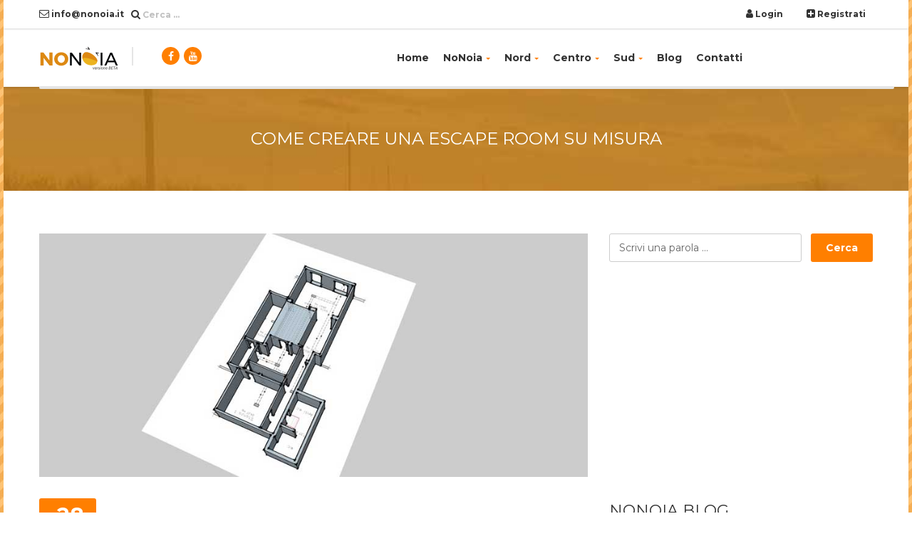

--- FILE ---
content_type: text/html; charset=UTF-8
request_url: https://www.nonoia.it/sviluppo/creare-escape-room-personalizzata/
body_size: 18037
content:
<!DOCTYPE html>
<!--[if IE 8 ]>
<html class="no-js ie8" lang="it"> <![endif]-->
<!--[if IE 9 ]>
<html class="no-js ie9" lang="it"> <![endif]-->
<!--[if (gt IE 9)|!(IE)]><!-->
<html class="no-js" lang="it"> <!--<![endif]-->
<head lang="it">
    <meta charset="UTF-8">
  	<link rel="pingback" href="https://www.nonoia.it/xmlrpc.php">
    <title>Come creare una escape room su misura partendo da una idea</title>

<!-- Ottimizzazione per i motori di ricerca di Rank Math - https://rankmath.com/ -->
<meta name="description" content="Vediamo insieme i passaggi obbligati necessari a realizzare una stanza della fuga di qualità e con alta giocabilità/manutenzione partendo da zero"/>
<meta name="robots" content="follow, index, max-snippet:-1, max-video-preview:-1, max-image-preview:large"/>
<link rel="canonical" href="https://www.nonoia.it/sviluppo/creare-escape-room-personalizzata/" />
<meta property="og:locale" content="it_IT" />
<meta property="og:type" content="article" />
<meta property="og:title" content="Come creare una escape room su misura partendo da una idea" />
<meta property="og:description" content="Vediamo insieme i passaggi obbligati necessari a realizzare una stanza della fuga di qualità e con alta giocabilità/manutenzione partendo da zero" />
<meta property="og:url" content="https://www.nonoia.it/sviluppo/creare-escape-room-personalizzata/" />
<meta property="og:site_name" content="NoNoia" />
<meta property="article:publisher" content="https://www.facebook.com/nonnoia/" />
<meta property="article:tag" content="Escape Room" />
<meta property="article:section" content="Sviluppo" />
<meta property="og:updated_time" content="2017-12-16T08:30:57+01:00" />
<meta property="fb:app_id" content="1568685716523790" />
<meta property="og:image" content="https://www.nonoia.it/wp-content/uploads/2017/11/progettare-escape-room-fb.jpg" />
<meta property="og:image:secure_url" content="https://www.nonoia.it/wp-content/uploads/2017/11/progettare-escape-room-fb.jpg" />
<meta property="og:image:width" content="1200" />
<meta property="og:image:height" content="630" />
<meta property="og:image:alt" content="Come creare una escape room su misura" />
<meta property="og:image:type" content="image/jpeg" />
<meta property="article:published_time" content="2017-11-28T09:36:29+01:00" />
<meta property="article:modified_time" content="2017-12-16T08:30:57+01:00" />
<meta name="twitter:card" content="summary_large_image" />
<meta name="twitter:title" content="Come creare una escape room su misura partendo da una idea" />
<meta name="twitter:description" content="Vediamo insieme i passaggi obbligati necessari a realizzare una stanza della fuga di qualità e con alta giocabilità/manutenzione partendo da zero" />
<meta name="twitter:image" content="https://www.nonoia.it/wp-content/uploads/2017/11/progettare-escape-room-fb.jpg" />
<meta name="twitter:label1" content="Scritto da" />
<meta name="twitter:data1" content="Escape Room Design Italia" />
<meta name="twitter:label2" content="Tempo di lettura" />
<meta name="twitter:data2" content="3 minuti" />
<script type="application/ld+json" class="rank-math-schema">{"@context":"https://schema.org","@graph":[{"@type":["LocalBusiness","Organization"],"@id":"https://www.nonoia.it/#organization","name":"Nonoia","url":"https://www.nonoia.it","sameAs":["https://www.facebook.com/nonnoia/"],"logo":{"@type":"ImageObject","@id":"https://www.nonoia.it/#logo","url":"https://www.nonoia.it/wp-content/uploads/2017/09/logo-registrazione.png","contentUrl":"https://www.nonoia.it/wp-content/uploads/2017/09/logo-registrazione.png","caption":"Nonoia","inLanguage":"it-IT","width":"500","height":"100"},"openingHours":["Monday,Tuesday,Wednesday,Thursday,Friday,Saturday,Sunday 09:00-17:00"],"image":{"@id":"https://www.nonoia.it/#logo"}},{"@type":"WebSite","@id":"https://www.nonoia.it/#website","url":"https://www.nonoia.it","name":"Nonoia","publisher":{"@id":"https://www.nonoia.it/#organization"},"inLanguage":"it-IT"},{"@type":"ImageObject","@id":"https://www.nonoia.it/wp-content/uploads/2017/11/progettare-escape-room.jpg","url":"https://www.nonoia.it/wp-content/uploads/2017/11/progettare-escape-room.jpg","width":"900","height":"400","caption":"progettare escape room","inLanguage":"it-IT"},{"@type":"BreadcrumbList","@id":"https://www.nonoia.it/sviluppo/creare-escape-room-personalizzata/#breadcrumb","itemListElement":[{"@type":"ListItem","position":"1","item":{"@id":"https://www.nonoia.it","name":"Home"}},{"@type":"ListItem","position":"2","item":{"@id":"https://www.nonoia.it/sviluppo/","name":"Sviluppo"}},{"@type":"ListItem","position":"3","item":{"@id":"https://www.nonoia.it/sviluppo/creare-escape-room-personalizzata/","name":"Creare una ER su misura"}}]},{"@type":"WebPage","@id":"https://www.nonoia.it/sviluppo/creare-escape-room-personalizzata/#webpage","url":"https://www.nonoia.it/sviluppo/creare-escape-room-personalizzata/","name":"Come creare una escape room su misura partendo da una idea","datePublished":"2017-11-28T09:36:29+01:00","dateModified":"2017-12-16T08:30:57+01:00","isPartOf":{"@id":"https://www.nonoia.it/#website"},"primaryImageOfPage":{"@id":"https://www.nonoia.it/wp-content/uploads/2017/11/progettare-escape-room.jpg"},"inLanguage":"it-IT","breadcrumb":{"@id":"https://www.nonoia.it/sviluppo/creare-escape-room-personalizzata/#breadcrumb"}},{"@type":"Person","@id":"https://www.nonoia.it/author/emanuele23/","name":"Escape Room Design Italia","url":"https://www.nonoia.it/author/emanuele23/","image":{"@type":"ImageObject","@id":"https://secure.gravatar.com/avatar/fc8cf3f5fab94b3ca0983c7db26b0986?s=96&amp;d=mm&amp;r=g","url":"https://secure.gravatar.com/avatar/fc8cf3f5fab94b3ca0983c7db26b0986?s=96&amp;d=mm&amp;r=g","caption":"Escape Room Design Italia","inLanguage":"it-IT"},"worksFor":{"@id":"https://www.nonoia.it/#organization"}},{"@type":"BlogPosting","headline":"Come creare una escape room su misura partendo da una idea","datePublished":"2017-11-28T09:36:29+01:00","dateModified":"2017-12-16T08:30:57+01:00","articleSection":"Sviluppo","author":{"@id":"https://www.nonoia.it/author/emanuele23/","name":"Escape Room Design Italia"},"publisher":{"@id":"https://www.nonoia.it/#organization"},"description":"Vediamo insieme i passaggi obbligati necessari a realizzare una stanza della fuga di qualit\u00e0 e con alta giocabilit\u00e0/manutenzione partendo da zero","name":"Come creare una escape room su misura partendo da una idea","@id":"https://www.nonoia.it/sviluppo/creare-escape-room-personalizzata/#richSnippet","isPartOf":{"@id":"https://www.nonoia.it/sviluppo/creare-escape-room-personalizzata/#webpage"},"image":{"@id":"https://www.nonoia.it/wp-content/uploads/2017/11/progettare-escape-room.jpg"},"inLanguage":"it-IT","mainEntityOfPage":{"@id":"https://www.nonoia.it/sviluppo/creare-escape-room-personalizzata/#webpage"}}]}</script>
<!-- /Rank Math WordPress SEO plugin -->

<script type="text/javascript">
/* <![CDATA[ */
window._wpemojiSettings = {"baseUrl":"https:\/\/s.w.org\/images\/core\/emoji\/15.0.3\/72x72\/","ext":".png","svgUrl":"https:\/\/s.w.org\/images\/core\/emoji\/15.0.3\/svg\/","svgExt":".svg","source":{"concatemoji":"https:\/\/www.nonoia.it\/wp-includes\/js\/wp-emoji-release.min.js?ver=6.6.4"}};
/*! This file is auto-generated */
!function(i,n){var o,s,e;function c(e){try{var t={supportTests:e,timestamp:(new Date).valueOf()};sessionStorage.setItem(o,JSON.stringify(t))}catch(e){}}function p(e,t,n){e.clearRect(0,0,e.canvas.width,e.canvas.height),e.fillText(t,0,0);var t=new Uint32Array(e.getImageData(0,0,e.canvas.width,e.canvas.height).data),r=(e.clearRect(0,0,e.canvas.width,e.canvas.height),e.fillText(n,0,0),new Uint32Array(e.getImageData(0,0,e.canvas.width,e.canvas.height).data));return t.every(function(e,t){return e===r[t]})}function u(e,t,n){switch(t){case"flag":return n(e,"\ud83c\udff3\ufe0f\u200d\u26a7\ufe0f","\ud83c\udff3\ufe0f\u200b\u26a7\ufe0f")?!1:!n(e,"\ud83c\uddfa\ud83c\uddf3","\ud83c\uddfa\u200b\ud83c\uddf3")&&!n(e,"\ud83c\udff4\udb40\udc67\udb40\udc62\udb40\udc65\udb40\udc6e\udb40\udc67\udb40\udc7f","\ud83c\udff4\u200b\udb40\udc67\u200b\udb40\udc62\u200b\udb40\udc65\u200b\udb40\udc6e\u200b\udb40\udc67\u200b\udb40\udc7f");case"emoji":return!n(e,"\ud83d\udc26\u200d\u2b1b","\ud83d\udc26\u200b\u2b1b")}return!1}function f(e,t,n){var r="undefined"!=typeof WorkerGlobalScope&&self instanceof WorkerGlobalScope?new OffscreenCanvas(300,150):i.createElement("canvas"),a=r.getContext("2d",{willReadFrequently:!0}),o=(a.textBaseline="top",a.font="600 32px Arial",{});return e.forEach(function(e){o[e]=t(a,e,n)}),o}function t(e){var t=i.createElement("script");t.src=e,t.defer=!0,i.head.appendChild(t)}"undefined"!=typeof Promise&&(o="wpEmojiSettingsSupports",s=["flag","emoji"],n.supports={everything:!0,everythingExceptFlag:!0},e=new Promise(function(e){i.addEventListener("DOMContentLoaded",e,{once:!0})}),new Promise(function(t){var n=function(){try{var e=JSON.parse(sessionStorage.getItem(o));if("object"==typeof e&&"number"==typeof e.timestamp&&(new Date).valueOf()<e.timestamp+604800&&"object"==typeof e.supportTests)return e.supportTests}catch(e){}return null}();if(!n){if("undefined"!=typeof Worker&&"undefined"!=typeof OffscreenCanvas&&"undefined"!=typeof URL&&URL.createObjectURL&&"undefined"!=typeof Blob)try{var e="postMessage("+f.toString()+"("+[JSON.stringify(s),u.toString(),p.toString()].join(",")+"));",r=new Blob([e],{type:"text/javascript"}),a=new Worker(URL.createObjectURL(r),{name:"wpTestEmojiSupports"});return void(a.onmessage=function(e){c(n=e.data),a.terminate(),t(n)})}catch(e){}c(n=f(s,u,p))}t(n)}).then(function(e){for(var t in e)n.supports[t]=e[t],n.supports.everything=n.supports.everything&&n.supports[t],"flag"!==t&&(n.supports.everythingExceptFlag=n.supports.everythingExceptFlag&&n.supports[t]);n.supports.everythingExceptFlag=n.supports.everythingExceptFlag&&!n.supports.flag,n.DOMReady=!1,n.readyCallback=function(){n.DOMReady=!0}}).then(function(){return e}).then(function(){var e;n.supports.everything||(n.readyCallback(),(e=n.source||{}).concatemoji?t(e.concatemoji):e.wpemoji&&e.twemoji&&(t(e.twemoji),t(e.wpemoji)))}))}((window,document),window._wpemojiSettings);
/* ]]> */
</script>
<style id='wp-emoji-styles-inline-css' type='text/css'>

	img.wp-smiley, img.emoji {
		display: inline !important;
		border: none !important;
		box-shadow: none !important;
		height: 1em !important;
		width: 1em !important;
		margin: 0 0.07em !important;
		vertical-align: -0.1em !important;
		background: none !important;
		padding: 0 !important;
	}
</style>
<link rel='stylesheet' id='wp-block-library-css' href='https://www.nonoia.it/wp-includes/css/dist/block-library/style.min.css?ver=6.6.4' type='text/css' media='all' />
<style id='rank-math-toc-block-style-inline-css' type='text/css'>
.wp-block-rank-math-toc-block nav ol{counter-reset:item}.wp-block-rank-math-toc-block nav ol li{display:block}.wp-block-rank-math-toc-block nav ol li:before{content:counters(item, ".") ". ";counter-increment:item}

</style>
<style id='classic-theme-styles-inline-css' type='text/css'>
/*! This file is auto-generated */
.wp-block-button__link{color:#fff;background-color:#32373c;border-radius:9999px;box-shadow:none;text-decoration:none;padding:calc(.667em + 2px) calc(1.333em + 2px);font-size:1.125em}.wp-block-file__button{background:#32373c;color:#fff;text-decoration:none}
</style>
<style id='global-styles-inline-css' type='text/css'>
:root{--wp--preset--aspect-ratio--square: 1;--wp--preset--aspect-ratio--4-3: 4/3;--wp--preset--aspect-ratio--3-4: 3/4;--wp--preset--aspect-ratio--3-2: 3/2;--wp--preset--aspect-ratio--2-3: 2/3;--wp--preset--aspect-ratio--16-9: 16/9;--wp--preset--aspect-ratio--9-16: 9/16;--wp--preset--color--black: #000000;--wp--preset--color--cyan-bluish-gray: #abb8c3;--wp--preset--color--white: #ffffff;--wp--preset--color--pale-pink: #f78da7;--wp--preset--color--vivid-red: #cf2e2e;--wp--preset--color--luminous-vivid-orange: #ff6900;--wp--preset--color--luminous-vivid-amber: #fcb900;--wp--preset--color--light-green-cyan: #7bdcb5;--wp--preset--color--vivid-green-cyan: #00d084;--wp--preset--color--pale-cyan-blue: #8ed1fc;--wp--preset--color--vivid-cyan-blue: #0693e3;--wp--preset--color--vivid-purple: #9b51e0;--wp--preset--gradient--vivid-cyan-blue-to-vivid-purple: linear-gradient(135deg,rgba(6,147,227,1) 0%,rgb(155,81,224) 100%);--wp--preset--gradient--light-green-cyan-to-vivid-green-cyan: linear-gradient(135deg,rgb(122,220,180) 0%,rgb(0,208,130) 100%);--wp--preset--gradient--luminous-vivid-amber-to-luminous-vivid-orange: linear-gradient(135deg,rgba(252,185,0,1) 0%,rgba(255,105,0,1) 100%);--wp--preset--gradient--luminous-vivid-orange-to-vivid-red: linear-gradient(135deg,rgba(255,105,0,1) 0%,rgb(207,46,46) 100%);--wp--preset--gradient--very-light-gray-to-cyan-bluish-gray: linear-gradient(135deg,rgb(238,238,238) 0%,rgb(169,184,195) 100%);--wp--preset--gradient--cool-to-warm-spectrum: linear-gradient(135deg,rgb(74,234,220) 0%,rgb(151,120,209) 20%,rgb(207,42,186) 40%,rgb(238,44,130) 60%,rgb(251,105,98) 80%,rgb(254,248,76) 100%);--wp--preset--gradient--blush-light-purple: linear-gradient(135deg,rgb(255,206,236) 0%,rgb(152,150,240) 100%);--wp--preset--gradient--blush-bordeaux: linear-gradient(135deg,rgb(254,205,165) 0%,rgb(254,45,45) 50%,rgb(107,0,62) 100%);--wp--preset--gradient--luminous-dusk: linear-gradient(135deg,rgb(255,203,112) 0%,rgb(199,81,192) 50%,rgb(65,88,208) 100%);--wp--preset--gradient--pale-ocean: linear-gradient(135deg,rgb(255,245,203) 0%,rgb(182,227,212) 50%,rgb(51,167,181) 100%);--wp--preset--gradient--electric-grass: linear-gradient(135deg,rgb(202,248,128) 0%,rgb(113,206,126) 100%);--wp--preset--gradient--midnight: linear-gradient(135deg,rgb(2,3,129) 0%,rgb(40,116,252) 100%);--wp--preset--font-size--small: 13px;--wp--preset--font-size--medium: 20px;--wp--preset--font-size--large: 36px;--wp--preset--font-size--x-large: 42px;--wp--preset--spacing--20: 0.44rem;--wp--preset--spacing--30: 0.67rem;--wp--preset--spacing--40: 1rem;--wp--preset--spacing--50: 1.5rem;--wp--preset--spacing--60: 2.25rem;--wp--preset--spacing--70: 3.38rem;--wp--preset--spacing--80: 5.06rem;--wp--preset--shadow--natural: 6px 6px 9px rgba(0, 0, 0, 0.2);--wp--preset--shadow--deep: 12px 12px 50px rgba(0, 0, 0, 0.4);--wp--preset--shadow--sharp: 6px 6px 0px rgba(0, 0, 0, 0.2);--wp--preset--shadow--outlined: 6px 6px 0px -3px rgba(255, 255, 255, 1), 6px 6px rgba(0, 0, 0, 1);--wp--preset--shadow--crisp: 6px 6px 0px rgba(0, 0, 0, 1);}:where(.is-layout-flex){gap: 0.5em;}:where(.is-layout-grid){gap: 0.5em;}body .is-layout-flex{display: flex;}.is-layout-flex{flex-wrap: wrap;align-items: center;}.is-layout-flex > :is(*, div){margin: 0;}body .is-layout-grid{display: grid;}.is-layout-grid > :is(*, div){margin: 0;}:where(.wp-block-columns.is-layout-flex){gap: 2em;}:where(.wp-block-columns.is-layout-grid){gap: 2em;}:where(.wp-block-post-template.is-layout-flex){gap: 1.25em;}:where(.wp-block-post-template.is-layout-grid){gap: 1.25em;}.has-black-color{color: var(--wp--preset--color--black) !important;}.has-cyan-bluish-gray-color{color: var(--wp--preset--color--cyan-bluish-gray) !important;}.has-white-color{color: var(--wp--preset--color--white) !important;}.has-pale-pink-color{color: var(--wp--preset--color--pale-pink) !important;}.has-vivid-red-color{color: var(--wp--preset--color--vivid-red) !important;}.has-luminous-vivid-orange-color{color: var(--wp--preset--color--luminous-vivid-orange) !important;}.has-luminous-vivid-amber-color{color: var(--wp--preset--color--luminous-vivid-amber) !important;}.has-light-green-cyan-color{color: var(--wp--preset--color--light-green-cyan) !important;}.has-vivid-green-cyan-color{color: var(--wp--preset--color--vivid-green-cyan) !important;}.has-pale-cyan-blue-color{color: var(--wp--preset--color--pale-cyan-blue) !important;}.has-vivid-cyan-blue-color{color: var(--wp--preset--color--vivid-cyan-blue) !important;}.has-vivid-purple-color{color: var(--wp--preset--color--vivid-purple) !important;}.has-black-background-color{background-color: var(--wp--preset--color--black) !important;}.has-cyan-bluish-gray-background-color{background-color: var(--wp--preset--color--cyan-bluish-gray) !important;}.has-white-background-color{background-color: var(--wp--preset--color--white) !important;}.has-pale-pink-background-color{background-color: var(--wp--preset--color--pale-pink) !important;}.has-vivid-red-background-color{background-color: var(--wp--preset--color--vivid-red) !important;}.has-luminous-vivid-orange-background-color{background-color: var(--wp--preset--color--luminous-vivid-orange) !important;}.has-luminous-vivid-amber-background-color{background-color: var(--wp--preset--color--luminous-vivid-amber) !important;}.has-light-green-cyan-background-color{background-color: var(--wp--preset--color--light-green-cyan) !important;}.has-vivid-green-cyan-background-color{background-color: var(--wp--preset--color--vivid-green-cyan) !important;}.has-pale-cyan-blue-background-color{background-color: var(--wp--preset--color--pale-cyan-blue) !important;}.has-vivid-cyan-blue-background-color{background-color: var(--wp--preset--color--vivid-cyan-blue) !important;}.has-vivid-purple-background-color{background-color: var(--wp--preset--color--vivid-purple) !important;}.has-black-border-color{border-color: var(--wp--preset--color--black) !important;}.has-cyan-bluish-gray-border-color{border-color: var(--wp--preset--color--cyan-bluish-gray) !important;}.has-white-border-color{border-color: var(--wp--preset--color--white) !important;}.has-pale-pink-border-color{border-color: var(--wp--preset--color--pale-pink) !important;}.has-vivid-red-border-color{border-color: var(--wp--preset--color--vivid-red) !important;}.has-luminous-vivid-orange-border-color{border-color: var(--wp--preset--color--luminous-vivid-orange) !important;}.has-luminous-vivid-amber-border-color{border-color: var(--wp--preset--color--luminous-vivid-amber) !important;}.has-light-green-cyan-border-color{border-color: var(--wp--preset--color--light-green-cyan) !important;}.has-vivid-green-cyan-border-color{border-color: var(--wp--preset--color--vivid-green-cyan) !important;}.has-pale-cyan-blue-border-color{border-color: var(--wp--preset--color--pale-cyan-blue) !important;}.has-vivid-cyan-blue-border-color{border-color: var(--wp--preset--color--vivid-cyan-blue) !important;}.has-vivid-purple-border-color{border-color: var(--wp--preset--color--vivid-purple) !important;}.has-vivid-cyan-blue-to-vivid-purple-gradient-background{background: var(--wp--preset--gradient--vivid-cyan-blue-to-vivid-purple) !important;}.has-light-green-cyan-to-vivid-green-cyan-gradient-background{background: var(--wp--preset--gradient--light-green-cyan-to-vivid-green-cyan) !important;}.has-luminous-vivid-amber-to-luminous-vivid-orange-gradient-background{background: var(--wp--preset--gradient--luminous-vivid-amber-to-luminous-vivid-orange) !important;}.has-luminous-vivid-orange-to-vivid-red-gradient-background{background: var(--wp--preset--gradient--luminous-vivid-orange-to-vivid-red) !important;}.has-very-light-gray-to-cyan-bluish-gray-gradient-background{background: var(--wp--preset--gradient--very-light-gray-to-cyan-bluish-gray) !important;}.has-cool-to-warm-spectrum-gradient-background{background: var(--wp--preset--gradient--cool-to-warm-spectrum) !important;}.has-blush-light-purple-gradient-background{background: var(--wp--preset--gradient--blush-light-purple) !important;}.has-blush-bordeaux-gradient-background{background: var(--wp--preset--gradient--blush-bordeaux) !important;}.has-luminous-dusk-gradient-background{background: var(--wp--preset--gradient--luminous-dusk) !important;}.has-pale-ocean-gradient-background{background: var(--wp--preset--gradient--pale-ocean) !important;}.has-electric-grass-gradient-background{background: var(--wp--preset--gradient--electric-grass) !important;}.has-midnight-gradient-background{background: var(--wp--preset--gradient--midnight) !important;}.has-small-font-size{font-size: var(--wp--preset--font-size--small) !important;}.has-medium-font-size{font-size: var(--wp--preset--font-size--medium) !important;}.has-large-font-size{font-size: var(--wp--preset--font-size--large) !important;}.has-x-large-font-size{font-size: var(--wp--preset--font-size--x-large) !important;}
:where(.wp-block-post-template.is-layout-flex){gap: 1.25em;}:where(.wp-block-post-template.is-layout-grid){gap: 1.25em;}
:where(.wp-block-columns.is-layout-flex){gap: 2em;}:where(.wp-block-columns.is-layout-grid){gap: 2em;}
:root :where(.wp-block-pullquote){font-size: 1.5em;line-height: 1.6;}
</style>
<link rel='stylesheet' id='heateor_sss_frontend_css-css' href='https://www.nonoia.it/wp-content/plugins/sassy-social-share/public/css/sassy-social-share-public.css?ver=3.3.65' type='text/css' media='all' />
<style id='heateor_sss_frontend_css-inline-css' type='text/css'>
.heateor_sss_button_instagram span.heateor_sss_svg,a.heateor_sss_instagram span.heateor_sss_svg{background:radial-gradient(circle at 30% 107%,#fdf497 0,#fdf497 5%,#fd5949 45%,#d6249f 60%,#285aeb 90%)}div.heateor_sss_horizontal_sharing a.heateor_sss_button_instagram span{background:#ff7f00!important;}div.heateor_sss_standard_follow_icons_container a.heateor_sss_button_instagram span{background:#ff7f00}div.heateor_sss_horizontal_sharing a.heateor_sss_button_instagram span:hover{background:#FFFFFF!important;}div.heateor_sss_standard_follow_icons_container a.heateor_sss_button_instagram span:hover{background:#FFFFFF}.heateor_sss_horizontal_sharing .heateor_sss_svg,.heateor_sss_standard_follow_icons_container .heateor_sss_svg{background-color:#ff7f00!important;background:#ff7f00!important;color:#FFFFFF;border-width:1px;border-style:solid;border-color:#FFFFFF}div.heateor_sss_horizontal_sharing span.heateor_sss_svg svg:hover path:not(.heateor_sss_no_fill),div.heateor_sss_horizontal_sharing span.heateor_sss_svg svg:hover ellipse, div.heateor_sss_horizontal_sharing span.heateor_sss_svg svg:hover circle, div.heateor_sss_horizontal_sharing span.heateor_sss_svg svg:hover polygon, div.heateor_sss_horizontal_sharing span.heateor_sss_svg svg:hover rect:not(.heateor_sss_no_fill){fill:#ff7f00}div.heateor_sss_horizontal_sharing span.heateor_sss_svg svg:hover path.heateor_sss_svg_stroke, div.heateor_sss_horizontal_sharing span.heateor_sss_svg svg:hover rect.heateor_sss_svg_stroke{stroke:#ff7f00}.heateor_sss_horizontal_sharing span.heateor_sss_svg:hover,.heateor_sss_standard_follow_icons_container span.heateor_sss_svg:hover{background-color:#FFFFFF!important;background:#FFFFFF!importantcolor:#ff7f00;border-color:#ff7f00;}.heateor_sss_vertical_sharing span.heateor_sss_svg,.heateor_sss_floating_follow_icons_container span.heateor_sss_svg{color:#fff;border-width:0px;border-style:solid;border-color:transparent;}.heateor_sss_vertical_sharing span.heateor_sss_svg:hover,.heateor_sss_floating_follow_icons_container span.heateor_sss_svg:hover{border-color:transparent;}@media screen and (max-width:783px) {.heateor_sss_vertical_sharing{display:none!important}}
</style>
<link rel='stylesheet' id='ws-plugin--s2member-css' href='https://www.nonoia.it/wp-content/plugins/s2member/s2member-o.php?ws_plugin__s2member_css=1&#038;qcABC=1&#038;ver=240325-877903350' type='text/css' media='all' />
<script type="text/javascript" src="https://www.nonoia.it/wp-includes/js/jquery/jquery.min.js?ver=3.7.1" id="jquery-core-js"></script>
<script type="text/javascript" src="https://www.nonoia.it/wp-includes/js/jquery/jquery-migrate.min.js?ver=3.4.1" id="jquery-migrate-js"></script>
<link rel="https://api.w.org/" href="https://www.nonoia.it/wp-json/" /><link rel="alternate" title="JSON" type="application/json" href="https://www.nonoia.it/wp-json/wp/v2/posts/3710" /><link rel="EditURI" type="application/rsd+xml" title="RSD" href="https://www.nonoia.it/xmlrpc.php?rsd" />

<link rel='shortlink' href='https://www.nonoia.it/?p=3710' />
<link rel="alternate" title="oEmbed (JSON)" type="application/json+oembed" href="https://www.nonoia.it/wp-json/oembed/1.0/embed?url=https%3A%2F%2Fwww.nonoia.it%2Fsviluppo%2Fcreare-escape-room-personalizzata%2F" />
<link rel="alternate" title="oEmbed (XML)" type="text/xml+oembed" href="https://www.nonoia.it/wp-json/oembed/1.0/embed?url=https%3A%2F%2Fwww.nonoia.it%2Fsviluppo%2Fcreare-escape-room-personalizzata%2F&#038;format=xml" />
<script>document.documentElement.className += " js";</script>
<meta name="author" content="Pino Galvagno">
<meta http-equiv="X-UA-Compatible" content="IE=edge">
<meta name="viewport" content="width=device-width, initial-scale=1.0,  shrink-to-fit=no">

<meta name="theme-color" content="#ec971f">
<!-- Windows Phone -->
<meta name="msapplication-navbutton-color" content="#ec971f">
<!-- iOS Safari -->
<meta name="apple-mobile-web-app-capable" content="yes">
<meta name="apple-mobile-web-app-status-bar-style" content="black-translucent">

<link rel="icon" href="https://www.nonoia.it/wp-content/themes/nonoia/assets/images/content/estato-favicon.png">

<link rel="stylesheet" type="text/css" href="https://www.nonoia.it/wp-content/themes/nonoia/assets/css/bootstrap.css">
<link rel="stylesheet" type="text/css" href="https://www.nonoia.it/wp-content/themes/nonoia/assets/css/style.css">
<link rel="stylesheet" type="text/css" href="https://www.nonoia.it/wp-content/themes/nonoia/assets/motive-colors/motive-orange.css">
<link rel="stylesheet" type="text/css" href="https://www.nonoia.it/wp-content/themes/nonoia/assets/css/styleCustom.css">
<link rel="stylesheet" type="text/css" href="https://www.nonoia.it/wp-content/themes/nonoia/style.css">
<link rel="stylesheet" type="text/css" href="https://www.nonoia.it/wp-content/themes/nonoia/assets/fonts/fontawesome/css/font-awesome.min.css">


  <!--[if lt IE 9]>
<script src="https://www.nonoia.it/wp-content/themes/nonoia/assets/bootstrap/js/html5shiv.min.js"></script>
<script src="https://www.nonoia.it/wp-content/themes/nonoia/assets/bootstrap/js/respond.min.js"></script>
<![endif]-->
<script src="https://www.nonoia.it/wp-content/themes/nonoia/assets/js/modernizr.custom.js"></script>
 <link rel="stylesheet" href="https://www.nonoia.it/wp-content/themes/nonoia/assets/bootstrap-switch-master/toggle-switch.css">
 
 

<!-- Google Tag Manager -->
<script>(function(w,d,s,l,i){w[l]=w[l]||[];w[l].push({'gtm.start':
new Date().getTime(),event:'gtm.js'});var f=d.getElementsByTagName(s)[0],
j=d.createElement(s),dl=l!='dataLayer'?'&l='+l:'';j.async=true;j.src=
'https://www.googletagmanager.com/gtm.js?id='+i+dl;f.parentNode.insertBefore(j,f);
})(window,document,'script','dataLayer','GTM-NNMR8Z5');</script>
<!-- End Google Tag Manager -->

</head>
<body class="ct-headroom--scrollUpBoth cssAnimate boxed ptn1">
<!-- Google Tag Manager (noscript) -->
<noscript><iframe src="https://www.googletagmanager.com/ns.html?id=GTM-NNMR8Z5"
height="0" width="0" style="display:none;visibility:hidden"></iframe></noscript>
<!-- End Google Tag Manager (noscript) -->
      <nav class="ct-menuMobile"><ul id="menu-navigazione" class="ct-menuMobile-navbar"><li class="dropdown-submenu"><a href="https://www.nonoia.it/" title="Home">Home</a></li><li class="dropdown"><a href="#" title="NoNoia">NoNoia<span class="caret ct-menu--arrow"></span></a><ul class="dropdown-menu"><li class="dropdown-submenu"><a href="https://www.nonoia.it/chi-siamo/" title="Chi siamo">Chi siamo</a><ul class="dropdown-menu"><li class="dropdown-submenu"><a href="https://www.nonoia.it/escape-room-design-italia/" title="Escape Room Design Italia">Escape Room Design Italia</a></li><li class="dropdown-submenu"><a href="https://www.nonoia.it/chi-siamo/vantaggi-registrazione/" title="Vantaggi della registrazione">Vantaggi della registrazione</a></li><li class="dropdown-submenu"><a href="https://www.nonoia.it/chi-siamo/analisi-dati/" title="Analisi dei dati">Analisi dei dati</a></li></ul></li><li class="dropdown-submenu"><a href="https://www.nonoia.it/le-escape-rooms/" title="Escape Rooms">Escape Rooms</a><ul class="dropdown-menu"><li class="dropdown-submenu"><a href="https://www.nonoia.it/le-escape-rooms/" title="Cosa sono">Cosa sono</a></li><li class="dropdown-submenu"><a href="https://www.nonoia.it/le-escape-rooms/aprire-escape-room/" title="Come fuggire">Come fuggire</a></li><li class="dropdown-submenu"><a href="https://www.nonoia.it/le-escape-rooms/scegliere-escape-room/" title="Come scegliere la stanza">Come scegliere la stanza</a></li><li class="dropdown-submenu"><a href="https://www.nonoia.it/le-escape-rooms/team-building/" title="Team Building">Team Building</a></li><li class="dropdown-submenu"><a href="https://www.nonoia.it/le-escape-rooms/glossario/" title="Glossario Escape Room">Glossario Escape Room</a></li><li class="dropdown-submenu"><a href="https://www.nonoia.it/le-escape-rooms/faq-domande-frequenti/" title="Domande Frequenti">Domande Frequenti</a></li></ul></li><li class="dropdown-submenu"><a href="https://www.nonoia.it/informazioni-minigolf/" title="Minigolf">Minigolf</a><ul class="dropdown-menu"><li class="dropdown-submenu"><a href="https://www.nonoia.it/informazioni-minigolf/" title="Cosa sono">Cosa sono</a></li><li class="dropdown-submenu"><a href="https://www.nonoia.it/informazioni-minigolf/differenze-minigolf/" title="I differenti tipi di minigolf">I differenti tipi di minigolf</a></li></ul></li><li class="dropdown-submenu"><a href="#" title="Lasertag">Lasertag</a><ul class="dropdown-menu"><li class="dropdown-submenu"><a href="https://www.nonoia.it/lasertag-gioco-arena-laser/" title="Lasertag: come funziona">Lasertag: come funziona</a></li><li class="dropdown-submenu"><a href="https://www.nonoia.it/lasertag-gioco-arena-laser/modalita-lasertag/" title="Modalità di gioco">Modalità di gioco</a></li></ul></li><li class="dropdown-submenu"><a href="https://www.nonoia.it/bowling-storia-regole/" title="Bowling">Bowling</a><ul class="dropdown-menu"><li class="dropdown-submenu"><a href="https://www.nonoia.it/bowling-storia-regole/" title="Bowling: storia e regole">Bowling: storia e regole</a></li><li class="dropdown-submenu"><a href="https://www.nonoia.it/bowling-storia-regole/glossario-bowling/" title="Il glossario del bowling">Il glossario del bowling</a></li></ul></li><li class="dropdown-submenu"><a href="https://www.nonoia.it/karting-go-kart/" title="Go-kart">Go-kart</a></li><li class="dropdown-submenu"><a href="https://www.nonoia.it/acquapark-parchi-acquatici/" title="Acquapark">Acquapark</a></li><li class="dropdown-submenu"><a href="https://www.nonoia.it/giochi-online/" title="Giochi online">Giochi online</a></li></ul></li><li class="dropdown"><a href="#" title="Nord">Nord<span class="caret ct-menu--arrow"></span></a><ul class="dropdown-menu"><li class="dropdown-submenu"><a href="#" title="Valle d'Aosta">Valle d'Aosta</a><ul class="dropdown-menu"><li class="dropdown-submenu"><a href="https://www.nonoia.it/citta/aosta/" title="Aosta">Aosta</a></li></ul></li><li class="dropdown-submenu"><a href="#" title="Piemonte">Piemonte</a><ul class="dropdown-menu"><li class="dropdown-submenu"><a href="https://www.nonoia.it/citta/alessandria/" title="Alessandria">Alessandria</a></li><li class="dropdown-submenu"><a href="https://www.nonoia.it/citta/asti/" title="Asti">Asti</a></li><li class="dropdown-submenu"><a href="https://www.nonoia.it/citta/biella/" title="Biella">Biella</a></li><li class="dropdown-submenu"><a href="https://www.nonoia.it/citta/cuneo/" title="Cuneo">Cuneo</a></li><li class="dropdown-submenu"><a href="https://www.nonoia.it/citta/novara/" title="Novara">Novara</a></li><li class="dropdown-submenu"><a href="https://www.nonoia.it/citta/torino/" title="Torino">Torino</a></li><li class="dropdown-submenu"><a href="https://www.nonoia.it/citta/vercelli/" title="Vercelli">Vercelli</a></li><li class="dropdown-submenu"><a href="https://www.nonoia.it/citta/verbano-cusio-ossola/" title="Verbano-Cusio-Ossola">Verbano-Cusio-Ossola</a></li></ul></li><li class="dropdown-submenu"><a href="#" title="Lombardia">Lombardia</a><ul class="dropdown-menu"><li class="dropdown-submenu"><a href="https://www.nonoia.it/citta/bergamo/" title="Bergamo">Bergamo</a></li><li class="dropdown-submenu"><a href="https://www.nonoia.it/citta/brescia/" title="Brescia">Brescia</a></li><li class="dropdown-submenu"><a href="https://www.nonoia.it/citta/como/" title="Como">Como</a></li><li class="dropdown-submenu"><a href="https://www.nonoia.it/citta/cremona/" title="Cremona">Cremona</a></li><li class="dropdown-submenu"><a href="https://www.nonoia.it/citta/lecco/" title="Lecco">Lecco</a></li><li class="dropdown-submenu"><a href="https://www.nonoia.it/citta/lodi/" title="Lodi">Lodi</a></li><li class="dropdown-submenu"><a href="https://www.nonoia.it/citta/mantova/" title="Mantova">Mantova</a></li><li class="dropdown-submenu"><a href="https://www.nonoia.it/citta/milano/" title="Milano">Milano</a></li><li class="dropdown-submenu"><a href="https://www.nonoia.it/citta/monza-brianza/" title="Monza e della Brianza">Monza e della Brianza</a></li><li class="dropdown-submenu"><a href="https://www.nonoia.it/citta/pavia/" title="Pavia">Pavia</a></li><li class="dropdown-submenu"><a href="https://www.nonoia.it/citta/sondrio/" title="Sondrio">Sondrio</a></li><li class="dropdown-submenu"><a href="https://www.nonoia.it/citta/varese/" title="Varese">Varese</a></li></ul></li><li class="dropdown-submenu"><a href="#" title="Friuli-Venezia Giulia">Friuli-Venezia Giulia</a><ul class="dropdown-menu"><li class="dropdown-submenu"><a href="https://www.nonoia.it/citta/gorizia/" title="Gorizia">Gorizia</a></li><li class="dropdown-submenu"><a href="https://www.nonoia.it/citta/pordenone/" title="Pordenone">Pordenone</a></li><li class="dropdown-submenu"><a href="https://www.nonoia.it/citta/udine/" title="Udine">Udine</a></li><li class="dropdown-submenu"><a href="https://www.nonoia.it/citta/trieste/" title="Trieste">Trieste</a></li></ul></li><li class="dropdown-submenu"><a href="#" title="Veneto">Veneto</a><ul class="dropdown-menu"><li class="dropdown-submenu"><a href="https://www.nonoia.it/citta/belluno/" title="Belluno">Belluno</a></li><li class="dropdown-submenu"><a href="https://www.nonoia.it/citta/padova/" title="Padova">Padova</a></li><li class="dropdown-submenu"><a href="https://www.nonoia.it/citta/rovigo/" title="Rovigo">Rovigo</a></li><li class="dropdown-submenu"><a href="https://www.nonoia.it/citta/treviso/" title="Treviso">Treviso</a></li><li class="dropdown-submenu"><a href="https://www.nonoia.it/citta/venezia/" title="Venezia">Venezia</a></li><li class="dropdown-submenu"><a href="https://www.nonoia.it/citta/verona/" title="Verona">Verona</a></li><li class="dropdown-submenu"><a href="https://www.nonoia.it/citta/vicenza/" title="Vicenza">Vicenza</a></li></ul></li><li class="dropdown-submenu"><a href="#" title="Trentino-Alto Adige">Trentino-Alto Adige</a><ul class="dropdown-menu"><li class="dropdown-submenu"><a href="https://www.nonoia.it/citta/bolzano/" title="Bolzano">Bolzano</a></li><li class="dropdown-submenu"><a href="https://www.nonoia.it/citta/trento/" title="Trento">Trento</a></li></ul></li><li class="dropdown-submenu"><a href="#" title="Emilia Romagna">Emilia Romagna</a><ul class="dropdown-menu"><li class="dropdown-submenu"><a href="https://www.nonoia.it/citta/bologna/" title="Bologna">Bologna</a></li><li class="dropdown-submenu"><a href="https://www.nonoia.it/citta/ferrara/" title="Ferrara">Ferrara</a></li><li class="dropdown-submenu"><a href="https://www.nonoia.it/citta/forli-cesena/" title="Forlì-Cesena">Forlì-Cesena</a></li><li class="dropdown-submenu"><a href="https://www.nonoia.it/citta/modena/" title="Modena">Modena</a></li><li class="dropdown-submenu"><a href="https://www.nonoia.it/citta/parma/" title="Parma">Parma</a></li><li class="dropdown-submenu"><a href="https://www.nonoia.it/citta/piacenza/" title="Piacenza">Piacenza</a></li><li class="dropdown-submenu"><a href="https://www.nonoia.it/citta/ravenna/" title="Ravenna">Ravenna</a></li><li class="dropdown-submenu"><a href="https://www.nonoia.it/citta/reggio-emilia/" title="Reggio Emilia">Reggio Emilia</a></li><li class="dropdown-submenu"><a href="https://www.nonoia.it/citta/rimini/" title="Rimini">Rimini</a></li></ul></li><li class="dropdown-submenu"><a href="#" title="Liguria">Liguria</a><ul class="dropdown-menu"><li class="dropdown-submenu"><a href="https://www.nonoia.it/citta/genova/" title="Genova">Genova</a></li><li class="dropdown-submenu"><a href="https://www.nonoia.it/citta/imperia/" title="Imperia">Imperia</a></li><li class="dropdown-submenu"><a href="https://www.nonoia.it/citta/la-spezia/" title="La Spezia">La Spezia</a></li><li class="dropdown-submenu"><a href="https://www.nonoia.it/citta/savona/" title="Savona">Savona</a></li></ul></li></ul></li><li class="dropdown"><a href="#" title="Centro">Centro<span class="caret ct-menu--arrow"></span></a><ul class="dropdown-menu"><li class="dropdown-submenu"><a href="#" title="Toscana">Toscana</a><ul class="dropdown-menu"><li class="dropdown-submenu"><a href="https://www.nonoia.it/citta/arezzo/" title="Arezzo">Arezzo</a></li><li class="dropdown-submenu"><a href="https://www.nonoia.it/citta/firenze/" title="Firenze">Firenze</a></li><li class="dropdown-submenu"><a href="https://www.nonoia.it/citta/grosseto/" title="Grosseto">Grosseto</a></li><li class="dropdown-submenu"><a href="https://www.nonoia.it/citta/livorno/" title="Livorno">Livorno</a></li><li class="dropdown-submenu"><a href="https://www.nonoia.it/citta/lucca/" title="Lucca">Lucca</a></li><li class="dropdown-submenu"><a href="https://www.nonoia.it/citta/massa-carrara/" title="Massa-Carrara">Massa-Carrara</a></li><li class="dropdown-submenu"><a href="https://www.nonoia.it/citta/pisa/" title="Pisa">Pisa</a></li><li class="dropdown-submenu"><a href="https://www.nonoia.it/citta/pistoia/" title="Pistoia">Pistoia</a></li><li class="dropdown-submenu"><a href="https://www.nonoia.it/citta/prato/" title="Prato">Prato</a></li><li class="dropdown-submenu"><a href="https://www.nonoia.it/citta/siena/" title="Siena">Siena</a></li></ul></li><li class="dropdown-submenu"><a href="#" title="Lazio">Lazio</a><ul class="dropdown-menu"><li class="dropdown-submenu"><a href="https://www.nonoia.it/citta/frosinone/" title="Frosinone">Frosinone</a></li><li class="dropdown-submenu"><a href="https://www.nonoia.it/citta/latina/" title="Latina">Latina</a></li><li class="dropdown-submenu"><a href="https://www.nonoia.it/citta/rieti/" title="Rieti">Rieti</a></li><li class="dropdown-submenu"><a href="https://www.nonoia.it/citta/roma/" title="Roma">Roma</a></li><li class="dropdown-submenu"><a href="https://www.nonoia.it/citta/viterbo/" title="Viterbo">Viterbo</a></li></ul></li><li class="dropdown-submenu"><a href="#" title="Abruzzo">Abruzzo</a><ul class="dropdown-menu"><li class="dropdown-submenu"><a href="https://www.nonoia.it/citta/chieti/" title="Chieti">Chieti</a></li><li class="dropdown-submenu"><a href="https://www.nonoia.it/citta/laquila/" title="L'Aquila">L'Aquila</a></li><li class="dropdown-submenu"><a href="https://www.nonoia.it/citta/pescara/" title="Pescara">Pescara</a></li><li class="dropdown-submenu"><a href="https://www.nonoia.it/citta/teramo/" title="Teramo">Teramo</a></li></ul></li><li class="dropdown-submenu"><a href="#" title="Marche">Marche</a><ul class="dropdown-menu"><li class="dropdown-submenu"><a href="https://www.nonoia.it/citta/ancona/" title="Ancona">Ancona</a></li><li class="dropdown-submenu"><a href="https://www.nonoia.it/citta/ascoli-piceno/" title="Ascoli Piceno">Ascoli Piceno</a></li><li class="dropdown-submenu"><a href="https://www.nonoia.it/citta/fermo/" title="Fermo">Fermo</a></li><li class="dropdown-submenu"><a href="https://www.nonoia.it/citta/macerata/" title="Macerata">Macerata</a></li></ul></li><li class="dropdown-submenu"><a href="#" title="Molise">Molise</a><ul class="dropdown-menu"><li class="dropdown-submenu"><a href="https://www.nonoia.it/citta/campobasso/" title="Campobasso">Campobasso</a></li><li class="dropdown-submenu"><a href="https://www.nonoia.it/citta/isernia/" title="Isernia">Isernia</a></li></ul></li><li class="dropdown-submenu"><a href="#" title="Umbria">Umbria</a><ul class="dropdown-menu"><li class="dropdown-submenu"><a href="https://www.nonoia.it/citta/perugia/" title="Perugia">Perugia</a></li><li class="dropdown-submenu"><a href="https://www.nonoia.it/citta/terni/" title="Terni">Terni</a></li></ul></li></ul></li><li class="dropdown"><a href="#" title="Sud">Sud<span class="caret ct-menu--arrow"></span></a><ul class="dropdown-menu"><li class="dropdown-submenu"><a href="#" title="Campania">Campania</a><ul class="dropdown-menu"><li class="dropdown-submenu"><a href="https://www.nonoia.it/citta/avellino/" title="Avellino">Avellino</a></li><li class="dropdown-submenu"><a href="https://www.nonoia.it/citta/benevento/" title="Benevento">Benevento</a></li><li class="dropdown-submenu"><a href="https://www.nonoia.it/citta/caserta/" title="Caserta">Caserta</a></li><li class="dropdown-submenu"><a href="https://www.nonoia.it/citta/napoli/" title="Napoli">Napoli</a></li><li class="dropdown-submenu"><a href="https://www.nonoia.it/citta/salerno/" title="Salerno">Salerno</a></li></ul></li><li class="dropdown-submenu"><a href="#" title="Basilicata">Basilicata</a><ul class="dropdown-menu"><li class="dropdown-submenu"><a href="https://www.nonoia.it/citta/matera/" title="Matera">Matera</a></li><li class="dropdown-submenu"><a href="https://www.nonoia.it/citta/potenza/" title="Potenza">Potenza</a></li></ul></li><li class="dropdown-submenu"><a href="#" title="Puglia">Puglia</a><ul class="dropdown-menu"><li class="dropdown-submenu"><a href="https://www.nonoia.it/citta/bari/" title="Bari">Bari</a></li><li class="dropdown-submenu"><a href="https://www.nonoia.it/citta/barletta-andria-trani/" title="Barletta-Andria-Trani">Barletta-Andria-Trani</a></li><li class="dropdown-submenu"><a href="https://www.nonoia.it/citta/brindisi/" title="Brindisi">Brindisi</a></li><li class="dropdown-submenu"><a href="https://www.nonoia.it/citta/foggia/" title="Foggia">Foggia</a></li><li class="dropdown-submenu"><a href="https://www.nonoia.it/citta/lecce/" title="Lecce">Lecce</a></li><li class="dropdown-submenu"><a href="https://www.nonoia.it/citta/taranto/" title="Taranto">Taranto</a></li></ul></li><li class="dropdown-submenu"><a href="#" title="Calabria">Calabria</a><ul class="dropdown-menu"><li class="dropdown-submenu"><a href="https://www.nonoia.it/citta/catanzaro/" title="Catanzaro">Catanzaro</a></li><li class="dropdown-submenu"><a href="https://www.nonoia.it/citta/cosenza/" title="Cosenza">Cosenza</a></li><li class="dropdown-submenu"><a href="https://www.nonoia.it/citta/crotone/" title="Crotone">Crotone</a></li><li class="dropdown-submenu"><a href="https://www.nonoia.it/citta/reggio-calabria/" title="Reggio Calabria">Reggio Calabria</a></li><li class="dropdown-submenu"><a href="https://www.nonoia.it/citta/vibo-valentia/" title="Vibo Valentia">Vibo Valentia</a></li></ul></li><li class="dropdown-submenu"><a href="#" title="Sicilia">Sicilia</a><ul class="dropdown-menu"><li class="dropdown-submenu"><a href="https://www.nonoia.it/citta/agrigento/" title="Agrigento">Agrigento</a></li><li class="dropdown-submenu"><a href="https://www.nonoia.it/citta/caltanissetta/" title="Caltanissetta">Caltanissetta</a></li><li class="dropdown-submenu"><a href="https://www.nonoia.it/citta/catania/" title="Catania">Catania</a></li><li class="dropdown-submenu"><a href="https://www.nonoia.it/citta/enna/" title="Enna">Enna</a></li><li class="dropdown-submenu"><a href="https://www.nonoia.it/citta/messina/" title="Messina">Messina</a></li><li class="dropdown-submenu"><a href="https://www.nonoia.it/citta/palermo/" title="Palermo">Palermo</a></li><li class="dropdown-submenu"><a href="https://www.nonoia.it/citta/ragusa/" title="Ragusa">Ragusa</a></li><li class="dropdown-submenu"><a href="https://www.nonoia.it/citta/siracusa/" title="Siracusa">Siracusa</a></li><li class="dropdown-submenu"><a href="https://www.nonoia.it/citta/trapani/" title="Trapani">Trapani</a></li></ul></li><li class="dropdown-submenu"><a href="#" title="Sardegna">Sardegna</a><ul class="dropdown-menu"><li class="dropdown-submenu"><a href="https://www.nonoia.it/citta/cagliari/" title="Cagliari">Cagliari</a></li><li class="dropdown-submenu"><a href="https://www.nonoia.it/citta/nuoro/" title="Nuoro">Nuoro</a></li><li class="dropdown-submenu"><a href="https://www.nonoia.it/citta/oristano/" title="Oristano">Oristano</a></li><li class="dropdown-submenu"><a href="https://www.nonoia.it/citta/sassari/" title="Sassari">Sassari</a></li></ul></li></ul></li><li class="dropdown-submenu"><a href="https://www.nonoia.it/blog/" title="Blog">Blog</a></li><li class="dropdown-submenu"><a href="https://www.nonoia.it/contatti/" title="Contatti">Contatti</a></li></ul></nav><form class="ct-searchFormMobile ct-u-marginBottom50" action="/cerca/" method="get" id="cercaAttivita" onsubmit="return false;">
   <div class="form-group">
                <div class="ct-form--label--type2">
                    <div class="ct-u-displayTableVertical">
                        <div class="ct-u-displayTableCell">
                            <div class="ct-input-group-btn">
                                <button class="btn btn-primary">
                                    <i class="fa fa-search"></i>
                                </button>
                            </div>
                        </div>
                        <div class="ct-u-displayTableCell text-center">
                            <span class="text-uppercase">Cerca Attività</span>
                        </div>
                    </div>
                </div>
                <div class="ct-form--item">
                    <label>Tipologia Attivit&agrave;</label>
                    <select class="ct-js-select ct-select-lg" name="tipo" id="myAttivita">
                        <option value="tutte" selected>Tutte</option>
                        <option value="escaperoom" >Escape Room</option>
                        <option value="lasertag" >Arena Laser</option>
                        <option value="minigolf" >Minigolf</option>
                        <option value="bowling" >Bowling</option>
                        <option value="acquapark" >Acquapark</option>
                    </select>
                </div>
                <!--<div class="ct-form--item">
                    <div class="switch-toggle well">
                    <input id="aperto1" name="aperto" type="radio" value="outdoor" >
                    <label for="aperto1" onclick="">Outdoor</label>

                    <input id="aperto2" name="aperto" type="radio" value="indoor" checked>
                    <label for="aperto2" onclick="">Indoor</label>

                    <input id="aperto3" name="aperto" type="radio" value="tutte" >
                    <label for="aperto3" onclick="">Tutte</label>

                    <a class="btn btn-primary"></a>
                  </div>-->
                </div>
                <div class="ct-form--item ct-u-marginTop30 ct-u-marginBottom30">
                   <label>Città</label>
                     <input type="text" class="citta form-control input-lg" id="cittaid" placeholder="Cerca" name="citta" required/>
					<div id="suggesstion-box"></div>
                </div>
                 <div class="ct-form--item last">
                    <button type="submit" class="btn btn-warning" onclick="checkredirect()">Trova</button>
                </div>
            </div>
</form>
<div id="ct-js-wrapper" class="ct-pageWrapper">
<div class="ct-navbarMobile">
    <button type="button" class="navbar-toggle">
        <span class="sr-only">Toggle navigation</span>
        <span class="icon-bar"></span>
        <span class="icon-bar"></span>
        <span class="icon-bar"></span>
    </button>
    <a class="navbar-brand" href="https://www.nonoia.it"><img src="https://www.nonoia.it/wp-content/themes/nonoia/assets/images/content/logo.png" alt="NoNoia"> </a>
    <button type="button" class="searchForm-toggle">
        <span class="sr-only">Toggle navigation</span>
        <span><i class="fa fa-search"></i></span>
    </button>
</div>
<div class="ct-topBar">
    <div class="container">
        <div class="row">
            <div class="col-sm-7 col-md-8">
                <div class="ct-panel--contact ct-panel--left">
                    <div class="ct-panel--item ct-email">
                        <a href="mailto:info@nonoia.it"><i class="fa fa-envelope-o"></i> info@nonoia.it</a>
                    </div>
                    <div id="ct-js-navSearch">
                        <i class="fa fa-search"></i>
                        <input placeholder="Cerca ..." required type="text"  id="search" name="field[]" class="form-control input-lg ct-input--search">
                    </div>
                    <div class="ct-navbar-search">
                        <form action="https://www.nonoia.it/citta/" method="post">
                            <button class="ct-navbar-search-button" type="submit">
                                <i class="fa fa-search fa-fw"></i>
                            </button>
                            <div class="form-group">
                               <input id="searchGmapsTop" placeholder="Cerca e premi invio..." required type="text" class="form-control input-lg" name="via">
                                <!--  <input id="searchGmaps" type="text" required class="ct-searchGmaps input-lg" placeholder="Cerca sulla mappa">-->
                            </div>
                        </form>
                    </div>
                </div>
            </div>
            <div class="col-sm-5 col-md-4">
                  <div class="ct-panel--user ct-panel--right text-right">
                                    <div class="ct-panel--user ct-panel--right text-right">
                    <div class="ct-panel--item ct-email">
                        <a href="/login/"><i class="fa fa-user"></i> Login</a>
                    </div>
                    <div class="ct-panel--item ct-email">
                        <a href="/registrati/"><i class="fa fa-plus-square"></i> Registrati</a>
                    </div>
                </div>
                               </div>
            </div>
        </div>
    </div>
</div>
<nav class="navbar yamm" data-heighttopbar="40px" data-startnavbar="0">
    <div class="container">
        <div class="navbar-header ct-panel--navbar">
            <a href="https://www.nonoia.it/">
                <img src="https://www.nonoia.it/wp-content/themes/nonoia/assets/images/content/logo.png" alt="logo">
            </a>
        </div>
        <div class="ct-panelBox">
            <div class="ct-panel--text ct-panel--navbar ct-fw-600"></div>
            <ul class="ct-panel--socials ct-panel--navbar list-inline list-unstyled">
                <li><a href="https://www.facebook.com/mapescape/" rel="nofollow"><div class="ct-socials ct-socials--circle"><i class="fa fa-facebook"></i></div></a></li>
                <li><a href="https://www.youtube.com/channel/UC-4My8y8P4cXS7MF0knjUbg" rel="nofollow"><div class="ct-socials ct-socials--circle"><i class="fa fa-youtube"></i></div></a></li>
                <!--<li><a href="#"><div class="ct-socials ct-socials--circle"><i class="fa fa-instagram"></i></div></a></li>-->
            </ul>
        </div>
                      <div class="collapse navbar-collapse"><ul id="menu-navigazione-1" class="nav navbar-nav ct-navbar--fadeInUp"><li class="dropdown"><a href="https://www.nonoia.it/" title="Home">Home</a></li><li class="dropdown"><a href="#" title="NoNoia">NoNoia<span class="caret ct-menu--arrow"></span></a><ul class="dropdown-menu"><li class="dropdown-submenu"><a href="https://www.nonoia.it/chi-siamo/" title="Chi siamo">Chi siamo</a><ul class="dropdown-menu"><li class="dropdown-submenu"><a href="https://www.nonoia.it/escape-room-design-italia/" title="Escape Room Design Italia">Escape Room Design Italia</a></li><li class="dropdown-submenu"><a href="https://www.nonoia.it/chi-siamo/vantaggi-registrazione/" title="Vantaggi della registrazione">Vantaggi della registrazione</a></li><li class="dropdown-submenu"><a href="https://www.nonoia.it/chi-siamo/analisi-dati/" title="Analisi dei dati">Analisi dei dati</a></li></ul></li><li class="dropdown-submenu"><a href="https://www.nonoia.it/le-escape-rooms/" title="Escape Rooms">Escape Rooms</a><ul class="dropdown-menu"><li class="dropdown-submenu"><a href="https://www.nonoia.it/le-escape-rooms/" title="Cosa sono">Cosa sono</a></li><li class="dropdown-submenu"><a href="https://www.nonoia.it/le-escape-rooms/aprire-escape-room/" title="Come fuggire">Come fuggire</a></li><li class="dropdown-submenu"><a href="https://www.nonoia.it/le-escape-rooms/scegliere-escape-room/" title="Come scegliere la stanza">Come scegliere la stanza</a></li><li class="dropdown-submenu"><a href="https://www.nonoia.it/le-escape-rooms/team-building/" title="Team Building">Team Building</a></li><li class="dropdown-submenu"><a href="https://www.nonoia.it/le-escape-rooms/glossario/" title="Glossario Escape Room">Glossario Escape Room</a></li><li class="dropdown-submenu"><a href="https://www.nonoia.it/le-escape-rooms/faq-domande-frequenti/" title="Domande Frequenti">Domande Frequenti</a></li></ul></li><li class="dropdown-submenu"><a href="https://www.nonoia.it/informazioni-minigolf/" title="Minigolf">Minigolf</a><ul class="dropdown-menu"><li class="dropdown-submenu"><a href="https://www.nonoia.it/informazioni-minigolf/" title="Cosa sono">Cosa sono</a></li><li class="dropdown-submenu"><a href="https://www.nonoia.it/informazioni-minigolf/differenze-minigolf/" title="I differenti tipi di minigolf">I differenti tipi di minigolf</a></li></ul></li><li class="dropdown-submenu"><a href="#" title="Lasertag">Lasertag</a><ul class="dropdown-menu"><li class="dropdown-submenu"><a href="https://www.nonoia.it/lasertag-gioco-arena-laser/" title="Lasertag: come funziona">Lasertag: come funziona</a></li><li class="dropdown-submenu"><a href="https://www.nonoia.it/lasertag-gioco-arena-laser/modalita-lasertag/" title="Modalità di gioco">Modalità di gioco</a></li></ul></li><li class="dropdown-submenu"><a href="https://www.nonoia.it/bowling-storia-regole/" title="Bowling">Bowling</a><ul class="dropdown-menu"><li class="dropdown-submenu"><a href="https://www.nonoia.it/bowling-storia-regole/" title="Bowling: storia e regole">Bowling: storia e regole</a></li><li class="dropdown-submenu"><a href="https://www.nonoia.it/bowling-storia-regole/glossario-bowling/" title="Il glossario del bowling">Il glossario del bowling</a></li></ul></li><li class="dropdown-submenu"><a href="https://www.nonoia.it/karting-go-kart/" title="Go-kart">Go-kart</a></li><li class="dropdown-submenu"><a href="https://www.nonoia.it/acquapark-parchi-acquatici/" title="Acquapark">Acquapark</a></li><li class="dropdown-submenu"><a href="https://www.nonoia.it/giochi-online/" title="Giochi online">Giochi online</a></li></ul></li><li class="dropdown"><a href="#" title="Nord">Nord<span class="caret ct-menu--arrow"></span></a><ul class="dropdown-menu"><li class="dropdown-submenu"><a href="#" title="Valle d'Aosta">Valle d'Aosta</a><ul class="dropdown-menu"><li class="dropdown-submenu"><a href="https://www.nonoia.it/citta/aosta/" title="Aosta">Aosta</a></li></ul></li><li class="dropdown-submenu"><a href="#" title="Piemonte">Piemonte</a><ul class="dropdown-menu"><li class="dropdown-submenu"><a href="https://www.nonoia.it/citta/alessandria/" title="Alessandria">Alessandria</a></li><li class="dropdown-submenu"><a href="https://www.nonoia.it/citta/asti/" title="Asti">Asti</a></li><li class="dropdown-submenu"><a href="https://www.nonoia.it/citta/biella/" title="Biella">Biella</a></li><li class="dropdown-submenu"><a href="https://www.nonoia.it/citta/cuneo/" title="Cuneo">Cuneo</a></li><li class="dropdown-submenu"><a href="https://www.nonoia.it/citta/novara/" title="Novara">Novara</a></li><li class="dropdown-submenu"><a href="https://www.nonoia.it/citta/torino/" title="Torino">Torino</a></li><li class="dropdown-submenu"><a href="https://www.nonoia.it/citta/vercelli/" title="Vercelli">Vercelli</a></li><li class="dropdown-submenu"><a href="https://www.nonoia.it/citta/verbano-cusio-ossola/" title="Verbano-Cusio-Ossola">Verbano-Cusio-Ossola</a></li></ul></li><li class="dropdown-submenu"><a href="#" title="Lombardia">Lombardia</a><ul class="dropdown-menu"><li class="dropdown-submenu"><a href="https://www.nonoia.it/citta/bergamo/" title="Bergamo">Bergamo</a></li><li class="dropdown-submenu"><a href="https://www.nonoia.it/citta/brescia/" title="Brescia">Brescia</a></li><li class="dropdown-submenu"><a href="https://www.nonoia.it/citta/como/" title="Como">Como</a></li><li class="dropdown-submenu"><a href="https://www.nonoia.it/citta/cremona/" title="Cremona">Cremona</a></li><li class="dropdown-submenu"><a href="https://www.nonoia.it/citta/lecco/" title="Lecco">Lecco</a></li><li class="dropdown-submenu"><a href="https://www.nonoia.it/citta/lodi/" title="Lodi">Lodi</a></li><li class="dropdown-submenu"><a href="https://www.nonoia.it/citta/mantova/" title="Mantova">Mantova</a></li><li class="dropdown-submenu"><a href="https://www.nonoia.it/citta/milano/" title="Milano">Milano</a></li><li class="dropdown-submenu"><a href="https://www.nonoia.it/citta/monza-brianza/" title="Monza e della Brianza">Monza e della Brianza</a></li><li class="dropdown-submenu"><a href="https://www.nonoia.it/citta/pavia/" title="Pavia">Pavia</a></li><li class="dropdown-submenu"><a href="https://www.nonoia.it/citta/sondrio/" title="Sondrio">Sondrio</a></li><li class="dropdown-submenu"><a href="https://www.nonoia.it/citta/varese/" title="Varese">Varese</a></li></ul></li><li class="dropdown-submenu"><a href="#" title="Friuli-Venezia Giulia">Friuli-Venezia Giulia</a><ul class="dropdown-menu"><li class="dropdown-submenu"><a href="https://www.nonoia.it/citta/gorizia/" title="Gorizia">Gorizia</a></li><li class="dropdown-submenu"><a href="https://www.nonoia.it/citta/pordenone/" title="Pordenone">Pordenone</a></li><li class="dropdown-submenu"><a href="https://www.nonoia.it/citta/udine/" title="Udine">Udine</a></li><li class="dropdown-submenu"><a href="https://www.nonoia.it/citta/trieste/" title="Trieste">Trieste</a></li></ul></li><li class="dropdown-submenu"><a href="#" title="Veneto">Veneto</a><ul class="dropdown-menu"><li class="dropdown-submenu"><a href="https://www.nonoia.it/citta/belluno/" title="Belluno">Belluno</a></li><li class="dropdown-submenu"><a href="https://www.nonoia.it/citta/padova/" title="Padova">Padova</a></li><li class="dropdown-submenu"><a href="https://www.nonoia.it/citta/rovigo/" title="Rovigo">Rovigo</a></li><li class="dropdown-submenu"><a href="https://www.nonoia.it/citta/treviso/" title="Treviso">Treviso</a></li><li class="dropdown-submenu"><a href="https://www.nonoia.it/citta/venezia/" title="Venezia">Venezia</a></li><li class="dropdown-submenu"><a href="https://www.nonoia.it/citta/verona/" title="Verona">Verona</a></li><li class="dropdown-submenu"><a href="https://www.nonoia.it/citta/vicenza/" title="Vicenza">Vicenza</a></li></ul></li><li class="dropdown-submenu"><a href="#" title="Trentino-Alto Adige">Trentino-Alto Adige</a><ul class="dropdown-menu"><li class="dropdown-submenu"><a href="https://www.nonoia.it/citta/bolzano/" title="Bolzano">Bolzano</a></li><li class="dropdown-submenu"><a href="https://www.nonoia.it/citta/trento/" title="Trento">Trento</a></li></ul></li><li class="dropdown-submenu"><a href="#" title="Emilia Romagna">Emilia Romagna</a><ul class="dropdown-menu"><li class="dropdown-submenu"><a href="https://www.nonoia.it/citta/bologna/" title="Bologna">Bologna</a></li><li class="dropdown-submenu"><a href="https://www.nonoia.it/citta/ferrara/" title="Ferrara">Ferrara</a></li><li class="dropdown-submenu"><a href="https://www.nonoia.it/citta/forli-cesena/" title="Forlì-Cesena">Forlì-Cesena</a></li><li class="dropdown-submenu"><a href="https://www.nonoia.it/citta/modena/" title="Modena">Modena</a></li><li class="dropdown-submenu"><a href="https://www.nonoia.it/citta/parma/" title="Parma">Parma</a></li><li class="dropdown-submenu"><a href="https://www.nonoia.it/citta/piacenza/" title="Piacenza">Piacenza</a></li><li class="dropdown-submenu"><a href="https://www.nonoia.it/citta/ravenna/" title="Ravenna">Ravenna</a></li><li class="dropdown-submenu"><a href="https://www.nonoia.it/citta/reggio-emilia/" title="Reggio Emilia">Reggio Emilia</a></li><li class="dropdown-submenu"><a href="https://www.nonoia.it/citta/rimini/" title="Rimini">Rimini</a></li></ul></li><li class="dropdown-submenu"><a href="#" title="Liguria">Liguria</a><ul class="dropdown-menu"><li class="dropdown-submenu"><a href="https://www.nonoia.it/citta/genova/" title="Genova">Genova</a></li><li class="dropdown-submenu"><a href="https://www.nonoia.it/citta/imperia/" title="Imperia">Imperia</a></li><li class="dropdown-submenu"><a href="https://www.nonoia.it/citta/la-spezia/" title="La Spezia">La Spezia</a></li><li class="dropdown-submenu"><a href="https://www.nonoia.it/citta/savona/" title="Savona">Savona</a></li></ul></li></ul></li><li class="dropdown"><a href="#" title="Centro">Centro<span class="caret ct-menu--arrow"></span></a><ul class="dropdown-menu"><li class="dropdown-submenu"><a href="#" title="Toscana">Toscana</a><ul class="dropdown-menu"><li class="dropdown-submenu"><a href="https://www.nonoia.it/citta/arezzo/" title="Arezzo">Arezzo</a></li><li class="dropdown-submenu"><a href="https://www.nonoia.it/citta/firenze/" title="Firenze">Firenze</a></li><li class="dropdown-submenu"><a href="https://www.nonoia.it/citta/grosseto/" title="Grosseto">Grosseto</a></li><li class="dropdown-submenu"><a href="https://www.nonoia.it/citta/livorno/" title="Livorno">Livorno</a></li><li class="dropdown-submenu"><a href="https://www.nonoia.it/citta/lucca/" title="Lucca">Lucca</a></li><li class="dropdown-submenu"><a href="https://www.nonoia.it/citta/massa-carrara/" title="Massa-Carrara">Massa-Carrara</a></li><li class="dropdown-submenu"><a href="https://www.nonoia.it/citta/pisa/" title="Pisa">Pisa</a></li><li class="dropdown-submenu"><a href="https://www.nonoia.it/citta/pistoia/" title="Pistoia">Pistoia</a></li><li class="dropdown-submenu"><a href="https://www.nonoia.it/citta/prato/" title="Prato">Prato</a></li><li class="dropdown-submenu"><a href="https://www.nonoia.it/citta/siena/" title="Siena">Siena</a></li></ul></li><li class="dropdown-submenu"><a href="#" title="Lazio">Lazio</a><ul class="dropdown-menu"><li class="dropdown-submenu"><a href="https://www.nonoia.it/citta/frosinone/" title="Frosinone">Frosinone</a></li><li class="dropdown-submenu"><a href="https://www.nonoia.it/citta/latina/" title="Latina">Latina</a></li><li class="dropdown-submenu"><a href="https://www.nonoia.it/citta/rieti/" title="Rieti">Rieti</a></li><li class="dropdown-submenu"><a href="https://www.nonoia.it/citta/roma/" title="Roma">Roma</a></li><li class="dropdown-submenu"><a href="https://www.nonoia.it/citta/viterbo/" title="Viterbo">Viterbo</a></li></ul></li><li class="dropdown-submenu"><a href="#" title="Abruzzo">Abruzzo</a><ul class="dropdown-menu"><li class="dropdown-submenu"><a href="https://www.nonoia.it/citta/chieti/" title="Chieti">Chieti</a></li><li class="dropdown-submenu"><a href="https://www.nonoia.it/citta/laquila/" title="L'Aquila">L'Aquila</a></li><li class="dropdown-submenu"><a href="https://www.nonoia.it/citta/pescara/" title="Pescara">Pescara</a></li><li class="dropdown-submenu"><a href="https://www.nonoia.it/citta/teramo/" title="Teramo">Teramo</a></li></ul></li><li class="dropdown-submenu"><a href="#" title="Marche">Marche</a><ul class="dropdown-menu"><li class="dropdown-submenu"><a href="https://www.nonoia.it/citta/ancona/" title="Ancona">Ancona</a></li><li class="dropdown-submenu"><a href="https://www.nonoia.it/citta/ascoli-piceno/" title="Ascoli Piceno">Ascoli Piceno</a></li><li class="dropdown-submenu"><a href="https://www.nonoia.it/citta/fermo/" title="Fermo">Fermo</a></li><li class="dropdown-submenu"><a href="https://www.nonoia.it/citta/macerata/" title="Macerata">Macerata</a></li></ul></li><li class="dropdown-submenu"><a href="#" title="Molise">Molise</a><ul class="dropdown-menu"><li class="dropdown-submenu"><a href="https://www.nonoia.it/citta/campobasso/" title="Campobasso">Campobasso</a></li><li class="dropdown-submenu"><a href="https://www.nonoia.it/citta/isernia/" title="Isernia">Isernia</a></li></ul></li><li class="dropdown-submenu"><a href="#" title="Umbria">Umbria</a><ul class="dropdown-menu"><li class="dropdown-submenu"><a href="https://www.nonoia.it/citta/perugia/" title="Perugia">Perugia</a></li><li class="dropdown-submenu"><a href="https://www.nonoia.it/citta/terni/" title="Terni">Terni</a></li></ul></li></ul></li><li class="dropdown"><a href="#" title="Sud">Sud<span class="caret ct-menu--arrow"></span></a><ul class="dropdown-menu"><li class="dropdown-submenu"><a href="#" title="Campania">Campania</a><ul class="dropdown-menu"><li class="dropdown-submenu"><a href="https://www.nonoia.it/citta/avellino/" title="Avellino">Avellino</a></li><li class="dropdown-submenu"><a href="https://www.nonoia.it/citta/benevento/" title="Benevento">Benevento</a></li><li class="dropdown-submenu"><a href="https://www.nonoia.it/citta/caserta/" title="Caserta">Caserta</a></li><li class="dropdown-submenu"><a href="https://www.nonoia.it/citta/napoli/" title="Napoli">Napoli</a></li><li class="dropdown-submenu"><a href="https://www.nonoia.it/citta/salerno/" title="Salerno">Salerno</a></li></ul></li><li class="dropdown-submenu"><a href="#" title="Basilicata">Basilicata</a><ul class="dropdown-menu"><li class="dropdown-submenu"><a href="https://www.nonoia.it/citta/matera/" title="Matera">Matera</a></li><li class="dropdown-submenu"><a href="https://www.nonoia.it/citta/potenza/" title="Potenza">Potenza</a></li></ul></li><li class="dropdown-submenu"><a href="#" title="Puglia">Puglia</a><ul class="dropdown-menu"><li class="dropdown-submenu"><a href="https://www.nonoia.it/citta/bari/" title="Bari">Bari</a></li><li class="dropdown-submenu"><a href="https://www.nonoia.it/citta/barletta-andria-trani/" title="Barletta-Andria-Trani">Barletta-Andria-Trani</a></li><li class="dropdown-submenu"><a href="https://www.nonoia.it/citta/brindisi/" title="Brindisi">Brindisi</a></li><li class="dropdown-submenu"><a href="https://www.nonoia.it/citta/foggia/" title="Foggia">Foggia</a></li><li class="dropdown-submenu"><a href="https://www.nonoia.it/citta/lecce/" title="Lecce">Lecce</a></li><li class="dropdown-submenu"><a href="https://www.nonoia.it/citta/taranto/" title="Taranto">Taranto</a></li></ul></li><li class="dropdown-submenu"><a href="#" title="Calabria">Calabria</a><ul class="dropdown-menu"><li class="dropdown-submenu"><a href="https://www.nonoia.it/citta/catanzaro/" title="Catanzaro">Catanzaro</a></li><li class="dropdown-submenu"><a href="https://www.nonoia.it/citta/cosenza/" title="Cosenza">Cosenza</a></li><li class="dropdown-submenu"><a href="https://www.nonoia.it/citta/crotone/" title="Crotone">Crotone</a></li><li class="dropdown-submenu"><a href="https://www.nonoia.it/citta/reggio-calabria/" title="Reggio Calabria">Reggio Calabria</a></li><li class="dropdown-submenu"><a href="https://www.nonoia.it/citta/vibo-valentia/" title="Vibo Valentia">Vibo Valentia</a></li></ul></li><li class="dropdown-submenu"><a href="#" title="Sicilia">Sicilia</a><ul class="dropdown-menu"><li class="dropdown-submenu"><a href="https://www.nonoia.it/citta/agrigento/" title="Agrigento">Agrigento</a></li><li class="dropdown-submenu"><a href="https://www.nonoia.it/citta/caltanissetta/" title="Caltanissetta">Caltanissetta</a></li><li class="dropdown-submenu"><a href="https://www.nonoia.it/citta/catania/" title="Catania">Catania</a></li><li class="dropdown-submenu"><a href="https://www.nonoia.it/citta/enna/" title="Enna">Enna</a></li><li class="dropdown-submenu"><a href="https://www.nonoia.it/citta/messina/" title="Messina">Messina</a></li><li class="dropdown-submenu"><a href="https://www.nonoia.it/citta/palermo/" title="Palermo">Palermo</a></li><li class="dropdown-submenu"><a href="https://www.nonoia.it/citta/ragusa/" title="Ragusa">Ragusa</a></li><li class="dropdown-submenu"><a href="https://www.nonoia.it/citta/siracusa/" title="Siracusa">Siracusa</a></li><li class="dropdown-submenu"><a href="https://www.nonoia.it/citta/trapani/" title="Trapani">Trapani</a></li></ul></li><li class="dropdown-submenu"><a href="#" title="Sardegna">Sardegna</a><ul class="dropdown-menu"><li class="dropdown-submenu"><a href="https://www.nonoia.it/citta/cagliari/" title="Cagliari">Cagliari</a></li><li class="dropdown-submenu"><a href="https://www.nonoia.it/citta/nuoro/" title="Nuoro">Nuoro</a></li><li class="dropdown-submenu"><a href="https://www.nonoia.it/citta/oristano/" title="Oristano">Oristano</a></li><li class="dropdown-submenu"><a href="https://www.nonoia.it/citta/sassari/" title="Sassari">Sassari</a></li></ul></li></ul></li><li class="dropdown"><a href="https://www.nonoia.it/blog/" title="Blog">Blog</a></li><li class="dropdown"><a href="https://www.nonoia.it/contatti/" title="Contatti">Contatti</a></li></ul></div>                <div class="ct-shapeBottom"></div>
    </div>
</nav>
<div class="ct-site--map">
    <div class="container">
          </div>
</div>
<header class="ct-mediaSection" data-stellar-background-ratio="0.3" data-height="140" data-type="parallax" data-bg-image="https://www.nonoia.it/wp-content/themes/nonoia/assets/images/content/blog-desktop.jpg" data-bg-image-mobile="https://www.nonoia.it/wp-content/themes/nonoia/assets/images/content/blog-mobile.jpg">
    <div class="ct-mediaSection-inner">
        <div class="container">
            <div class="ct-heading--main text-center">
                <h1 class="text-uppercase ct-u-text--white">Come creare una escape room su misura</h1>
            </div>
        </div>
    </div>
</header>
<section class="ct-u-paddingBoth60 ct-blog ct-post--single">
<div class="container">
<div class="row">
<div class="col-md-8">
  
        
                                                                    
  

          <div class="ct-articleBox ct-u-marginBottom60">
       <div class="ct-articleBox-media pull-left ct-u-marginBottom30">
           <div class="ct-calendar--day text-center ct-calendar--mini hidden-lg">
               <div class="ct-day">
                   <span>28</span>
               </div>
               <div class="ct-month">
                   <span class="text-uppercase">Nov</span>
               </div>
           </div>
                                          <img src="https://www.nonoia.it/wp-content/uploads/2017/11/progettare-escape-room.jpg" alt="progettare escape room">
           
       </div>
       <div class="ct-articleBox--body">
           <div class="ct-u-displayTableVertical">
               <div class="ct-calendar--day text-center visible-lg-inline-block ct-u-displayTableCell">
                   <div class="ct-day">
                       <span>28</span>
                   </div>
                   <div class="ct-month">
                       <span class="text-uppercase">Nov</span>
                   </div>
               </div>
               <div class="ct-articleBox-titleBox text-uppercase ct-u-displayTableCell">
                   <div class="ct-articleBox-meta">
                       <span>Pubblicato il 28 Novembre 2017                            in <a href="https://www.nonoia.it/sviluppo/" rel="category tag">Sviluppo</a>, da <a href="https://www.nonoia.it/author/emanuele23/" title="Articoli scritti da Escape Room Design Italia" rel="author">Escape Room Design Italia</a></span>
                   </div>
                                        <div class="ct-articleComments">
                         <a href="https://www.nonoia.it/sviluppo/creare-escape-room-personalizzata/#commenti">0 COMMENTI </a>
                     </div>
                   

               </div>
           </div>
           <div class="ct-divider ct-u-marginTop10 ct-u-marginBottom20"></div>
           <div class="sonMario"><strong>Sommario</strong><ul><li><a href="#progettareunaescaperoom">Progettare una Escape Room</a></li><li><a href="#realizzareunastanzadellafugainpratica">Realizzare una stanza della fuga in pratica</a></li><li><a href="#testarelastanza">Testare la stanza</a></li><li><a href="#cosapufareescaperoomdesignitaliapervoi">Cosa pu&ograve; fare Escape Room Design Italia per voi?</a></li></ul></li></ul></div><div class="ct-articleBox-description"><p>Prima di vedere le attività da effettuare nella realizzazione di una <strong>Escape Room originale</strong> e adatta alle proprie esigenze, senza utilizzare uno dei modelli presenti in commercio, è opportuno comprendere che la prima attività da effettuare è la <strong>progettazione cartacea</strong> della nostra idea.<span id="more-3710"></span></p>
<p>Sviluppare su carta i nostri progetti ci permetterà di poter effettuare uno studio di tutte le possibili opzioni/idee <strong>evitando spreco di tempo/denaro</strong>. Un progetto che valuti le diverse opzioni possibili permetterà di ragionare su quali elementi la <strong>nostra Escape Room offrirà in più</strong> rispetto a quelli già presenti sul mercato.</p>
<div class="ct-heading ct-u-marginBottom20 ct-u-marginTop30"><h2 class="text-uppercase" id="progettareunaescaperoom">Progettare una Escape Room</h2></div>
<p><img class="alignright size-full wp-image-3720" src="https://www.nonoia.it/wp-content/uploads/2017/11/progetto-escape-room.jpg" alt="progetto escape room" width="400" height="276" />Chi si occupa di Escape Room design ha acquisito conoscenze dettate dalla pratica che permettono di <a href="https://www.nonoia.it/aggiornamenti/creare-escape-room/">sviluppare una stanza della fuga di qualità</a>, in minor tempo di chi si avvicina per la prima volta a questo mondo. Alcune delle attività da effettuare nel costruire una Escape Room potrebbero essere:</p>
<ul>
<li><strong>identificare l’idea</strong>, il tema e la <a href="https://www.nonoia.it/sviluppo/tema-creare-escape-room/">storia su cui si reggerà la stanza</a>, in maniera tale da sviluppare tutto il restante materiale in maniera consona e correlata;</li>
<li><strong>comprendere gli elementi scenografici</strong> da inserire nella stanza, ad esempio effettuando una ricerca iconografica;</li>
<li><strong>definire la storia</strong> che vivranno i giocatori e conseguentemente il percorso utente nella stanza fatto di enigmi e relativa scoperta del passaggio seguente nella storia e nel gioco a seguito di soluzione;</li>
<li><strong>convertire la storia/gli enigmi correlati in un flowchart</strong> per valutare i diversi passaggi utente e le eventuali azioni che ogni utente potrebbe compiere;</li>
<li><strong>definire il budget</strong> per i diversi elementi, scegliendo come investire al meglio il denaro assegnato a questa parte del progetto;</li>
<li><strong>comprendere gli spazi e gli ingombri</strong> e creare una piantina cartacea;</li>
<li><strong>definire gli enigmi</strong> per ogni passaggio di storia, definiti precedentemente nel flowchart, comprendendo come realizzarli/recuperarli in commercio;</li>
</ul>
<p>Naturalmente <strong>in base al budget globale</strong> alcuni di questi passaggi potranno venire sviluppati meglio o non sviluppati affatto.</p>
<div class="ct-heading ct-u-marginBottom20 ct-u-marginTop30"><h2 class="text-uppercase" id="realizzareunastanzadellafugainpratica">Realizzare una stanza della fuga in pratica</h2></div>
<p><img class="alignright size-full wp-image-3723" src="https://www.nonoia.it/wp-content/uploads/2017/11/realizzare-escape-room.jpg" alt="realizzare escape room" width="400" height="292" />Prima di sviluppare l’ambiente che conterrà la nostra Escape Room e partire a comporre la nostra stanza è opportuno comprendere che la <strong>scenografia dovrà essere ispezionabile</strong> (per eventuali guasti alle linee elettriche o eventuali modifiche future) e <strong>facilmente smontabile</strong> (prevedendo così un rifacimento della stanza una volta esaurita la sua vena attrattiva). Ciononostante l’intero ambiente e gli elementi che lo compongono dovranno essere il <strong>più possibile resistenti all’usura e all’incuria</strong> dei giocatori.</p>
<ul>
<li>definiti i <strong>muri perimetrali</strong> (in genere in cartongesso) stendere le <strong>linee elettriche</strong> e dati come da progetto, prevedendo dove posizionare i monitor, le telecamere e gli eventuali enigmi domotici;</li>
<li><strong>decorare i muri portanti</strong> con le prime mani di vernice e gli elementi ingombranti;</li>
<li><strong>acquistare o fabbricare gli enigmi/props</strong> da inserire nella Escape room;</li>
<li><strong>inserire i props statici nei muri perimetrali</strong> e eventualmente gli elementi domotici (effettuando un primo test di funzionalità);</li>
<li>inserire gli <strong>elementi di arredo</strong> scenografici;</li>
<li>inserire i <strong>restanti props “mobili”</strong> e maneggiabili dagli utenti;</li>
<li>cercare di <strong>bloccare in maniera solida</strong> tutti gli elementi che non fanno azione;</li>
<li>effettuare tutti i <strong>ritocchi scenografici</strong>;</li>
<li>contrassegnare <strong>tutti gli elementi che non fanno azione</strong> (per evitare che l’utenza si sforzi inutilmente e non rovini l’ambiente);</li>
</ul>
<div class="ct-heading ct-u-marginBottom20 ct-u-marginTop30"><h2 class="text-uppercase" id="testarelastanza">Testare la stanza</h2></div>
<p>Una volta che la vostra Escape Room è stata “fabbricata” è opportuno che il <strong>gameplay venga testato</strong> per comprendere (e risolvere) gli eventuali punti critici/empasse di gioco e la resistenza dei singoli elementi all'azione di gioco</p>
<ul>
<li>effettuare uno <strong>stress test di ogni singolo props</strong> (gli utenti possono rivelare particolare creatività nello distruggere gli elementi scenici/di gioco);</li>
<li>provare <strong>globalmente la stanza</strong> per vedere se la storia e la risoluzione dei differenti enigmi funzionano fra loro e ne permettano la risoluzione complessiva nei minuti stabiliti;</li>
<li>definire un <strong>questionario</strong> per comprendere le criticità e far <strong>provare la stanza a dei candidati</strong> il più possibile “vergini” al contenuto della Escape Room;</li>
</ul>
<div class="ct-heading ct-u-marginBottom20 ct-u-marginTop30"><h2 class="text-uppercase" id="cosapufareescaperoomdesignitaliapervoi">Cosa può fare Escape Room Design Italia per voi?</h2></div>
<p><a href="https://www.nonoia.it/escape-room-design-italia/">Escape Room Design Italia</a> è un delle migliori<strong> attività in Italia che si occupa di realizzare Escape Room da zero e personalizzate</strong> sulle esigenze del cliente, si può inoltre occupare di tutti gli aspetti necessari a costruire una stanza della fuga, grazie ad un team di professionisti rodati sul campo.</p>
<p>Per maggiori informazioni è possibile <a href="https://www.nonoia.it/escape-room-design-italia/">chiedere un preventivo dedicato e personalizzato</a> sulla propria idea.</p>
</div>       </div>
       <div class="ct-divider ct-u-marginBoth30"></div>
       <div class="ct-u-displayTableVertical ct-u-marginBottom50">
           <div class="ct-u-displayTableCell">
               <div class="tagcloud">
                   <a href="https://www.nonoia.it/tag/escape-room/" rel="tag">Escape Room</a>               </div>
           </div>
           <div class="ct-u-displayTableCell text-right">
               <div class="ct-share--section">
                   <h4 class="text-uppercase">Condividi</h4>
                   <ul class="ct-panel--socials ct-panel--navbar list-inline list-unstyled">
                       <li><a href="https://www.facebook.com/createITpl"><div class="ct-socials ct-socials--circle"><i class="fa fa-facebook"></i></div></a></li>
                       <li><a href="https://twitter.com/createitpl"><div class="ct-socials ct-socials--circle"><i class="fa fa-twitter"></i></div></a></li>
                       <li><a href="#"><div class="ct-socials ct-socials--circle"><i class="fa fa-instagram"></i></div></a></li>
                   </ul>
               </div>
           </div>
       </div>
       <div class="ct-authorPost ct-u-marginBottom60">
           <div class="pull-left">
               <img src="https://secure.gravatar.com/avatar/fc8cf3f5fab94b3ca0983c7db26b0986?s=96&d=mm&r=g" alt="Escape Room Design Italia">
           </div>
           <div class="ct-authorPost-content">
               <div class="ct-authorPost-author">
                   <h5 class="text-uppercase ct-fw-600">Chi &egrave; Escape Room Design Italia? </h5>
               </div>
               <div class="ct-authorPost-text ct-u-marginTop10">
                   <p>Escape Room Design Italia è l'unica realtà della penisola che si occupa di creare e modificare stanze della fuga a partire dalle esigenze del cliente</p>
               </div>
           </div>
       </div>
              <div class="ct-u-marginBottom60">
        <h5 class="text-uppercase ct-fw-600 ct-u-marginBottom10">Potrebbero interessarti</h5>
        <div class="row">
            		<div class="col-sm-6 bg2 text-left section small ct-u-backgroundGray ct-u-marginBottom20 ct-u-paddingBoth20 correlate">
                    <a href="https://www.nonoia.it/sviluppo/tema-creare-escape-room/" title="Come scegliere il tema per creare una nuova escape room" class="alignleft">
    			<img width="103" height="103" src="https://www.nonoia.it/wp-content/uploads/2017/11/tema-escape-room-150x150.jpg" class="alignleft wp-post-image" alt="tema escape room" decoding="async" loading="lazy" />        </a>
          <a href="https://www.nonoia.it/sviluppo/tema-creare-escape-room/" class="text-uppercase ct-fw-600 ct-u-marginBottom10" title="Come scegliere il tema per creare una nuova escape room">
    				Come scegliere il tema per creare una nuova escape room    			</a><br/>
    			Scopriamo come rendere la nostra escape room unica nel suo genere sfruttando le leggende e i miti locali al fine di realizzare la scenografia    			<br/><a href="https://www.nonoia.it/sviluppo/tema-creare-escape-room/" title="Come scegliere il tema per creare una nuova escape room" class="leggiTodos">Leggi tutto</a>
    	</div>
    		    		<div class="col-sm-6 bg2 text-left section small ct-u-backgroundGray ct-u-marginBottom20 ct-u-paddingBoth20 correlate">
                    <a href="https://www.nonoia.it/aggiornamenti/creare-sito-web/" title="Creare un sito web per escape room al fine di ottenere prenotazioni" class="alignleft">
    			<img width="103" height="103" src="https://www.nonoia.it/wp-content/uploads/2017/10/sito-web-escape-room-150x150.jpg" class="alignleft wp-post-image" alt="sito web escape room" decoding="async" loading="lazy" />        </a>
          <a href="https://www.nonoia.it/aggiornamenti/creare-sito-web/" class="text-uppercase ct-fw-600 ct-u-marginBottom10" title="Creare un sito web per escape room al fine di ottenere prenotazioni">
    				Creare un sito web per escape room al fine di ottenere prenotazioni    			</a><br/>
    			Scopriamo i passi da seguire per realizzare un sito web ottimizzato per le escape room, ai fini delle prenotazioni, e il prezzo di questa operazione    			<br/><a href="https://www.nonoia.it/aggiornamenti/creare-sito-web/" title="Creare un sito web per escape room al fine di ottenere prenotazioni" class="leggiTodos">Leggi tutto</a>
    	</div>
    		        </div>
       </div>
              
           
<div id="comments" class="comments-area"><a name="commenti"></a>

	
	
		<div id="respond" class="comment-respond">
		<h3 id="reply-title" class="comment-reply-title"> <small><a rel="nofollow" id="cancel-comment-reply-link" href="/sviluppo/creare-escape-room-personalizzata/#respond" style="display:none;">Cancel Reply</a></small></h3><form action="https://www.nonoia.it/wp-comments-post.php" method="post" id="commentform" class="comment-form"><div class="form-group ct-u-marginBottom20">
            <textarea id="comment_message" class="form-control input-lg ct-input--border ct-u-text--dark" rows="12" name="comment" required=""
                      placeholder="Il tuo commento ..."></textarea>
            </div><p class="comment-form-cookies-consent"><input id="wp-comment-cookies-consent" name="wp-comment-cookies-consent" type="checkbox" value="yes" /> <label for="wp-comment-cookies-consent">Salva il mio nome, email e sito web in questo browser per la prossima volta che commento.</label></p>
<p class="form-submit"><input name="submit" type="submit" id="submit" class="submit" value="Pubblica" /> <input type='hidden' name='comment_post_ID' value='3710' id='comment_post_ID' />
<input type='hidden' name='comment_parent' id='comment_parent' value='0' />
</p></form>	</div><!-- #respond -->
	
</div><!-- .comments-area -->
       


       <!--<ul class="ct-commentList list-unstyled ct-u-marginBottom60">
           <li>
               <div class="ct-authorComment ct-u-marginBottom30">
                   <div class="pull-left">
                       <img src="assets/images/content/blog-avatar--1.jpg" alt="Author Photo">
                   </div>
                   <div class="ct-authorComment-content">
                       <div class="ct-authorComment-author"><h5 class="text-uppercase ct-fw-600">John Doe on January 10th, 2015 @ 17:35</h5></div>
                       <p class="ct-authorComment-quote">Follow the recipe carefully regarding whipping time for egg whites. You don’t want to over-whip your whites. I have made this mistake far too many times, and my egg whites have become too stiff to use.</p>
                   </div>
               </div>
               <ol class="children">
                   <li>
                       <div class="ct-authorComment ct-u-marginBottom40">
                           <div class="pull-left">
                               <img src="assets/images/content/blog-avatar--1.jpg" alt="Author Photo">
                           </div>
                           <div class="ct-authorComment-content">
                               <div class="ct-authorComment-author"><h5 class="text-uppercase ct-fw-600">Bob Donser on January 11th, 2015 @ 15:35</h5></div>
                               <p class="ct-authorComment-quote">Follow the recipe carefully regarding whipping time for egg whites. You don’t want to over-whip your whites. I have made this mistake far too many times, and my egg whites have become too stiff to use.</p>
                           </div>
                       </div>
                   </li>
               </ol>
           </li>
           <li>
               <div class="ct-authorComment">
                   <div class="pull-left">
                       <img src="assets/images/content/blog-avatar--1.jpg" alt="Author Photo">
                   </div>
                   <div class="ct-authorComment-content">
                       <div class="ct-authorComment-author"><h5 class="text-uppercase ct-fw-600">John Doe on January 9th, 2015 @ 15:35</h5></div>
                       <p class="ct-authorComment-quote">Follow the recipe carefully regarding whipping time for egg whites. You don’t want to over-whip your whites. I have made this mistake far too many times, and my egg whites have become too stiff to use.</p>
                   </div>
               </div>
           </li>
       </ul>
       <div class="ct-heading ct-u-marginBottom30">
           <h5 class="text-uppercase">add comment</h5>
       </div>
       <div class="ct-commentForm">
           <div class="row">
               <div class="col-sm-12">
                   <div class="form-group ct-u-marginBottom20">
                       <input id="comment_name" required="" type="text" name="field[]" class="form-control input-lg ct-input--border ct-u-text--dark"
                              placeholder="Name *">
                       <input id="comment_email" required="" type="email" name="field[]" class="form-control input-lg ct-input--border ct-u-text--dark"
                              placeholder="Email *">
                       <input id="comment_website" required="" type="email" name="field[]" class="form-control input-lg ct-input--border ct-u-text--dark"
                              placeholder="Website">
                   </div>
               </div>
               <div class="col-sm-12">
                   <div class="form-group ct-u-marginBottom20">
                       <textarea id="comment_message" class="form-control input-lg ct-input--border ct-u-text--dark" rows="12" name="field[]" required=""
                                 placeholder="Your comments ..."></textarea>
                   </div>
                   <button type="submit" class="btn btn-primary text-capitalize">Post comment
                   </button>
               </div>
           </div>
       </div>-->
   </div>
   <div class="clearfix"></div>
      
        

</div>
<div class="col-md-4">
  <div class="ct-js-sidebar">
      <div class="row">
        <div class="col-sm-6 col-md-12">
    <section class="widget">
        <div class="widget-inner">
            <div class="ct-search-widget">
                <div class="form-group">
                  <div class="ct-search-widget">
        <div class="form-group"><form role="search" method="get" id="searchform" class="searchform" action="https://www.nonoia.it/" >
        <input placeholder="Scrivi una parola ..." required type="text" value="" name="s" id="s" class="form-control input-lg ct-input--border">
        <button class="btn btn-primary pull-right" type="submit" id="searchsubmit" value="Cerca">
            Cerca
        </button>
    </form></div></div>                </div>
            </div>
        </div>
    </section>
</div>

<div class="col-sm-6 col-md-12">
    <section class="widget">
        <div class="widget-inner">
            <script async src="//pagead2.googlesyndication.com/pagead/js/adsbygoogle.js"></script>
    <!-- Nonoia ADS -->
    <ins class="adsbygoogle"
         style="display:block"
         data-ad-client="ca-pub-9656385369512788"
         data-ad-slot="8246470892"
         data-ad-format="auto"></ins>
    <script>
    (adsbygoogle = window.adsbygoogle || []).push({});
    </script>
      </div>
    </section>
</div>

<div class="col-sm-6 col-md-12">
    <section class="widget">
        <div class="widget-inner">
            <div class="ct-text-widget">
                <h4 class="text-uppercase">NONOIA BLOG</h4>
                <p>
                    Contenitore di articoli per <strong>sconfiggere la noia</strong>: aggiornamenti, approfondimenti e novità su <strong>escape room</strong>, <strong>laser tag</strong>, <strong>acquapark</strong>, <strong>gokart</strong>, <strong>bowling</strong> e <strong>minigolf</strong>.
                </p>
            </div>
        </div>
    </section>
</div>
<div class="col-sm-6 col-md-12">
    <section class="widget">
        <div class="widget-inner">
            <div class="ct-widget-categories">
                <h4 class="text-uppercase">Categorie</h4>
                <ul class="list-unstyled">
                  <li><a href="https://www.nonoia.it/aggiornamenti/" title="Tutti gli articoli in Aggiornamenti" ><i class="fa fa-angle-right"></i>Aggiornamenti <span class="pull-right">(26)</span></a></li><li><a href="https://www.nonoia.it/filmografia/" title="Tutti gli articoli in Filmografia" ><i class="fa fa-angle-right"></i>Filmografia <span class="pull-right">(10)</span></a></li><li><a href="https://www.nonoia.it/interviste/" title="Tutti gli articoli in Interviste" ><i class="fa fa-angle-right"></i>Interviste <span class="pull-right">(4)</span></a></li><li><a href="https://www.nonoia.it/sviluppo/" title="Tutti gli articoli in Sviluppo" ><i class="fa fa-angle-right"></i>Sviluppo <span class="pull-right">(5)</span></a></li>                </ul>
            </div>
        </div>
    </section>
</div>
<div class="col-sm-6 col-md-12">
    <section class="widget ct-widget-latestPosts">
        <div class="widget-inner">
            <h4 class="text-uppercase">Ultimi articoli</h4>
            <ul class="list-unstyled">
              
                                                      <li>
                        <div class="widget-latest-posts-left">
                            <a href="https://www.nonoia.it/aggiornamenti/nuova-escape-room-horror-milano-gioco-mezzanotte/" title="Nuova Escape Room Horror a Milano: Gioco di Mezzanotte">
                              <img width="70" height="52" src="https://www.nonoia.it/wp-content/uploads/2023/03/escape-room-horror-milano-gioco-di-mezzanotte-70x52.jpg" class="attachment-listing-minia size-listing-minia wp-post-image" alt="" decoding="async" loading="lazy" srcset="https://www.nonoia.it/wp-content/uploads/2023/03/escape-room-horror-milano-gioco-di-mezzanotte-70x52.jpg 70w, https://www.nonoia.it/wp-content/uploads/2023/03/escape-room-horror-milano-gioco-di-mezzanotte-300x225.jpg 300w, https://www.nonoia.it/wp-content/uploads/2023/03/escape-room-horror-milano-gioco-di-mezzanotte-768x576.jpg 768w, https://www.nonoia.it/wp-content/uploads/2023/03/escape-room-horror-milano-gioco-di-mezzanotte-264x195.jpg 264w, https://www.nonoia.it/wp-content/uploads/2023/03/escape-room-horror-milano-gioco-di-mezzanotte.jpg 800w" sizes="(max-width: 70px) 100vw, 70px" />                            </a>
                        </div>
                        <div class="widget-latest-posts-content">
                            <a href="https://www.nonoia.it/aggiornamenti/nuova-escape-room-horror-milano-gioco-mezzanotte/" title="Nuova Escape Room Horror a Milano: Gioco di Mezzanotte">
                                Nuova Escape Room Horror a Milano: Gioco di Mezzanotte                            </a>
                            <span class="text-uppercase">Pubblicato il 3 Marzo 2023</span>
                        </div>
                    </li>
                                      <li>
                        <div class="widget-latest-posts-left">
                            <a href="https://www.nonoia.it/aggiornamenti/escape-room-giochi-tavolo/" title="Escape Room: i giochi da tavolo ispirati alle stanze della fuga">
                              <img width="70" height="52" src="https://www.nonoia.it/wp-content/uploads/2017/10/giochi-tavolo-escape-room-70x52.jpg" class="attachment-listing-minia size-listing-minia wp-post-image" alt="giochi tavolo escape room" decoding="async" loading="lazy" srcset="https://www.nonoia.it/wp-content/uploads/2017/10/giochi-tavolo-escape-room-70x52.jpg 70w, https://www.nonoia.it/wp-content/uploads/2017/10/giochi-tavolo-escape-room-264x195.jpg 264w" sizes="(max-width: 70px) 100vw, 70px" />                            </a>
                        </div>
                        <div class="widget-latest-posts-content">
                            <a href="https://www.nonoia.it/aggiornamenti/escape-room-giochi-tavolo/" title="Escape Room: i giochi da tavolo ispirati alle stanze della fuga">
                                Escape Room: i giochi da tavolo ispirati alle stanze della fuga                            </a>
                            <span class="text-uppercase">Pubblicato il 29 Ottobre 2020</span>
                        </div>
                    </li>
                                      <li>
                        <div class="widget-latest-posts-left">
                            <a href="https://www.nonoia.it/aggiornamenti/organizzare-attivita-fuori-dal-comune-alta-quota/" title="Come organizzare una attività fuori dal comune in alta quota">
                              <img width="70" height="52" src="https://www.nonoia.it/wp-content/uploads/2018/09/vie-ferrate-70x52.jpg" class="attachment-listing-minia size-listing-minia wp-post-image" alt="vie ferrate" decoding="async" loading="lazy" srcset="https://www.nonoia.it/wp-content/uploads/2018/09/vie-ferrate-70x52.jpg 70w, https://www.nonoia.it/wp-content/uploads/2018/09/vie-ferrate-264x195.jpg 264w" sizes="(max-width: 70px) 100vw, 70px" />                            </a>
                        </div>
                        <div class="widget-latest-posts-content">
                            <a href="https://www.nonoia.it/aggiornamenti/organizzare-attivita-fuori-dal-comune-alta-quota/" title="Come organizzare una attività fuori dal comune in alta quota">
                                Come organizzare una attività fuori dal comune in alta quota                            </a>
                            <span class="text-uppercase">Pubblicato il 10 Settembre 2018</span>
                        </div>
                    </li>
                                                              </ul>
        </div>
    </section>
</div>
<div class="col-sm-6 col-md-12">
    <section class="widget">
        <div class="widget-inner">
            <div class="ct-widget-categories">
                <h4 class="text-uppercase">ARCHIVIO</h4>
                <ul class="list-unstyled">
                  <li><a href="https://www.nonoia.it/2023/03/" title="tutti gli articoli di Marzo 2023"><i class="fa fa-angle-right"></i> Marzo 2023</a></li><li><a href="https://www.nonoia.it/2020/10/" title="tutti gli articoli di Ottobre 2020"><i class="fa fa-angle-right"></i> Ottobre 2020</a></li><li><a href="https://www.nonoia.it/2018/09/" title="tutti gli articoli di Settembre 2018"><i class="fa fa-angle-right"></i> Settembre 2018</a></li><li><a href="https://www.nonoia.it/2018/08/" title="tutti gli articoli di Agosto 2018"><i class="fa fa-angle-right"></i> Agosto 2018</a></li><li><a href="https://www.nonoia.it/2018/07/" title="tutti gli articoli di Luglio 2018"><i class="fa fa-angle-right"></i> Luglio 2018</a></li><li><a href="https://www.nonoia.it/2018/04/" title="tutti gli articoli di Aprile 2018"><i class="fa fa-angle-right"></i> Aprile 2018</a></li><li><a href="https://www.nonoia.it/2017/12/" title="tutti gli articoli di Dicembre 2017"><i class="fa fa-angle-right"></i> Dicembre 2017</a></li><li><a href="https://www.nonoia.it/2017/11/" title="tutti gli articoli di Novembre 2017"><i class="fa fa-angle-right"></i> Novembre 2017</a></li><li><a href="https://www.nonoia.it/2017/10/" title="tutti gli articoli di Ottobre 2017"><i class="fa fa-angle-right"></i> Ottobre 2017</a></li><li><a href="https://www.nonoia.it/2017/05/" title="tutti gli articoli di Maggio 2017"><i class="fa fa-angle-right"></i> Maggio 2017</a></li><li><a href="https://www.nonoia.it/2017/04/" title="tutti gli articoli di Aprile 2017"><i class="fa fa-angle-right"></i> Aprile 2017</a></li><li><a href="https://www.nonoia.it/2017/03/" title="tutti gli articoli di Marzo 2017"><i class="fa fa-angle-right"></i> Marzo 2017</a></li><li><a href="https://www.nonoia.it/2017/02/" title="tutti gli articoli di Febbraio 2017"><i class="fa fa-angle-right"></i> Febbraio 2017</a></li><li><a href="https://www.nonoia.it/2016/08/" title="tutti gli articoli di Agosto 2016"><i class="fa fa-angle-right"></i> Agosto 2016</a></li><li><a href="https://www.nonoia.it/2016/07/" title="tutti gli articoli di Luglio 2016"><i class="fa fa-angle-right"></i> Luglio 2016</a></li>                </ul>
            </div>
        </div>
    </section>
</div>

<div class="col-sm-6 col-md-12">
    <section class="widget">
        <div class="widget-inner">
            <h4 class="text-uppercase">Tag</h4>
            <div class="tagcloud">
              
              <a href="https://www.nonoia.it/tag/bowling/" class="tag-cloud-link tag-link-11 tag-link-position-1" style="font-size: 8pt;" aria-label="bowling (2 elementi)">bowling</a>
<a href="https://www.nonoia.it/tag/escape-room/" class="tag-cloud-link tag-link-3 tag-link-position-2" style="font-size: 18pt;" aria-label="Escape Room (34 elementi)">Escape Room</a>
<a href="https://www.nonoia.it/tag/nonoia/" class="tag-cloud-link tag-link-9 tag-link-position-3" style="font-size: 9.1320754716981pt;" aria-label="nonoia (3 elementi)">nonoia</a>

            </div>
        </div>
    </section>
</div>
      </div>
  </div>

</section>

<footer>
    <div class="ct-footer--extended ct-u-paddingBoth60">
        <div class="container">
            <div class="row">
                <div class="col-sm-8 col-md-8 col-lg-4">
                    <h4 class="text-uppercase ct-u-marginBottom30">NoNoia</h4>
                    <div class="ct-u-marginBottom30">
                        <span>Sei annoiato? Hai un locale nella tua citt&agrave; che propone qualcosa di diverso? Vuoi sapere se lo puoi inserire su questo portale? <strong>Contattaci!</strong></span>
                    </div>
                    <ul class="list-unstyled">
                        <li class="ct-u-marginBottom10">
                            <a href="mailto:info@nonoia.it"><i class="fa fa-envelope-o"></i>
                            <span class="ct-fw-600">E-mail:</span><span> info@nonoia.it</span></a>
                        </li>
                        <li class="ct-u-marginBottom10">
                            <a href="mailto:domande@nonoia.it"><i class="fa fa-envelope-o"></i>
                            <span class="ct-fw-600">E-mail:</span><span> domande@nonoia.it</span></a>
                        </li>

                    </ul>
                </div>
                <!--<div class="col-sm-6 col-md-6 col-lg-3">
                    <h4 class="text-uppercase ct-u-marginBottom30">Contattaci</h4>
                    <ul class="list-unstyled ct-phoneNumbers ct-u-marginBottom30">
                        <li>
                            <i class="fa fa-mobile"></i>
                            <span class="ct-fw-600"> (+39) 328 019 54 54</span>
                        </li>
                    </ul>
                    <!--<ul class="ct-panel--socials ct-panel--navbar list-inline list-unstyled ct-u-marginBottom30">
                        <li><a href="https://www.facebook.com/nonnoia/" rel="nofollow"><div class="ct-socials ct-socials--circle"><i class="fa fa-facebook"></i></div></a></li>
                        <li><a href="https://www.youtube.com/channel/UC-4My8y8P4cXS7MF0knjUbg" rel="nofollow"><div class="ct-socials ct-socials--circle"><i class="fa fa-youtube"></i></div></a></li>
                        <li><a href="#"><div class="ct-socials ct-socials--circle"><i class="fa fa-instagram"></i></div></a></li>
                    </ul>-->
                    <!--<div class="ct-contactList ">
                        <a href="mailto:domande@nonoia.it"><i class="fa fa-envelope-o"></i>domande@nonoia.it</a>
                    </div>
                </div>-->
                <div class="col-sm-8 col-md-8 col-lg-4 ">
                    <h4 class="text-uppercase ct-u-marginBottom30">Link Veloci</h4>
                    <div class="row ct-u-marginBottom30">
                        <div class="ct-links">
                            <div class="col-md-6">
                                <a class="text-capitalize" href="https://www.nonoia.it/" title="nonoia.it">Home</a>
                                <a class="text-capitalize" href="https://www.nonoia.it/chi-siamo/">Chi siamo</a>
                                <a class="text-capitalize" href="https://www.nonoia.it/prezzi/">Prezzi</a>
                                <a class="text-capitalize" href="https://www.nonoia.it/login/">Login</a>
                                <a class="text-capitalize" href="https://www.nonoia.it/registrati/" rel="nofollow">Registrati</a>
                                <a class="text-capitalize" href="https://www.nonoia.it/contatti/" title="contatti">Contattaci</a>
                            </div>
                            <div class="col-md-6">
                                <a class="text-capitalize" href="https://www.nonoia.it/informativa-estesa-sui-cookie/" rel="nofollow">Cookie</a>
                                <a class="text-capitalize" href="https://www.nonoia.it/termini-condizioni/" rel="nofollow">Termini & Condizioni</a>
                                <a class="text-capitalize" href="https://www.nonoia.it/informativa-policy/" rel="nofollow">Privacy Policy</a>
                                <a class="text-capitalize" href="https://www.nonoia.it/termini-uso/" rel="nofollow">Termini d'uso</a>
                            </div>
                        </div>
                    </div>
                    <ul class="ct-panel--socials ct-panel--navbar list-inline list-unstyled ct-u-marginBottom30">
                        <li><a href="https://www.facebook.com/mapescape/" rel="nofollow"><div class="ct-socials ct-socials--circle"><i class="fa fa-facebook"></i></div></a></li>
                        <li><a href="https://www.youtube.com/channel/UC-4My8y8P4cXS7MF0knjUbg" rel="nofollow"><div class="ct-socials ct-socials--circle"><i class="fa fa-youtube"></i></div></a></li>
                    </ul>
                </div>
                <div class="col-sm-8 col-md-8 col-lg-4">
                    <h4 class="text-uppercase ct-u-marginBottom30">Ultime Attrazioni</h4>
                    
                                                                            <div class="ct-itemProducts--small ct-itemProducts--small-type2">
                                <a href="https://www.nonoia.it/escaperoom/gioco-di-mezzanotte/" title="Gioco di Mezzanotte">
                                  <div class="ct-main-content">
                                    <div class="ct-imageBox">
                                      <img width="70" height="52" src="https://www.nonoia.it/wp-content/uploads/2023/03/ambientazione_escape-room-gioco_mezzanotte_2-70x52.jpg" class="attachment-listing-minia size-listing-minia" alt="" decoding="async" loading="lazy" srcset="https://www.nonoia.it/wp-content/uploads/2023/03/ambientazione_escape-room-gioco_mezzanotte_2-70x52.jpg 70w, https://www.nonoia.it/wp-content/uploads/2023/03/ambientazione_escape-room-gioco_mezzanotte_2-264x195.jpg 264w" sizes="(max-width: 70px) 100vw, 70px" />                                    </div>
                                    <div class="ct-main-text"><div class="ct-product--tilte">Gioco di Mezzanotte</div>
                                    <div class="ct-product--price">
                                      <span>Escape room                                        </span> a Milano                                  </div>
                                </div>
                                </div></a></div>
                              
                                                      <div class="ct-itemProducts--small ct-itemProducts--small-type2">
                                <a href="https://www.nonoia.it/escaperoom/casa-nel-bosco/" title="Casa nel bosco">
                                  <div class="ct-main-content">
                                    <div class="ct-imageBox">
                                      <img width="70" height="52" src="https://www.nonoia.it/wp-content/uploads/2023/03/la-casa-nel-bosco-70x52.jpeg" class="attachment-listing-minia size-listing-minia" alt="" decoding="async" loading="lazy" srcset="https://www.nonoia.it/wp-content/uploads/2023/03/la-casa-nel-bosco-70x52.jpeg 70w, https://www.nonoia.it/wp-content/uploads/2023/03/la-casa-nel-bosco-264x195.jpeg 264w" sizes="(max-width: 70px) 100vw, 70px" />                                    </div>
                                    <div class="ct-main-text"><div class="ct-product--tilte">Casa nel bosco</div>
                                    <div class="ct-product--price">
                                      <span>Escape room                                        </span> a Milano                                  </div>
                                </div>
                                </div></a></div>
                              
                                                      <div class="ct-itemProducts--small ct-itemProducts--small-type2">
                                <a href="https://www.nonoia.it/escaperoom/la-fiaba-dinverno/" title="La fiaba d&#8217;Inverno">
                                  <div class="ct-main-content">
                                    <div class="ct-imageBox">
                                      <img width="70" height="52" src="https://www.nonoia.it/wp-content/uploads/2023/03/la-fiaba-dinverno-70x52.jpeg" class="attachment-listing-minia size-listing-minia" alt="" decoding="async" loading="lazy" srcset="https://www.nonoia.it/wp-content/uploads/2023/03/la-fiaba-dinverno-70x52.jpeg 70w, https://www.nonoia.it/wp-content/uploads/2023/03/la-fiaba-dinverno-264x195.jpeg 264w" sizes="(max-width: 70px) 100vw, 70px" />                                    </div>
                                    <div class="ct-main-text"><div class="ct-product--tilte">La fiaba d&#8217;Inverno</div>
                                    <div class="ct-product--price">
                                      <span>Escape room                                        </span> a Milano                                  </div>
                                </div>
                                </div></a></div>
                              
                                                                                    </div>
            </div>
        </div>
    </div>
    <div class="ct-postFooter ct-u-paddingBoth20">
        <a href="#" class="ct-scrollUpButton ct-js-btnScrollUp">
           <span class="ct-sectioButton--square">
               <i class="fa fa-angle-double-up"></i>
           </span>
        </a>
        <div class="container">
            <div class="row">
                <div class="col-sm-6 col-md-6 col-sm-push-6">
                    <div class="ct-newsletter text-right">
                      <!--<div class="row">
                      <div class="col-sm-12">
                        <span class="text-uppercase ct-u-text--white ct-fw-600">Iscriviti alla newsletter</span>
                      </div>
                    </div>-->
                    <div class="row">
                        <div class="col-sm-12">
                                                 Sviluppo e consulenza SEO a cura di Pino Galvagno                         </div>
                      </div>
                    </div>
                </div>
                <div class="col-sm-6 col-md-6 col-sm-pull-6">
                    P.IVA 10902370013 - <span class="ct-copyright">&copy; 2015-2023 Nonoia. Tutti i diritti riservati.
                    </ul>
                </div>
            </div>
        </div>
    </div>
</footer>
</div>
<script src="https://www.nonoia.it/wp-content/themes/nonoia/assets/js/jquery.min.js"></script>
<script src="https://www.nonoia.it/wp-content/themes/nonoia/assets/bootstrap/js/bootstrap.min.js"></script>
<script src="https://www.nonoia.it/wp-content/themes/nonoia/assets/js/dependencies.js"></script>
<script src="https://www.nonoia.it/wp-content/themes/nonoia/assets/js/select2/select2.min.js"></script>
<script src="https://www.nonoia.it/wp-content/themes/nonoia/assets/js/slider-bootstrap/bootstrap-slider.js"></script>
<script src="https://www.nonoia.it/wp-content/themes/nonoia/assets/js/ct-mediaSection/jquery.stellar.min.js"></script>
<script src="https://www.nonoia.it/wp-content/themes/nonoia/assets/js/owl/owl.carousel.min.js"></script>

 <script type="text/javascript" src="https://maps.googleapis.com/maps/api/js?libraries=places&key=AIzaSyCKaS2QvZHYwdm9iOWiGjsMm_Qcug7OSoo"></script>
 
 <script src="https://www.nonoia.it/wp-content/themes/nonoia/assets/js/gmaps/gmap3.min.js"></script>

<script src="https://www.nonoia.it/wp-content/themes/nonoia/assets/js/main1.js"></script>
<script>
function initialize() {

var input = document.getElementById('searchGmapsTop');
var autocomplete = new google.maps.places.Autocomplete(input);
}

google.maps.event.addDomListener(window, 'load', initialize);
</script>



<script>
$(document).ready(function(){
	$("#cittaid").keyup(function(){
		$.ajax({
		type: "POST",
		url: "https://www.nonoia.it/wp-content/themes/nonoia/searchCity.php",
		data:'keyword='+$(this).val(),
		beforeSend: function(){
			$("#cittaid").css("background","#FFF url(https://www.nonoia.it/wp-content/themes/nonoia/assets/images/LoaderIcon.gif) no-repeat 165px");
		},
		success: function(data){
			$("#suggesstion-box").show();
			$("#suggesstion-box").html(data);
			$("#cittaid").css("background","#FFF");
		}
		});
	});
});

function selectCountry(val) {
$("#cittaid").val(val);
$("#suggesstion-box").hide();
}

function checkredirect(){
	var tipo = document.getElementById("myAttivita").value;

	var city = document.getElementById("cittaid").value;
  //var city = 'creare-escape-room-personalizzata';
	if(city=="")
	{
		city = "italia";
	}

  if (tipo == "tutte") {
    window.location = 'https://www.nonoia.it/citta/'+city;
  } else {
      window.location = 'https://www.nonoia.it/citta/'+city+'/'+tipo+'/';
  }

    return false;
}

function checkredirectCity(sel){
	var tipo = sel.value;//document.getElementById("myAttivita").value;

	//var city = document.getElementById("cittaid").value;
  var city = 'creare-escape-room-personalizzata';
	if(city=="")
	{
		city = "italia";
	}

  if (tipo == "tutte") {
    window.location = 'https://www.nonoia.it/citta/'+city;
  } else {
      window.location = 'https://www.nonoia.it/citta/'+city+'/'+tipo+'/';
  }

    return false;
}

function getval(sel)
{
    alert(sel.value);
}

</script>


<script type="text/javascript" id="heateor_sss_sharing_js-js-before">
/* <![CDATA[ */
function heateorSssLoadEvent(e) {var t=window.onload;if (typeof window.onload!="function") {window.onload=e}else{window.onload=function() {t();e()}}};	var heateorSssSharingAjaxUrl = 'https://www.nonoia.it/wp-admin/admin-ajax.php', heateorSssCloseIconPath = 'https://www.nonoia.it/wp-content/plugins/sassy-social-share/public/../images/close.png', heateorSssPluginIconPath = 'https://www.nonoia.it/wp-content/plugins/sassy-social-share/public/../images/logo.png', heateorSssHorizontalSharingCountEnable = 0, heateorSssVerticalSharingCountEnable = 0, heateorSssSharingOffset = -10; var heateorSssMobileStickySharingEnabled = 0;var heateorSssCopyLinkMessage = "Link copied.";var heateorSssUrlCountFetched = [], heateorSssSharesText = 'Shares', heateorSssShareText = 'Share';function heateorSssPopup(e) {window.open(e,"popUpWindow","height=400,width=600,left=400,top=100,resizable,scrollbars,toolbar=0,personalbar=0,menubar=no,location=no,directories=no,status")}
/* ]]> */
</script>
<script type="text/javascript" src="https://www.nonoia.it/wp-content/plugins/sassy-social-share/public/js/sassy-social-share-public.js?ver=3.3.65" id="heateor_sss_sharing_js-js"></script>
<script type="text/javascript" data-cfasync="false" src="https://www.nonoia.it/wp-content/plugins/s2member/s2member-o.php?ws_plugin__s2member_js_w_globals=1&amp;qcABC=1&amp;ver=240325-877903350" id="ws-plugin--s2member-js"></script>



</body>
</html>


--- FILE ---
content_type: text/html; charset=utf-8
request_url: https://www.google.com/recaptcha/api2/aframe
body_size: 268
content:
<!DOCTYPE HTML><html><head><meta http-equiv="content-type" content="text/html; charset=UTF-8"></head><body><script nonce="I_aqVutYPM__hp-TzsdDKw">/** Anti-fraud and anti-abuse applications only. See google.com/recaptcha */ try{var clients={'sodar':'https://pagead2.googlesyndication.com/pagead/sodar?'};window.addEventListener("message",function(a){try{if(a.source===window.parent){var b=JSON.parse(a.data);var c=clients[b['id']];if(c){var d=document.createElement('img');d.src=c+b['params']+'&rc='+(localStorage.getItem("rc::a")?sessionStorage.getItem("rc::b"):"");window.document.body.appendChild(d);sessionStorage.setItem("rc::e",parseInt(sessionStorage.getItem("rc::e")||0)+1);localStorage.setItem("rc::h",'1763060338813');}}}catch(b){}});window.parent.postMessage("_grecaptcha_ready", "*");}catch(b){}</script></body></html>

--- FILE ---
content_type: text/css
request_url: https://www.nonoia.it/wp-content/themes/nonoia/assets/css/style.css
body_size: 39008
content:
@import url(https://fonts.googleapis.com/css?family=Montserrat:400,700);
@import url(https://fonts.googleapis.com/css?family=Libre+Baskerville:400italic);
@import url(https://fonts.googleapis.com/css?family=Open+Sans);
/*------------------------------------------------------------------
Project:	Estato - Developers HTML Template
Version:	1.0
Last change:	30 April 2015
-------------------------------------------------------------------*/
/*------------------------------------------------------------------
[Table of contents]

1. Mixins
2. Animate.css
3. Select2
4. Slider
5. Datepicker
6. Yamm
7. Menu
8. Typography
9. Forms
10. Buttons
11. Utilities
12. Owl Corusel
13. Media Sections
14. Portfolio
15. Magnific Popup
16. Font Awesome
17. Wrapper
18. Headroom
19. Socials
20. Slider
21. Header
22. Sections
23. Submission Steps
24. Icon Box
25. Synchronized slider(Single Product Page)
26. Person Box
27. Pricing Box
28. Product Single
29. Testimonials Tabs
30. Footer
31. Product Items
32. Sorting Bars
33. Google Map (Infobox and Navigation)
34. Custom Animation (Maintenance Page)
35. Blog (Sidebar)
36. Media Queries
37. Scrollbar
38. Comment

-------------------------------------------------------------------*/
@charset "UTF-8";
/*!
Animate.css - http://daneden.me/animate
Licensed under the MIT license - http://opensource.org/licenses/MIT

Copyright (c) 2014 Daniel Eden
*/
.animated {
  -webkit-animation-duration: 1s;
  animation-duration: 1s;
  -webkit-animation-fill-mode: both;
  animation-fill-mode: both;
}
.animated.infinite {
  -webkit-animation-iteration-count: infinite;
  animation-iteration-count: infinite;
}
.animated.hinge {
  -webkit-animation-duration: 2s;
  animation-duration: 2s;
}
@-webkit-keyframes bounce {
  0%,
  20%,
  53%,
  80%,
  100% {
    -webkit-transition-timing-function: cubic-bezier(0.215, 0.61, 0.355, 1);
    transition-timing-function: cubic-bezier(0.215, 0.61, 0.355, 1);
    -webkit-transform: translate3d(0, 0, 0);
    transform: translate3d(0, 0, 0);
  }
  40%,
  43% {
    -webkit-transition-timing-function: cubic-bezier(0.755, 0.05, 0.855, 0.06);
    transition-timing-function: cubic-bezier(0.755, 0.05, 0.855, 0.06);
    -webkit-transform: translate3d(0, -30px, 0);
    transform: translate3d(0, -30px, 0);
  }
  70% {
    -webkit-transition-timing-function: cubic-bezier(0.755, 0.05, 0.855, 0.06);
    transition-timing-function: cubic-bezier(0.755, 0.05, 0.855, 0.06);
    -webkit-transform: translate3d(0, -15px, 0);
    transform: translate3d(0, -15px, 0);
  }
  90% {
    -webkit-transform: translate3d(0, -4px, 0);
    transform: translate3d(0, -4px, 0);
  }
}
@keyframes bounce {
  0%,
  20%,
  53%,
  80%,
  100% {
    -webkit-transition-timing-function: cubic-bezier(0.215, 0.61, 0.355, 1);
    transition-timing-function: cubic-bezier(0.215, 0.61, 0.355, 1);
    -webkit-transform: translate3d(0, 0, 0);
    transform: translate3d(0, 0, 0);
  }
  40%,
  43% {
    -webkit-transition-timing-function: cubic-bezier(0.755, 0.05, 0.855, 0.06);
    transition-timing-function: cubic-bezier(0.755, 0.05, 0.855, 0.06);
    -webkit-transform: translate3d(0, -30px, 0);
    transform: translate3d(0, -30px, 0);
  }
  70% {
    -webkit-transition-timing-function: cubic-bezier(0.755, 0.05, 0.855, 0.06);
    transition-timing-function: cubic-bezier(0.755, 0.05, 0.855, 0.06);
    -webkit-transform: translate3d(0, -15px, 0);
    transform: translate3d(0, -15px, 0);
  }
  90% {
    -webkit-transform: translate3d(0, -4px, 0);
    transform: translate3d(0, -4px, 0);
  }
}
.bounce {
  -webkit-animation-name: bounce;
  animation-name: bounce;
  -webkit-transform-origin: center bottom;
  -ms-transform-origin: center bottom;
  transform-origin: center bottom;
}
@-webkit-keyframes flash {
  0%,
  50%,
  100% {
    opacity: 1;
  }
  25%,
  75% {
    opacity: 0;
  }
}
@keyframes flash {
  0%,
  50%,
  100% {
    opacity: 1;
  }
  25%,
  75% {
    opacity: 0;
  }
}
.flash {
  -webkit-animation-name: flash;
  animation-name: flash;
}
/* originally authored by Nick Pettit - https://github.com/nickpettit/glide */
@-webkit-keyframes pulse {
  0% {
    -webkit-transform: scale3d(1, 1, 1);
    transform: scale3d(1, 1, 1);
  }
  50% {
    -webkit-transform: scale3d(1.05, 1.05, 1.05);
    transform: scale3d(1.05, 1.05, 1.05);
  }
  100% {
    -webkit-transform: scale3d(1, 1, 1);
    transform: scale3d(1, 1, 1);
  }
}
@keyframes pulse {
  0% {
    -webkit-transform: scale3d(1, 1, 1);
    transform: scale3d(1, 1, 1);
  }
  50% {
    -webkit-transform: scale3d(1.05, 1.05, 1.05);
    transform: scale3d(1.05, 1.05, 1.05);
  }
  100% {
    -webkit-transform: scale3d(1, 1, 1);
    transform: scale3d(1, 1, 1);
  }
}
.pulse {
  -webkit-animation-name: pulse;
  animation-name: pulse;
}
@-webkit-keyframes rubberBand {
  0% {
    -webkit-transform: scale3d(1, 1, 1);
    transform: scale3d(1, 1, 1);
  }
  30% {
    -webkit-transform: scale3d(1.25, 0.75, 1);
    transform: scale3d(1.25, 0.75, 1);
  }
  40% {
    -webkit-transform: scale3d(0.75, 1.25, 1);
    transform: scale3d(0.75, 1.25, 1);
  }
  50% {
    -webkit-transform: scale3d(1.15, 0.85, 1);
    transform: scale3d(1.15, 0.85, 1);
  }
  65% {
    -webkit-transform: scale3d(0.95, 1.05, 1);
    transform: scale3d(0.95, 1.05, 1);
  }
  75% {
    -webkit-transform: scale3d(1.05, 0.95, 1);
    transform: scale3d(1.05, 0.95, 1);
  }
  100% {
    -webkit-transform: scale3d(1, 1, 1);
    transform: scale3d(1, 1, 1);
  }
}
@keyframes rubberBand {
  0% {
    -webkit-transform: scale3d(1, 1, 1);
    transform: scale3d(1, 1, 1);
  }
  30% {
    -webkit-transform: scale3d(1.25, 0.75, 1);
    transform: scale3d(1.25, 0.75, 1);
  }
  40% {
    -webkit-transform: scale3d(0.75, 1.25, 1);
    transform: scale3d(0.75, 1.25, 1);
  }
  50% {
    -webkit-transform: scale3d(1.15, 0.85, 1);
    transform: scale3d(1.15, 0.85, 1);
  }
  65% {
    -webkit-transform: scale3d(0.95, 1.05, 1);
    transform: scale3d(0.95, 1.05, 1);
  }
  75% {
    -webkit-transform: scale3d(1.05, 0.95, 1);
    transform: scale3d(1.05, 0.95, 1);
  }
  100% {
    -webkit-transform: scale3d(1, 1, 1);
    transform: scale3d(1, 1, 1);
  }
}
.rubberBand {
  -webkit-animation-name: rubberBand;
  animation-name: rubberBand;
}
@-webkit-keyframes shake {
  0%,
  100% {
    -webkit-transform: translate3d(0, 0, 0);
    transform: translate3d(0, 0, 0);
  }
  10%,
  30%,
  50%,
  70%,
  90% {
    -webkit-transform: translate3d(-10px, 0, 0);
    transform: translate3d(-10px, 0, 0);
  }
  20%,
  40%,
  60%,
  80% {
    -webkit-transform: translate3d(10px, 0, 0);
    transform: translate3d(10px, 0, 0);
  }
}
@keyframes shake {
  0%,
  100% {
    -webkit-transform: translate3d(0, 0, 0);
    transform: translate3d(0, 0, 0);
  }
  10%,
  30%,
  50%,
  70%,
  90% {
    -webkit-transform: translate3d(-10px, 0, 0);
    transform: translate3d(-10px, 0, 0);
  }
  20%,
  40%,
  60%,
  80% {
    -webkit-transform: translate3d(10px, 0, 0);
    transform: translate3d(10px, 0, 0);
  }
}
.shake {
  -webkit-animation-name: shake;
  animation-name: shake;
}
@-webkit-keyframes swing {
  20% {
    -webkit-transform: rotate3d(0, 0, 1, 15deg);
    transform: rotate3d(0, 0, 1, 15deg);
  }
  40% {
    -webkit-transform: rotate3d(0, 0, 1, -10deg);
    transform: rotate3d(0, 0, 1, -10deg);
  }
  60% {
    -webkit-transform: rotate3d(0, 0, 1, 5deg);
    transform: rotate3d(0, 0, 1, 5deg);
  }
  80% {
    -webkit-transform: rotate3d(0, 0, 1, -5deg);
    transform: rotate3d(0, 0, 1, -5deg);
  }
  100% {
    -webkit-transform: rotate3d(0, 0, 1, 0deg);
    transform: rotate3d(0, 0, 1, 0deg);
  }
}
@keyframes swing {
  20% {
    -webkit-transform: rotate3d(0, 0, 1, 15deg);
    transform: rotate3d(0, 0, 1, 15deg);
  }
  40% {
    -webkit-transform: rotate3d(0, 0, 1, -10deg);
    transform: rotate3d(0, 0, 1, -10deg);
  }
  60% {
    -webkit-transform: rotate3d(0, 0, 1, 5deg);
    transform: rotate3d(0, 0, 1, 5deg);
  }
  80% {
    -webkit-transform: rotate3d(0, 0, 1, -5deg);
    transform: rotate3d(0, 0, 1, -5deg);
  }
  100% {
    -webkit-transform: rotate3d(0, 0, 1, 0deg);
    transform: rotate3d(0, 0, 1, 0deg);
  }
}
.swing {
  -webkit-transform-origin: top center;
  -ms-transform-origin: top center;
  transform-origin: top center;
  -webkit-animation-name: swing;
  animation-name: swing;
}
@-webkit-keyframes tada {
  0% {
    -webkit-transform: scale3d(1, 1, 1);
    transform: scale3d(1, 1, 1);
  }
  10%,
  20% {
    -webkit-transform: scale3d(0.9, 0.9, 0.9) rotate3d(0, 0, 1, -3deg);
    transform: scale3d(0.9, 0.9, 0.9) rotate3d(0, 0, 1, -3deg);
  }
  30%,
  50%,
  70%,
  90% {
    -webkit-transform: scale3d(1.1, 1.1, 1.1) rotate3d(0, 0, 1, 3deg);
    transform: scale3d(1.1, 1.1, 1.1) rotate3d(0, 0, 1, 3deg);
  }
  40%,
  60%,
  80% {
    -webkit-transform: scale3d(1.1, 1.1, 1.1) rotate3d(0, 0, 1, -3deg);
    transform: scale3d(1.1, 1.1, 1.1) rotate3d(0, 0, 1, -3deg);
  }
  100% {
    -webkit-transform: scale3d(1, 1, 1);
    transform: scale3d(1, 1, 1);
  }
}
@keyframes tada {
  0% {
    -webkit-transform: scale3d(1, 1, 1);
    transform: scale3d(1, 1, 1);
  }
  10%,
  20% {
    -webkit-transform: scale3d(0.9, 0.9, 0.9) rotate3d(0, 0, 1, -3deg);
    transform: scale3d(0.9, 0.9, 0.9) rotate3d(0, 0, 1, -3deg);
  }
  30%,
  50%,
  70%,
  90% {
    -webkit-transform: scale3d(1.1, 1.1, 1.1) rotate3d(0, 0, 1, 3deg);
    transform: scale3d(1.1, 1.1, 1.1) rotate3d(0, 0, 1, 3deg);
  }
  40%,
  60%,
  80% {
    -webkit-transform: scale3d(1.1, 1.1, 1.1) rotate3d(0, 0, 1, -3deg);
    transform: scale3d(1.1, 1.1, 1.1) rotate3d(0, 0, 1, -3deg);
  }
  100% {
    -webkit-transform: scale3d(1, 1, 1);
    transform: scale3d(1, 1, 1);
  }
}
.tada {
  -webkit-animation-name: tada;
  animation-name: tada;
}
/* originally authored by Nick Pettit - https://github.com/nickpettit/glide */
@-webkit-keyframes wobble {
  0% {
    -webkit-transform: none;
    transform: none;
  }
  15% {
    -webkit-transform: translate3d(-25%, 0, 0) rotate3d(0, 0, 1, -5deg);
    transform: translate3d(-25%, 0, 0) rotate3d(0, 0, 1, -5deg);
  }
  30% {
    -webkit-transform: translate3d(20%, 0, 0) rotate3d(0, 0, 1, 3deg);
    transform: translate3d(20%, 0, 0) rotate3d(0, 0, 1, 3deg);
  }
  45% {
    -webkit-transform: translate3d(-15%, 0, 0) rotate3d(0, 0, 1, -3deg);
    transform: translate3d(-15%, 0, 0) rotate3d(0, 0, 1, -3deg);
  }
  60% {
    -webkit-transform: translate3d(10%, 0, 0) rotate3d(0, 0, 1, 2deg);
    transform: translate3d(10%, 0, 0) rotate3d(0, 0, 1, 2deg);
  }
  75% {
    -webkit-transform: translate3d(-5%, 0, 0) rotate3d(0, 0, 1, -1deg);
    transform: translate3d(-5%, 0, 0) rotate3d(0, 0, 1, -1deg);
  }
  100% {
    -webkit-transform: none;
    transform: none;
  }
}
@keyframes wobble {
  0% {
    -webkit-transform: none;
    transform: none;
  }
  15% {
    -webkit-transform: translate3d(-25%, 0, 0) rotate3d(0, 0, 1, -5deg);
    transform: translate3d(-25%, 0, 0) rotate3d(0, 0, 1, -5deg);
  }
  30% {
    -webkit-transform: translate3d(20%, 0, 0) rotate3d(0, 0, 1, 3deg);
    transform: translate3d(20%, 0, 0) rotate3d(0, 0, 1, 3deg);
  }
  45% {
    -webkit-transform: translate3d(-15%, 0, 0) rotate3d(0, 0, 1, -3deg);
    transform: translate3d(-15%, 0, 0) rotate3d(0, 0, 1, -3deg);
  }
  60% {
    -webkit-transform: translate3d(10%, 0, 0) rotate3d(0, 0, 1, 2deg);
    transform: translate3d(10%, 0, 0) rotate3d(0, 0, 1, 2deg);
  }
  75% {
    -webkit-transform: translate3d(-5%, 0, 0) rotate3d(0, 0, 1, -1deg);
    transform: translate3d(-5%, 0, 0) rotate3d(0, 0, 1, -1deg);
  }
  100% {
    -webkit-transform: none;
    transform: none;
  }
}
.wobble {
  -webkit-animation-name: wobble;
  animation-name: wobble;
}
@-webkit-keyframes bounceIn {
  0%,
  20%,
  40%,
  60%,
  80%,
  100% {
    -webkit-transition-timing-function: cubic-bezier(0.215, 0.61, 0.355, 1);
    transition-timing-function: cubic-bezier(0.215, 0.61, 0.355, 1);
  }
  0% {
    opacity: 0;
    -webkit-transform: scale3d(0.3, 0.3, 0.3);
    transform: scale3d(0.3, 0.3, 0.3);
  }
  20% {
    -webkit-transform: scale3d(1.1, 1.1, 1.1);
    transform: scale3d(1.1, 1.1, 1.1);
  }
  40% {
    -webkit-transform: scale3d(0.9, 0.9, 0.9);
    transform: scale3d(0.9, 0.9, 0.9);
  }
  60% {
    opacity: 1;
    -webkit-transform: scale3d(1.03, 1.03, 1.03);
    transform: scale3d(1.03, 1.03, 1.03);
  }
  80% {
    -webkit-transform: scale3d(0.97, 0.97, 0.97);
    transform: scale3d(0.97, 0.97, 0.97);
  }
  100% {
    opacity: 1;
    -webkit-transform: scale3d(1, 1, 1);
    transform: scale3d(1, 1, 1);
  }
}
@keyframes bounceIn {
  0%,
  20%,
  40%,
  60%,
  80%,
  100% {
    -webkit-transition-timing-function: cubic-bezier(0.215, 0.61, 0.355, 1);
    transition-timing-function: cubic-bezier(0.215, 0.61, 0.355, 1);
  }
  0% {
    opacity: 0;
    -webkit-transform: scale3d(0.3, 0.3, 0.3);
    transform: scale3d(0.3, 0.3, 0.3);
  }
  20% {
    -webkit-transform: scale3d(1.1, 1.1, 1.1);
    transform: scale3d(1.1, 1.1, 1.1);
  }
  40% {
    -webkit-transform: scale3d(0.9, 0.9, 0.9);
    transform: scale3d(0.9, 0.9, 0.9);
  }
  60% {
    opacity: 1;
    -webkit-transform: scale3d(1.03, 1.03, 1.03);
    transform: scale3d(1.03, 1.03, 1.03);
  }
  80% {
    -webkit-transform: scale3d(0.97, 0.97, 0.97);
    transform: scale3d(0.97, 0.97, 0.97);
  }
  100% {
    opacity: 1;
    -webkit-transform: scale3d(1, 1, 1);
    transform: scale3d(1, 1, 1);
  }
}
.bounceIn {
  -webkit-animation-name: bounceIn;
  animation-name: bounceIn;
  -webkit-animation-duration: .75s;
  animation-duration: .75s;
}
@-webkit-keyframes bounceInDown {
  0%,
  60%,
  75%,
  90%,
  100% {
    -webkit-transition-timing-function: cubic-bezier(0.215, 0.61, 0.355, 1);
    transition-timing-function: cubic-bezier(0.215, 0.61, 0.355, 1);
  }
  0% {
    opacity: 0;
    -webkit-transform: translate3d(0, -3000px, 0);
    transform: translate3d(0, -3000px, 0);
  }
  60% {
    opacity: 1;
    -webkit-transform: translate3d(0, 25px, 0);
    transform: translate3d(0, 25px, 0);
  }
  75% {
    -webkit-transform: translate3d(0, -10px, 0);
    transform: translate3d(0, -10px, 0);
  }
  90% {
    -webkit-transform: translate3d(0, 5px, 0);
    transform: translate3d(0, 5px, 0);
  }
  100% {
    -webkit-transform: none;
    transform: none;
  }
}
@keyframes bounceInDown {
  0%,
  60%,
  75%,
  90%,
  100% {
    -webkit-transition-timing-function: cubic-bezier(0.215, 0.61, 0.355, 1);
    transition-timing-function: cubic-bezier(0.215, 0.61, 0.355, 1);
  }
  0% {
    opacity: 0;
    -webkit-transform: translate3d(0, -3000px, 0);
    transform: translate3d(0, -3000px, 0);
  }
  60% {
    opacity: 1;
    -webkit-transform: translate3d(0, 25px, 0);
    transform: translate3d(0, 25px, 0);
  }
  75% {
    -webkit-transform: translate3d(0, -10px, 0);
    transform: translate3d(0, -10px, 0);
  }
  90% {
    -webkit-transform: translate3d(0, 5px, 0);
    transform: translate3d(0, 5px, 0);
  }
  100% {
    -webkit-transform: none;
    transform: none;
  }
}
.bounceInDown {
  -webkit-animation-name: bounceInDown;
  animation-name: bounceInDown;
}
@-webkit-keyframes bounceInLeft {
  0%,
  60%,
  75%,
  90%,
  100% {
    -webkit-transition-timing-function: cubic-bezier(0.215, 0.61, 0.355, 1);
    transition-timing-function: cubic-bezier(0.215, 0.61, 0.355, 1);
  }
  0% {
    opacity: 0;
    -webkit-transform: translate3d(-3000px, 0, 0);
    transform: translate3d(-3000px, 0, 0);
  }
  60% {
    opacity: 1;
    -webkit-transform: translate3d(25px, 0, 0);
    transform: translate3d(25px, 0, 0);
  }
  75% {
    -webkit-transform: translate3d(-10px, 0, 0);
    transform: translate3d(-10px, 0, 0);
  }
  90% {
    -webkit-transform: translate3d(5px, 0, 0);
    transform: translate3d(5px, 0, 0);
  }
  100% {
    -webkit-transform: none;
    transform: none;
  }
}
@keyframes bounceInLeft {
  0%,
  60%,
  75%,
  90%,
  100% {
    -webkit-transition-timing-function: cubic-bezier(0.215, 0.61, 0.355, 1);
    transition-timing-function: cubic-bezier(0.215, 0.61, 0.355, 1);
  }
  0% {
    opacity: 0;
    -webkit-transform: translate3d(-3000px, 0, 0);
    transform: translate3d(-3000px, 0, 0);
  }
  60% {
    opacity: 1;
    -webkit-transform: translate3d(25px, 0, 0);
    transform: translate3d(25px, 0, 0);
  }
  75% {
    -webkit-transform: translate3d(-10px, 0, 0);
    transform: translate3d(-10px, 0, 0);
  }
  90% {
    -webkit-transform: translate3d(5px, 0, 0);
    transform: translate3d(5px, 0, 0);
  }
  100% {
    -webkit-transform: none;
    transform: none;
  }
}
.bounceInLeft {
  -webkit-animation-name: bounceInLeft;
  animation-name: bounceInLeft;
}
@-webkit-keyframes bounceInRight {
  0%,
  60%,
  75%,
  90%,
  100% {
    -webkit-transition-timing-function: cubic-bezier(0.215, 0.61, 0.355, 1);
    transition-timing-function: cubic-bezier(0.215, 0.61, 0.355, 1);
  }
  0% {
    opacity: 0;
    -webkit-transform: translate3d(3000px, 0, 0);
    transform: translate3d(3000px, 0, 0);
  }
  60% {
    opacity: 1;
    -webkit-transform: translate3d(-25px, 0, 0);
    transform: translate3d(-25px, 0, 0);
  }
  75% {
    -webkit-transform: translate3d(10px, 0, 0);
    transform: translate3d(10px, 0, 0);
  }
  90% {
    -webkit-transform: translate3d(-5px, 0, 0);
    transform: translate3d(-5px, 0, 0);
  }
  100% {
    -webkit-transform: none;
    transform: none;
  }
}
@keyframes bounceInRight {
  0%,
  60%,
  75%,
  90%,
  100% {
    -webkit-transition-timing-function: cubic-bezier(0.215, 0.61, 0.355, 1);
    transition-timing-function: cubic-bezier(0.215, 0.61, 0.355, 1);
  }
  0% {
    opacity: 0;
    -webkit-transform: translate3d(3000px, 0, 0);
    transform: translate3d(3000px, 0, 0);
  }
  60% {
    opacity: 1;
    -webkit-transform: translate3d(-25px, 0, 0);
    transform: translate3d(-25px, 0, 0);
  }
  75% {
    -webkit-transform: translate3d(10px, 0, 0);
    transform: translate3d(10px, 0, 0);
  }
  90% {
    -webkit-transform: translate3d(-5px, 0, 0);
    transform: translate3d(-5px, 0, 0);
  }
  100% {
    -webkit-transform: none;
    transform: none;
  }
}
.bounceInRight {
  -webkit-animation-name: bounceInRight;
  animation-name: bounceInRight;
}
@-webkit-keyframes bounceInUp {
  0%,
  60%,
  75%,
  90%,
  100% {
    -webkit-transition-timing-function: cubic-bezier(0.215, 0.61, 0.355, 1);
    transition-timing-function: cubic-bezier(0.215, 0.61, 0.355, 1);
  }
  0% {
    opacity: 0;
    -webkit-transform: translate3d(0, 3000px, 0);
    transform: translate3d(0, 3000px, 0);
  }
  60% {
    opacity: 1;
    -webkit-transform: translate3d(0, -20px, 0);
    transform: translate3d(0, -20px, 0);
  }
  75% {
    -webkit-transform: translate3d(0, 10px, 0);
    transform: translate3d(0, 10px, 0);
  }
  90% {
    -webkit-transform: translate3d(0, -5px, 0);
    transform: translate3d(0, -5px, 0);
  }
  100% {
    -webkit-transform: translate3d(0, 0, 0);
    transform: translate3d(0, 0, 0);
  }
}
@keyframes bounceInUp {
  0%,
  60%,
  75%,
  90%,
  100% {
    -webkit-transition-timing-function: cubic-bezier(0.215, 0.61, 0.355, 1);
    transition-timing-function: cubic-bezier(0.215, 0.61, 0.355, 1);
  }
  0% {
    opacity: 0;
    -webkit-transform: translate3d(0, 3000px, 0);
    transform: translate3d(0, 3000px, 0);
  }
  60% {
    opacity: 1;
    -webkit-transform: translate3d(0, -20px, 0);
    transform: translate3d(0, -20px, 0);
  }
  75% {
    -webkit-transform: translate3d(0, 10px, 0);
    transform: translate3d(0, 10px, 0);
  }
  90% {
    -webkit-transform: translate3d(0, -5px, 0);
    transform: translate3d(0, -5px, 0);
  }
  100% {
    -webkit-transform: translate3d(0, 0, 0);
    transform: translate3d(0, 0, 0);
  }
}
.bounceInUp {
  -webkit-animation-name: bounceInUp;
  animation-name: bounceInUp;
}
@-webkit-keyframes bounceOut {
  20% {
    -webkit-transform: scale3d(0.9, 0.9, 0.9);
    transform: scale3d(0.9, 0.9, 0.9);
  }
  50%,
  55% {
    opacity: 1;
    -webkit-transform: scale3d(1.1, 1.1, 1.1);
    transform: scale3d(1.1, 1.1, 1.1);
  }
  100% {
    opacity: 0;
    -webkit-transform: scale3d(0.3, 0.3, 0.3);
    transform: scale3d(0.3, 0.3, 0.3);
  }
}
@keyframes bounceOut {
  20% {
    -webkit-transform: scale3d(0.9, 0.9, 0.9);
    transform: scale3d(0.9, 0.9, 0.9);
  }
  50%,
  55% {
    opacity: 1;
    -webkit-transform: scale3d(1.1, 1.1, 1.1);
    transform: scale3d(1.1, 1.1, 1.1);
  }
  100% {
    opacity: 0;
    -webkit-transform: scale3d(0.3, 0.3, 0.3);
    transform: scale3d(0.3, 0.3, 0.3);
  }
}
.bounceOut {
  -webkit-animation-name: bounceOut;
  animation-name: bounceOut;
  -webkit-animation-duration: .75s;
  animation-duration: .75s;
}
@-webkit-keyframes bounceOutDown {
  20% {
    -webkit-transform: translate3d(0, 10px, 0);
    transform: translate3d(0, 10px, 0);
  }
  40%,
  45% {
    opacity: 1;
    -webkit-transform: translate3d(0, -20px, 0);
    transform: translate3d(0, -20px, 0);
  }
  100% {
    opacity: 0;
    -webkit-transform: translate3d(0, 2000px, 0);
    transform: translate3d(0, 2000px, 0);
  }
}
@keyframes bounceOutDown {
  20% {
    -webkit-transform: translate3d(0, 10px, 0);
    transform: translate3d(0, 10px, 0);
  }
  40%,
  45% {
    opacity: 1;
    -webkit-transform: translate3d(0, -20px, 0);
    transform: translate3d(0, -20px, 0);
  }
  100% {
    opacity: 0;
    -webkit-transform: translate3d(0, 2000px, 0);
    transform: translate3d(0, 2000px, 0);
  }
}
.bounceOutDown {
  -webkit-animation-name: bounceOutDown;
  animation-name: bounceOutDown;
}
@-webkit-keyframes bounceOutLeft {
  20% {
    opacity: 1;
    -webkit-transform: translate3d(20px, 0, 0);
    transform: translate3d(20px, 0, 0);
  }
  100% {
    opacity: 0;
    -webkit-transform: translate3d(-2000px, 0, 0);
    transform: translate3d(-2000px, 0, 0);
  }
}
@keyframes bounceOutLeft {
  20% {
    opacity: 1;
    -webkit-transform: translate3d(20px, 0, 0);
    transform: translate3d(20px, 0, 0);
  }
  100% {
    opacity: 0;
    -webkit-transform: translate3d(-2000px, 0, 0);
    transform: translate3d(-2000px, 0, 0);
  }
}
.bounceOutLeft {
  -webkit-animation-name: bounceOutLeft;
  animation-name: bounceOutLeft;
}
@-webkit-keyframes bounceOutRight {
  20% {
    opacity: 1;
    -webkit-transform: translate3d(-20px, 0, 0);
    transform: translate3d(-20px, 0, 0);
  }
  100% {
    opacity: 0;
    -webkit-transform: translate3d(2000px, 0, 0);
    transform: translate3d(2000px, 0, 0);
  }
}
@keyframes bounceOutRight {
  20% {
    opacity: 1;
    -webkit-transform: translate3d(-20px, 0, 0);
    transform: translate3d(-20px, 0, 0);
  }
  100% {
    opacity: 0;
    -webkit-transform: translate3d(2000px, 0, 0);
    transform: translate3d(2000px, 0, 0);
  }
}
.bounceOutRight {
  -webkit-animation-name: bounceOutRight;
  animation-name: bounceOutRight;
}
@-webkit-keyframes bounceOutUp {
  20% {
    -webkit-transform: translate3d(0, -10px, 0);
    transform: translate3d(0, -10px, 0);
  }
  40%,
  45% {
    opacity: 1;
    -webkit-transform: translate3d(0, 20px, 0);
    transform: translate3d(0, 20px, 0);
  }
  100% {
    opacity: 0;
    -webkit-transform: translate3d(0, -2000px, 0);
    transform: translate3d(0, -2000px, 0);
  }
}
@keyframes bounceOutUp {
  20% {
    -webkit-transform: translate3d(0, -10px, 0);
    transform: translate3d(0, -10px, 0);
  }
  40%,
  45% {
    opacity: 1;
    -webkit-transform: translate3d(0, 20px, 0);
    transform: translate3d(0, 20px, 0);
  }
  100% {
    opacity: 0;
    -webkit-transform: translate3d(0, -2000px, 0);
    transform: translate3d(0, -2000px, 0);
  }
}
.bounceOutUp {
  -webkit-animation-name: bounceOutUp;
  animation-name: bounceOutUp;
}
@-webkit-keyframes fadeIn {
  0% {
    opacity: 0;
  }
  100% {
    opacity: 1;
  }
}
@keyframes fadeIn {
  0% {
    opacity: 0;
  }
  100% {
    opacity: 1;
  }
}
.fadeIn {
  -webkit-animation-name: fadeIn;
  animation-name: fadeIn;
}
@-webkit-keyframes fadeInDown {
  0% {
    opacity: 0;
    -webkit-transform: translate3d(0, -100%, 0);
    transform: translate3d(0, -100%, 0);
  }
  100% {
    opacity: 1;
    -webkit-transform: none;
    transform: none;
  }
}
@keyframes fadeInDown {
  0% {
    opacity: 0;
    -webkit-transform: translate3d(0, -100%, 0);
    transform: translate3d(0, -100%, 0);
  }
  100% {
    opacity: 1;
    -webkit-transform: none;
    transform: none;
  }
}
.fadeInDown {
  -webkit-animation-name: fadeInDown;
  animation-name: fadeInDown;
}
@-webkit-keyframes fadeInDownBig {
  0% {
    opacity: 0;
    -webkit-transform: translate3d(0, -2000px, 0);
    transform: translate3d(0, -2000px, 0);
  }
  100% {
    opacity: 1;
    -webkit-transform: none;
    transform: none;
  }
}
@keyframes fadeInDownBig {
  0% {
    opacity: 0;
    -webkit-transform: translate3d(0, -2000px, 0);
    transform: translate3d(0, -2000px, 0);
  }
  100% {
    opacity: 1;
    -webkit-transform: none;
    transform: none;
  }
}
.fadeInDownBig {
  -webkit-animation-name: fadeInDownBig;
  animation-name: fadeInDownBig;
}
@-webkit-keyframes fadeInLeft {
  0% {
    opacity: 0;
    -webkit-transform: translate3d(-100%, 0, 0);
    transform: translate3d(-100%, 0, 0);
  }
  100% {
    opacity: 1;
    -webkit-transform: none;
    transform: none;
  }
}
@keyframes fadeInLeft {
  0% {
    opacity: 0;
    -webkit-transform: translate3d(-100%, 0, 0);
    transform: translate3d(-100%, 0, 0);
  }
  100% {
    opacity: 1;
    -webkit-transform: none;
    transform: none;
  }
}
.fadeInLeft {
  -webkit-animation-name: fadeInLeft;
  animation-name: fadeInLeft;
}
@-webkit-keyframes fadeInLeftBig {
  0% {
    opacity: 0;
    -webkit-transform: translate3d(-2000px, 0, 0);
    transform: translate3d(-2000px, 0, 0);
  }
  100% {
    opacity: 1;
    -webkit-transform: none;
    transform: none;
  }
}
@keyframes fadeInLeftBig {
  0% {
    opacity: 0;
    -webkit-transform: translate3d(-2000px, 0, 0);
    transform: translate3d(-2000px, 0, 0);
  }
  100% {
    opacity: 1;
    -webkit-transform: none;
    transform: none;
  }
}
.fadeInLeftBig {
  -webkit-animation-name: fadeInLeftBig;
  animation-name: fadeInLeftBig;
}
@-webkit-keyframes fadeInRight {
  0% {
    opacity: 0;
    -webkit-transform: translate3d(100%, 0, 0);
    transform: translate3d(100%, 0, 0);
  }
  100% {
    opacity: 1;
    -webkit-transform: none;
    transform: none;
  }
}
@keyframes fadeInRight {
  0% {
    opacity: 0;
    -webkit-transform: translate3d(100%, 0, 0);
    transform: translate3d(100%, 0, 0);
  }
  100% {
    opacity: 1;
    -webkit-transform: none;
    transform: none;
  }
}
.fadeInRight {
  -webkit-animation-name: fadeInRight;
  animation-name: fadeInRight;
}
@-webkit-keyframes fadeInRightBig {
  0% {
    opacity: 0;
    -webkit-transform: translate3d(2000px, 0, 0);
    transform: translate3d(2000px, 0, 0);
  }
  100% {
    opacity: 1;
    -webkit-transform: none;
    transform: none;
  }
}
@keyframes fadeInRightBig {
  0% {
    opacity: 0;
    -webkit-transform: translate3d(2000px, 0, 0);
    transform: translate3d(2000px, 0, 0);
  }
  100% {
    opacity: 1;
    -webkit-transform: none;
    transform: none;
  }
}
.fadeInRightBig {
  -webkit-animation-name: fadeInRightBig;
  animation-name: fadeInRightBig;
}
@-webkit-keyframes fadeInUp {
  0% {
    opacity: 0;
    -webkit-transform: translate3d(0, 100%, 0);
    transform: translate3d(0, 100%, 0);
  }
  100% {
    opacity: 1;
    -webkit-transform: none;
    transform: none;
  }
}
@keyframes fadeInUp {
  0% {
    opacity: 0;
    -webkit-transform: translate3d(0, 100%, 0);
    transform: translate3d(0, 100%, 0);
  }
  100% {
    opacity: 1;
    -webkit-transform: none;
    transform: none;
  }
}
.fadeInUp {
  -webkit-animation-name: fadeInUp;
  animation-name: fadeInUp;
}
@-webkit-keyframes fadeInUpBig {
  0% {
    opacity: 0;
    -webkit-transform: translate3d(0, 2000px, 0);
    transform: translate3d(0, 2000px, 0);
  }
  100% {
    opacity: 1;
    -webkit-transform: none;
    transform: none;
  }
}
@keyframes fadeInUpBig {
  0% {
    opacity: 0;
    -webkit-transform: translate3d(0, 2000px, 0);
    transform: translate3d(0, 2000px, 0);
  }
  100% {
    opacity: 1;
    -webkit-transform: none;
    transform: none;
  }
}
.fadeInUpBig {
  -webkit-animation-name: fadeInUpBig;
  animation-name: fadeInUpBig;
}
@-webkit-keyframes fadeOut {
  0% {
    opacity: 1;
  }
  100% {
    opacity: 0;
  }
}
@keyframes fadeOut {
  0% {
    opacity: 1;
  }
  100% {
    opacity: 0;
  }
}
.fadeOut {
  -webkit-animation-name: fadeOut;
  animation-name: fadeOut;
}
@-webkit-keyframes fadeOutDown {
  0% {
    opacity: 1;
  }
  100% {
    opacity: 0;
    -webkit-transform: translate3d(0, 100%, 0);
    transform: translate3d(0, 100%, 0);
  }
}
@keyframes fadeOutDown {
  0% {
    opacity: 1;
  }
  100% {
    opacity: 0;
    -webkit-transform: translate3d(0, 100%, 0);
    transform: translate3d(0, 100%, 0);
  }
}
.fadeOutDown {
  -webkit-animation-name: fadeOutDown;
  animation-name: fadeOutDown;
}
@-webkit-keyframes fadeOutDownBig {
  0% {
    opacity: 1;
  }
  100% {
    opacity: 0;
    -webkit-transform: translate3d(0, 2000px, 0);
    transform: translate3d(0, 2000px, 0);
  }
}
@keyframes fadeOutDownBig {
  0% {
    opacity: 1;
  }
  100% {
    opacity: 0;
    -webkit-transform: translate3d(0, 2000px, 0);
    transform: translate3d(0, 2000px, 0);
  }
}
.fadeOutDownBig {
  -webkit-animation-name: fadeOutDownBig;
  animation-name: fadeOutDownBig;
}
@-webkit-keyframes fadeOutLeft {
  0% {
    opacity: 1;
  }
  100% {
    opacity: 0;
    -webkit-transform: translate3d(-100%, 0, 0);
    transform: translate3d(-100%, 0, 0);
  }
}
@keyframes fadeOutLeft {
  0% {
    opacity: 1;
  }
  100% {
    opacity: 0;
    -webkit-transform: translate3d(-100%, 0, 0);
    transform: translate3d(-100%, 0, 0);
  }
}
.fadeOutLeft {
  -webkit-animation-name: fadeOutLeft;
  animation-name: fadeOutLeft;
}
@-webkit-keyframes fadeOutLeftBig {
  0% {
    opacity: 1;
  }
  100% {
    opacity: 0;
    -webkit-transform: translate3d(-2000px, 0, 0);
    transform: translate3d(-2000px, 0, 0);
  }
}
@keyframes fadeOutLeftBig {
  0% {
    opacity: 1;
  }
  100% {
    opacity: 0;
    -webkit-transform: translate3d(-2000px, 0, 0);
    transform: translate3d(-2000px, 0, 0);
  }
}
.fadeOutLeftBig {
  -webkit-animation-name: fadeOutLeftBig;
  animation-name: fadeOutLeftBig;
}
@-webkit-keyframes fadeOutRight {
  0% {
    opacity: 1;
  }
  100% {
    opacity: 0;
    -webkit-transform: translate3d(100%, 0, 0);
    transform: translate3d(100%, 0, 0);
  }
}
@keyframes fadeOutRight {
  0% {
    opacity: 1;
  }
  100% {
    opacity: 0;
    -webkit-transform: translate3d(100%, 0, 0);
    transform: translate3d(100%, 0, 0);
  }
}
.fadeOutRight {
  -webkit-animation-name: fadeOutRight;
  animation-name: fadeOutRight;
}
@-webkit-keyframes fadeOutRightBig {
  0% {
    opacity: 1;
  }
  100% {
    opacity: 0;
    -webkit-transform: translate3d(2000px, 0, 0);
    transform: translate3d(2000px, 0, 0);
  }
}
@keyframes fadeOutRightBig {
  0% {
    opacity: 1;
  }
  100% {
    opacity: 0;
    -webkit-transform: translate3d(2000px, 0, 0);
    transform: translate3d(2000px, 0, 0);
  }
}
.fadeOutRightBig {
  -webkit-animation-name: fadeOutRightBig;
  animation-name: fadeOutRightBig;
}
@-webkit-keyframes fadeOutUp {
  0% {
    opacity: 1;
  }
  100% {
    opacity: 0;
    -webkit-transform: translate3d(0, -100%, 0);
    transform: translate3d(0, -100%, 0);
  }
}
@keyframes fadeOutUp {
  0% {
    opacity: 1;
  }
  100% {
    opacity: 0;
    -webkit-transform: translate3d(0, -100%, 0);
    transform: translate3d(0, -100%, 0);
  }
}
.fadeOutUp {
  -webkit-animation-name: fadeOutUp;
  animation-name: fadeOutUp;
}
@-webkit-keyframes fadeOutUpBig {
  0% {
    opacity: 1;
  }
  100% {
    opacity: 0;
    -webkit-transform: translate3d(0, -2000px, 0);
    transform: translate3d(0, -2000px, 0);
  }
}
@keyframes fadeOutUpBig {
  0% {
    opacity: 1;
  }
  100% {
    opacity: 0;
    -webkit-transform: translate3d(0, -2000px, 0);
    transform: translate3d(0, -2000px, 0);
  }
}
.fadeOutUpBig {
  -webkit-animation-name: fadeOutUpBig;
  animation-name: fadeOutUpBig;
}
@-webkit-keyframes flip {
  0% {
    -webkit-transform: perspective(400px) rotate3d(0, 1, 0, -360deg);
    transform: perspective(400px) rotate3d(0, 1, 0, -360deg);
    -webkit-animation-timing-function: ease-out;
    animation-timing-function: ease-out;
  }
  40% {
    -webkit-transform: perspective(400px) translate3d(0, 0, 150px) rotate3d(0, 1, 0, -190deg);
    transform: perspective(400px) translate3d(0, 0, 150px) rotate3d(0, 1, 0, -190deg);
    -webkit-animation-timing-function: ease-out;
    animation-timing-function: ease-out;
  }
  50% {
    -webkit-transform: perspective(400px) translate3d(0, 0, 150px) rotate3d(0, 1, 0, -170deg);
    transform: perspective(400px) translate3d(0, 0, 150px) rotate3d(0, 1, 0, -170deg);
    -webkit-animation-timing-function: ease-in;
    animation-timing-function: ease-in;
  }
  80% {
    -webkit-transform: perspective(400px) scale3d(0.95, 0.95, 0.95);
    transform: perspective(400px) scale3d(0.95, 0.95, 0.95);
    -webkit-animation-timing-function: ease-in;
    animation-timing-function: ease-in;
  }
  100% {
    -webkit-transform: perspective(400px);
    transform: perspective(400px);
    -webkit-animation-timing-function: ease-in;
    animation-timing-function: ease-in;
  }
}
@keyframes flip {
  0% {
    -webkit-transform: perspective(400px) rotate3d(0, 1, 0, -360deg);
    transform: perspective(400px) rotate3d(0, 1, 0, -360deg);
    -webkit-animation-timing-function: ease-out;
    animation-timing-function: ease-out;
  }
  40% {
    -webkit-transform: perspective(400px) translate3d(0, 0, 150px) rotate3d(0, 1, 0, -190deg);
    transform: perspective(400px) translate3d(0, 0, 150px) rotate3d(0, 1, 0, -190deg);
    -webkit-animation-timing-function: ease-out;
    animation-timing-function: ease-out;
  }
  50% {
    -webkit-transform: perspective(400px) translate3d(0, 0, 150px) rotate3d(0, 1, 0, -170deg);
    transform: perspective(400px) translate3d(0, 0, 150px) rotate3d(0, 1, 0, -170deg);
    -webkit-animation-timing-function: ease-in;
    animation-timing-function: ease-in;
  }
  80% {
    -webkit-transform: perspective(400px) scale3d(0.95, 0.95, 0.95);
    transform: perspective(400px) scale3d(0.95, 0.95, 0.95);
    -webkit-animation-timing-function: ease-in;
    animation-timing-function: ease-in;
  }
  100% {
    -webkit-transform: perspective(400px);
    transform: perspective(400px);
    -webkit-animation-timing-function: ease-in;
    animation-timing-function: ease-in;
  }
}
.animated.flip {
  -webkit-backface-visibility: visible;
  backface-visibility: visible;
  -webkit-animation-name: flip;
  animation-name: flip;
}
@-webkit-keyframes flipInX {
  0% {
    -webkit-transform: perspective(400px) rotate3d(1, 0, 0, 90deg);
    transform: perspective(400px) rotate3d(1, 0, 0, 90deg);
    -webkit-transition-timing-function: ease-in;
    transition-timing-function: ease-in;
    opacity: 0;
  }
  40% {
    -webkit-transform: perspective(400px) rotate3d(1, 0, 0, -20deg);
    transform: perspective(400px) rotate3d(1, 0, 0, -20deg);
    -webkit-transition-timing-function: ease-in;
    transition-timing-function: ease-in;
  }
  60% {
    -webkit-transform: perspective(400px) rotate3d(1, 0, 0, 10deg);
    transform: perspective(400px) rotate3d(1, 0, 0, 10deg);
    opacity: 1;
  }
  80% {
    -webkit-transform: perspective(400px) rotate3d(1, 0, 0, -5deg);
    transform: perspective(400px) rotate3d(1, 0, 0, -5deg);
  }
  100% {
    -webkit-transform: perspective(400px);
    transform: perspective(400px);
  }
}
@keyframes flipInX {
  0% {
    -webkit-transform: perspective(400px) rotate3d(1, 0, 0, 90deg);
    transform: perspective(400px) rotate3d(1, 0, 0, 90deg);
    -webkit-transition-timing-function: ease-in;
    transition-timing-function: ease-in;
    opacity: 0;
  }
  40% {
    -webkit-transform: perspective(400px) rotate3d(1, 0, 0, -20deg);
    transform: perspective(400px) rotate3d(1, 0, 0, -20deg);
    -webkit-transition-timing-function: ease-in;
    transition-timing-function: ease-in;
  }
  60% {
    -webkit-transform: perspective(400px) rotate3d(1, 0, 0, 10deg);
    transform: perspective(400px) rotate3d(1, 0, 0, 10deg);
    opacity: 1;
  }
  80% {
    -webkit-transform: perspective(400px) rotate3d(1, 0, 0, -5deg);
    transform: perspective(400px) rotate3d(1, 0, 0, -5deg);
  }
  100% {
    -webkit-transform: perspective(400px);
    transform: perspective(400px);
  }
}
.flipInX {
  -webkit-backface-visibility: visible !important;
  backface-visibility: visible !important;
  -webkit-animation-name: flipInX;
  animation-name: flipInX;
}
@-webkit-keyframes flipInY {
  0% {
    -webkit-transform: perspective(400px) rotate3d(0, 1, 0, 90deg);
    transform: perspective(400px) rotate3d(0, 1, 0, 90deg);
    -webkit-transition-timing-function: ease-in;
    transition-timing-function: ease-in;
    opacity: 0;
  }
  40% {
    -webkit-transform: perspective(400px) rotate3d(0, 1, 0, -20deg);
    transform: perspective(400px) rotate3d(0, 1, 0, -20deg);
    -webkit-transition-timing-function: ease-in;
    transition-timing-function: ease-in;
  }
  60% {
    -webkit-transform: perspective(400px) rotate3d(0, 1, 0, 10deg);
    transform: perspective(400px) rotate3d(0, 1, 0, 10deg);
    opacity: 1;
  }
  80% {
    -webkit-transform: perspective(400px) rotate3d(0, 1, 0, -5deg);
    transform: perspective(400px) rotate3d(0, 1, 0, -5deg);
  }
  100% {
    -webkit-transform: perspective(400px);
    transform: perspective(400px);
  }
}
@keyframes flipInY {
  0% {
    -webkit-transform: perspective(400px) rotate3d(0, 1, 0, 90deg);
    transform: perspective(400px) rotate3d(0, 1, 0, 90deg);
    -webkit-transition-timing-function: ease-in;
    transition-timing-function: ease-in;
    opacity: 0;
  }
  40% {
    -webkit-transform: perspective(400px) rotate3d(0, 1, 0, -20deg);
    transform: perspective(400px) rotate3d(0, 1, 0, -20deg);
    -webkit-transition-timing-function: ease-in;
    transition-timing-function: ease-in;
  }
  60% {
    -webkit-transform: perspective(400px) rotate3d(0, 1, 0, 10deg);
    transform: perspective(400px) rotate3d(0, 1, 0, 10deg);
    opacity: 1;
  }
  80% {
    -webkit-transform: perspective(400px) rotate3d(0, 1, 0, -5deg);
    transform: perspective(400px) rotate3d(0, 1, 0, -5deg);
  }
  100% {
    -webkit-transform: perspective(400px);
    transform: perspective(400px);
  }
}
.flipInY {
  -webkit-backface-visibility: visible !important;
  backface-visibility: visible !important;
  -webkit-animation-name: flipInY;
  animation-name: flipInY;
}
@-webkit-keyframes flipOutX {
  0% {
    -webkit-transform: perspective(400px);
    transform: perspective(400px);
  }
  30% {
    -webkit-transform: perspective(400px) rotate3d(1, 0, 0, -20deg);
    transform: perspective(400px) rotate3d(1, 0, 0, -20deg);
    opacity: 1;
  }
  100% {
    -webkit-transform: perspective(400px) rotate3d(1, 0, 0, 90deg);
    transform: perspective(400px) rotate3d(1, 0, 0, 90deg);
    opacity: 0;
  }
}
@keyframes flipOutX {
  0% {
    -webkit-transform: perspective(400px);
    transform: perspective(400px);
  }
  30% {
    -webkit-transform: perspective(400px) rotate3d(1, 0, 0, -20deg);
    transform: perspective(400px) rotate3d(1, 0, 0, -20deg);
    opacity: 1;
  }
  100% {
    -webkit-transform: perspective(400px) rotate3d(1, 0, 0, 90deg);
    transform: perspective(400px) rotate3d(1, 0, 0, 90deg);
    opacity: 0;
  }
}
.flipOutX {
  -webkit-animation-name: flipOutX;
  animation-name: flipOutX;
  -webkit-animation-duration: .75s;
  animation-duration: .75s;
  -webkit-backface-visibility: visible !important;
  backface-visibility: visible !important;
}
@-webkit-keyframes flipOutY {
  0% {
    -webkit-transform: perspective(400px);
    transform: perspective(400px);
  }
  30% {
    -webkit-transform: perspective(400px) rotate3d(0, 1, 0, -15deg);
    transform: perspective(400px) rotate3d(0, 1, 0, -15deg);
    opacity: 1;
  }
  100% {
    -webkit-transform: perspective(400px) rotate3d(0, 1, 0, 90deg);
    transform: perspective(400px) rotate3d(0, 1, 0, 90deg);
    opacity: 0;
  }
}
@keyframes flipOutY {
  0% {
    -webkit-transform: perspective(400px);
    transform: perspective(400px);
  }
  30% {
    -webkit-transform: perspective(400px) rotate3d(0, 1, 0, -15deg);
    transform: perspective(400px) rotate3d(0, 1, 0, -15deg);
    opacity: 1;
  }
  100% {
    -webkit-transform: perspective(400px) rotate3d(0, 1, 0, 90deg);
    transform: perspective(400px) rotate3d(0, 1, 0, 90deg);
    opacity: 0;
  }
}
.flipOutY {
  -webkit-backface-visibility: visible !important;
  backface-visibility: visible !important;
  -webkit-animation-name: flipOutY;
  animation-name: flipOutY;
  -webkit-animation-duration: .75s;
  animation-duration: .75s;
}
@-webkit-keyframes lightSpeedIn {
  0% {
    -webkit-transform: translate3d(100%, 0, 0) skewX(-30deg);
    transform: translate3d(100%, 0, 0) skewX(-30deg);
    opacity: 0;
  }
  60% {
    -webkit-transform: skewX(20deg);
    transform: skewX(20deg);
    opacity: 1;
  }
  80% {
    -webkit-transform: skewX(-5deg);
    transform: skewX(-5deg);
    opacity: 1;
  }
  100% {
    -webkit-transform: none;
    transform: none;
    opacity: 1;
  }
}
@keyframes lightSpeedIn {
  0% {
    -webkit-transform: translate3d(100%, 0, 0) skewX(-30deg);
    transform: translate3d(100%, 0, 0) skewX(-30deg);
    opacity: 0;
  }
  60% {
    -webkit-transform: skewX(20deg);
    transform: skewX(20deg);
    opacity: 1;
  }
  80% {
    -webkit-transform: skewX(-5deg);
    transform: skewX(-5deg);
    opacity: 1;
  }
  100% {
    -webkit-transform: none;
    transform: none;
    opacity: 1;
  }
}
.lightSpeedIn {
  -webkit-animation-name: lightSpeedIn;
  animation-name: lightSpeedIn;
  -webkit-animation-timing-function: ease-out;
  animation-timing-function: ease-out;
}
@-webkit-keyframes lightSpeedOut {
  0% {
    opacity: 1;
  }
  100% {
    -webkit-transform: translate3d(100%, 0, 0) skewX(30deg);
    transform: translate3d(100%, 0, 0) skewX(30deg);
    opacity: 0;
  }
}
@keyframes lightSpeedOut {
  0% {
    opacity: 1;
  }
  100% {
    -webkit-transform: translate3d(100%, 0, 0) skewX(30deg);
    transform: translate3d(100%, 0, 0) skewX(30deg);
    opacity: 0;
  }
}
.lightSpeedOut {
  -webkit-animation-name: lightSpeedOut;
  animation-name: lightSpeedOut;
  -webkit-animation-timing-function: ease-in;
  animation-timing-function: ease-in;
}
@-webkit-keyframes rotateIn {
  0% {
    -webkit-transform-origin: center;
    transform-origin: center;
    -webkit-transform: rotate3d(0, 0, 1, -200deg);
    transform: rotate3d(0, 0, 1, -200deg);
    opacity: 0;
  }
  100% {
    -webkit-transform-origin: center;
    transform-origin: center;
    -webkit-transform: none;
    transform: none;
    opacity: 1;
  }
}
@keyframes rotateIn {
  0% {
    -webkit-transform-origin: center;
    transform-origin: center;
    -webkit-transform: rotate3d(0, 0, 1, -200deg);
    transform: rotate3d(0, 0, 1, -200deg);
    opacity: 0;
  }
  100% {
    -webkit-transform-origin: center;
    transform-origin: center;
    -webkit-transform: none;
    transform: none;
    opacity: 1;
  }
}
.rotateIn {
  -webkit-animation-name: rotateIn;
  animation-name: rotateIn;
}
@-webkit-keyframes rotateInDownLeft {
  0% {
    -webkit-transform-origin: left bottom;
    transform-origin: left bottom;
    -webkit-transform: rotate3d(0, 0, 1, -45deg);
    transform: rotate3d(0, 0, 1, -45deg);
    opacity: 0;
  }
  100% {
    -webkit-transform-origin: left bottom;
    transform-origin: left bottom;
    -webkit-transform: none;
    transform: none;
    opacity: 1;
  }
}
@keyframes rotateInDownLeft {
  0% {
    -webkit-transform-origin: left bottom;
    transform-origin: left bottom;
    -webkit-transform: rotate3d(0, 0, 1, -45deg);
    transform: rotate3d(0, 0, 1, -45deg);
    opacity: 0;
  }
  100% {
    -webkit-transform-origin: left bottom;
    transform-origin: left bottom;
    -webkit-transform: none;
    transform: none;
    opacity: 1;
  }
}
.rotateInDownLeft {
  -webkit-animation-name: rotateInDownLeft;
  animation-name: rotateInDownLeft;
}
@-webkit-keyframes rotateInDownRight {
  0% {
    -webkit-transform-origin: right bottom;
    transform-origin: right bottom;
    -webkit-transform: rotate3d(0, 0, 1, 45deg);
    transform: rotate3d(0, 0, 1, 45deg);
    opacity: 0;
  }
  100% {
    -webkit-transform-origin: right bottom;
    transform-origin: right bottom;
    -webkit-transform: none;
    transform: none;
    opacity: 1;
  }
}
@keyframes rotateInDownRight {
  0% {
    -webkit-transform-origin: right bottom;
    transform-origin: right bottom;
    -webkit-transform: rotate3d(0, 0, 1, 45deg);
    transform: rotate3d(0, 0, 1, 45deg);
    opacity: 0;
  }
  100% {
    -webkit-transform-origin: right bottom;
    transform-origin: right bottom;
    -webkit-transform: none;
    transform: none;
    opacity: 1;
  }
}
.rotateInDownRight {
  -webkit-animation-name: rotateInDownRight;
  animation-name: rotateInDownRight;
}
@-webkit-keyframes rotateInUpLeft {
  0% {
    -webkit-transform-origin: left bottom;
    transform-origin: left bottom;
    -webkit-transform: rotate3d(0, 0, 1, 45deg);
    transform: rotate3d(0, 0, 1, 45deg);
    opacity: 0;
  }
  100% {
    -webkit-transform-origin: left bottom;
    transform-origin: left bottom;
    -webkit-transform: none;
    transform: none;
    opacity: 1;
  }
}
@keyframes rotateInUpLeft {
  0% {
    -webkit-transform-origin: left bottom;
    transform-origin: left bottom;
    -webkit-transform: rotate3d(0, 0, 1, 45deg);
    transform: rotate3d(0, 0, 1, 45deg);
    opacity: 0;
  }
  100% {
    -webkit-transform-origin: left bottom;
    transform-origin: left bottom;
    -webkit-transform: none;
    transform: none;
    opacity: 1;
  }
}
.rotateInUpLeft {
  -webkit-animation-name: rotateInUpLeft;
  animation-name: rotateInUpLeft;
}
@-webkit-keyframes rotateInUpRight {
  0% {
    -webkit-transform-origin: right bottom;
    transform-origin: right bottom;
    -webkit-transform: rotate3d(0, 0, 1, -90deg);
    transform: rotate3d(0, 0, 1, -90deg);
    opacity: 0;
  }
  100% {
    -webkit-transform-origin: right bottom;
    transform-origin: right bottom;
    -webkit-transform: none;
    transform: none;
    opacity: 1;
  }
}
@keyframes rotateInUpRight {
  0% {
    -webkit-transform-origin: right bottom;
    transform-origin: right bottom;
    -webkit-transform: rotate3d(0, 0, 1, -90deg);
    transform: rotate3d(0, 0, 1, -90deg);
    opacity: 0;
  }
  100% {
    -webkit-transform-origin: right bottom;
    transform-origin: right bottom;
    -webkit-transform: none;
    transform: none;
    opacity: 1;
  }
}
.rotateInUpRight {
  -webkit-animation-name: rotateInUpRight;
  animation-name: rotateInUpRight;
}
@-webkit-keyframes rotateOut {
  0% {
    -webkit-transform-origin: center;
    transform-origin: center;
    opacity: 1;
  }
  100% {
    -webkit-transform-origin: center;
    transform-origin: center;
    -webkit-transform: rotate3d(0, 0, 1, 200deg);
    transform: rotate3d(0, 0, 1, 200deg);
    opacity: 0;
  }
}
@keyframes rotateOut {
  0% {
    -webkit-transform-origin: center;
    transform-origin: center;
    opacity: 1;
  }
  100% {
    -webkit-transform-origin: center;
    transform-origin: center;
    -webkit-transform: rotate3d(0, 0, 1, 200deg);
    transform: rotate3d(0, 0, 1, 200deg);
    opacity: 0;
  }
}
.rotateOut {
  -webkit-animation-name: rotateOut;
  animation-name: rotateOut;
}
@-webkit-keyframes rotateOutDownLeft {
  0% {
    -webkit-transform-origin: left bottom;
    transform-origin: left bottom;
    opacity: 1;
  }
  100% {
    -webkit-transform-origin: left bottom;
    transform-origin: left bottom;
    -webkit-transform: rotate3d(0, 0, 1, 45deg);
    transform: rotate3d(0, 0, 1, 45deg);
    opacity: 0;
  }
}
@keyframes rotateOutDownLeft {
  0% {
    -webkit-transform-origin: left bottom;
    transform-origin: left bottom;
    opacity: 1;
  }
  100% {
    -webkit-transform-origin: left bottom;
    transform-origin: left bottom;
    -webkit-transform: rotate3d(0, 0, 1, 45deg);
    transform: rotate3d(0, 0, 1, 45deg);
    opacity: 0;
  }
}
.rotateOutDownLeft {
  -webkit-animation-name: rotateOutDownLeft;
  animation-name: rotateOutDownLeft;
}
@-webkit-keyframes rotateOutDownRight {
  0% {
    -webkit-transform-origin: right bottom;
    transform-origin: right bottom;
    opacity: 1;
  }
  100% {
    -webkit-transform-origin: right bottom;
    transform-origin: right bottom;
    -webkit-transform: rotate3d(0, 0, 1, -45deg);
    transform: rotate3d(0, 0, 1, -45deg);
    opacity: 0;
  }
}
@keyframes rotateOutDownRight {
  0% {
    -webkit-transform-origin: right bottom;
    transform-origin: right bottom;
    opacity: 1;
  }
  100% {
    -webkit-transform-origin: right bottom;
    transform-origin: right bottom;
    -webkit-transform: rotate3d(0, 0, 1, -45deg);
    transform: rotate3d(0, 0, 1, -45deg);
    opacity: 0;
  }
}
.rotateOutDownRight {
  -webkit-animation-name: rotateOutDownRight;
  animation-name: rotateOutDownRight;
}
@-webkit-keyframes rotateOutUpLeft {
  0% {
    -webkit-transform-origin: left bottom;
    transform-origin: left bottom;
    opacity: 1;
  }
  100% {
    -webkit-transform-origin: left bottom;
    transform-origin: left bottom;
    -webkit-transform: rotate3d(0, 0, 1, -45deg);
    transform: rotate3d(0, 0, 1, -45deg);
    opacity: 0;
  }
}
@keyframes rotateOutUpLeft {
  0% {
    -webkit-transform-origin: left bottom;
    transform-origin: left bottom;
    opacity: 1;
  }
  100% {
    -webkit-transform-origin: left bottom;
    transform-origin: left bottom;
    -webkit-transform: rotate3d(0, 0, 1, -45deg);
    transform: rotate3d(0, 0, 1, -45deg);
    opacity: 0;
  }
}
.rotateOutUpLeft {
  -webkit-animation-name: rotateOutUpLeft;
  animation-name: rotateOutUpLeft;
}
@-webkit-keyframes rotateOutUpRight {
  0% {
    -webkit-transform-origin: right bottom;
    transform-origin: right bottom;
    opacity: 1;
  }
  100% {
    -webkit-transform-origin: right bottom;
    transform-origin: right bottom;
    -webkit-transform: rotate3d(0, 0, 1, 90deg);
    transform: rotate3d(0, 0, 1, 90deg);
    opacity: 0;
  }
}
@keyframes rotateOutUpRight {
  0% {
    -webkit-transform-origin: right bottom;
    transform-origin: right bottom;
    opacity: 1;
  }
  100% {
    -webkit-transform-origin: right bottom;
    transform-origin: right bottom;
    -webkit-transform: rotate3d(0, 0, 1, 90deg);
    transform: rotate3d(0, 0, 1, 90deg);
    opacity: 0;
  }
}
.rotateOutUpRight {
  -webkit-animation-name: rotateOutUpRight;
  animation-name: rotateOutUpRight;
}
@-webkit-keyframes hinge {
  0% {
    -webkit-transform-origin: top left;
    transform-origin: top left;
    -webkit-animation-timing-function: ease-in-out;
    animation-timing-function: ease-in-out;
  }
  20%,
  60% {
    -webkit-transform: rotate3d(0, 0, 1, 80deg);
    transform: rotate3d(0, 0, 1, 80deg);
    -webkit-transform-origin: top left;
    transform-origin: top left;
    -webkit-animation-timing-function: ease-in-out;
    animation-timing-function: ease-in-out;
  }
  40%,
  80% {
    -webkit-transform: rotate3d(0, 0, 1, 60deg);
    transform: rotate3d(0, 0, 1, 60deg);
    -webkit-transform-origin: top left;
    transform-origin: top left;
    -webkit-animation-timing-function: ease-in-out;
    animation-timing-function: ease-in-out;
    opacity: 1;
  }
  100% {
    -webkit-transform: translate3d(0, 700px, 0);
    transform: translate3d(0, 700px, 0);
    opacity: 0;
  }
}
@keyframes hinge {
  0% {
    -webkit-transform-origin: top left;
    transform-origin: top left;
    -webkit-animation-timing-function: ease-in-out;
    animation-timing-function: ease-in-out;
  }
  20%,
  60% {
    -webkit-transform: rotate3d(0, 0, 1, 80deg);
    transform: rotate3d(0, 0, 1, 80deg);
    -webkit-transform-origin: top left;
    transform-origin: top left;
    -webkit-animation-timing-function: ease-in-out;
    animation-timing-function: ease-in-out;
  }
  40%,
  80% {
    -webkit-transform: rotate3d(0, 0, 1, 60deg);
    transform: rotate3d(0, 0, 1, 60deg);
    -webkit-transform-origin: top left;
    transform-origin: top left;
    -webkit-animation-timing-function: ease-in-out;
    animation-timing-function: ease-in-out;
    opacity: 1;
  }
  100% {
    -webkit-transform: translate3d(0, 700px, 0);
    transform: translate3d(0, 700px, 0);
    opacity: 0;
  }
}
.hinge {
  -webkit-animation-name: hinge;
  animation-name: hinge;
}
/* originally authored by Nick Pettit - https://github.com/nickpettit/glide */
@-webkit-keyframes rollIn {
  0% {
    opacity: 0;
    -webkit-transform: translate3d(-100%, 0, 0) rotate3d(0, 0, 1, -120deg);
    transform: translate3d(-100%, 0, 0) rotate3d(0, 0, 1, -120deg);
  }
  100% {
    opacity: 1;
    -webkit-transform: none;
    transform: none;
  }
}
@keyframes rollIn {
  0% {
    opacity: 0;
    -webkit-transform: translate3d(-100%, 0, 0) rotate3d(0, 0, 1, -120deg);
    transform: translate3d(-100%, 0, 0) rotate3d(0, 0, 1, -120deg);
  }
  100% {
    opacity: 1;
    -webkit-transform: none;
    transform: none;
  }
}
.rollIn {
  -webkit-animation-name: rollIn;
  animation-name: rollIn;
}
/* originally authored by Nick Pettit - https://github.com/nickpettit/glide */
@-webkit-keyframes rollOut {
  0% {
    opacity: 1;
  }
  100% {
    opacity: 0;
    -webkit-transform: translate3d(100%, 0, 0) rotate3d(0, 0, 1, 120deg);
    transform: translate3d(100%, 0, 0) rotate3d(0, 0, 1, 120deg);
  }
}
@keyframes rollOut {
  0% {
    opacity: 1;
  }
  100% {
    opacity: 0;
    -webkit-transform: translate3d(100%, 0, 0) rotate3d(0, 0, 1, 120deg);
    transform: translate3d(100%, 0, 0) rotate3d(0, 0, 1, 120deg);
  }
}
.rollOut {
  -webkit-animation-name: rollOut;
  animation-name: rollOut;
}
@-webkit-keyframes zoomIn {
  0% {
    opacity: 0;
    -webkit-transform: scale3d(0.3, 0.3, 0.3);
    transform: scale3d(0.3, 0.3, 0.3);
  }
  50% {
    opacity: 1;
  }
}
@keyframes zoomIn {
  0% {
    opacity: 0;
    -webkit-transform: scale3d(0.3, 0.3, 0.3);
    transform: scale3d(0.3, 0.3, 0.3);
  }
  50% {
    opacity: 1;
  }
}
.zoomIn {
  -webkit-animation-name: zoomIn;
  animation-name: zoomIn;
}
@-webkit-keyframes zoomInDown {
  0% {
    opacity: 0;
    -webkit-transform: scale3d(0.1, 0.1, 0.1) translate3d(0, -1000px, 0);
    transform: scale3d(0.1, 0.1, 0.1) translate3d(0, -1000px, 0);
    -webkit-animation-timing-function: cubic-bezier(0.55, 0.055, 0.675, 0.19);
    animation-timing-function: cubic-bezier(0.55, 0.055, 0.675, 0.19);
  }
  60% {
    opacity: 1;
    -webkit-transform: scale3d(0.475, 0.475, 0.475) translate3d(0, 60px, 0);
    transform: scale3d(0.475, 0.475, 0.475) translate3d(0, 60px, 0);
    -webkit-animation-timing-function: cubic-bezier(0.175, 0.885, 0.32, 1);
    animation-timing-function: cubic-bezier(0.175, 0.885, 0.32, 1);
  }
}
@keyframes zoomInDown {
  0% {
    opacity: 0;
    -webkit-transform: scale3d(0.1, 0.1, 0.1) translate3d(0, -1000px, 0);
    transform: scale3d(0.1, 0.1, 0.1) translate3d(0, -1000px, 0);
    -webkit-animation-timing-function: cubic-bezier(0.55, 0.055, 0.675, 0.19);
    animation-timing-function: cubic-bezier(0.55, 0.055, 0.675, 0.19);
  }
  60% {
    opacity: 1;
    -webkit-transform: scale3d(0.475, 0.475, 0.475) translate3d(0, 60px, 0);
    transform: scale3d(0.475, 0.475, 0.475) translate3d(0, 60px, 0);
    -webkit-animation-timing-function: cubic-bezier(0.175, 0.885, 0.32, 1);
    animation-timing-function: cubic-bezier(0.175, 0.885, 0.32, 1);
  }
}
.zoomInDown {
  -webkit-animation-name: zoomInDown;
  animation-name: zoomInDown;
}
@-webkit-keyframes zoomInLeft {
  0% {
    opacity: 0;
    -webkit-transform: scale3d(0.1, 0.1, 0.1) translate3d(-1000px, 0, 0);
    transform: scale3d(0.1, 0.1, 0.1) translate3d(-1000px, 0, 0);
    -webkit-animation-timing-function: cubic-bezier(0.55, 0.055, 0.675, 0.19);
    animation-timing-function: cubic-bezier(0.55, 0.055, 0.675, 0.19);
  }
  60% {
    opacity: 1;
    -webkit-transform: scale3d(0.475, 0.475, 0.475) translate3d(10px, 0, 0);
    transform: scale3d(0.475, 0.475, 0.475) translate3d(10px, 0, 0);
    -webkit-animation-timing-function: cubic-bezier(0.175, 0.885, 0.32, 1);
    animation-timing-function: cubic-bezier(0.175, 0.885, 0.32, 1);
  }
}
@keyframes zoomInLeft {
  0% {
    opacity: 0;
    -webkit-transform: scale3d(0.1, 0.1, 0.1) translate3d(-1000px, 0, 0);
    transform: scale3d(0.1, 0.1, 0.1) translate3d(-1000px, 0, 0);
    -webkit-animation-timing-function: cubic-bezier(0.55, 0.055, 0.675, 0.19);
    animation-timing-function: cubic-bezier(0.55, 0.055, 0.675, 0.19);
  }
  60% {
    opacity: 1;
    -webkit-transform: scale3d(0.475, 0.475, 0.475) translate3d(10px, 0, 0);
    transform: scale3d(0.475, 0.475, 0.475) translate3d(10px, 0, 0);
    -webkit-animation-timing-function: cubic-bezier(0.175, 0.885, 0.32, 1);
    animation-timing-function: cubic-bezier(0.175, 0.885, 0.32, 1);
  }
}
.zoomInLeft {
  -webkit-animation-name: zoomInLeft;
  animation-name: zoomInLeft;
}
@-webkit-keyframes zoomInRight {
  0% {
    opacity: 0;
    -webkit-transform: scale3d(0.1, 0.1, 0.1) translate3d(1000px, 0, 0);
    transform: scale3d(0.1, 0.1, 0.1) translate3d(1000px, 0, 0);
    -webkit-animation-timing-function: cubic-bezier(0.55, 0.055, 0.675, 0.19);
    animation-timing-function: cubic-bezier(0.55, 0.055, 0.675, 0.19);
  }
  60% {
    opacity: 1;
    -webkit-transform: scale3d(0.475, 0.475, 0.475) translate3d(-10px, 0, 0);
    transform: scale3d(0.475, 0.475, 0.475) translate3d(-10px, 0, 0);
    -webkit-animation-timing-function: cubic-bezier(0.175, 0.885, 0.32, 1);
    animation-timing-function: cubic-bezier(0.175, 0.885, 0.32, 1);
  }
}
@keyframes zoomInRight {
  0% {
    opacity: 0;
    -webkit-transform: scale3d(0.1, 0.1, 0.1) translate3d(1000px, 0, 0);
    transform: scale3d(0.1, 0.1, 0.1) translate3d(1000px, 0, 0);
    -webkit-animation-timing-function: cubic-bezier(0.55, 0.055, 0.675, 0.19);
    animation-timing-function: cubic-bezier(0.55, 0.055, 0.675, 0.19);
  }
  60% {
    opacity: 1;
    -webkit-transform: scale3d(0.475, 0.475, 0.475) translate3d(-10px, 0, 0);
    transform: scale3d(0.475, 0.475, 0.475) translate3d(-10px, 0, 0);
    -webkit-animation-timing-function: cubic-bezier(0.175, 0.885, 0.32, 1);
    animation-timing-function: cubic-bezier(0.175, 0.885, 0.32, 1);
  }
}
.zoomInRight {
  -webkit-animation-name: zoomInRight;
  animation-name: zoomInRight;
}
@-webkit-keyframes zoomInUp {
  0% {
    opacity: 0;
    -webkit-transform: scale3d(0.1, 0.1, 0.1) translate3d(0, 1000px, 0);
    transform: scale3d(0.1, 0.1, 0.1) translate3d(0, 1000px, 0);
    -webkit-animation-timing-function: cubic-bezier(0.55, 0.055, 0.675, 0.19);
    animation-timing-function: cubic-bezier(0.55, 0.055, 0.675, 0.19);
  }
  60% {
    opacity: 1;
    -webkit-transform: scale3d(0.475, 0.475, 0.475) translate3d(0, -60px, 0);
    transform: scale3d(0.475, 0.475, 0.475) translate3d(0, -60px, 0);
    -webkit-animation-timing-function: cubic-bezier(0.175, 0.885, 0.32, 1);
    animation-timing-function: cubic-bezier(0.175, 0.885, 0.32, 1);
  }
}
@keyframes zoomInUp {
  0% {
    opacity: 0;
    -webkit-transform: scale3d(0.1, 0.1, 0.1) translate3d(0, 1000px, 0);
    transform: scale3d(0.1, 0.1, 0.1) translate3d(0, 1000px, 0);
    -webkit-animation-timing-function: cubic-bezier(0.55, 0.055, 0.675, 0.19);
    animation-timing-function: cubic-bezier(0.55, 0.055, 0.675, 0.19);
  }
  60% {
    opacity: 1;
    -webkit-transform: scale3d(0.475, 0.475, 0.475) translate3d(0, -60px, 0);
    transform: scale3d(0.475, 0.475, 0.475) translate3d(0, -60px, 0);
    -webkit-animation-timing-function: cubic-bezier(0.175, 0.885, 0.32, 1);
    animation-timing-function: cubic-bezier(0.175, 0.885, 0.32, 1);
  }
}
.zoomInUp {
  -webkit-animation-name: zoomInUp;
  animation-name: zoomInUp;
}
@-webkit-keyframes zoomOut {
  0% {
    opacity: 1;
  }
  50% {
    opacity: 0;
    -webkit-transform: scale3d(0.3, 0.3, 0.3);
    transform: scale3d(0.3, 0.3, 0.3);
  }
  100% {
    opacity: 0;
  }
}
@keyframes zoomOut {
  0% {
    opacity: 1;
  }
  50% {
    opacity: 0;
    -webkit-transform: scale3d(0.3, 0.3, 0.3);
    transform: scale3d(0.3, 0.3, 0.3);
  }
  100% {
    opacity: 0;
  }
}
.zoomOut {
  -webkit-animation-name: zoomOut;
  animation-name: zoomOut;
}
@-webkit-keyframes zoomOutDown {
  40% {
    opacity: 1;
    -webkit-transform: scale3d(0.475, 0.475, 0.475) translate3d(0, -60px, 0);
    transform: scale3d(0.475, 0.475, 0.475) translate3d(0, -60px, 0);
    -webkit-animation-timing-function: cubic-bezier(0.55, 0.055, 0.675, 0.19);
    animation-timing-function: cubic-bezier(0.55, 0.055, 0.675, 0.19);
  }
  100% {
    opacity: 0;
    -webkit-transform: scale3d(0.1, 0.1, 0.1) translate3d(0, 2000px, 0);
    transform: scale3d(0.1, 0.1, 0.1) translate3d(0, 2000px, 0);
    -webkit-transform-origin: center bottom;
    transform-origin: center bottom;
    -webkit-animation-timing-function: cubic-bezier(0.175, 0.885, 0.32, 1);
    animation-timing-function: cubic-bezier(0.175, 0.885, 0.32, 1);
  }
}
@keyframes zoomOutDown {
  40% {
    opacity: 1;
    -webkit-transform: scale3d(0.475, 0.475, 0.475) translate3d(0, -60px, 0);
    transform: scale3d(0.475, 0.475, 0.475) translate3d(0, -60px, 0);
    -webkit-animation-timing-function: cubic-bezier(0.55, 0.055, 0.675, 0.19);
    animation-timing-function: cubic-bezier(0.55, 0.055, 0.675, 0.19);
  }
  100% {
    opacity: 0;
    -webkit-transform: scale3d(0.1, 0.1, 0.1) translate3d(0, 2000px, 0);
    transform: scale3d(0.1, 0.1, 0.1) translate3d(0, 2000px, 0);
    -webkit-transform-origin: center bottom;
    transform-origin: center bottom;
    -webkit-animation-timing-function: cubic-bezier(0.175, 0.885, 0.32, 1);
    animation-timing-function: cubic-bezier(0.175, 0.885, 0.32, 1);
  }
}
.zoomOutDown {
  -webkit-animation-name: zoomOutDown;
  animation-name: zoomOutDown;
}
@-webkit-keyframes zoomOutLeft {
  40% {
    opacity: 1;
    -webkit-transform: scale3d(0.475, 0.475, 0.475) translate3d(42px, 0, 0);
    transform: scale3d(0.475, 0.475, 0.475) translate3d(42px, 0, 0);
  }
  100% {
    opacity: 0;
    -webkit-transform: scale(0.1) translate3d(-2000px, 0, 0);
    transform: scale(0.1) translate3d(-2000px, 0, 0);
    -webkit-transform-origin: left center;
    transform-origin: left center;
  }
}
@keyframes zoomOutLeft {
  40% {
    opacity: 1;
    -webkit-transform: scale3d(0.475, 0.475, 0.475) translate3d(42px, 0, 0);
    transform: scale3d(0.475, 0.475, 0.475) translate3d(42px, 0, 0);
  }
  100% {
    opacity: 0;
    -webkit-transform: scale(0.1) translate3d(-2000px, 0, 0);
    transform: scale(0.1) translate3d(-2000px, 0, 0);
    -webkit-transform-origin: left center;
    transform-origin: left center;
  }
}
.zoomOutLeft {
  -webkit-animation-name: zoomOutLeft;
  animation-name: zoomOutLeft;
}
@-webkit-keyframes zoomOutRight {
  40% {
    opacity: 1;
    -webkit-transform: scale3d(0.475, 0.475, 0.475) translate3d(-42px, 0, 0);
    transform: scale3d(0.475, 0.475, 0.475) translate3d(-42px, 0, 0);
  }
  100% {
    opacity: 0;
    -webkit-transform: scale(0.1) translate3d(2000px, 0, 0);
    transform: scale(0.1) translate3d(2000px, 0, 0);
    -webkit-transform-origin: right center;
    transform-origin: right center;
  }
}
@keyframes zoomOutRight {
  40% {
    opacity: 1;
    -webkit-transform: scale3d(0.475, 0.475, 0.475) translate3d(-42px, 0, 0);
    transform: scale3d(0.475, 0.475, 0.475) translate3d(-42px, 0, 0);
  }
  100% {
    opacity: 0;
    -webkit-transform: scale(0.1) translate3d(2000px, 0, 0);
    transform: scale(0.1) translate3d(2000px, 0, 0);
    -webkit-transform-origin: right center;
    transform-origin: right center;
  }
}
.zoomOutRight {
  -webkit-animation-name: zoomOutRight;
  animation-name: zoomOutRight;
}
@-webkit-keyframes zoomOutUp {
  40% {
    opacity: 1;
    -webkit-transform: scale3d(0.475, 0.475, 0.475) translate3d(0, 60px, 0);
    transform: scale3d(0.475, 0.475, 0.475) translate3d(0, 60px, 0);
    -webkit-animation-timing-function: cubic-bezier(0.55, 0.055, 0.675, 0.19);
    animation-timing-function: cubic-bezier(0.55, 0.055, 0.675, 0.19);
  }
  100% {
    opacity: 0;
    -webkit-transform: scale3d(0.1, 0.1, 0.1) translate3d(0, -2000px, 0);
    transform: scale3d(0.1, 0.1, 0.1) translate3d(0, -2000px, 0);
    -webkit-transform-origin: center bottom;
    transform-origin: center bottom;
    -webkit-animation-timing-function: cubic-bezier(0.175, 0.885, 0.32, 1);
    animation-timing-function: cubic-bezier(0.175, 0.885, 0.32, 1);
  }
}
@keyframes zoomOutUp {
  40% {
    opacity: 1;
    -webkit-transform: scale3d(0.475, 0.475, 0.475) translate3d(0, 60px, 0);
    transform: scale3d(0.475, 0.475, 0.475) translate3d(0, 60px, 0);
    -webkit-animation-timing-function: cubic-bezier(0.55, 0.055, 0.675, 0.19);
    animation-timing-function: cubic-bezier(0.55, 0.055, 0.675, 0.19);
  }
  100% {
    opacity: 0;
    -webkit-transform: scale3d(0.1, 0.1, 0.1) translate3d(0, -2000px, 0);
    transform: scale3d(0.1, 0.1, 0.1) translate3d(0, -2000px, 0);
    -webkit-transform-origin: center bottom;
    transform-origin: center bottom;
    -webkit-animation-timing-function: cubic-bezier(0.175, 0.885, 0.32, 1);
    animation-timing-function: cubic-bezier(0.175, 0.885, 0.32, 1);
  }
}
.zoomOutUp {
  -webkit-animation-name: zoomOutUp;
  animation-name: zoomOutUp;
}
@-webkit-keyframes slideInDown {
  0% {
    -webkit-transform: translateY(-100%);
    transform: translateY(-100%);
    visibility: visible;
  }
  100% {
    -webkit-transform: translateY(0);
    transform: translateY(0);
  }
}
@keyframes slideInDown {
  0% {
    -webkit-transform: translateY(-100%);
    transform: translateY(-100%);
    visibility: visible;
  }
  100% {
    -webkit-transform: translateY(0);
    transform: translateY(0);
  }
}
.slideInDown {
  -webkit-animation-name: slideInDown;
  animation-name: slideInDown;
}
@-webkit-keyframes slideInLeft {
  0% {
    -webkit-transform: translateX(-100%);
    transform: translateX(-100%);
    visibility: visible;
  }
  100% {
    -webkit-transform: translateX(0);
    transform: translateX(0);
  }
}
@keyframes slideInLeft {
  0% {
    -webkit-transform: translateX(-100%);
    transform: translateX(-100%);
    visibility: visible;
  }
  100% {
    -webkit-transform: translateX(0);
    transform: translateX(0);
  }
}
.slideInLeft {
  -webkit-animation-name: slideInLeft;
  animation-name: slideInLeft;
}
@-webkit-keyframes slideInRight {
  0% {
    -webkit-transform: translateX(100%);
    transform: translateX(100%);
    visibility: visible;
  }
  100% {
    -webkit-transform: translateX(0);
    transform: translateX(0);
  }
}
@keyframes slideInRight {
  0% {
    -webkit-transform: translateX(100%);
    transform: translateX(100%);
    visibility: visible;
  }
  100% {
    -webkit-transform: translateX(0);
    transform: translateX(0);
  }
}
.slideInRight {
  -webkit-animation-name: slideInRight;
  animation-name: slideInRight;
}
@-webkit-keyframes slideInUp {
  0% {
    -webkit-transform: translateY(100%);
    transform: translateY(100%);
    visibility: visible;
  }
  100% {
    -webkit-transform: translateY(0);
    transform: translateY(0);
  }
}
@keyframes slideInUp {
  0% {
    -webkit-transform: translateY(100%);
    transform: translateY(100%);
    visibility: visible;
  }
  100% {
    -webkit-transform: translateY(0);
    transform: translateY(0);
  }
}
.slideInUp {
  -webkit-animation-name: slideInUp;
  animation-name: slideInUp;
}
@-webkit-keyframes slideOutDown {
  0% {
    -webkit-transform: translateY(0);
    transform: translateY(0);
  }
  100% {
    visibility: hidden;
    -webkit-transform: translateY(100%);
    transform: translateY(100%);
  }
}
@keyframes slideOutDown {
  0% {
    -webkit-transform: translateY(0);
    transform: translateY(0);
  }
  100% {
    visibility: hidden;
    -webkit-transform: translateY(100%);
    transform: translateY(100%);
  }
}
.slideOutDown {
  -webkit-animation-name: slideOutDown;
  animation-name: slideOutDown;
}
@-webkit-keyframes slideOutLeft {
  0% {
    -webkit-transform: translateX(0);
    transform: translateX(0);
  }
  100% {
    visibility: hidden;
    -webkit-transform: translateX(-100%);
    transform: translateX(-100%);
  }
}
@keyframes slideOutLeft {
  0% {
    -webkit-transform: translateX(0);
    transform: translateX(0);
  }
  100% {
    visibility: hidden;
    -webkit-transform: translateX(-100%);
    transform: translateX(-100%);
  }
}
.slideOutLeft {
  -webkit-animation-name: slideOutLeft;
  animation-name: slideOutLeft;
}
@-webkit-keyframes slideOutRight {
  0% {
    -webkit-transform: translateX(0);
    transform: translateX(0);
  }
  100% {
    visibility: hidden;
    -webkit-transform: translateX(100%);
    transform: translateX(100%);
  }
}
@keyframes slideOutRight {
  0% {
    -webkit-transform: translateX(0);
    transform: translateX(0);
  }
  100% {
    visibility: hidden;
    -webkit-transform: translateX(100%);
    transform: translateX(100%);
  }
}
.slideOutRight {
  -webkit-animation-name: slideOutRight;
  animation-name: slideOutRight;
}
@-webkit-keyframes slideOutUp {
  0% {
    -webkit-transform: translateY(0);
    transform: translateY(0);
  }
  100% {
    visibility: hidden;
    -webkit-transform: translateY(-100%);
    transform: translateY(-100%);
  }
}
@keyframes slideOutUp {
  0% {
    -webkit-transform: translateY(0);
    transform: translateY(0);
  }
  100% {
    visibility: hidden;
    -webkit-transform: translateY(-100%);
    transform: translateY(-100%);
  }
}
.slideOutUp {
  -webkit-animation-name: slideOutUp;
  animation-name: slideOutUp;
}
/*
Version: 3.5.2 Timestamp: Sat Nov  1 14:43:36 EDT 2014
*/
.select2-container {
  margin: 0;
  position: relative;
  display: inline-block;
  /* inline-block for ie7 */
  zoom: 1;
  *display: inline;
  vertical-align: middle;
}
.select2-container,
.select2-drop,
.select2-search,
.select2-search input {
  /*
    Force border-box so that % widths fit the parent
    container without overlap because of margin/padding.
    More Info : http://www.quirksmode.org/css/box.html
  */
  -webkit-box-sizing: border-box;
  /* webkit */
  -moz-box-sizing: border-box;
  /* firefox */
  box-sizing: border-box;
  /* css3 */
}
.select2-container .select2-choice {
  display: block;
  height: 26px;
  padding: 0 0 0 8px;
  overflow: hidden;
  position: relative;
  border: 1px solid #aaa;
  white-space: nowrap;
  line-height: 26px;
  color: #444;
  text-decoration: none;
  border-radius: 4px;
  background-clip: padding-box;
  -webkit-touch-callout: none;
  -webkit-user-select: none;
  -moz-user-select: none;
  -ms-user-select: none;
  user-select: none;
  background-color: #fff;
  background-image: -webkit-gradient(linear, left bottom, left top, color-stop(0, #eeeeee), color-stop(0.5, #ffffff));
  background-image: -webkit-linear-gradient(center bottom, #eeeeee 0%, #ffffff 50%);
  background-image: -moz-linear-gradient(center bottom, #eeeeee 0%, #ffffff 50%);
  filter: progid:DXImageTransform.Microsoft.gradient(startColorstr="#ffffff", endColorstr="#eeeeee", GradientType=0);
  background-image: linear-gradient(to top, #eeeeee 0%, #ffffff 50%);
}
html[dir="rtl"] .select2-container .select2-choice {
  padding: 0 8px 0 0;
}
.select2-container.select2-drop-above .select2-choice {
  border-bottom-color: #aaa;
  border-radius: 0 0 4px 4px;
  background-image: -webkit-gradient(linear, left bottom, left top, color-stop(0, #eeeeee), color-stop(0.9, #ffffff));
  background-image: -webkit-linear-gradient(center bottom, #eeeeee 0%, #ffffff 90%);
  background-image: -moz-linear-gradient(center bottom, #eeeeee 0%, #ffffff 90%);
  filter: progid:DXImageTransform.Microsoft.gradient(startColorstr="#ffffff", endColorstr="#eeeeee", GradientType=0);
  background-image: linear-gradient(to bottom, #eeeeee 0%, #ffffff 90%);
}
.select2-container.select2-allowclear .select2-choice .select2-chosen {
  margin-right: 42px;
}
.select2-container .select2-choice > .select2-chosen {
  margin-right: 26px;
  display: block;
  overflow: hidden;
  white-space: nowrap;
  text-overflow: ellipsis;
  float: none;
  width: auto;
}
html[dir="rtl"] .select2-container .select2-choice > .select2-chosen {
  margin-left: 26px;
  margin-right: 0;
}
.select2-container .select2-choice abbr {
  display: none;
  width: 12px;
  height: 12px;
  position: absolute;
  right: 24px;
  top: 8px;
  font-size: 1px;
  text-decoration: none;
  border: 0;
  cursor: pointer;
  outline: 0;
}
.select2-container.select2-allowclear .select2-choice abbr {
  display: inline-block;
}
.select2-container .select2-choice abbr:hover {
  background-position: right -11px;
  cursor: pointer;
}
.select2-drop-mask {
  border: 0;
  margin: 0;
  padding: 0;
  position: fixed;
  left: 0;
  top: 0;
  min-height: 100%;
  min-width: 100%;
  height: auto;
  width: auto;
  opacity: 0;
  z-index: 9998;
  /* styles required for IE to work */
  background-color: #fff;
  filter: alpha(opacity=0);
}
.select2-drop {
  width: 100%;
  margin-top: -1px;
  position: absolute;
  z-index: 9999;
  top: 100%;
  background: #fff;
  color: #000;
  border: 1px solid #aaa;
  border-top: 0;
  border-radius: 0 0 4px 4px;
  -webkit-box-shadow: 0 4px 5px rgba(0, 0, 0, 0.15);
  box-shadow: 0 4px 5px rgba(0, 0, 0, 0.15);
}
.select2-drop.select2-drop-above {
  margin-top: 1px;
  border-top: 1px solid #aaa;
  border-bottom: 0;
  border-radius: 4px 4px 0 0;
  -webkit-box-shadow: 0 -4px 5px rgba(0, 0, 0, 0.15);
  box-shadow: 0 -4px 5px rgba(0, 0, 0, 0.15);
}
.select2-drop-active {
  border: 1px solid #5897fb;
  border-top: none;
}
.select2-drop.select2-drop-above.select2-drop-active {
  border-top: 1px solid #5897fb;
}
.select2-drop-auto-width {
  border-top: 1px solid #aaa;
  width: auto;
}
.select2-drop-auto-width .select2-search {
  padding-top: 4px;
}
.select2-container .select2-choice .select2-arrow {
  display: inline-block;
  width: 18px;
  height: 100%;
  position: absolute;
  right: 0;
  top: 0;
  border-left: 1px solid #aaa;
  border-radius: 0 4px 4px 0;
  background-clip: padding-box;
  background: #ccc;
  background-image: -webkit-gradient(linear, left bottom, left top, color-stop(0, #cccccc), color-stop(0.6, #eeeeee));
  background-image: -webkit-linear-gradient(center bottom, #cccccc 0%, #eeeeee 60%);
  background-image: -moz-linear-gradient(center bottom, #cccccc 0%, #eeeeee 60%);
  filter: progid:DXImageTransform.Microsoft.gradient(startColorstr="#eeeeee", endColorstr="#cccccc", GradientType=0);
  background-image: linear-gradient(to top, #cccccc 0%, #eeeeee 60%);
}
html[dir="rtl"] .select2-container .select2-choice .select2-arrow {
  left: 0;
  right: auto;
  border-left: none;
  border-right: 1px solid #aaa;
  border-radius: 4px 0 0 4px;
}
.select2-container .select2-choice .select2-arrow b {
  display: block;
  width: 100%;
  height: 100%;
}
html[dir="rtl"] .select2-container .select2-choice .select2-arrow b {
  background-position: 2px 1px;
}
.select2-search {
  display: inline-block;
  width: 100%;
  min-height: 26px;
  margin: 0;
  padding-left: 4px;
  padding-right: 4px;
  position: relative;
  z-index: 10000;
  white-space: nowrap;
}
.select2-search input {
  width: 100%;
  height: auto !important;
  min-height: 26px;
  padding: 4px 20px 4px 5px;
  margin: 0;
  outline: 0;
  font-family: sans-serif;
  font-size: 1em;
  border: 1px solid #aaa;
  border-radius: 0;
  -webkit-box-shadow: none;
  box-shadow: none;
  /*background: #fff url("select2.png") no-repeat 100% -22px;
  background: url("select2.png") no-repeat 100% -22px, -webkit-gradient(linear, left bottom, left top, color-stop(0.85, #fff), color-stop(0.99, #eee));
  background: url("select2.png") no-repeat 100% -22px, -webkit-linear-gradient(center bottom, #fff 85%, #eee 99%);
  background: url("select2.png") no-repeat 100% -22px, -moz-linear-gradient(center bottom, #fff 85%, #eee 99%);
  background: url("select2.png") no-repeat 100% -22px, linear-gradient(to bottom, #fff 85%, #eee 99%) 0 0;*/
}
html[dir="rtl"] .select2-search input {
  padding: 4px 5px 4px 20px;
  /*background: #fff url("select2.png") no-repeat -37px -22px;
  background: url("select2.png") no-repeat -37px -22px, -webkit-gradient(linear, left bottom, left top, color-stop(0.85, #fff), color-stop(0.99, #eee));
  background: url("select2.png") no-repeat -37px -22px, -webkit-linear-gradient(center bottom, #fff 85%, #eee 99%);
  background: url("select2.png") no-repeat -37px -22px, -moz-linear-gradient(center bottom, #fff 85%, #eee 99%);
  background: url("select2.png") no-repeat -37px -22px, linear-gradient(to bottom, #fff 85%, #eee 99%) 0 0;*/
}
.select2-drop.select2-drop-above .select2-search input {
  margin-top: 4px;
}
.select2-search input.select2-active {
  /*background: #fff url("select2-spinner.gif") no-repeat 100%;
  background: url("select2-spinner.gif") no-repeat 100%, -webkit-gradient(linear, left bottom, left top, color-stop(0.85, #fff), color-stop(0.99, #eee));
  background: url("select2-spinner.gif") no-repeat 100%, -webkit-linear-gradient(center bottom, #fff 85%, #eee 99%);
  background: url("select2-spinner.gif") no-repeat 100%, -moz-linear-gradient(center bottom, #fff 85%, #eee 99%);
  background: url("select2-spinner.gif") no-repeat 100%, linear-gradient(to bottom, #fff 85%, #eee 99%) 0 0;*/
}
.select2-container-active .select2-choice,
.select2-container-active .select2-choices {
  border: 1px solid #5897fb;
  outline: none;
  -webkit-box-shadow: 0 0 5px rgba(0, 0, 0, 0.3);
  box-shadow: 0 0 5px rgba(0, 0, 0, 0.3);
}
.select2-dropdown-open .select2-choice {
  border-bottom-color: transparent;
  -webkit-box-shadow: 0 1px 0 #fff inset;
  box-shadow: 0 1px 0 #fff inset;
  border-bottom-left-radius: 0;
  border-bottom-right-radius: 0;
  background-color: #eee;
  background-image: -webkit-gradient(linear, left bottom, left top, color-stop(0, #ffffff), color-stop(0.5, #eeeeee));
  background-image: -webkit-linear-gradient(center bottom, #ffffff 0%, #eeeeee 50%);
  background-image: -moz-linear-gradient(center bottom, #ffffff 0%, #eeeeee 50%);
  filter: progid:DXImageTransform.Microsoft.gradient(startColorstr="#eeeeee", endColorstr="#ffffff", GradientType=0);
  background-image: linear-gradient(to top, #ffffff 0%, #eeeeee 50%);
}
.select2-dropdown-open.select2-drop-above .select2-choice,
.select2-dropdown-open.select2-drop-above .select2-choices {
  border: 1px solid #5897fb;
  border-top-color: transparent;
  background-image: -webkit-gradient(linear, left top, left bottom, color-stop(0, #ffffff), color-stop(0.5, #eeeeee));
  background-image: -webkit-linear-gradient(center top, #ffffff 0%, #eeeeee 50%);
  background-image: -moz-linear-gradient(center top, #ffffff 0%, #eeeeee 50%);
  filter: progid:DXImageTransform.Microsoft.gradient(startColorstr="#eeeeee", endColorstr="#ffffff", GradientType=0);
  background-image: linear-gradient(to bottom, #ffffff 0%, #eeeeee 50%);
}
.select2-dropdown-open .select2-choice .select2-arrow {
  background: transparent;
  border-left: none;
  filter: none;
}
html[dir="rtl"] .select2-dropdown-open .select2-choice .select2-arrow {
  border-right: none;
}
.select2-dropdown-open .select2-choice .select2-arrow b {
  background-position: -18px 1px;
}
html[dir="rtl"] .select2-dropdown-open .select2-choice .select2-arrow b {
  background-position: -16px 1px;
}
.select2-hidden-accessible {
  border: 0;
  clip: rect(0 0 0 0);
  height: 1px;
  margin: -1px;
  overflow: hidden;
  padding: 0;
  position: absolute;
  width: 1px;
}
/* results */
.select2-results {
  max-height: 200px;
  padding: 0 0 0 4px;
  margin: 4px 4px 4px 0;
  position: relative;
  overflow-x: hidden;
  overflow-y: auto;
  -webkit-tap-highlight-color: rgba(0, 0, 0, 0);
}
html[dir="rtl"] .select2-results {
  padding: 0 4px 0 0;
  margin: 4px 0 4px 4px;
}
.select2-results ul.select2-result-sub {
  margin: 0;
  padding-left: 0;
}
.select2-results li {
  list-style: none;
  display: list-item;
  background-image: none;
}
.select2-results li.select2-result-with-children > .select2-result-label {
  font-weight: bold;
}
.select2-results .select2-result-label {
  padding: 3px 7px 4px;
  margin: 0;
  cursor: pointer;
  min-height: 1em;
  -webkit-touch-callout: none;
  -webkit-user-select: none;
  -moz-user-select: none;
  -ms-user-select: none;
  user-select: none;
}
.select2-results-dept-1 .select2-result-label {
  padding-left: 20px;
}
.select2-results-dept-2 .select2-result-label {
  padding-left: 40px;
}
.select2-results-dept-3 .select2-result-label {
  padding-left: 60px;
}
.select2-results-dept-4 .select2-result-label {
  padding-left: 80px;
}
.select2-results-dept-5 .select2-result-label {
  padding-left: 100px;
}
.select2-results-dept-6 .select2-result-label {
  padding-left: 110px;
}
.select2-results-dept-7 .select2-result-label {
  padding-left: 120px;
}
.select2-results .select2-highlighted {
  background: #3875d7;
  color: #fff;
}
.select2-results li em {
  background: #feffde;
  font-style: normal;
}
.select2-results .select2-highlighted em {
  background: transparent;
}
.select2-results .select2-highlighted ul {
  background: #fff;
  color: #000;
}
.select2-results .select2-no-results,
.select2-results .select2-searching,
.select2-results .select2-ajax-error,
.select2-results .select2-selection-limit {
  background: #f4f4f4;
  display: list-item;
  padding-left: 5px;
}
/*
disabled look for disabled choices in the results dropdown
*/
.select2-results .select2-disabled.select2-highlighted {
  color: #666;
  background: #f4f4f4;
  display: list-item;
  cursor: default;
}
.select2-results .select2-disabled {
  background: #f4f4f4;
  display: list-item;
  cursor: default;
}
.select2-results .select2-selected {
  display: none;
}
.select2-more-results.select2-active {
  background: #f4f4f4 url("select2-spinner.gif") no-repeat 100%;
}
.select2-results .select2-ajax-error {
  background: rgba(255, 50, 50, 0.2);
}
.select2-more-results {
  background: #f4f4f4;
  display: list-item;
}
/* disabled styles */
.select2-container.select2-container-disabled .select2-choice {
  background-color: #f4f4f4;
  background-image: none;
  border: 1px solid #ddd;
  cursor: default;
}
.select2-container.select2-container-disabled .select2-choice .select2-arrow {
  background-color: #f4f4f4;
  background-image: none;
  border-left: 0;
}
.select2-container.select2-container-disabled .select2-choice abbr {
  display: none;
}
/* multiselect */
.select2-container-multi .select2-choices {
  height: auto !important;
  height: 1%;
  margin: 0;
  padding: 0 5px 0 0;
  position: relative;
  border: 1px solid #aaa;
  cursor: text;
  overflow: hidden;
  background-color: #fff;
  background-image: -webkit-gradient(linear, 0% 0%, 0% 100%, color-stop(1%, #eeeeee), color-stop(15%, #ffffff));
  background-image: -webkit-linear-gradient(top, #eeeeee 1%, #ffffff 15%);
  background-image: -moz-linear-gradient(top, #eeeeee 1%, #ffffff 15%);
  background-image: linear-gradient(to bottom, #eeeeee 1%, #ffffff 15%);
}
html[dir="rtl"] .select2-container-multi .select2-choices {
  padding: 0 0 0 5px;
}
.select2-locked {
  padding: 3px 5px 3px 5px !important;
}
.select2-container-multi .select2-choices {
  min-height: 26px;
}
.select2-container-multi.select2-container-active .select2-choices {
  border: 1px solid #5897fb;
  outline: none;
  -webkit-box-shadow: 0 0 5px rgba(0, 0, 0, 0.3);
  box-shadow: 0 0 5px rgba(0, 0, 0, 0.3);
}
.select2-container-multi .select2-choices li {
  float: left;
  list-style: none;
}
html[dir="rtl"] .select2-container-multi .select2-choices li {
  float: right;
}
.select2-container-multi .select2-choices .select2-search-field {
  margin: 0;
  padding: 0;
  white-space: nowrap;
}
.select2-container-multi .select2-choices .select2-search-field input {
  padding: 5px;
  margin: 1px 0;
  font-family: sans-serif;
  font-size: 100%;
  color: #666;
  outline: 0;
  border: 0;
  -webkit-box-shadow: none;
  box-shadow: none;
  background: transparent !important;
}
.select2-container-multi .select2-choices .select2-search-field input.select2-active {
  background: #ffffff url("select2-spinner.gif") no-repeat 100% !important;
}
.select2-default {
  color: #999 !important;
}
.select2-container-multi .select2-choices .select2-search-choice {
  padding: 3px 5px 3px 18px;
  margin: 3px 0 3px 5px;
  position: relative;
  line-height: 13px;
  color: #333;
  cursor: default;
  border: 1px solid #aaaaaa;
  border-radius: 3px;
  -webkit-box-shadow: 0 0 2px #ffffff inset, 0 1px 0 rgba(0, 0, 0, 0.05);
  box-shadow: 0 0 2px #ffffff inset, 0 1px 0 rgba(0, 0, 0, 0.05);
  background-clip: padding-box;
  -webkit-touch-callout: none;
  -webkit-user-select: none;
  -moz-user-select: none;
  -ms-user-select: none;
  user-select: none;
  background-color: #e4e4e4;
  filter: progid:DXImageTransform.Microsoft.gradient(startColorstr="#eeeeee", endColorstr="#f4f4f4", GradientType=0);
  background-image: -webkit-gradient(linear, 0% 0%, 0% 100%, color-stop(20%, #f4f4f4), color-stop(50%, #f0f0f0), color-stop(52%, #e8e8e8), color-stop(100%, #eeeeee));
  background-image: -webkit-linear-gradient(top, #f4f4f4 20%, #f0f0f0 50%, #e8e8e8 52%, #eeeeee 100%);
  background-image: -moz-linear-gradient(top, #f4f4f4 20%, #f0f0f0 50%, #e8e8e8 52%, #eeeeee 100%);
  background-image: linear-gradient(to bottom, #f4f4f4 20%, #f0f0f0 50%, #e8e8e8 52%, #eeeeee 100%);
}
html[dir="rtl"] .select2-container-multi .select2-choices .select2-search-choice {
  margin: 3px 5px 3px 0;
  padding: 3px 18px 3px 5px;
}
.select2-container-multi .select2-choices .select2-search-choice .select2-chosen {
  cursor: default;
}
.select2-container-multi .select2-choices .select2-search-choice-focus {
  background: #d4d4d4;
}
.select2-search-choice-close {
  display: block;
  width: 12px;
  height: 13px;
  position: absolute;
  right: 3px;
  top: 4px;
  font-size: 1px;
  outline: none;
}
html[dir="rtl"] .select2-search-choice-close {
  right: auto;
  left: 3px;
}
.select2-container-multi .select2-search-choice-close {
  left: 3px;
}
html[dir="rtl"] .select2-container-multi .select2-search-choice-close {
  left: auto;
  right: 2px;
}
.select2-container-multi .select2-choices .select2-search-choice .select2-search-choice-close:hover {
  background-position: right -11px;
}
.select2-container-multi .select2-choices .select2-search-choice-focus .select2-search-choice-close {
  background-position: right -11px;
}
/* disabled styles */
.select2-container-multi.select2-container-disabled .select2-choices {
  background-color: #f4f4f4;
  background-image: none;
  border: 1px solid #ddd;
  cursor: default;
}
.select2-container-multi.select2-container-disabled .select2-choices .select2-search-choice {
  padding: 3px 5px 3px 5px;
  border: 1px solid #ddd;
  background-image: none;
  background-color: #f4f4f4;
}
.select2-container-multi.select2-container-disabled .select2-choices .select2-search-choice .select2-search-choice-close {
  display: none;
  background: none;
}
/* end multiselect */
.select2-result-selectable .select2-match,
.select2-result-unselectable .select2-match {
  text-decoration: underline;
}
.select2-offscreen,
.select2-offscreen:focus {
  clip: rect(0 0 0 0) !important;
  width: 1px !important;
  height: 1px !important;
  border: 0 !important;
  margin: 0 !important;
  padding: 0 !important;
  overflow: hidden !important;
  position: absolute !important;
  outline: 0 !important;
  left: 0px !important;
  top: 0px !important;
}
.select2-display-none {
  display: none;
}
.select2-measure-scrollbar {
  position: absolute;
  top: -10000px;
  left: -10000px;
  width: 100px;
  height: 100px;
  overflow: scroll;
}
/* Retina-ize icons */
@media only screen and (-webkit-min-device-pixel-ratio: 1.5), only screen and (min-resolution: 2dppx) {
  .select2-search input,
  .select2-search-choice-close,
  .select2-container .select2-choice abbr,
  .select2-container .select2-choice .select2-arrow b {
    background-image: url("select2x2.png") !important;
    background-repeat: no-repeat !important;
    background-size: 60px 40px !important;
  }
  .select2-search input {
    background-position: 100% -21px !important;
  }
}
/*!
 * Slider for Bootstrap
 *
 * Copyright 2012 Stefan Petre
 * Licensed under the Apache License v2.0
 * http://www.apache.org/licenses/LICENSE-2.0
 *
 */
.slider {
  display: inline-block;
  vertical-align: middle;
  position: relative;
}
.slider.slider-horizontal {
  width: 210px;
  height: 20px;
}
.slider.slider-horizontal .slider-track {
  height: 10px;
  width: 100%;
  margin-top: -5px;
  top: 50%;
  left: 0;
}
.slider.slider-horizontal .slider-selection {
  height: 100%;
  top: 0;
  bottom: 0;
}
.slider.slider-horizontal .slider-handle {
  margin-left: -10px;
  margin-top: -5px;
}
.slider.slider-horizontal .slider-handle.triangle {
  border-width: 0 10px 10px 10px;
  width: 0;
  height: 0;
  border-bottom-color: #0480be;
  margin-top: 0;
}
.slider.slider-vertical {
  height: 210px;
  width: 20px;
}
.slider.slider-vertical .slider-track {
  width: 10px;
  height: 100%;
  margin-left: -5px;
  left: 50%;
  top: 0;
}
.slider.slider-vertical .slider-selection {
  width: 100%;
  left: 0;
  top: 0;
  bottom: 0;
}
.slider.slider-vertical .slider-handle {
  margin-left: -5px;
  margin-top: -10px;
}
.slider.slider-vertical .slider-handle.triangle {
  border-width: 10px 0 10px 10px;
  width: 1px;
  height: 1px;
  border-left-color: #0480be;
  margin-left: 0;
}
.slider input {
  display: none;
}
.slider .tooltip-inner {
  white-space: nowrap;
}
.slider-track {
  position: absolute;
  cursor: pointer;
  background-color: #f7f7f7;
  background-image: -moz-linear-gradient(top, #f5f5f5, #f9f9f9);
  background-image: -webkit-gradient(linear, 0 0, 0 100%, from(#f5f5f5), to(#f9f9f9));
  background-image: -webkit-linear-gradient(top, #f5f5f5, #f9f9f9);
  background-image: -o-linear-gradient(top, #f5f5f5, #f9f9f9);
  background-image: linear-gradient(to bottom, #f5f5f5, #f9f9f9);
  background-repeat: repeat-x;
  filter: progid:DXImageTransform.Microsoft.gradient(startColorstr="#fff5f5f5", endColorstr="#fff9f9f9", GradientType=0);
  -webkit-box-shadow: inset 0 1px 2px rgba(0, 0, 0, 0.1);
  -moz-box-shadow: inset 0 1px 2px rgba(0, 0, 0, 0.1);
  box-shadow: inset 0 1px 2px rgba(0, 0, 0, 0.1);
  -webkit-border-radius: 4px;
  -moz-border-radius: 4px;
  border-radius: 4px;
}
.slider-selection {
  position: absolute;
  background-color: #f7f7f7;
  background-image: -moz-linear-gradient(top, #f9f9f9, #f5f5f5);
  background-image: -webkit-gradient(linear, 0 0, 0 100%, from(#f9f9f9), to(#f5f5f5));
  background-image: -webkit-linear-gradient(top, #f9f9f9, #f5f5f5);
  background-image: -o-linear-gradient(top, #f9f9f9, #f5f5f5);
  background-image: linear-gradient(to bottom, #f9f9f9, #f5f5f5);
  background-repeat: repeat-x;
  filter: progid:DXImageTransform.Microsoft.gradient(startColorstr="#fff9f9f9", endColorstr="#fff5f5f5", GradientType=0);
  -webkit-box-shadow: inset 0 -1px 0 rgba(0, 0, 0, 0.15);
  -moz-box-shadow: inset 0 -1px 0 rgba(0, 0, 0, 0.15);
  box-shadow: inset 0 -1px 0 rgba(0, 0, 0, 0.15);
  -webkit-box-sizing: border-box;
  -moz-box-sizing: border-box;
  box-sizing: border-box;
  -webkit-border-radius: 4px;
  -moz-border-radius: 4px;
  border-radius: 4px;
}
.slider-handle {
  position: absolute;
  width: 20px;
  height: 20px;
  background-color: #0e90d2;
  background-image: -moz-linear-gradient(top, #149bdf, #0480be);
  background-image: -webkit-gradient(linear, 0 0, 0 100%, from(#149bdf), to(#0480be));
  background-image: -webkit-linear-gradient(top, #149bdf, #0480be);
  background-image: -o-linear-gradient(top, #149bdf, #0480be);
  background-image: linear-gradient(to bottom, #149bdf, #0480be);
  background-repeat: repeat-x;
  filter: progid:DXImageTransform.Microsoft.gradient(startColorstr="#ff149bdf", endColorstr="#ff0480be", GradientType=0);
  -webkit-box-shadow: inset 0 1px 0 rgba(255, 255, 255, 0.2), 0 1px 2px rgba(0, 0, 0, 0.05);
  -moz-box-shadow: inset 0 1px 0 rgba(255, 255, 255, 0.2), 0 1px 2px rgba(0, 0, 0, 0.05);
  box-shadow: inset 0 1px 0 rgba(255, 255, 255, 0.2), 0 1px 2px rgba(0, 0, 0, 0.05);
  opacity: 0.8;
  border: 0px solid transparent;
}
.slider-handle.round {
  -webkit-border-radius: 20px;
  -moz-border-radius: 20px;
  border-radius: 20px;
}
.slider-handle.triangle {
  background: transparent none;
}
.tooltip {
  opacity: 1 !important;
}
.tooltip.top .tooltip-arrow {
  border-top-color: #ec971f;
}
.tooltip-inner {
  background-color: #ec971f;
}
/*!
 * Datepicker for Bootstrap v1.4.0 (https://github.com/eternicode/bootstrap-datepicker)
 *
 * Copyright 2012 Stefan Petre
 * Improvements by Andrew Rowls
 * Licensed under the Apache License v2.0 (http://www.apache.org/licenses/LICENSE-2.0)
 */
.datepicker {
  padding: 4px;
  -webkit-border-radius: 4px;
  -moz-border-radius: 4px;
  border-radius: 4px;
  direction: ltr;
}
.datepicker-inline {
  width: 220px;
}
.datepicker.datepicker-rtl {
  direction: rtl;
}
.datepicker.datepicker-rtl table tr td span {
  float: right;
}
.datepicker-dropdown {
  top: 0;
  left: 0;
}
.datepicker-dropdown:before {
  content: "";
  display: inline-block;
  border-left: 7px solid transparent;
  border-right: 7px solid transparent;
  border-bottom: 7px solid #ccc;
  border-top: 0;
  border-bottom-color: rgba(0, 0, 0, 0.2);
  position: absolute;
}
.datepicker-dropdown:after {
  content: "";
  display: inline-block;
  border-left: 6px solid transparent;
  border-right: 6px solid transparent;
  border-bottom: 6px solid #ffffff;
  border-top: 0;
  position: absolute;
}
.datepicker-dropdown.datepicker-orient-left:before {
  left: 6px;
}
.datepicker-dropdown.datepicker-orient-left:after {
  left: 7px;
}
.datepicker-dropdown.datepicker-orient-right:before {
  right: 6px;
}
.datepicker-dropdown.datepicker-orient-right:after {
  right: 7px;
}
.datepicker-dropdown.datepicker-orient-top:before {
  top: -7px;
}
.datepicker-dropdown.datepicker-orient-top:after {
  top: -6px;
}
.datepicker-dropdown.datepicker-orient-bottom:before {
  bottom: -7px;
  border-bottom: 0;
  border-top: 7px solid #999;
}
.datepicker-dropdown.datepicker-orient-bottom:after {
  bottom: -6px;
  border-bottom: 0;
  border-top: 6px solid #ffffff;
}
.datepicker > div {
  display: none;
}
.datepicker.days div.datepicker-days {
  display: block;
}
.datepicker.months div.datepicker-months {
  display: block;
}
.datepicker.years div.datepicker-years {
  display: block;
}
.datepicker table {
  margin: 0;
  -webkit-touch-callout: none;
  -webkit-user-select: none;
  -khtml-user-select: none;
  -moz-user-select: none;
  -ms-user-select: none;
  user-select: none;
}
.datepicker td,
.datepicker th {
  text-align: center;
  width: 20px;
  height: 20px;
  -webkit-border-radius: 4px;
  -moz-border-radius: 4px;
  border-radius: 4px;
  border: none;
}
.table-striped .datepicker table tr td,
.table-striped .datepicker table tr th {
  background-color: transparent;
}
.datepicker table tr td.day:hover,
.datepicker table tr td.day.focused {
  background: #eeeeee;
  cursor: pointer;
}
.datepicker table tr td.old,
.datepicker table tr td.new {
  color: #999999;
}
.datepicker table tr td.disabled,
.datepicker table tr td.disabled:hover {
  background: none;
  color: #999999;
  cursor: default;
}
.datepicker table tr td.today,
.datepicker table tr td.today:hover,
.datepicker table tr td.today.disabled,
.datepicker table tr td.today.disabled:hover {
  background-color: #fde19a;
  background-image: -moz-linear-gradient(top, #fdd49a, #fdf59a);
  background-image: -ms-linear-gradient(top, #fdd49a, #fdf59a);
  background-image: -webkit-gradient(linear, 0 0, 0 100%, from(#fdd49a), to(#fdf59a));
  background-image: -webkit-linear-gradient(top, #fdd49a, #fdf59a);
  background-image: -o-linear-gradient(top, #fdd49a, #fdf59a);
  background-image: linear-gradient(top, #fdd49a, #fdf59a);
  background-repeat: repeat-x;
  filter: progid:DXImageTransform.Microsoft.gradient(startColorstr="#fdd49a", endColorstr="#fdf59a", GradientType=0);
  border-color: #fdf59a #fdf59a #fbed50;
  border-color: rgba(0, 0, 0, 0.1) rgba(0, 0, 0, 0.1) rgba(0, 0, 0, 0.25);
  filter: progid:DXImageTransform.Microsoft.gradient(enabled=false);
  color: #000;
}
.datepicker table tr td.today:hover,
.datepicker table tr td.today:hover:hover,
.datepicker table tr td.today.disabled:hover,
.datepicker table tr td.today.disabled:hover:hover,
.datepicker table tr td.today:active,
.datepicker table tr td.today:hover:active,
.datepicker table tr td.today.disabled:active,
.datepicker table tr td.today.disabled:hover:active,
.datepicker table tr td.today.active,
.datepicker table tr td.today:hover.active,
.datepicker table tr td.today.disabled.active,
.datepicker table tr td.today.disabled:hover.active,
.datepicker table tr td.today.disabled,
.datepicker table tr td.today:hover.disabled,
.datepicker table tr td.today.disabled.disabled,
.datepicker table tr td.today.disabled:hover.disabled,
.datepicker table tr td.today[disabled],
.datepicker table tr td.today:hover[disabled],
.datepicker table tr td.today.disabled[disabled],
.datepicker table tr td.today.disabled:hover[disabled] {
  background-color: #fdf59a;
}
.datepicker table tr td.today:active,
.datepicker table tr td.today:hover:active,
.datepicker table tr td.today.disabled:active,
.datepicker table tr td.today.disabled:hover:active,
.datepicker table tr td.today.active,
.datepicker table tr td.today:hover.active,
.datepicker table tr td.today.disabled.active,
.datepicker table tr td.today.disabled:hover.active {
  background-color: #fbf069 \9;
}
.datepicker table tr td.today:hover:hover {
  color: #000;
}
.datepicker table tr td.today.active:hover {
  color: #fff;
}
.datepicker table tr td.range,
.datepicker table tr td.range:hover,
.datepicker table tr td.range.disabled,
.datepicker table tr td.range.disabled:hover {
  background: #eeeeee;
  -webkit-border-radius: 0;
  -moz-border-radius: 0;
  border-radius: 0;
}
.datepicker table tr td.range.today,
.datepicker table tr td.range.today:hover,
.datepicker table tr td.range.today.disabled,
.datepicker table tr td.range.today.disabled:hover {
  background-color: #f3d17a;
  background-image: -moz-linear-gradient(top, #f3c17a, #f3e97a);
  background-image: -ms-linear-gradient(top, #f3c17a, #f3e97a);
  background-image: -webkit-gradient(linear, 0 0, 0 100%, from(#f3c17a), to(#f3e97a));
  background-image: -webkit-linear-gradient(top, #f3c17a, #f3e97a);
  background-image: -o-linear-gradient(top, #f3c17a, #f3e97a);
  background-image: linear-gradient(top, #f3c17a, #f3e97a);
  background-repeat: repeat-x;
  filter: progid:DXImageTransform.Microsoft.gradient(startColorstr="#f3c17a", endColorstr="#f3e97a", GradientType=0);
  border-color: #f3e97a #f3e97a #edde34;
  border-color: rgba(0, 0, 0, 0.1) rgba(0, 0, 0, 0.1) rgba(0, 0, 0, 0.25);
  filter: progid:DXImageTransform.Microsoft.gradient(enabled=false);
  -webkit-border-radius: 0;
  -moz-border-radius: 0;
  border-radius: 0;
}
.datepicker table tr td.range.today:hover,
.datepicker table tr td.range.today:hover:hover,
.datepicker table tr td.range.today.disabled:hover,
.datepicker table tr td.range.today.disabled:hover:hover,
.datepicker table tr td.range.today:active,
.datepicker table tr td.range.today:hover:active,
.datepicker table tr td.range.today.disabled:active,
.datepicker table tr td.range.today.disabled:hover:active,
.datepicker table tr td.range.today.active,
.datepicker table tr td.range.today:hover.active,
.datepicker table tr td.range.today.disabled.active,
.datepicker table tr td.range.today.disabled:hover.active,
.datepicker table tr td.range.today.disabled,
.datepicker table tr td.range.today:hover.disabled,
.datepicker table tr td.range.today.disabled.disabled,
.datepicker table tr td.range.today.disabled:hover.disabled,
.datepicker table tr td.range.today[disabled],
.datepicker table tr td.range.today:hover[disabled],
.datepicker table tr td.range.today.disabled[disabled],
.datepicker table tr td.range.today.disabled:hover[disabled] {
  background-color: #f3e97a;
}
.datepicker table tr td.range.today:active,
.datepicker table tr td.range.today:hover:active,
.datepicker table tr td.range.today.disabled:active,
.datepicker table tr td.range.today.disabled:hover:active,
.datepicker table tr td.range.today.active,
.datepicker table tr td.range.today:hover.active,
.datepicker table tr td.range.today.disabled.active,
.datepicker table tr td.range.today.disabled:hover.active {
  background-color: #efe24b \9;
}
.datepicker table tr td.selected,
.datepicker table tr td.selected:hover,
.datepicker table tr td.selected.disabled,
.datepicker table tr td.selected.disabled:hover {
  background-color: #9e9e9e;
  background-image: -moz-linear-gradient(top, #b3b3b3, #808080);
  background-image: -ms-linear-gradient(top, #b3b3b3, #808080);
  background-image: -webkit-gradient(linear, 0 0, 0 100%, from(#b3b3b3), to(#808080));
  background-image: -webkit-linear-gradient(top, #b3b3b3, #808080);
  background-image: -o-linear-gradient(top, #b3b3b3, #808080);
  background-image: linear-gradient(top, #b3b3b3, #808080);
  background-repeat: repeat-x;
  filter: progid:DXImageTransform.Microsoft.gradient(startColorstr="#b3b3b3", endColorstr="#808080", GradientType=0);
  border-color: #808080 #808080 #595959;
  border-color: rgba(0, 0, 0, 0.1) rgba(0, 0, 0, 0.1) rgba(0, 0, 0, 0.25);
  filter: progid:DXImageTransform.Microsoft.gradient(enabled=false);
  color: #fff;
  text-shadow: 0 -1px 0 rgba(0, 0, 0, 0.25);
}
.datepicker table tr td.selected:hover,
.datepicker table tr td.selected:hover:hover,
.datepicker table tr td.selected.disabled:hover,
.datepicker table tr td.selected.disabled:hover:hover,
.datepicker table tr td.selected:active,
.datepicker table tr td.selected:hover:active,
.datepicker table tr td.selected.disabled:active,
.datepicker table tr td.selected.disabled:hover:active,
.datepicker table tr td.selected.active,
.datepicker table tr td.selected:hover.active,
.datepicker table tr td.selected.disabled.active,
.datepicker table tr td.selected.disabled:hover.active,
.datepicker table tr td.selected.disabled,
.datepicker table tr td.selected:hover.disabled,
.datepicker table tr td.selected.disabled.disabled,
.datepicker table tr td.selected.disabled:hover.disabled,
.datepicker table tr td.selected[disabled],
.datepicker table tr td.selected:hover[disabled],
.datepicker table tr td.selected.disabled[disabled],
.datepicker table tr td.selected.disabled:hover[disabled] {
  background-color: #808080;
}
.datepicker table tr td.selected:active,
.datepicker table tr td.selected:hover:active,
.datepicker table tr td.selected.disabled:active,
.datepicker table tr td.selected.disabled:hover:active,
.datepicker table tr td.selected.active,
.datepicker table tr td.selected:hover.active,
.datepicker table tr td.selected.disabled.active,
.datepicker table tr td.selected.disabled:hover.active {
  background-color: #666666 \9;
}
.datepicker table tr td.active,
.datepicker table tr td.active:hover,
.datepicker table tr td.active.disabled,
.datepicker table tr td.active.disabled:hover {
  background-color: #006dcc;
  background-image: -moz-linear-gradient(top, #0088cc, #0044cc);
  background-image: -ms-linear-gradient(top, #0088cc, #0044cc);
  background-image: -webkit-gradient(linear, 0 0, 0 100%, from(#0088cc), to(#0044cc));
  background-image: -webkit-linear-gradient(top, #0088cc, #0044cc);
  background-image: -o-linear-gradient(top, #0088cc, #0044cc);
  background-image: linear-gradient(top, #0088cc, #0044cc);
  background-repeat: repeat-x;
  filter: progid:DXImageTransform.Microsoft.gradient(startColorstr="#0088cc", endColorstr="#0044cc", GradientType=0);
  border-color: #0044cc #0044cc #002a80;
  border-color: rgba(0, 0, 0, 0.1) rgba(0, 0, 0, 0.1) rgba(0, 0, 0, 0.25);
  filter: progid:DXImageTransform.Microsoft.gradient(enabled=false);
  color: #fff;
  text-shadow: 0 -1px 0 rgba(0, 0, 0, 0.25);
}
.datepicker table tr td.active:hover,
.datepicker table tr td.active:hover:hover,
.datepicker table tr td.active.disabled:hover,
.datepicker table tr td.active.disabled:hover:hover,
.datepicker table tr td.active:active,
.datepicker table tr td.active:hover:active,
.datepicker table tr td.active.disabled:active,
.datepicker table tr td.active.disabled:hover:active,
.datepicker table tr td.active.active,
.datepicker table tr td.active:hover.active,
.datepicker table tr td.active.disabled.active,
.datepicker table tr td.active.disabled:hover.active,
.datepicker table tr td.active.disabled,
.datepicker table tr td.active:hover.disabled,
.datepicker table tr td.active.disabled.disabled,
.datepicker table tr td.active.disabled:hover.disabled,
.datepicker table tr td.active[disabled],
.datepicker table tr td.active:hover[disabled],
.datepicker table tr td.active.disabled[disabled],
.datepicker table tr td.active.disabled:hover[disabled] {
  background-color: #0044cc;
}
.datepicker table tr td.active:active,
.datepicker table tr td.active:hover:active,
.datepicker table tr td.active.disabled:active,
.datepicker table tr td.active.disabled:hover:active,
.datepicker table tr td.active.active,
.datepicker table tr td.active:hover.active,
.datepicker table tr td.active.disabled.active,
.datepicker table tr td.active.disabled:hover.active {
  background-color: #003399 \9;
}
.datepicker table tr td span {
  display: block;
  width: 23%;
  height: 54px;
  line-height: 54px;
  float: left;
  margin: 1%;
  cursor: pointer;
  -webkit-border-radius: 4px;
  -moz-border-radius: 4px;
  border-radius: 4px;
}
.datepicker table tr td span:hover {
  background: #eeeeee;
}
.datepicker table tr td span.disabled,
.datepicker table tr td span.disabled:hover {
  background: none;
  color: #999999;
  cursor: default;
}
.datepicker table tr td span.active,
.datepicker table tr td span.active:hover,
.datepicker table tr td span.active.disabled,
.datepicker table tr td span.active.disabled:hover {
  background-color: #006dcc;
  background-image: -moz-linear-gradient(top, #0088cc, #0044cc);
  background-image: -ms-linear-gradient(top, #0088cc, #0044cc);
  background-image: -webkit-gradient(linear, 0 0, 0 100%, from(#0088cc), to(#0044cc));
  background-image: -webkit-linear-gradient(top, #0088cc, #0044cc);
  background-image: -o-linear-gradient(top, #0088cc, #0044cc);
  background-image: linear-gradient(top, #0088cc, #0044cc);
  background-repeat: repeat-x;
  filter: progid:DXImageTransform.Microsoft.gradient(startColorstr="#0088cc", endColorstr="#0044cc", GradientType=0);
  border-color: #0044cc #0044cc #002a80;
  border-color: rgba(0, 0, 0, 0.1) rgba(0, 0, 0, 0.1) rgba(0, 0, 0, 0.25);
  filter: progid:DXImageTransform.Microsoft.gradient(enabled=false);
  color: #fff;
  text-shadow: 0 -1px 0 rgba(0, 0, 0, 0.25);
}
.datepicker table tr td span.active:hover,
.datepicker table tr td span.active:hover:hover,
.datepicker table tr td span.active.disabled:hover,
.datepicker table tr td span.active.disabled:hover:hover,
.datepicker table tr td span.active:active,
.datepicker table tr td span.active:hover:active,
.datepicker table tr td span.active.disabled:active,
.datepicker table tr td span.active.disabled:hover:active,
.datepicker table tr td span.active.active,
.datepicker table tr td span.active:hover.active,
.datepicker table tr td span.active.disabled.active,
.datepicker table tr td span.active.disabled:hover.active,
.datepicker table tr td span.active.disabled,
.datepicker table tr td span.active:hover.disabled,
.datepicker table tr td span.active.disabled.disabled,
.datepicker table tr td span.active.disabled:hover.disabled,
.datepicker table tr td span.active[disabled],
.datepicker table tr td span.active:hover[disabled],
.datepicker table tr td span.active.disabled[disabled],
.datepicker table tr td span.active.disabled:hover[disabled] {
  background-color: #0044cc;
}
.datepicker table tr td span.active:active,
.datepicker table tr td span.active:hover:active,
.datepicker table tr td span.active.disabled:active,
.datepicker table tr td span.active.disabled:hover:active,
.datepicker table tr td span.active.active,
.datepicker table tr td span.active:hover.active,
.datepicker table tr td span.active.disabled.active,
.datepicker table tr td span.active.disabled:hover.active {
  background-color: #003399 \9;
}
.datepicker table tr td span.old,
.datepicker table tr td span.new {
  color: #999999;
}
.datepicker th.datepicker-switch {
  width: 145px;
}
.datepicker thead tr:first-child th,
.datepicker tfoot tr th {
  cursor: pointer;
}
.datepicker thead tr:first-child th:hover,
.datepicker tfoot tr th:hover {
  background: #eeeeee;
}
.datepicker .cw {
  font-size: 10px;
  width: 12px;
  padding: 0 2px 0 5px;
  vertical-align: middle;
}
.datepicker thead tr:first-child th.cw {
  cursor: default;
  background-color: transparent;
}
.input-append.date .add-on i,
.input-prepend.date .add-on i {
  cursor: pointer;
  width: 16px;
  height: 16px;
}
.input-daterange input {
  text-align: center;
}
.input-daterange input:first-child {
  -webkit-border-radius: 3px 0 0 3px;
  -moz-border-radius: 3px 0 0 3px;
  border-radius: 3px 0 0 3px;
}
.input-daterange input:last-child {
  -webkit-border-radius: 0 3px 3px 0;
  -moz-border-radius: 0 3px 3px 0;
  border-radius: 0 3px 3px 0;
}
.input-daterange .add-on {
  display: inline-block;
  width: auto;
  min-width: 16px;
  height: 18px;
  padding: 4px 5px;
  font-weight: normal;
  line-height: 18px;
  text-align: center;
  text-shadow: 0 1px 0 #ffffff;
  vertical-align: middle;
  background-color: #eeeeee;
  border: 1px solid #ccc;
  margin-left: -5px;
  margin-right: -5px;
}
/*!
 * Yamm!3 - Yet another megamenu for Bootstrap 3
 * http://geedmo.github.com/yamm3
 *
 * @geedmo - Licensed under the MIT license
 */
.yamm .nav,
.yamm .collapse,
.yamm .dropup,
.yamm .dropdown {
  position: static;
}
.yamm .container {
  position: relative;
}
.yamm .dropdown-menu {
  left: auto;
}
.yamm .yamm-content {
  padding: 20px 30px;
}
.yamm .dropdown.yamm-fw .dropdown-menu {
  left: 0;
  right: 0;
}
/****Top Bar*****/
.ct-topBar {
  font-size: 12px;
  background-color: #fff;
  line-height: 30px;
  font-weight: bold;
  position: relative;
  z-index: 9000 !important;
  top: 0;
  width: 100%;
  -webkit-box-shadow: 0 0 3px 0 rgba(4, 4, 4, 0.3);
  -moz-box-shadow: 0 0 3px 0 rgba(4, 4, 4, 0.3);
  box-shadow: 0 0 3px 0 rgba(4, 4, 4, 0.3);
}
.ct-topBar .container {
  position: relative;
}
.ct-topBar div[class^="col-"] {
  position: initial;
}
.ct-topBar .ct-input--search {
  border: none;
  box-shadow: none;
  font-size: 12px;
  line-height: 1;
  display: inline-block;
  width: 100px;
  padding: 5px 0 5px 0;
  height: 40px;
  background-color: #fff;
}
.ct-topBar .ct-input--search::-webkit-input-placeholder {
  color: #c1c1c1;
}
.ct-topBar .ct-input--search:-moz-placeholder {
  color: #c1c1c1;
}
.ct-topBar .ct-input--search::-moz-placeholder {
  color: #c1c1c1;
}
.ct-topBar .ct-input--search:-ms-input-placeholder {
  color: #c1c1c1;
}
.ct-topBar .ct-input--search:focus {
  box-shadow: none;
  border: none;
}
.ct-topBar a:hover {
  color: #ec971f;
}
.ct-topBar i {
  font-size: 14px;
  line-height: 24px;
}
.ct-topBar--darkStyle {
  background-color: #333333;
  color: #fff;
}
.ct-topBar--darkStyle i {
  color: #fff;
}
.ct-topBar--darkStyle a {
  color: #fff;
}
.ct-topBar--darkStyle a:hover i {
  color: #ec971f;
}
.ct-topBar--darkStyle .ct-input--search {
  background-color: #333;
}
.ct-topBar--darkStyle .ct-navbar-search input {
  background-color: #333;
}
.ct-topBar--withImage {
  position: relative;
}
.ct-topBar--withImage .navbar-header {
  line-height: 60px;
  position: absolute;
  left: 50%;
  margin-left: -56px;
}
.ct-topBar--withImage .ct-switcher--language li a {
  padding: 15px 11px;
}
.ct-topBar--withImage .ct-panel--left,
.ct-topBar--withImage .ct-panel--right {
  line-height: 50px;
}
.ct-topBar--withImage #ct-js-navSearch {
  line-height: 60px;
}
.ct-topBar--withImage .ct-navbar-search {
  line-height: 60px;
}
.navbar-search {
  position: relative;
  cursor: pointer;
  color: #ec971f;
}
.navbar-search:after {
  -webkit-transition: all 0.3s ease;
  -moz-transition: all 0.3s ease;
  -o-transition: all 0.3s ease;
  transition: all 0.3s ease;
  content: "";
  position: absolute;
  width: 100%;
  height: 3px;
  background-color: #e8e8e8;
  bottom: -2px;
  left: 0;
}
.navbar-search:hover:after {
  background-color: #ec971f;
}
.navbar.is-inactive #magic-line {
  -moz-opacity: 0;
  -khtml-opacity: 0;
  -webkit-opacity: 0;
  opacity: 0;
  -ms-filter: progid:DXImageTransform.Microsoft.Alpha(opacity=0);
  filter: alpha(opacity=0);
}
.navbar.is-inactive .navbar-search:after {
  height: 0;
}
.ct-navbar-search {
  width: 100%;
  position: absolute;
  left: 0;
  z-index: 9000;
  display: none;
  top: 0;
}
.ct-navbar-search .form-group {
  margin-bottom: 0;
}
.ct-navbar-search input {
  padding-left: 25px !important;
  padding-right: 25px !important;
  font-size: 14px !important;
  height: 40px;
  margin-left: 14px;
  background-color: #ffffff;
  border: none !important;
  font-weight: 300;
}
.ct-navbar-search input::-webkit-input-placeholder {
  color: #c1c1c1;
}
.ct-navbar-search input:-moz-placeholder {
  color: #c1c1c1;
}
.ct-navbar-search input::-moz-placeholder {
  color: #c1c1c1;
}
.ct-navbar-search input:-ms-input-placeholder {
  color: #c1c1c1;
}
.ct-navbar-search input,
.ct-navbar-search input:focus,
.ct-navbar-search input:hover {
  -webkit-box-shadow: 0 0 0 rgba(0, 0, 0, 0);
  -moz-box-shadow: 0 0 0 rgba(0, 0, 0, 0);
  box-shadow: 0 0 0 rgba(0, 0, 0, 0);
}
.ct-navbar-search button {
  position: absolute;
  right: 9px;
  z-index: 9000;
  top: 0;
  left: 10px;
  height: 40px;
  width: 30px;
  border: none;
  background: none;
  color: #333;
}
.ct-panel--contact,
.ct-panel--item,
.ct-panel--user {
  display: inline-block;
}
.ct-panel--contact {
  width: 100%;
}
.ct-panel--user {
  width: 100%;
}
.ct-panel--item {
  padding: 5px 10px 5px 0;
}
.ct-panel--item h1,
.ct-panel--item h2,
.ct-panel--item h3,
.ct-panel--item h4,
.ct-panel--item h5,
.ct-panel--item h6 {
  line-height: 30px;
}
.ct-panel--left .ct-panel--item {
  float: left;
}
.ct-panel--right .ct-panel--item,
.ct-panel--right .ct-switcher--language {
  padding-left: 20px;
}
.ct-panel--right .ct-switcher--withDecoration {
  padding: 0;
}
.ct-userImage {
  height: 15px;
  width: 15px;
  overflow: hidden;
  border-radius: 50%;
  display: inline-block;
  line-height: 0;
  position: relative;
  top: 2px;
}
.ct-switcher--language {
  display: inline-block;
  float: left;
  margin: 0;
}
.ct-switcher--language li a {
  padding: 5px 11px;
  margin: 0 10px;
  line-height: 30px;
}
.ct-switcher--language li a:hover {
  background-color: #eff6fb;
  color: #ec971f;
}
.ct-switcher--language .dropdown-menu {
  padding: 0;
  border-radius: 4px;
  border: transparent;
  margin-top: 10px !important;
  -webkit-box-shadow: 0 0 3px 0 rgba(4, 4, 4, 0.3);
  -moz-box-shadow: 0 0 3px 0 rgba(4, 4, 4, 0.3);
  box-shadow: 0 0 3px 0 rgba(4, 4, 4, 0.3);
  left: 10px;
}
.ct-switcher--language .dropdown-menu:after {
  content: "";
  position: absolute;
  height: 10px;
  background: transparent;
  top: -10px;
  width: 100%;
}
.ct-switcher--language .dropdown-menu li a {
  padding: 5px 15px;
  margin: 0;
  border: transparent;
  border-bottom: 1px solid #e6e6e6;
}
.ct-switcher--language .dropdown-menu li a:hover {
  background-color: #ec971f;
  color: #fff;
}
.ct-switcher--language .dropdown-menu li a i {
  margin-right: 15px;
}
.ct-switcher--language .dropdown-menu li:first-child a {
  border-radius: 4px 4px 0 0;
}
.ct-switcher--language .dropdown-menu li:first-child a:before {
  content: "";
  width: 0;
  height: 0;
  border-style: dashed dashed solid;
  border-width: 0 5px 4px 5px;
  border-color: transparent transparent #fff transparent;
  position: absolute;
  top: -4px;
  left: 23px;
  z-index: 2;
  -webkit-transition: all 0.3s ease;
  -moz-transition: all 0.3s ease;
  -o-transition: all 0.3s ease;
  transition: all 0.3s ease;
}
.ct-switcher--language .dropdown-menu li:first-child a:after {
  content: "";
  width: 0;
  height: 0;
  border-style: solid;
  border-width: 0 6px 5px 6px;
  border-color: transparent;
  border-bottom-color: rgba(0, 0, 0, 0.2);
  position: absolute;
  top: -5px;
  left: 22px;
  z-index: 1;
  -webkit-transition: all 0.3s ease;
  -moz-transition: all 0.3s ease;
  -o-transition: all 0.3s ease;
  transition: all 0.3s ease;
}
.ct-switcher--language .dropdown-menu li:first-child a:hover:before {
  border-color: transparent transparent #ec971f transparent;
}
.ct-switcher--language .dropdown-menu li:last-child a {
  border-bottom: none;
  border-radius: 0 0 4px 4px;
}
.ct-switcher--withDecoration {
  float: none;
  padding-left: 0;
}
.ct-switcher--withDecoration li {
  float: none;
}
.ct-switcher--withDecoration li a {
  margin: 0;
  padding: 0;
}
.ct-switcher--withDecoration li a:hover {
  background-color: transparent;
}
.ct-switcher--withDecoration li:first-child a:before {
  right: 23px !important;
  left: auto !important;
}
.ct-switcher--withDecoration li:first-child a:after {
  right: 22px !important;
  left: auto !important;
}
.ct-switcher--withDecoration .dropdown-menu {
  left: -85px;
}
.ct-hide--topbar {
  top: -40px !important;
}
/********Navbar*******/
.yamm .yamm-content {
  padding: 0;
}
.ct-shapeBottom {
  height: 4px;
  background-color: #e5e5e5;
  width: 100%;
  border-radius: 4px;
  position: absolute;
  bottom: -4px;
  z-index: 1;
}
.caret {
  border-top: 3px solid #ec971f;
  border-right: 3px solid transparent;
  border-left: 3px solid transparent;
}
.navbar {
  margin: 0;
  background-color: #fff;
  width: 100%;
  border-radius: 0;
  z-index: 8000;
  -webkit-box-shadow: 0 0 5px 0 rgba(3, 3, 3, 0.25);
  -moz-box-shadow: 0 0 5px 0 rgba(3, 3, 3, 0.25);
  box-shadow: 0 0 5px 0 rgba(3, 3, 3, 0.25);
}
.navbar .container {
  position: relative;
}
.navbar .navbar-nav {
  margin-left: 42px;
}
.navbar .navbar-nav li.yamm-fw .yamm-content .ct-image--megamenu {
  padding: 0;
}
.navbar .navbar-nav li.yamm-fw .dropdown-menu li h1,
.navbar .navbar-nav li.yamm-fw .dropdown-menu li h2,
.navbar .navbar-nav li.yamm-fw .dropdown-menu li h3,
.navbar .navbar-nav li.yamm-fw .dropdown-menu li h4,
.navbar .navbar-nav li.yamm-fw .dropdown-menu li h5,
.navbar .navbar-nav li.yamm-fw .dropdown-menu li h6 {
  padding: 15px 15px 0 20px;
}
.navbar .navbar-nav li.yamm-fw .dropdown-menu li .yamm-content ul li:first-child a:before,
.navbar .navbar-nav li.yamm-fw .dropdown-menu li .yamm-content ul li:first-child a:after {
  display: none;
}
.navbar .navbar-nav li.yamm-fw .dropdown-menu li .yamm-content ul li a {
  color: #333;
  border-radius: 0;
}
.navbar .navbar-nav li.yamm-fw .dropdown-menu li .yamm-content ul li a:hover {
  color: #fff;
}
.navbar .navbar-nav li.yamm-fw .dropdown-menu li .yamm-content ul li img {
  width: 100%;
}
.navbar .navbar-nav li.yamm-fw .dropdown-menu li .yamm-content div[class^="col-"] ul {
  min-width: 100%;
}
.navbar .navbar-nav li.yamm-fw .dropdown-menu li .yamm-content div[class^="col-"]:first-child li:first-child a {
  border-radius: 4px 0 0 0;
}
.navbar .navbar-nav .dropdown:hover .ct-menu--arrow:before {
  -webkit-animation-delay: 0.25s;
  /* Chrome, Safari, Opera */
  animation-delay: 0.25s;
  -webkit-animation-duration: 1s;
  animation-duration: 1s;
  -webkit-animation-fill-mode: both;
  animation-fill-mode: both;
  -webkit-animation-name: fadeIn;
  animation-name: fadeIn;
}
.navbar .navbar-nav .dropdown:hover .ct-menu--arrow:after {
  -webkit-animation-delay: 0.25s;
  /* Chrome, Safari, Opera */
  animation-delay: 0.25s;
  -webkit-animation-duration: 1s;
  animation-duration: 1s;
  -webkit-animation-fill-mode: both;
  animation-fill-mode: both;
  -webkit-animation-name: fadeIn;
  animation-name: fadeIn;
}
.navbar .navbar-nav .dropdown > a:after {
  content: "";
  height: 4px;
  width: 100%;
  display: block;
  background-color: transparent;
  position: absolute;
  z-index: 2;
  bottom: -5px;
  left: 0;
}
.navbar .navbar-nav .dropdown > a:hover:after {
  background-color: #ec971f;
}
.navbar .navbar-nav .dropdown .dropdown-menu:after {
  content: "";
  position: absolute;
  height: 35px;
  background: transparent;
  top: -30px;
  width: 100%;
  left: 0;
}
.navbar .navbar-nav li {
  border-top: 1px solid #fff;
  border-bottom: 1px solid #fff;
}
.navbar .navbar-nav li a {
  font-size: 14px;
  line-height: 30px;
  padding: 24px 5px 24px 15px;
  font-weight: bold;
}
.navbar .navbar-nav li a .caret {
  margin-left: 5px;
}
.navbar .navbar-nav li:hover > a,
.navbar .navbar-nav li:focus > a {
  background-color: #eff6fb;
  color: #ec971f;
}
.navbar .navbar-nav li .dropdown-menu {
  padding: 0;
  border-radius: 4px;
  -webkit-box-shadow: 0 0 3px 0 rgba(4, 4, 4, 0.3);
  -moz-box-shadow: 0 0 3px 0 rgba(4, 4, 4, 0.3);
  box-shadow: 0 0 3px 0 rgba(4, 4, 4, 0.3);
  border: transparent;
  margin-top: 15px;
  min-width: 260px;
}
.navbar .navbar-nav li .dropdown-menu > .active > a {
  background-color: #eff6fb;
  color: #ec971f;
}
.navbar .navbar-nav li .dropdown-menu a,
.navbar .navbar-nav li .dropdown-menu .yamm-content ul li a {
  padding: 10px 20px;
  border: transparent;
  border-bottom: 1px solid #e6e6e6;
  display: block;
}
.navbar .navbar-nav li .dropdown-menu a:hover,
.navbar .navbar-nav li .dropdown-menu .yamm-content ul li a:hover {
  background-color: #ec971f;
  color: #fff;
}
.navbar .navbar-nav li .dropdown-menu li,
.navbar .navbar-nav li .dropdown-menu .yamm-content ul li {
  border: none;
}
.navbar .navbar-nav li .dropdown-menu li:first-child > a,
.navbar .navbar-nav li .dropdown-menu .yamm-content ul li:first-child > a {
  border-radius: 4px 4px 0 0;
}
.navbar .navbar-nav li .dropdown-menu li:first-child > a:hover:before,
.navbar .navbar-nav li .dropdown-menu .yamm-content ul li:first-child > a:hover:before {
  border-color: transparent transparent #ec971f transparent;
}
.navbar .navbar-nav li .dropdown-menu li:last-child > a,
.navbar .navbar-nav li .dropdown-menu .yamm-content ul li:last-child > a {
  border-bottom: none;
  border-radius: 0 0 4px 4px;
}
.navbar .navbar-nav li .dropdown-menu .active a:after {
  background-color: transparent;
}
.navbar .navbar-nav li .dropdown-menu .yamm-content .ct-u-displayTableVertical {
  -webkit-box-shadow: 0px 3px 5px 0px rgba(4, 4, 4, 0.1);
  -moz-box-shadow: 0px 3px 5px 0px rgba(4, 4, 4, 0.1);
  box-shadow: 0px 3px 5px 0px rgba(4, 4, 4, 0.1);
}
.navbar .navbar-nav li .dropdown-menu .yamm-content .ct-u-displayTableVertical .middle-element ul li:first-child > a:hover {
  border-radius: 0;
}
.navbar .navbar-nav li .dropdown-menu .yamm-content .ct-u-displayTableVertical .middle-element ul li:first-child > a:before {
  z-index: 5;
}
.navbar .navbar-nav li .dropdown-menu .yamm-content .ct-u-displayTableVertical .ct-u-displayTableCell ul {
  border-right: 1px solid #e6e6e6;
}
.navbar .navbar-nav li .dropdown-menu .yamm-content ul {
  min-width: 260px;
  box-shadow: none;
}
.navbar .navbar-nav li .dropdown-menu .yamm-content .ct-u-displayTableCell {
  white-space: nowrap;
}
.navbar .navbar-nav li .dropdown-menu .yamm-content .ct-u-displayTableCell:first-child ul li:first-child > a {
  border-radius: 4px 0 0 0;
}
.navbar .navbar-nav li .dropdown-menu .yamm-content .ct-u-displayTableCell:first-child ul li:first-child > a:before {
  z-index: 5;
}
.navbar .navbar-nav li .dropdown-menu .yamm-content .ct-u-displayTableCell:first-child ul li:last-child > a {
  border-bottom: none;
  border-radius: 0;
}
.navbar .navbar-nav li .dropdown-menu .yamm-content .ct-u-displayTableCell li a:hover {
  border-radius: 0;
}
.navbar .navbar-nav li .dropdown-menu .yamm-content .ct-u-displayTableCell {
  vertical-align: top;
}
.navbar .navbar-nav li .dropdown-menu .yamm-content .ct-menuBrand .ct-u-displayTableCell a {
  line-height: 72px;
  font-size: 22px;
  padding: 0;
}
.navbar .navbar-nav li .dropdown-menu .yamm-content .ct-menuBrand .ct-u-displayTableCell a:hover {
  background: transparent;
  color: inherit;
}
.navbar .navbar-nav li .dropdown-menu .yamm-content .ct-menuBrand .ct-u-displayTableCell img {
  padding-right: 20px;
  border-right: 1px solid #e6e6e6;
}
.navbar .navbar-nav li .dropdown-menu .yamm-content .ct-menuBrand .ct-u-displayTableCell:first-child {
  width: 155px;
}
.navbar .navbar-nav li .dropdown-menu .yamm-content .ct-menuBrand .ct-u-displayTableCell:first-child a {
  padding: 0 0 0 20px;
}
.navbar .navbar-nav li .dropdown-menu .dropdown-submenu {
  position: relative;
  overflow: visible;
}
.navbar .navbar-nav li .dropdown-menu .dropdown-submenu .dropdown-menu {
  display: none;
  position: absolute;
  left: 100%;
  top: -16px;
  margin-left: 0;
  border-radius: 0 4px 4px 0;
}
.navbar .navbar-nav li .dropdown-menu .dropdown-submenu .dropdown-menu li:hover:first-child a {
  border-radius: 0 4px 0 0;
}
.navbar .navbar-nav li .dropdown-menu .dropdown-submenu .dropdown-menu li:hover:last-child a {
  border-radius: 0 0 4px 0;
}
.navbar .navbar-nav li .dropdown-menu .dropdown-submenu:hover .dropdown-menu {
  display: block;
}
.navbar .navbar-nav .active > a {
  background-color: #eff6fb;
  color: #ec971f;
}
.navbar .navbar-nav .active > a:after {
  content: "";
  height: 4px;
  width: 100%;
  display: block;
  background-color: #ec971f;
  position: absolute;
  z-index: 2;
  bottom: -5px;
  left: 0;
}
.navbar .navbar-nav .ct-yamm--dropdownRight .dropdown-menu {
  left: 14%;
}
.navbar .navbar-nav .ct-yamm--dropdownRight .dropdown-menu .yamm-content li a:before,
.navbar .navbar-nav .ct-yamm--dropdownRight .dropdown-menu .yamm-content li a:after {
  display: none;
}
.ct-navbar--noDecoration .ct-shapeBottom {
  display: none;
}
.ct-navbar--noDecoration .navbar-nav .dropdown > a:hover:after {
  background-color: transparent;
}
.ct-navbar--noDecoration .navbar-nav .active > a {
  background-color: #eff6fb;
  color: #ec971f;
}
.ct-navbar--noDecoration .navbar-nav .active > a:after {
  background-color: transparent;
}
.onepager .ct-navbar--hoverEffectLine .navbar-nav .dropdown > a,
.ct-navbar--hoverEffectLine .navbar-nav .dropdown > a {
  padding: 24px 0;
  margin: 0 5px 0 15px;
}
.onepager .ct-navbar--hoverEffectLine .navbar-nav .dropdown > a:after,
.ct-navbar--hoverEffectLine .navbar-nav .dropdown > a:after {
  height: 1px;
  -webkit-transition: all 0.15s ease-out;
  -moz-transition: all 0.15s ease-out;
  -o-transition: all 0.15s ease-out;
  transition: all 0.15s ease-out;
  -ms-transform: scale(0.1);
  /* IE 9 */
  -webkit-transform: scale(0.1);
  /* Chrome, Safari, Opera */
  transform: scale(0.1);
  transform-origin: left center;
  -webkit-transform-origin: left center;
  bottom: 20px;
}
.onepager .ct-navbar--hoverEffectLine .navbar-nav .dropdown > a:hover,
.ct-navbar--hoverEffectLine .navbar-nav .dropdown > a:hover {
  background-color: #fff;
}
.onepager .ct-navbar--hoverEffectLine .navbar-nav .dropdown > a:hover:after,
.ct-navbar--hoverEffectLine .navbar-nav .dropdown > a:hover:after {
  -ms-transform: scale(1);
  /* IE 9 */
  -webkit-transform: scale(1);
  /* Chrome, Safari, Opera */
  transform: scale(1);
}
.onepager .ct-navbar--hoverEffectLine .navbar-nav .onepage > a,
.ct-navbar--hoverEffectLine .navbar-nav .onepage > a {
  padding: 24px 0;
  margin: 0 5px 0 15px;
}
.onepager .ct-navbar--hoverEffectLine .navbar-nav .onepage > a:after,
.ct-navbar--hoverEffectLine .navbar-nav .onepage > a:after {
  content: "";
  width: 100%;
  display: block;
  background-color: #ec971f;
  position: absolute;
  z-index: 2;
  left: 0;
  height: 1px;
  -webkit-transition: all 0.15s ease-out;
  -moz-transition: all 0.15s ease-out;
  -o-transition: all 0.15s ease-out;
  transition: all 0.15s ease-out;
  -ms-transform: scale(0.1);
  /* IE 9 */
  -webkit-transform: scale(0.1);
  /* Chrome, Safari, Opera */
  transform: scale(0.1);
  transform-origin: left center;
  -webkit-transform-origin: left center;
  bottom: 20px;
}
.onepager .ct-navbar--hoverEffectLine .navbar-nav .onepage > a:hover,
.ct-navbar--hoverEffectLine .navbar-nav .onepage > a:hover {
  background-color: #fff;
}
.onepager .ct-navbar--hoverEffectLine .navbar-nav .onepage > a:hover:after,
.ct-navbar--hoverEffectLine .navbar-nav .onepage > a:hover:after {
  -ms-transform: scale(1);
  /* IE 9 */
  -webkit-transform: scale(1);
  /* Chrome, Safari, Opera */
  transform: scale(1);
}
.onepager .ct-navbar--hoverEffectLine .navbar-nav .active > a,
.ct-navbar--hoverEffectLine .navbar-nav .active > a {
  background-color: #fff;
}
.onepager .ct-navbar--hoverEffectLine .navbar-nav .active > a:after,
.ct-navbar--hoverEffectLine .navbar-nav .active > a:after {
  height: 1px;
  bottom: 20px;
  transform: scale(1);
}
.onepager .ct-navbar--hoverEffectLine .navbar-nav > li:hover > a,
.ct-navbar--hoverEffectLine .navbar-nav > li:hover > a {
  background-color: #fff;
}
.onepager .ct-navbar--hoverEffectLine .ct-shapeBottom,
.ct-navbar--hoverEffectLine .ct-shapeBottom {
  display: none;
}
.navbar-collapse.collapse {
  float: right;
  width: 62%;
}
.navbar-nav > li.dropdown:hover > ul.dropdown-menu {
  display: block;
}
.ct-panelBox {
  display: table;
  border-left: 2px solid #e5e5e5;
  float: left;
  margin: 25px 18px;
}
.ct-panelBox .ct-panel--socials {
  display: table-cell;
  vertical-align: middle;
}
.navbar-header {
  float: left;
  line-height: 80px;
}
.ct-panel--text {
  display: table-cell;
  vertical-align: middle;
  padding: 0 20px;
}
.ct-panel--text a {
  font-size: 22px;
  line-height: 30px;
  display: block;
  color: #ec971f;
}
.ct-panel--text a:hover {
  color: #333;
}
.navbar-collapse {
  padding: 0;
}
.navbar-collapse .btn {
  float: right;
  margin: 20px 0;
}
.onepager .ct-navbar--noDecoration .navbar-nav {
  float: right;
}
.onepager .ct-navbar--noDecoration .navbar-nav li a {
  background-color: #fff;
}
.onepager .ct-navbar--noDecoration .navbar-nav .active {
  background-color: #fff;
}
.onepager .ct-navbar--noDecoration .navbar-nav .active a {
  color: #ec971f;
}
.onepager .navbar .navbar-nav li a {
  padding: 24px 15px;
}
.ct-navbar--type2 .ct-panelBox {
  float: right;
  margin: 10px 0 10px 18px;
  border: none;
}
.ct-navbar--type2 .ct-panelBox .btn {
  margin-left: 20px;
}
.ct-navbar--type2 .collapse.navbar-collapse {
  width: auto;
  float: left;
}
.ct-navbar--type2 .navbar-nav {
  margin: 0;
}
.ct-navbar--type2 .navbar-nav li a {
  padding: 14px 5px 14px 15px;
}
/*******Mobile*******/
.snapjs-left,
.snapjs-right {
  overflow: hidden !important;
  height: 100%;
}
.snapjs-right .ct-navbarMobile {
  right: 0;
  left: auto;
}
.snapjs-right .ct-searchFormMobile {
  right: 0;
}
.snapjs-left .ct-navbarMobile {
  left: 0;
  right: auto;
}
.snapjs-left .ct-menuMobile {
  left: 0;
}
.snapjs-right .ct-menuMobile,
.snapjs-left .ct-menuMobile,
.snapjs-right .ct-searchFormMobile,
.snapjs-left .ct-searchFormMobile {
  overflow: scroll;
}
.ct-navbarMobile {
  -webkit-transition: all 0.2s ease;
  -moz-transition: all 0.2s ease;
  -o-transition: all 0.2s ease;
  transition: all 0.2s ease;
  width: 100%;
  position: absolute;
  top: 0;
  left: 0;
  right: 0;
  z-index: 9000;
  background-color: #fff;
  text-align: center;
}
.ct-navbarMobile .navbar-brand {
  height: 70px;
  line-height: 70px;
  float: none;
  padding: 19px;
}
.ct-navbarMobile .navbar-brand img {
  display: inline;
}
.ct-navbarMobile .navbar-toggle {
  position: absolute;
  top: 10px;
  left: 0;
  float: left;
}
.ct-navbarMobile .navbar-toggle .icon-bar {
  background-color: #333;
}
.ct-navbarMobile .searchForm-toggle {
  position: absolute;
  top: 15px;
  right: 0;
  border: none;
  background-color: #fff;
  box-shadow: none;
  font-size: 24px;
  float: right;
  outline: none;
}
.ct-navbarMobile .searchForm-toggle .icon-bar {
  background-color: #333;
}
.ct-menuMobile {
  -webkit-transition: all 0.2s ease;
  -moz-transition: all 0.2s ease;
  -o-transition: all 0.2s ease;
  transition: all 0.2s ease;
  position: fixed;
  top: 0;
  left: -100%;
  bottom: 0;
  width: 266px;
  background-color: #fff;
}
.ct-menuMobile .ct-menuMobile-navbar {
  padding: 0;
  list-style: none;
  border: none;
}
.ct-menuMobile .ct-menuMobile-navbar li {
  padding: 0;
}
.ct-menuMobile .ct-menuMobile-navbar li a {
  color: #333;
  padding: 10px 20px;
  display: block;
  text-decoration: none;
  font-weight: bold;
}
.ct-menuMobile .ct-menuMobile-navbar li a:hover {
  background-color: #eff6fb;
  color: #ec971f;
}
.ct-menuMobile .ct-menuMobile-navbar .dropdown {
  overflow: hidden;
  color: #333;
}
.ct-menuMobile .ct-menuMobile-navbar .dropdown i {
  padding-left: 10px;
}
.ct-menuMobile .ct-menuMobile-navbar .dropdown a i {
  margin-right: 10px;
}
.ct-menuMobile .ct-menuMobile-navbar .dropdown:hover > a {
  background-color: #eff6fb;
  color: #ec971f;
}
.ct-menuMobile .ct-menuMobile-navbar .dropdown-menu {
  position: relative;
  display: block;
  text-align: center;
  max-height: 0;
  padding: 0;
  -webkit-transition: background 0.5s ease;
  -moz-transition: background 0.5s ease;
  -o-transition: background 0.5s ease;
  transition: background 0.5s ease;
  border: none;
  width: 100%;
  left: 0;
  margin: 0;
}
.ct-menuMobile .ct-menuMobile-navbar .dropdown-menu li:hover {
  background-color: #eff6fb;
}
.ct-menuMobile .ct-menuMobile-navbar .dropdown-menu li:hover a {
  color: #ec971f;
}
.ct-menuMobile .ct-menuMobile-navbar .dropdown-menu a {
  text-align: left;
  font-size: 12px;
  color: #333;
}
.ct-menuMobile .ct-menuMobile-navbar .dropdown-menu > .active > a {
  background-color: #eff6fb;
  color: #ec971f;
}
.ct-menuMobile .ct-menuMobile-navbar .dropdown-menu .dropdown-submenu .dropdown-menu {
  padding-left: 20px;
}
.ct-menuMobile .ct-menuMobile-navbar > .active > a {
  background-color: #eff6fb;
  color: #ec971f;
}
.ct-searchFormMobile {
  position: fixed !important;
  margin: 0;
  width: 100%;
  max-width: 266px;
  right: -100%;
  padding: 25px 20px 30px 20px!important;
  overflow: scroll;
}
.ct-searchFormMobile .ct-form--label--type1 {
  position: relative;
  top: 0;
  left: 0;
  display: block;
  margin-bottom: 20px;
  width: 100%;
}
.ct-js-dropdown-mobile {
  background-color: #fff;
}
.ct-js-dropdown-mobile ul {
  max-height: 500px !important;
  overflow: auto;
  height: auto !important;
}
.ct-navbar--bounceIn > li.dropdown:hover .dropdown-menu {
  -webkit-animation-name: bounceIn;
  animation-name: bounceIn;
  -webkit-animation-duration: .5s;
  animation-duration: .5s;
  animation-fill-mode: forwards;
  -webkit-animation-fill-mode: forwards;
}
.ct-navbar--fadeIn > li.dropdown:hover .dropdown-menu {
  -webkit-animation-name: fadeIn;
  animation-name: fadeIn;
  -webkit-animation-duration: .5s;
  animation-duration: .5s;
  animation-fill-mode: forwards;
  -webkit-animation-fill-mode: forwards;
}
.ct-navbar--fadeInLeft > li.dropdown:hover .dropdown-menu {
  -webkit-animation-name: fadeInLeft;
  animation-name: fadeInLeft;
  -webkit-animation-duration: .5s;
  animation-duration: .5s;
  animation-fill-mode: forwards;
  -webkit-animation-fill-mode: forwards;
}
.ct-navbar--fadeInRight > li.dropdown:hover .dropdown-menu {
  -webkit-animation-name: fadeInRight;
  animation-name: fadeInRight;
  -webkit-animation-duration: .5s;
  animation-duration: .5s;
  animation-fill-mode: forwards;
  -webkit-animation-fill-mode: forwards;
}
.ct-navbar--fadeInDown > li.dropdown:hover .dropdown-menu {
  -webkit-animation-name: fadeInDown;
  animation-name: fadeInDown;
  -webkit-animation-duration: .5s;
  animation-duration: .5s;
  animation-fill-mode: forwards;
  -webkit-animation-fill-mode: forwards;
}
@-webkit-keyframes ct-navbar--fadeInUp {
  0% {
    opacity: 0;
    -webkit-transform: translate3d(0, 50px, 0);
    transform: translate3d(0, 50px, 0);
  }
  100% {
    opacity: 1;
    -webkit-transform: none;
    transform: none;
  }
}
@keyframes ct-navbar--fadeInUp {
  0% {
    opacity: 0;
    -webkit-transform: translate3d(0, 50px, 0);
    transform: translate3d(0, 50px, 0);
  }
  100% {
    opacity: 1;
    -webkit-transform: none;
    transform: none;
  }
}
.ct-navbar--fadeInUp > li.dropdown:hover .dropdown-menu {
  -webkit-animation-name: ct-navbar--fadeInUp;
  animation-name: ct-navbar--fadeInUp;
  -webkit-animation-duration: .5s;
  animation-duration: .5s;
  animation-fill-mode: forwards;
  -webkit-animation-fill-mode: forwards;
}
.ct-navbar--pulse > li.dropdown:hover .dropdown-menu {
  -webkit-animation-name: pulse;
  animation-name: pulse;
  -webkit-animation-duration: .5s;
  animation-duration: .5s;
  animation-fill-mode: forwards;
  -webkit-animation-fill-mode: forwards;
}
.ct-navbar--bounceInRight > li.dropdown:hover .dropdown-menu {
  -webkit-animation-name: bounceInRight;
  animation-name: bounceInRight;
  -webkit-animation-duration: .5s;
  animation-duration: .5s;
  animation-fill-mode: forwards;
  -webkit-animation-fill-mode: forwards;
}
.ct-navbar--bounceInLeft > li.dropdown:hover .dropdown-menu {
  -webkit-animation-name: bounceInLeft;
  animation-name: bounceInLeft;
  -webkit-animation-duration: .5s;
  animation-duration: .5s;
  animation-fill-mode: forwards;
  -webkit-animation-fill-mode: forwards;
}
.ct-navbar--flipInX > li.dropdown:hover .dropdown-menu {
  -webkit-animation-name: flipInX;
  animation-name: flipInX;
  -webkit-animation-duration: .5s;
  animation-duration: .5s;
  animation-fill-mode: forwards;
  -webkit-animation-fill-mode: forwards;
}
.ct-navbar--flipInY > li.dropdown:hover .dropdown-menu {
  -webkit-animation-name: flipInY;
  animation-name: flipInY;
  -webkit-animation-duration: .5s;
  animation-duration: .5s;
  animation-fill-mode: forwards;
  -webkit-animation-fill-mode: forwards;
}
.ct-navbar--zoomIn > li.dropdown:hover .dropdown-menu {
  -webkit-animation-name: zoomIn;
  animation-name: zoomIn;
  -webkit-animation-duration: .5s;
  animation-duration: .5s;
  animation-fill-mode: forwards;
  -webkit-animation-fill-mode: forwards;
}
.ct-navbar--zoomInDown > li.dropdown:hover .dropdown-menu {
  -webkit-animation-name: zoomInDown;
  animation-name: zoomInDown;
  -webkit-animation-duration: .5s;
  animation-duration: .5s;
  animation-fill-mode: forwards;
  -webkit-animation-fill-mode: forwards;
}
.ct-navbar--zoomInUp > li.dropdown:hover .dropdown-menu {
  -webkit-animation-name: zoomInUp;
  animation-name: zoomInUp;
  -webkit-animation-duration: .5s;
  animation-duration: .5s;
  animation-fill-mode: forwards;
  -webkit-animation-fill-mode: forwards;
}
@media (max-width: 1200px) {
  .navbar-collapse.collapse {
    width: 100%;
  }
  .ct-panelBox {
    display: none;
  }
  .navbar-header {
    float: none;
  }
  .navbar {
    text-align: center;
  }
  .navbar .navbar-nav {
    margin-left: 0;
  }
  .navbar .navbar-nav .ct-yamm--dropdownRight .dropdown-menu .yamm-content ul li:first-child > a:before {
    left: 34%;
    right: auto;
  }
  .onepager .navbar-collapse {
    width: 82%;
  }
  .onepager .navbar-header {
    display: inline-block;
    float: left;
  }
}
@media (max-width: 992px) {
  .onepager .navbar-collapse {
    width: 100%;
    float: none;
  }
  .onepager .navbar-header {
    display: block;
    float: none;
  }
  .onepager .navbar .navbar-nav {
    float: none;
  }
}
@media (max-width: 767px) {
  .navbar {
    display: none;
  }
  .ct-topBar {
    display: none;
  }
}
@media (min-width: 768px) {
  .ct-navbarMobile,
  .ct-menuMobile,
  .ct-searchFormMobile {
    display: none;
  }
}
.ct-menu--arrow:before {
  content: "";
  width: 0;
  height: 0;
  border-style: solid;
  border-width: 0 5px 4px 5px;
  border-color: transparent transparent #fff transparent;
  position: absolute;
  bottom: -16px;
  left: 20px;
  z-index: 2;
  -webkit-transition: opacity 0.2s ease;
  -moz-transition: opacity 0.2s ease;
  -o-transition: opacity 0.2s ease;
  transition: opacity 0.2s ease;
  opacity: 0;
}
.ct-menu--arrow:after {
  content: "";
  width: 0;
  height: 0;
  border-style: solid;
  border-width: 0 6px 5px 6px;
  border-color: transparent;
  border-bottom-color: rgba(0, 0, 0, 0.2);
  position: absolute;
  bottom: -16px;
  left: 19px;
  z-index: 1;
  opacity: 0;
  -webkit-transition: all 0.2s ease;
  -moz-transition: all 0.2s ease;
  -o-transition: all 0.2s ease;
  transition: all 0.2s ease;
}
body {
  font-family: "Montserrat", sans-serif;
}
p {
  font-family: "Open Sans", sans-serif;
  font-size: 14px;
  line-height: 21px;
}
a {
  color: #333333;
  -webkit-transition: all 0.3s ease;
  -moz-transition: all 0.3s ease;
  -o-transition: all 0.3s ease;
  transition: all 0.3s ease;
}
.col-sm-12 a, .col-sm-8 a{color:#ad0000;}
a:hover {
  color: #ec971f;
}
a:hover,
a:visited,
a:focus {
  text-decoration: none;
}
h1,
h2,
h3,
h4,
h5,
h6 {
  margin: 0;
}
h1,
.h1 {
  font-size: 65px;
}
@media (max-width: 480px) {
  h1 {
    font-size: 42px;
  }
}
h2,
.h2 {
  font-size: 35px;
}
h3,
.h3 {
  font-size: 22px;
}
h4,
.h4 {
  font-size: 18px;
}
h5,
.h5 {
  font-size: 16px;
}
h6,
.h6 {
  font-size: 12px;
}
.list-group .active {
  background-color: #ec971f;
  border-color: #ec971f;
}
.list-group .active:hover {
  background-color: #ec971f;
  border-color: #ec971f;
}
ol {
  list-style: none;
}
table > thead > tr > th {
  background-color: #ec971f;
  color: #fff;
  border-bottom: none !important;
}
.popover {
  border: none;
  padding: 0;
  border-radius: 4px;
  -webkit-box-shadow: 0 0 3px 0 rgba(4, 4, 4, 0.3);
  -moz-box-shadow: 0 0 3px 0 rgba(4, 4, 4, 0.3);
  box-shadow: 0 0 3px 0 rgba(4, 4, 4, 0.3);
}
.popover .popover-title {
  background-color: #ec971f;
  border: none;
  color: #fff;
}
.popover .popover-content {
  border: none;
}
.ct-progressBar-title {
  font-weight: bold;
  line-height: 30px;
}
.ct-progressBar-title .ct-progressBar-text {
  float: right;
}
.ct-progressBar-container .progress {
  height: 10px;
  border-radius: 2px;
  box-shadow: none;
}
.ct-progressBar-container .progress .progress-bar {
  border-radius: 2px;
}
.progress-bar-primary {
  background-color: #ec971f;
}
.progress-bar-success {
  background-color: #a2bf52;
}
.progress-bar-warning {
  background-color: #5696F0;
}
.progress-bar-danger {
  background-color: #bf5252;
}
/*****Search Form*********/
.ct-formSearch--extended,
.ct-searchFormMobile,
.ct-formRegister,
.ct-formContact--map,
.ct-formSearch--fullWidth {
  background-color: #333333;
  border-radius: 3px;
  position: relative;
  top: -10px;
  padding: 50px 20px 30px 20px;
  width: 100%;
}
.ct-formSearch--extended label,
.ct-searchFormMobile label,
.ct-formRegister label,
.ct-formContact--map label,
.ct-formSearch--fullWidth label {
  color: #fff;
}
.ct-formSearch--extended a,
.ct-searchFormMobile a,
.ct-formRegister a,
.ct-formContact--map a,
.ct-formSearch--fullWidth a {
  color: #e6e6e6;
}
.ct-formSearch--extended a:hover,
.ct-searchFormMobile a:hover,
.ct-formRegister a:hover,
.ct-formContact--map a:hover,
.ct-formSearch--fullWidth a:hover {
  color: #ec971f;
}
.ct-formSearch--2col {
  top: 0;
}
.ct-searchFormMobile {
  height: 100%;
}
.ct-formRegister {
  max-width: 370px;
}
.ct-formSubmission label {
  font-size: 18px;
}
.ct-formSubmission label span {
  color: #cccccc;
  font-size: 18px;
  opacity: 1;
  display: inline;
}
.ct-formSubmission input {
  color: rgba(51, 51, 51, 0.8);
}
.ct-formSubmission .select2-container span {
  color: #333;
  opacity: 0.4;
}
.ct-formSubmission textarea {
  height: 200px;
}
.ct-formSubmission span {
  /*opacity: 0.3;*/
  display: block;
}
.ct-formSubmission .span {
  opacity: 1;
}
.ct-formSubmission .ct-infoLabel {
  display: inline-block;
  margin-left: 20px;
}
.ct-formSearch--gmaps {
  width: 470px;
  top: 22%;
}
.ct-formSearch--right,
.ct-formSearch--left {
  position: absolute;
  opacity: 0.95;
  z-index: 7000;
}
.ct-formSearch--right {
  right: 19%;
}
.ct-formSearch--left {
  left: 19%;
}
.slider.slider-horizontal {
  width: 100% !important;
}
.slider.slider-horizontal .slider-track {
  height: 4px;
  background: #5c5c5c;
}
.slider.slider-horizontal .slider-track .slider-selection {
  background: #ec971f;
  opacity: 1;
  z-index: 1;
  box-shadow: none;
}
.slider.slider-horizontal .slider-handle {
  margin-top: -6px;
  opacity: 1;
  height: 16px;
  width: 16px;
  border-radius: 3px;
  border: 4px solid #5c5c5c;
  background: #ec971f;
  box-shadow: none;
}
form input {
  width: 100%;
}
.ct-formSearch--extended .ct-u-displayTableCell,
.ct-formSearch--fullWidth .ct-u-displayTableCell {
  width: 20%;
}
.ct-formSearch--extended .ct-form--label--type1 .ct-u-displayTableCell,
.ct-formSearch--fullWidth .ct-form--label--type1 .ct-u-displayTableCell,
.ct-formSearch--extended .ct-form--label--type2 .ct-u-displayTableCell,
.ct-formSearch--fullWidth .ct-form--label--type2 .ct-u-displayTableCell,
.ct-formSearch--extended .ct-form--label--type3 .ct-u-displayTableCell,
.ct-formSearch--fullWidth .ct-form--label--type3 .ct-u-displayTableCell {
  width: auto;
}
.ct-formSearch--extended .ct-slider--row .ct-u-displayTableCell,
.ct-formSearch--fullWidth .ct-slider--row .ct-u-displayTableCell {
  width: 11%;
  vertical-align: bottom;
}
.ct-formSearch--extended .ct-slider--row .ct-u-displayTableCell .btn,
.ct-formSearch--fullWidth .ct-slider--row .ct-u-displayTableCell .btn {
  margin-right: 10px;
}
.ct-js-slider-min,
.ct-js-slider-max {
  cursor: not-allowed;
  pointer-events: none;
}
.ct-form--label--type1,
.ct-form--label--type2,
.ct-form--label--type3 {
  background-color: #ec971f;
  border-radius: 3px;
  position: absolute;
  top: -60px;
  text-align: center;
}
.ct-form--label--type1 .ct-u-displayTableCell,
.ct-form--label--type2 .ct-u-displayTableCell,
.ct-form--label--type3 .ct-u-displayTableCell {
  width: auto !important;
}
.ct-form--label--type1 .ct-u-displayTableCell:first-child,
.ct-form--label--type2 .ct-u-displayTableCell:first-child,
.ct-form--label--type3 .ct-u-displayTableCell:first-child {
  width: 40px !important;
}
.ct-form--label--type1 .ct-form--labelBody,
.ct-form--label--type2 .ct-form--labelBody,
.ct-form--label--type3 .ct-form--labelBody {
  position: relative;
}
.ct-form--label--type1 span,
.ct-form--label--type2 span,
.ct-form--label--type3 span {
  font-size: 14px;
  line-height: 24px;
  padding: 8px;
  display: block;
  color: #fff;
}
.ct-form--label--type1 .ct-input-group-btn .btn,
.ct-form--label--type2 .ct-input-group-btn .btn,
.ct-form--label--type3 .ct-input-group-btn .btn {
  border-radius: 3px 0 0 3px;
  background-color: #DD8913;
  border: 1px solid #DD8913;
  padding: 7px 9px;
}
.ct-form--label--type1 i,
.ct-form--label--type2 i,
.ct-form--label--type3 i {
  font-size: 20px;
  display: inline-block;
  width: 20px;
}
.ct-form--label--type1 {
  left: 10px;
  width: 30%;
}
.ct-form--label--type2 {
  width: 100%;
}
.ct-form--label--type3 {
  width: 100%;
  top: 0;
  left: 0;
}
.form-group {
  margin: 0;
  position: relative;
}
.form-control {
  font-size: 14px;
  line-height: 1.2;
  border: 2px solid #5c5c5c;
  border-radius: 3px;
  background-color: #333333;
  box-shadow: none;
  color: #999999;
  display: inline-block;
  height: 40px;
}
.form-control:focus {
  border: 2px solid #999999;
  box-shadow: none;
}
.input-lg {
  padding: 13px;
}
.ct-formContact--map {
  width: 370px;
  top: 7%;
}
.ct-formRegister .select2-container .select2-choice .select2-chosen,
.ct-formContact--map .select2-container .select2-choice .select2-chosen,
.ct-formSubmission .select2-container .select2-choice .select2-chosen {
  width: 150px;
}
.select2-drop {
  z-index: 10001;
  -webkit-box-shadow: 0 0 3px 0 rgba(4, 4, 4, 0.3);
  -moz-box-shadow: 0 0 3px 0 rgba(4, 4, 4, 0.3);
  box-shadow: 0 0 3px 0 rgba(4, 4, 4, 0.3);
}
.select2-drop .select2-search {
  display: none;
}
.ct-js-select {
  color: #555555;
  font-weight: 600;
}
.ct-js-select a {
  padding: 0 !important;
  border-radius: 3px;
  background-image: none;
  height: 40px !important;
}
.ct-js-select a span {
  padding: 5px 13px 10px 13px;
}
.ct-js-select a .select2-arrow {
  background-image: none;
  background-color: #fff;
  border: none;
  padding: 15px;
}
.ct-js-select a .select2-arrow:before {
  content: "\f107";
  font-family: fontawesome;
  position: relative;
  top: -10px;
}
.ct-js-select .select2-chosen {
  font-size: 14px;
  color: #555555 !important;
}
.select2-container {
  width: 100% !important;
}
.select2-container .select2-choice {
  height: 47px;
  border: 2px solid #5c5c5c;
  box-shadow: none;
  background: transparent;
}
.select2-container .select2-choice .select2-arrow {
  width: auto;
  box-shadow: none;
  border-left: 2px solid #5c5c5c;
  background: transparent;
  color: #fff;
}
.select2-container .select2-choice .select2-chosen {
  color: #858585 !important;
  font-weight: 400;
  margin: 0;
  width: 100px;
}
.select2-dropdown-open .select2-choice,
.select2-dropdown-open.select2-drop-above .select2-choice {
  border-radius: 3px;
  background: transparent;
  border: 2px solid #999999;
}
.select2-dropdown-open .select2-choice .select2-arrow,
.select2-dropdown-open.select2-drop-above .select2-choice .select2-arrow {
  border-left: 2px solid #999999;
  background: transparent;
  box-shadow: none;
}
.select2-drop.select2-drop-above.select2-drop-active:before {
  display: none;
}
.select2-drop {
  margin-top: 10px;
  border: none;
  border-radius: 4px;
  background-color: #fff;
}
.select2-drop .select2-results {
  margin: 0;
  padding: 0;
  max-height: none;
  overflow: inherit;
}
.select2-drop .select2-results .select2-result-label {
  padding: 10px 15px;
  font-size: 14px;
  line-height: 30px;
}
.select2-drop .select2-results li {
  border-bottom: 1px solid #e6e6e6;
}
.select2-drop .select2-results li:last-child {
  border-bottom: none;
}
.select2-drop .select2-results li:first-child {
  border-radius: 4px 4px 0 0;
}
.select2-drop .select2-results li:first-child:before {
  content: "";
  width: 0;
  height: 0;
  border-style: solid;
  border-width: 0 5px 4px 5px;
  border-color: transparent transparent #fff transparent;
  position: absolute;
  top: -4px;
  right: 16px;
  z-index: 2;
}
.select2-drop .select2-results li:first-child:after {
  content: "";
  width: 0;
  height: 0;
  border-style: solid;
  border-width: 0 6px 5px 6px;
  border-color: transparent;
  border-bottom-color: rgba(0, 0, 0, 0.2);
  position: absolute;
  top: -5px;
  right: 15px;
  z-index: 1;
  -webkit-transition: all 0.3s ease;
  -moz-transition: all 0.3s ease;
  -o-transition: all 0.3s ease;
  transition: all 0.3s ease;
}
.select2-drop .select2-results li:first-child:hover:before {
  border-color: transparent transparent #ec971f transparent;
}
.select2-drop .select2-results li:last-child {
  border-bottom: none;
  border-radius: 0 0 4px 4px;
}
.select2-drop .select2-highlighted {
  background-color: #ec971f;
}
.select2-drop .select2-highlighted:before {
  border-color: transparent transparent #ec971f transparent !important;
}
.ct-form--item {
  display: block;
  padding: 0 10px;
}
.ct-form--item label,
.ct-form--item select,
.ct-form--item input {
  display: block;
}
.ct-form--item .checkbox label input {
  left: 0;
  margin-left: 0;
  width: auto;
}
.ct-form--item .checkbox label a {
  color: #ec971f;
}
.ct-form--item .checkbox label a:hover {
  color: inherit;
}
.slider input {
  display: none;
}
.ct-radio--items label {
  font-size: 14px;
  line-height: 24px;
}
.ct-radio--items input {
  position: inherit;
  width: auto;
}
.ct-radio--items .radio-inline + .radio-inline {
  margin-left: 20px;
}
.ct-radio--items span {
  display: inline;
  margin-left: 15px;
  opacity: 1;
  line-height: 24px;
}
.ct-radio--custom input[type=radio] {
  display: none;
}
.ct-radio--custom label {
  display: inline-block;
  cursor: pointer;
  position: relative;
  font-size: 14px;
  line-height: 24px;
  padding-left: 30px;
  margin-right: 30px;
}
.ct-radio--custom label:after {
  content: "";
  display: inline-block;
  width: 16px;
  height: 16px;
  margin-right: 10px;
  position: absolute;
  left: 0;
  bottom: 4px;
  background-color: #e5e5e5;
  border-radius: 50%;
  z-index: 1;
}
.ct-radio--custom input[type=radio]:checked + label:before {
  content: "";
  color: #ec971f;
  height: 10px;
  width: 10px;
  background-color: #ec971f;
  position: absolute;
  z-index: 2;
  border-radius: 50%;
  top: 7px;
  left: 3px;
}
.ct-radio--customInline {
  display: inline-block;
}
/* Custom Checbox */
.ct-checbox--custom {
  position: relative;
  margin-bottom: 20px;
}
.ct-checbox--custom input[type="checkbox"] {
  visibility: hidden;
}
.ct-checbox--custom:last-child {
  margin-bottom: 0;
}
.ct-checbox--custom label {
  cursor: pointer;
  position: absolute;
  width: 20px;
  height: 20px;
  top: 0;
  left: 0;
  border-radius: 4px;
  background-color: #e5e5e5;
}
.ct-checbox--custom label:after {
  -ms-filter: "progid:DXImageTransform.Microsoft.Alpha(Opacity=0)";
  filter: alpha(opacity=0);
  opacity: 0;
  content: '';
  position: absolute;
  width: 9px;
  height: 5px;
  background: transparent;
  top: 6px;
  left: 6px;
  border: 3px solid #333;
  border-top: none;
  border-right: none;
  -webkit-transform: rotate(-45deg);
  -moz-transform: rotate(-45deg);
  -o-transform: rotate(-45deg);
  -ms-transform: rotate(-45deg);
  transform: rotate(-45deg);
}
.ct-checbox--custom label:hover::after {
  -ms-filter: "progid:DXImageTransform.Microsoft.Alpha(Opacity=30)";
  filter: alpha(opacity=30);
  opacity: 0.3;
}
.ct-checbox--custom input[type=checkbox]:checked + label:after {
  -ms-filter: "progid:DXImageTransform.Microsoft.Alpha(Opacity=100)";
  filter: alpha(opacity=100);
  opacity: 1;
}
.ct-input--transparent {
  background-color: transparent;
  border: 2px solid #fff;
  color: #fff;
}
.ct-input--transparent::-moz-placeholder {
  color: #fff;
  opacity: 1;
}
.ct-input--transparent:-ms-input-placeholder {
  color: #fff;
}
.ct-input--transparent::-webkit-input-placeholder {
  color: #fff;
}
.ct-input--transparent:focus {
  border-color: #333;
}
.ct-input--border {
  background-color: transparent;
  border: 1px solid #ccc;
  /*color: #fff;*/
}
.ct-input--border::-moz-placeholder {
  color: #666;
  opacity: 1;
}
.ct-input--border:-ms-input-placeholder {
  color: #666;
}
.ct-input--border::-webkit-input-placeholder {
  color: #666;
}
.ct-input--border:focus {
  border: 1px solid #ec971f;
}
.alert p {
  margin-bottom: 10px;
}
.mask {
  width: 100%;
  height: 100%;
  position: fixed;
  top: 0;
  left: 0;
  z-index: 10000;
  background-color: #333;
  opacity: 0.8;
}
.ct-popupForm {
  position: fixed;
  z-index: 10001;
  max-width: 970px;
}
.ct-popupForm .ct-content--left,
.ct-popupForm .ct-content--right {
  width: 50%;
  display: inline-block;
  padding-left: 15px;
  padding-right: 15px;
}
.ct-popupForm form {
  background-color: #fff;
  border-radius: 3px;
}
.ct-popupForm form h1,
.ct-popupForm form h2,
.ct-popupForm form h3,
.ct-popupForm form h4,
.ct-popupForm form h5,
.ct-popupForm form h6 {
  line-height: 18px;
  margin-bottom: 20px;
}
.ct-popupForm form input,
.ct-popupForm form textarea {
  border: 1px solid #e6e6e6;
  background: transparent;
  margin-bottom: 20px;
}
.ct-popupForm form input:focus,
.ct-popupForm form textarea:focus {
  border: 1px solid #ec971f;
}
.ct-popupForm form textarea {
  height: 200px;
}
.ct-popupForm form label {
  font-size: 14px;
  line-height: 24px;
}
.ct-popupForm form .ct-form-content {
  -webkit-box-shadow: 0 0 10px 0 rgba(4, 4, 4, 0.75);
  -moz-box-shadow: 0 0 10px 0 rgba(4, 4, 4, 0.75);
  box-shadow: 0 0 10px 0 rgba(4, 4, 4, 0.75);
  padding: 57px 60px;
  position: relative;
  z-index: 1;
}
.ct-popupForm form .ct-form-close {
  font-size: 20px;
  line-height: 30px;
  color: #cccccc;
  background-color: #fff;
  border-radius: 0 3px 3px 0;
  position: absolute;
  top: 10px;
  right: -40px;
  padding: 5px 12px;
  cursor: pointer;
}
.ct-popupForm .ct-itemRemove i,
.ct-popupForm .ct-itemRemove input {
  display: inline-block;
}
.ct-popupForm .ct-itemRemove input {
  width: 400px;
}
.ct-popupForm .ct-itemRemove i {
  margin-right: 10px;
  color: #e11e26;
  cursor: pointer;
}
.ct-popupForm .select2-container {
  width: 150px !important;
  display: block;
}
.ct-popupForm .select2-container .select2-choice {
  border: 1px solid #e6e6e6;
}
.ct-popupForm .select2-container .select2-arrow {
  border-left: 1px solid #e6e6e6;
  color: #cccccc;
}
.ct-select2--light {
  display: block;
}
.ct-select2--light .select2-choice {
  border: 1px solid #e6e6e6;
}
.ct-select2--light .select2-arrow {
  border: none !important;
  color: #cccccc !important;
  opacity: 1;
}
.infinite-left {
  position: absolute !important;
  left: -10000px !important;
}
@media (max-width: 1200px) {
  .ct-form--label--type2 span {
    font-size: 12px;
    padding: 8px 6px;
  }
}
@media (max-width: 992px) {
  .ct-formSearch--extended .ct-u-displayTableCell,
  .ct-searchFormMobile .ct-u-displayTableCell,
  .ct-formSearch--extended .ct-u-displayTableVertical,
  .ct-searchFormMobile .ct-u-displayTableVertical,
  .ct-formSearch--extended .ct-slider--row .ct-u-displayTableCell,
  .ct-searchFormMobile .ct-slider--row .ct-u-displayTableCell {
    display: block;
    width: 100%;
  }
  .ct-formSearch--extended .ct-u-displayTableCell .ct-form--item,
  .ct-searchFormMobile .ct-u-displayTableCell .ct-form--item,
  .ct-formSearch--extended .ct-u-displayTableVertical .ct-form--item,
  .ct-searchFormMobile .ct-u-displayTableVertical .ct-form--item,
  .ct-formSearch--extended .ct-slider--row .ct-u-displayTableCell .ct-form--item,
  .ct-searchFormMobile .ct-slider--row .ct-u-displayTableCell .ct-form--item {
    margin-bottom: 20px;
    padding: 0;
  }
  .ct-formSearch--extended .btn,
  .ct-searchFormMobile .btn {
    float: none !important;
  }
  .ct-form--label--type1 {
    width: 50%;
  }
  .ct-form--label--type1 .ct-u-displayTableCell {
    display: table-cell;
  }
  .ct-form--label--type1 span {
    padding: 0 5px;
    font-size: 10px;
  }
  .ct-form--label--type1 .ct-u-displayTableVertical,
  .ct-form--label--type2 .ct-u-displayTableVertical,
  .ct-form--label--type3 .ct-u-displayTableVertical {
    display: table;
  }
  .ct-form--label--type1 .ct-u-displayTableVertical .ct-u-displayTableCell,
  .ct-form--label--type2 .ct-u-displayTableVertical .ct-u-displayTableCell,
  .ct-form--label--type3 .ct-u-displayTableVertical .ct-u-displayTableCell {
    display: table-cell;
  }
  .ct-formContact--map label,
  .ct-formSearch--gmaps label {
    text-align: left;
  }
  .ct-formSearch--gmaps {
    width: 100%;
    right: 0;
    left: 0;
    position: static;
  }
  .ct-popupForm {
    width: 100%;
  }
  .ct-popupForm form .ct-form-close {
    top: 0;
    right: 0;
    z-index: 2;
  }
  .ct-formSubmission input {
    margin-bottom: 20px;
  }
  .ct-formSubmission .ct-u-displayTableCell {
    width: auto;
  }
}
@media (max-width: 768px) {
  .ct-formContact--map {
    width: 100%;
  }
  .ct-formSearch--right {
    right: 0;
  }
  .ct-formSearch--left {
    left: 0;
  }
  .ct-formSubmission .ct-u-displayTableCell {
    display: block;
  }
}
.onepager .ct-formContact--map {
  width: 370px;
}
.ct-leftColumn form {
  text-align: start;
}
@media (max-width: 1500px) {
  .ct-formSearch--2col .ct-u-displayTableCell {
    display: block;
    width: 100% !important;
  }
  .ct-formSearch--2col .ct-form--label--type1 .ct-u-displayTableCell {
    width: auto !important;
    display: table-cell !important;
  }
}
@media (max-width: 1200px) {
  .ct-formSearch--2col .ct-form--label--type1 {
    width: 40%;
  }
}
@media (max-width: 992px) {
  .ct-formSearch--2col .ct-form--label--type1 .ct-u-displayTableCell:first-child {
    width: 40px !important;
  }
}
@media (max-width: 768px) {
  .ct-formSearch--fullWidth {
    display: none;
  }
}
@media (max-width: 480px) {
  .ct-form--label--type2 span {
    font-size: 10px;
  }
  .ct-popupForm {
    width: 80%;
  }
  .ct-popupForm form .ct-content--left,
  .ct-popupForm form .ct-content--right {
    width: 100%;
  }
  .ct-popupForm form button {
    margin-top: 20px;
  }
}
button {
  outline: none;
}
.btn {
  padding: 6px 19px;
  font-size: 14px;
  line-height: 24px;
  font-weight: bold;
  border-radius: 3px;
  border-width: 2px;
  -webkit-transition: all 0.3s ease;
  -moz-transition: all 0.3s ease;
  -o-transition: all 0.3s ease;
  transition: all 0.3s ease;
}
.btn-default {
  color: #ffffff;
  background-color: #ffffff;
  border-color: #ffffff;
  color: #333;
}
.btn-default:hover,
.btn-default:focus,
.btn-default:active,
.btn-default.active {
  color: #ffffff;
  background-color: #ec971f;
  border-color: #ec971f;
}
.btn-primary {
  background-color: #ec971f;
  border-color: #ec971f;
}
.btn-primary:hover,
.btn-primary:focus,
.btn-primary:active,
.btn-primary.active {
  background-color: #333;
  border-color: #333;
}
.btn-success {
  color: #ffffff!important;
  background-color: #a2bf52;
  border-color: #a2bf52;
}
.btn-success:hover,
.btn-success:focus,
.btn-success:active,
.btn-success.active {
  color: #ffffff;
  background-color: #ec971f;
  border-color: #ec971f;
}
.btn-info {
  color: #ffffff;
  background-color: #5bc0de;
  border-color: #5bc0de;
}
.btn-info:hover,
.btn-info:focus,
.btn-info:active,
.btn-info.active {
  color: #ffffff;
  background-color: #ec971f;
  border-color: #ec971f;
}
.btn-warning {
  color: #ffffff;
  background-color: #5696F0;
  border-color: #5696F0;
}
.btn-warning:hover,
.btn-warning:focus,
.btn-warning:active,
.btn-warning.active {
  color: #ffffff;
  background-color: #ec971f;
  border-color: #ec971f;
}
.btn-danger {
  color: #ffffff;
  background-color: #e30000;
  border-color: #e30000;
}
.btn-danger:hover,
.btn-danger:focus,
.btn-danger:active,
.btn-danger.active {
  color: #ffffff;
  background-color: #ec971f;
  border-color: #ec971f;
}
.btn-dark {
  color: #ffffff;
  background-color: #333333;
  border-color: #333333;
}
.btn-dark:hover,
.btn-dark:focus,
.btn-dark:active,
.btn-dark.active {
  color: #ffffff;
  background-color: #ec971f;
  border-color: #ec971f;
}
.btn-link {
  color: #e30000;
}
.btn-link:hover {
  color: inherit;
}
.btn-edit {
  background-color: #e11e26;
  color: #fff;
  position: absolute;
  top: -2px;
  margin-left: 8px;
}
.btn-edit:before {
  content: "";
  width: 0;
  height: 0;
  border-style: solid;
  border-width: 4.5px 3px 4.5px 0;
  border-color: transparent #e11e25 transparent transparent;
  position: absolute;
  left: -5px;
  border-radius: 2px;
  -webkit-transition: all 0.3s ease;
  -moz-transition: all 0.3s ease;
  -o-transition: all 0.3s ease;
  transition: all 0.3s ease;
}
.btn-edit:hover {
  background-color: #ec971f;
  color: #fff;
}
.btn-edit:hover:before {
  border-color: transparent #ec971f transparent transparent;
}
.btn-transparent--border {
  background: transparent;
}
.btn-transparent--border:hover,
.btn-transparent--border:focus,
.btn-transparent--border:active,
.btn-transparent--border.active {
  background-color: #ec971f;
  border-color: #ec971f;
}
.btn-lg {
  padding: 15px 20px;
}
.btn-sm {
  padding: 6px 11px;
}
.btn-xs {
  font-size: 12px;
  line-height: 10px;
  padding: 3px 4px;
}
.ct-sectioButton--square {
  padding: 6px 10px;
  background-color: #ec971f;
  display: block;
  border-radius: 3px;
}
.ct-sectioButton--square i {
  font-size: 30px;
  line-height: 24px;
  color: #fff;
}
.ct-sectioButton--square:hover {
  background-color: #fff;
}
.ct-sectioButton--square:hover i {
  color: #ec971f;
}
.btn.active {
  box-shadow: none;
}
.btn-hoverWhite:hover {
  background-color: #fff;
  border-color: #fff;
  color: #ec971f;
}
@media (max-width: 1200px) {
  .btn {
    white-space: normal;
  }
}
@media (max-width: 768px) {
  .btn-edit {
    position: relative;
    display: inline-block !important;
  }
}
.ct-buttons--right10 .btn {
  margin-right: 10px;
}
.ct-buttons--right10 .btn:last-child {
  margin-right: 0;
}
.ct-fw-300 {
  font-weight: 300;
}
.ct-fw-400 {
  font-weight: 400;
}
.ct-fw-500 {
  font-weight: 500;
}
.ct-fw-600 {
  font-weight: 600;
}
.ct-fw-700 {
  font-weight: 700;
}
.ct-fw-800 {
  font-weight: 800;
}
.ct-fw-900 {
  font-weight: 900;
}
.ct-fs-i {
  font-style: italic;
}
.ct-fs-n {
  font-style: normal;
}
.ct-u-size20 {
  font-size: 20px;
}
.ct-u-arapey {
  font-family: 'Arapey', serif;
}
.ct-u-underline:hover {
  padding-bottom: 5px;
}
.ct-u-displayTable,
.ct-u-displayTableVertical {
  display: table;
  width: 100%;
}
.ct-u-displayTableVertical {
  height: 100%;
}
.ct-u-displayTableVertical .ct-u-displayTableCell {
  vertical-align: middle;
}
.ct-u-displayTableVertical .ct-u-alignBottom {
  vertical-align: bottom;
}
.ct-u-displayTableRow {
  display: table-row;
}
.ct-u-displayTableCell {
  display: table-cell;
}
.ct-u-padding0 {
  padding: 0 !important;
}
.ct-u-paddingBoth10 {
  padding-top: 10px;
  padding-bottom: 10px;
}
.ct-u-paddingTop10 {
  padding-top: 10px;
}
.ct-u-paddingBottom10 {
  padding-bottom: 10px;
}
.ct-u-paddingBoth20 {
  padding-top: 20px;
  padding-bottom: 20px;
}
.ct-u-paddingTop20 {
  padding-top: 20px;
}
.ct-u-paddingBottom20 {
  padding-bottom: 20px;
}
.ct-u-paddingBoth30 {
  padding-top: 30px;
  padding-bottom: 30px;
}
.ct-u-paddingTop30 {
  padding-top: 30px;
}
.ct-u-paddingBottom30 {
  padding-bottom: 30px;
}
.ct-u-paddingBoth40 {
  padding-top: 40px;
  padding-bottom: 40px;
}
.ct-u-paddingTop40 {
  padding-top: 40px;
}
.ct-u-paddingBottom40 {
  padding-bottom: 40px;
}
.ct-u-paddingBoth50 {
  padding-top: 50px;
  padding-bottom: 50px;
}
.ct-u-paddingTop50 {
  padding-top: 50px;
}
.ct-u-paddingBottom50 {
  padding-bottom: 50px;
}
.ct-u-paddingBoth60 {
  padding-top: 60px;
  padding-bottom: 60px;
}
.ct-u-paddingTop60 {
  padding-top: 60px;
}
.ct-u-paddingBottom60 {
  padding-bottom: 60px;
}
.ct-u-paddingBoth70 {
  padding-top: 70px;
  padding-bottom: 70px;
}
.ct-u-paddingTop70 {
  padding-top: 70px;
}
.ct-u-paddingBottom70 {
  padding-bottom: 70px;
}
.ct-u-paddingBoth80 {
  padding-top: 80px;
  padding-bottom: 80px;
}
.ct-u-paddingTop80 {
  padding-top: 80px;
}
.ct-u-paddingBottom80 {
  padding-bottom: 80px;
}
.ct-u-paddingBoth90 {
  padding-top: 90px;
  padding-bottom: 90px;
}
.ct-u-paddingTop90 {
  padding-top: 90px;
}
.ct-u-paddingBottom90 {
  padding-bottom: 90px;
}
.ct-u-paddingBoth100 {
  padding-top: 100px;
  padding-bottom: 100px;
}
.ct-u-paddingTop100 {
  padding-top: 100px;
}
.ct-u-paddingBottom100 {
  padding-bottom: 100px;
}
.ct-u-paddingBoth150 {
  padding-top: 150px;
  padding-bottom: 150px;
}
.ct-u-paddingTop150 {
  padding-top: 150px;
}
.ct-u-paddingBottom150 {
  padding-bottom: 150px;
}
.ct-u-paddingRight30 {
  padding-right: 30px;
}
.ct-u-margin0 {
  margin: 0 !important;
}
.ct-u-marginBoth10 {
  margin-top: 10px;
  margin-bottom: 10px;
}
.ct-u-marginTop10 {
  margin-top: 10px;
}
.ct-u-marginBottom10 {
  margin-bottom: 10px;
}
.ct-u-marginBoth20 {
  margin-top: 20px;
  margin-bottom: 20px;
}
.ct-u-marginTop20 {
  margin-top: 20px;
}
.ct-u-marginBottom20 {
  margin-bottom: 20px;
}
.ct-u-marginBoth30 {
  margin-top: 30px;
  margin-bottom: 30px;
}
.ct-u-marginTop30 {
  margin-top: 30px;
}
.ct-u-marginBottom30 {
  margin-bottom: 30px;
}
.ct-u-marginBoth40 {
  margin-top: 40px;
  margin-bottom: 40px;
}
.ct-u-marginTop40 {
  margin-top: 40px;
}
.ct-u-marginBottom40 {
  margin-bottom: 40px;
}
.ct-u-marginBoth50 {
  margin-top: 50px;
  margin-bottom: 50px;
}
.ct-u-marginTop50 {
  margin-top: 50px;
}
.ct-u-marginBottom50 {
  margin-bottom: 50px;
}
.ct-u-marginBoth60 {
  margin-top: 60px;
  margin-bottom: 60px;
}
.ct-u-marginTop60 {
  margin-top: 60px;
}
.ct-u-marginBottom60 {
  margin-bottom: 60px;
}
.ct-u-marginBoth70 {
  margin-top: 70px;
  margin-bottom: 70px;
}
.ct-u-marginTop70 {
  margin-top: 70px;
}
.ct-u-marginBottom70 {
  margin-bottom: 70px;
}
.ct-u-marginBoth80 {
  margin-top: 80px;
  margin-bottom: 80px;
}
.ct-u-marginTop80 {
  margin-top: 80px;
}
.ct-u-marginBottom80 {
  margin-bottom: 80px;
}
.ct-u-marginBoth90 {
  margin-top: 90px;
  margin-bottom: 90px;
}
.ct-u-marginTop90 {
  margin-top: 90px;
}
.ct-u-marginBottom90 {
  margin-bottom: 90px;
}
.ct-u-marginBoth100 {
  margin-top: 100px;
  margin-bottom: 100px;
}
.ct-u-marginTop100 {
  margin-top: 100px;
}
.ct-u-marginBottom100 {
  margin-bottom: 100px;
}
.ct-u-marginBoth150 {
  margin-top: 150px;
  margin-bottom: 150px;
}
.ct-u-marginTop150 {
  margin-top: 150px;
}
.ct-u-marginBottom150 {
  margin-bottom: 150px;
}
/******Letter Spacing********/
.ct-u-letterSpacing1 {
  letter-spacing: 1px;
}
.ct-u-letterSpacing2 {
  letter-spacing: 2px;
}
.ct-u-letterSpacing3 {
  letter-spacing: 3px;
}
.ct-u-letterSpacing4 {
  letter-spacing: 4px;
}
.ct-u-letterSpacing5 {
  letter-spacing: 5px;
}
.ct-u-letterSpacing6 {
  letter-spacing: 6px;
}
.ct-u-letterSpacing7 {
  letter-spacing: 7px;
}
.ct-u-letterSpacing8 {
  letter-spacing: 8px;
}
.ct-u-letterSpacing9 {
  letter-spacing: 9px;
}
.ct-u-letterSpacing10 {
  letter-spacing: 10px;
}
/******Line height *********/
.ct-u-line-height24 {
  line-height: 24px;
}
.ct-u-line-height26 {
  line-height: 26px;
}
.ct-u-line-height30 {
  line-height: 30px;
}
.ct-u-text--white {
  color: #fff;
}
.ct-u-text--motive {
  color: #ec971f;
}
.ct-u-text--green {
  color: #a2bf52;
}
.ct-u-text--lightBlue {
  color: #5bc0de;
}
.ct-u-text--red {
  color: #d9534f;
}
.ct-u-text--orange {
  color: #ff7f00;
  font-size: 24px;
}
.ct-u-text--dark {
  color: #333;
}
.ct-u-borderTop--white {
  border-top: 1px solid #fff;
  padding: 30px 0;
}
.ct-u-borderBottom--grey {
  border-bottom: 1px solid #e6e6e6;
}
.ct-u-borderAll {
  border: 1px solid #dddddd;
}
.ct-u-backgroundWhite {
  background-color: #ffffff;
}
.ct-u-backgroundGray {
  background-color: #fcfcfc;
}
.ct-u-positionRelative {
  position: relative;
}
.ct-u-shadow {
  height: 6px;
  position: relative;
  background: transparent;
  box-shadow: 0 3px 5px 0 rgba(4, 4, 4, 0.1);
  top: -6px;
}
/*
 * 	Core Owl Carousel CSS File
 *	v1.3.3
 */
/* clearfix */
.owl-carousel .owl-wrapper:after {
  content: ".";
  display: block;
  clear: both;
  visibility: hidden;
  line-height: 0;
  height: 0;
}
/* display none until init */
.owl-carousel {
  display: none;
  position: relative;
  width: 100%;
  -ms-touch-action: pan-y;
}
.owl-carousel .owl-wrapper {
  display: none;
  position: relative;
  -webkit-transform: translate3d(0px, 0px, 0px);
}
.owl-carousel .owl-wrapper-outer {
  overflow: hidden;
  position: relative;
  width: 100%;
}
.owl-carousel .owl-wrapper-outer.autoHeight {
  -webkit-transition: height 500ms ease-in-out;
  -moz-transition: height 500ms ease-in-out;
  -ms-transition: height 500ms ease-in-out;
  -o-transition: height 500ms ease-in-out;
  transition: height 500ms ease-in-out;
}
.owl-carousel .owl-item {
  float: left;
}
.owl-controls .owl-page,
.owl-controls .owl-buttons div {
  cursor: pointer;
}
.owl-controls {
  -webkit-user-select: none;
  -khtml-user-select: none;
  -moz-user-select: none;
  -ms-user-select: none;
  user-select: none;
  -webkit-tap-highlight-color: rgba(0, 0, 0, 0);
}
/* mouse grab icon */
/* fix */
.owl-carousel .owl-wrapper,
.owl-carousel .owl-item {
  -webkit-backface-visibility: hidden;
  -moz-backface-visibility: hidden;
  -ms-backface-visibility: hidden;
  -webkit-transform: translate3d(0, 0, 0);
  -moz-transform: translate3d(0, 0, 0);
  -ms-transform: translate3d(0, 0, 0);
}
/*
* 	Owl Carousel Owl Demo Theme
*	v1.3.3
*/
.owl-theme .owl-controls {
  margin-top: 10px;
  text-align: center;
}
/* Styling Next and Prev buttons */
.owl-theme .owl-controls .owl-buttons div {
  color: #FFF;
  display: inline-block;
  zoom: 1;
  *display: inline;
  /*IE7 life-saver */
  margin: 5px;
  padding: 3px 10px;
  font-size: 12px;
  -webkit-border-radius: 30px;
  -moz-border-radius: 30px;
  border-radius: 30px;
  background: #869791;
  filter: alpha(opacity=50);
  /*IE7 fix*/
  opacity: 0.5;
}
/* Clickable class fix problem with hover on touch devices */
/* Use it for non-touch hover action */
.owl-theme .owl-controls.clickable .owl-buttons div:hover {
  filter: alpha(opacity=100);
  /*IE7 fix*/
  opacity: 1;
  text-decoration: none;
}
/* Styling Pagination*/
.owl-theme .owl-controls .owl-page {
  display: inline-block;
  zoom: 1;
  *display: inline;
  /*IE7 life-saver */
}
.owl-theme .owl-controls .owl-page span {
  display: block;
  width: 12px;
  height: 12px;
  margin: 5px 7px;
  filter: alpha(opacity=50);
  /*IE7 fix*/
  opacity: 0.5;
  -webkit-border-radius: 20px;
  -moz-border-radius: 20px;
  border-radius: 20px;
  background: #869791;
}
.owl-theme .owl-controls .owl-page.active span,
.owl-theme .owl-controls.clickable .owl-page:hover span {
  filter: alpha(opacity=100);
  /*IE7 fix*/
  opacity: 1;
}
/* If PaginationNumbers is true */
.owl-theme .owl-controls .owl-page span.owl-numbers {
  height: auto;
  width: auto;
  color: #FFF;
  padding: 2px 10px;
  font-size: 12px;
  -webkit-border-radius: 30px;
  -moz-border-radius: 30px;
  border-radius: 30px;
}
/* preloading images */
.owl-item.loading {
  min-height: 150px;
  background: url(../images/three-dots.svg) no-repeat center center;
}
/*
 *  Owl Carousel CSS3 Transitions
 *  v1.3.2
 */
.owl-origin {
  -webkit-perspective: 1200px;
  -webkit-perspective-origin-x: 50%;
  -webkit-perspective-origin-y: 50%;
  -moz-perspective: 1200px;
  -moz-perspective-origin-x: 50%;
  -moz-perspective-origin-y: 50%;
  perspective: 1200px;
}
/* fade */
.owl-fade-out {
  z-index: 10;
  -webkit-animation: fadeOut .7s both ease;
  -moz-animation: fadeOut .7s both ease;
  animation: fadeOut .7s both ease;
}
.owl-fade-in {
  -webkit-animation: fadeIn .7s both ease;
  -moz-animation: fadeIn .7s both ease;
  animation: fadeIn .7s both ease;
}
/* backSlide */
.owl-backSlide-out {
  -webkit-animation: backSlideOut 1s both ease;
  -moz-animation: backSlideOut 1s both ease;
  animation: backSlideOut 1s both ease;
}
.owl-backSlide-in {
  -webkit-animation: backSlideIn 1s both ease;
  -moz-animation: backSlideIn 1s both ease;
  animation: backSlideIn 1s both ease;
}
/* goDown */
.owl-goDown-out {
  -webkit-animation: scaleToFade .7s ease both;
  -moz-animation: scaleToFade .7s ease both;
  animation: scaleToFade .7s ease both;
}
.owl-goDown-in {
  -webkit-animation: goDown .6s ease both;
  -moz-animation: goDown .6s ease both;
  animation: goDown .6s ease both;
}
/* scaleUp */
.owl-fadeUp-in {
  -webkit-animation: scaleUpFrom .5s ease both;
  -moz-animation: scaleUpFrom .5s ease both;
  animation: scaleUpFrom .5s ease both;
}
.owl-fadeUp-out {
  -webkit-animation: scaleUpTo .5s ease both;
  -moz-animation: scaleUpTo .5s ease both;
  animation: scaleUpTo .5s ease both;
}
/* Keyframes */
/*empty*/
@-webkit-keyframes empty {
  0% {
    opacity: 1;
  }
}
@-moz-keyframes empty {
  0% {
    opacity: 1;
  }
}
@keyframes empty {
  0% {
    opacity: 1;
  }
}
@-webkit-keyframes fadeIn {
  0% {
    opacity: 0;
  }
  100% {
    opacity: 1;
  }
}
@-moz-keyframes fadeIn {
  0% {
    opacity: 0;
  }
  100% {
    opacity: 1;
  }
}
@keyframes fadeIn {
  0% {
    opacity: 0;
  }
  100% {
    opacity: 1;
  }
}
@-webkit-keyframes fadeOut {
  0% {
    opacity: 1;
  }
  100% {
    opacity: 0;
  }
}
@-moz-keyframes fadeOut {
  0% {
    opacity: 1;
  }
  100% {
    opacity: 0;
  }
}
@keyframes fadeOut {
  0% {
    opacity: 1;
  }
  100% {
    opacity: 0;
  }
}
@-webkit-keyframes backSlideOut {
  25% {
    opacity: .5;
    -webkit-transform: translateZ(-500px);
  }
  75% {
    opacity: .5;
    -webkit-transform: translateZ(-500px) translateX(-200%);
  }
  100% {
    opacity: .5;
    -webkit-transform: translateZ(-500px) translateX(-200%);
  }
}
@-moz-keyframes backSlideOut {
  25% {
    opacity: .5;
    -moz-transform: translateZ(-500px);
  }
  75% {
    opacity: .5;
    -moz-transform: translateZ(-500px) translateX(-200%);
  }
  100% {
    opacity: .5;
    -moz-transform: translateZ(-500px) translateX(-200%);
  }
}
@keyframes backSlideOut {
  25% {
    opacity: .5;
    transform: translateZ(-500px);
  }
  75% {
    opacity: .5;
    transform: translateZ(-500px) translateX(-200%);
  }
  100% {
    opacity: .5;
    transform: translateZ(-500px) translateX(-200%);
  }
}
@-webkit-keyframes backSlideIn {
  0%,
  25% {
    opacity: .5;
    -webkit-transform: translateZ(-500px) translateX(200%);
  }
  75% {
    opacity: .5;
    -webkit-transform: translateZ(-500px);
  }
  100% {
    opacity: 1;
    -webkit-transform: translateZ(0) translateX(0);
  }
}
@-moz-keyframes backSlideIn {
  0%,
  25% {
    opacity: .5;
    -moz-transform: translateZ(-500px) translateX(200%);
  }
  75% {
    opacity: .5;
    -moz-transform: translateZ(-500px);
  }
  100% {
    opacity: 1;
    -moz-transform: translateZ(0) translateX(0);
  }
}
@keyframes backSlideIn {
  0%,
  25% {
    opacity: .5;
    transform: translateZ(-500px) translateX(200%);
  }
  75% {
    opacity: .5;
    transform: translateZ(-500px);
  }
  100% {
    opacity: 1;
    transform: translateZ(0) translateX(0);
  }
}
@-webkit-keyframes scaleToFade {
  to {
    opacity: 0;
    -webkit-transform: scale(0.8);
  }
}
@-moz-keyframes scaleToFade {
  to {
    opacity: 0;
    -moz-transform: scale(0.8);
  }
}
@keyframes scaleToFade {
  to {
    opacity: 0;
    transform: scale(0.8);
  }
}
@-webkit-keyframes goDown {
  from {
    -webkit-transform: translateY(-100%);
  }
}
@-moz-keyframes goDown {
  from {
    -moz-transform: translateY(-100%);
  }
}
@keyframes goDown {
  from {
    transform: translateY(-100%);
  }
}
@-webkit-keyframes scaleUpFrom {
  from {
    opacity: 0;
    -webkit-transform: scale(1.5);
  }
}
@-moz-keyframes scaleUpFrom {
  from {
    opacity: 0;
    -moz-transform: scale(1.5);
  }
}
@keyframes scaleUpFrom {
  from {
    opacity: 0;
    transform: scale(1.5);
  }
}
@-webkit-keyframes scaleUpTo {
  to {
    opacity: 0;
    -webkit-transform: scale(1.5);
  }
}
@-moz-keyframes scaleUpTo {
  to {
    opacity: 0;
    -moz-transform: scale(1.5);
  }
}
@keyframes scaleUpTo {
  to {
    opacity: 0;
    transform: scale(1.5);
  }
}
/* **************************************
  MEDIA SECTIONS - VIDEO/PARALLAX/KENBURNS
  **************************************** */
video {
  width: 100%;
}
.ct-mediaSection {
  background-color: #111111;
  background-size: cover;
  background-repeat: no-repeat;
  background-position: center;
  overflow: hidden;
  width: 100%;
  position: relative;
}
.ct-mediaSection video {
  min-width: 100%;
  min-height: 100%;
  width: auto;
}
.ct-mediaSection .ct-mediaSection-inner {
  position: relative;
  vertical-align: middle;
  width: 100%;
  height: 100%;
}
@media (max-width: 768px) {
  .ct-mediaSection {
    width: 100%;
    display: block !important;
  }
  .ct-mediaSection .ct-mediaSection-inner {
    display: block;
    width: auto;
  }
}
.ct-mediaSection[data-type="pattern"] {
  background-repeat: repeat;
  display: table;
}
.ct-mediaSection[data-type="pattern"] .ct-mediaSection-inner {
  display: table-cell;
}
.ct-mediaSection[data-type="parallax"] {
  background-attachment: fixed;
  display: table;
}
.ct-mediaSection[data-type="parallax"].ct-mediaSection--stellar {
  overflow: hidden;
}
.ct-mediaSection[data-type="parallax"] .ct-mediaSection-inner {
  display: table-cell;
}
.ct-mediaSection[data-type="video"] {
  display: block;
}
.ct-mediaSection[data-type="video"] .ct-u-displayTable {
  height: 100%;
  position: absolute;
  top: 0;
}
.ct-mediaSection[data-type="video"] .ct-mediaSection-inner {
  display: table-cell;
}
.ct-mediaSection[data-type="video"] .ct-mediaSection-video {
  position: absolute;
  min-width: 100%;
  overflow: hidden;
  top: 50%;
  left: 50%;
  -webkit-transform: translate(-50%, -50%);
  -ms-transform: translate(-50%, -50%);
  transform: translate(-50%, -50%);
}
@media (max-width: 768px) {
  .ct-mediaSection[data-type="video"] .ct-u-displayTable {
    display: block;
    position: relative;
  }
  .ct-mediaSection[data-type="video"] .ct-u-displayTable .ct-mediaSection-inner {
    display: block;
  }
}
.ct-mediaSection[data-type="kenburns"] {
  overflow: hidden;
  display: table;
}
.ct-mediaSection[data-type="kenburns"] .ct-mediaSection-inner {
  display: table-cell;
}
.ct-mediaSection[data-type="kenburns"] .ct-mediaSection-kenburnsImageContainer {
  height: 100%;
  width: 100%;
  overflow: hidden;
  position: absolute;
  top: 0;
}
.ct-mediaSection[data-type="kenburns"] .ct-mediaSection-kenburnsImageContainer > img {
  vertical-align: middle;
  position: absolute;
  top: 50%;
  margin-top: -550px;
  max-width: none;
  min-width: 120%;
  min-height: 100%;
  -moz-opacity: 0;
  -khtml-opacity: 0;
  -webkit-opacity: 0;
  opacity: 0;
  -ms-filter: progid:DXImageTransform.Microsoft.Alpha(opacity=0);
  filter: alpha(opacity=0);
  margin-left: -5%;
  -webkit-transition-property: opacity, -webkit-transform;
  -webkit-transition-duration: 3s, 8s;
  -moz-transition-property: opacity, -moz-transform;
  -moz-transition-duration: 3s, 8s;
  -o-transition-property: opacity, -o-transform;
  -o-transition-duration: 3s, 8s;
  transition-property: opacity, transform;
  transition-duration: 3s, 8s;
}
.ct-mediaSection[data-type="kenburns"] .ct-mediaSection-kenburnsImageContainer > img.singlefx {
  -moz-opacity: 1;
  -khtml-opacity: 1;
  -webkit-opacity: 1;
  opacity: 1;
  -ms-filter: progid:DXImageTransform.Microsoft.Alpha(opacity=100);
  filter: alpha(opacity=100);
}
.ct-mediaSection[data-type="kenburns"] .ct-mediaSection-kenburnsImageContainer > img {
  -webkit-transform-origin: bottom left;
  -moz-transform-origin: bottom left;
  -o-transform-origin: bottom left;
  transform-origin: bottom left;
}
.ct-mediaSection[data-type="kenburns"] .ct-mediaSection-kenburnsImageContainer :nth-child(2n+1) {
  -webkit-transform-origin: top right;
  -moz-transform-origin: top right;
  -o-transform-origin: top right;
  transform-origin: top right;
}
.ct-mediaSection[data-type="kenburns"] .ct-mediaSection-kenburnsImageContainer :nth-child(3n+1) {
  -webkit-transform-origin: top left;
  -moz-transform-origin: top left;
  -o-transform-origin: top left;
  transform-origin: top left;
}
.ct-mediaSection[data-type="kenburns"] .ct-mediaSection-kenburnsImageContainer :nth-child(4n+1) {
  -webkit-transform-origin: bottom right;
  -moz-transform-origin: bottom right;
  -o-transform-origin: bottom right;
  transform-origin: bottom right;
}
.ct-mediaSection[data-type="kenburns"] .ct-mediaSection-kenburnsImageContainer .fx:first-child + img ~ img {
  z-index: -1;
}
.ct-mediaSection[data-type="kenburns"] .ct-mediaSection-kenburnsImageContainer .fx {
  -moz-opacity: 1;
  -khtml-opacity: 1;
  -webkit-opacity: 1;
  opacity: 1;
  -ms-filter: progid:DXImageTransform.Microsoft.Alpha(opacity=100);
  filter: alpha(opacity=100);
  -webkit-transform: scale(1.1) translate(30px);
  -moz-transform: scale(1.1) translate(30px);
  -o-transform: scale(1.1) translate(30px);
  transform: scale(1.1) translate(30px);
}
.ct-mediaSection[data-type="kenburns"] .ct-mediaSection-kenburnsImageContainer .singlefx {
  -webkit-animation: singleimageloop 20s infinite;
  /* Safari 4+ */
  -moz-animation: singleimageloop 20s infinite;
  /* Fx 5+ */
  -o-animation: singleimageloop 20s infinite;
  /* Opera 12+ */
  animation: singleimageloop 20s infinite;
  /* IE 10+ */
}
@-webkit-keyframes singleimageloop {
  0% {
    -webkit-transform: scale(1) translate(0px);
  }
  50% {
    -webkit-transform: scale(1.1) translate(30px);
  }
  100% {
    -webkit-transform: scale(1) translate(0px);
  }
}
@-moz-keyframes singleimageloop {
  0% {
    -moz-transform: scale(1) translate(0px);
  }
  50% {
    -moz-transform: scale(1.1) ct-m-translate(30px);
  }
  100% {
    -moz-transform: scale(1) translate(0px);
  }
}
@-o-keyframes singleimageloop {
  0% {
    -o-transform: scale(1) translate(0px);
  }
  50% {
    -o-transform: scale(1.1) translate(30px);
  }
  100% {
    -o-transform: scale(1) translate(0px);
  }
}
@keyframes singleimageloop {
  0% {
    transform: scale(1) translate(0px);
  }
  50% {
    transform: scale(1.1) translate(30px);
  }
  100% {
    transform: scale(1) translate(0px);
  }
}
.ct-mediaSection-stellarObject {
  position: absolute;
}
.ct-gallery .wp-pagenavi {
  display: none;
}
.container > .ct-gallery {
  margin-left: -12.5px;
  margin-right: -12.5px;
}
.ct-gallery {
  position: relative;
  overflow: hidden;
  min-height: 300px;
}
.ct-gallery.is-loaded:before {
  display: none;
}
.ct-gallery:before {
  content: "\f110";
  font-family: fontawesome;
  font-size: 40px;
  position: absolute;
  left: 50%;
  top: 50%;
  margin-left: -20px;
  margin-top: -20px;
  -webkit-animation: fa-spin 2s infinite linear;
  animation: fa-spin 2s infinite linear;
}
.ct-gallery.ct-gallery--withSpacing .ct-gallery-item .ct-gallery-itemInner {
  padding-left: 12.5px;
  padding-right: 12.5px;
  padding-bottom: 24px;
}
.ct-gallery-item.ct-gallery-item--masonry {
  position: relative;
  width: 20%;
  float: left;
  margin-top: -1px;
  overflow: hidden;
}
.ct-gallery-item.ct-gallery-item--masonry .project-thumb {
  width: 100%;
}
.ct-gallery-item.ct-gallery-item--masonry img {
  width: 100%;
}
.ct-gallery-item.ct-gallery-item--masonry:hover .area-hover {
  -moz-opacity: 1;
  -khtml-opacity: 1;
  -webkit-opacity: 1;
  opacity: 1;
  -ms-filter: progid:DXImageTransform.Microsoft.Alpha(opacity=100);
  filter: alpha(opacity=100);
}
.ct-gallery-item.ct-gallery-item--masonry:hover .area-hover .cat-links {
  top: 0;
  -moz-opacity: 1;
  -khtml-opacity: 1;
  -webkit-opacity: 1;
  opacity: 1;
  -ms-filter: progid:DXImageTransform.Microsoft.Alpha(opacity=100);
  filter: alpha(opacity=100);
}
.ct-gallery-item.ct-gallery-item--masonry:hover .area-hover .entry-title {
  top: 0;
  -moz-opacity: 1;
  -khtml-opacity: 1;
  -webkit-opacity: 1;
  opacity: 1;
  -ms-filter: progid:DXImageTransform.Microsoft.Alpha(opacity=100);
  filter: alpha(opacity=100);
}
.ct-gallery.ct-gallery--col5 .ct-gallery-item.ct-gallery-item--masonry {
  width: 20%;
}
.ct-gallery.ct-gallery--col5 .ct-gallery-item.ct-gallery-item--masonry.ct-gallery-item--wide,
.ct-gallery.ct-gallery--col5 .ct-gallery-item.ct-gallery-item--masonry.ct-gallery-item--big {
  width: 40%;
}
.ct-gallery.ct-gallery--col4 .ct-gallery-item.ct-gallery-item--masonry {
  width: 25%;
}
.ct-gallery.ct-gallery--col4 .ct-gallery-item.ct-gallery-item--masonry.ct-gallery-item--wide,
.ct-gallery.ct-gallery--col4 .ct-gallery-item.ct-gallery-item--masonry.ct-gallery-item--big {
  width: 50%;
}
.ct-gallery.ct-gallery--col3 .ct-gallery-item.ct-gallery-item--masonry {
  width: 33.33%;
}
.ct-gallery.ct-gallery--col3 .ct-gallery-item.ct-gallery-item--masonry.ct-gallery-item--wide,
.ct-gallery.ct-gallery--col3 .ct-gallery-item.ct-gallery-item--masonry.ct-gallery-item--big {
  width: 66.66%;
}
.ct-gallery.ct-gallery--col2 .ct-gallery-item.ct-gallery-item--masonry {
  width: 50%;
}
.ct-gallery.ct-gallery--col2 .ct-gallery-item.ct-gallery-item--masonry.ct-gallery-item--wide,
.ct-gallery.ct-gallery--col2 .ct-gallery-item.ct-gallery-item--masonry.ct-gallery-item--big {
  width: 100%;
}
.ct-gallery.ct-gallery--col1 .ct-gallery-item.ct-gallery-item--masonry {
  width: 100%;
}
@media (max-width: 991px) {
  .ct-gallery.ct-gallery--col5 .ct-gallery-item.ct-gallery-item--masonry,
  .ct-gallery.ct-gallery--col4 .ct-gallery-item.ct-gallery-item--masonry {
    width: 33.33%;
  }
  .ct-gallery.ct-gallery--col5 .ct-gallery-item.ct-gallery-item--masonry.ct-gallery-item--wide,
  .ct-gallery.ct-gallery--col4 .ct-gallery-item.ct-gallery-item--masonry.ct-gallery-item--wide,
  .ct-gallery.ct-gallery--col5 .ct-gallery-item.ct-gallery-item--masonry.ct-gallery-item--big,
  .ct-gallery.ct-gallery--col4 .ct-gallery-item.ct-gallery-item--masonry.ct-gallery-item--big {
    width: 66.66%;
  }
}
@media (max-width: 767px) {
  .ct-gallery.ct-gallery--col5 .ct-gallery-item.ct-gallery-item--masonry,
  .ct-gallery.ct-gallery--col4 .ct-gallery-item.ct-gallery-item--masonry,
  .ct-gallery.ct-gallery--col3 .ct-gallery-item.ct-gallery-item--masonry,
  .ct-gallery.ct-gallery--col2 .ct-gallery-item.ct-gallery-item--masonry {
    width: 100%;
  }
  .ct-gallery.ct-gallery--col5 .ct-gallery-item.ct-gallery-item--masonry.ct-gallery-item--wide,
  .ct-gallery.ct-gallery--col4 .ct-gallery-item.ct-gallery-item--masonry.ct-gallery-item--wide,
  .ct-gallery.ct-gallery--col3 .ct-gallery-item.ct-gallery-item--masonry.ct-gallery-item--wide,
  .ct-gallery.ct-gallery--col2 .ct-gallery-item.ct-gallery-item--masonry.ct-gallery-item--wide,
  .ct-gallery.ct-gallery--col5 .ct-gallery-item.ct-gallery-item--masonry.ct-gallery-item--big,
  .ct-gallery.ct-gallery--col4 .ct-gallery-item.ct-gallery-item--masonry.ct-gallery-item--big,
  .ct-gallery.ct-gallery--col3 .ct-gallery-item.ct-gallery-item--masonry.ct-gallery-item--big,
  .ct-gallery.ct-gallery--col2 .ct-gallery-item.ct-gallery-item--masonry.ct-gallery-item--big {
    width: 100%;
  }
}
#infscr-loading {
  z-index: 3000;
  position: absolute;
  bottom: 100px;
  left: 50%;
  margin-left: -100px;
  text-align: center;
}
#infscr-loading > div {
  width: 200px;
  padding: 20px 0;
  background-color: #222222;
}
#infscr-loading img {
  display: none !important;
}
#infscr-loading div {
  position: relative;
  bottom: auto;
  left: auto;
}
#infscr-loading > div {
  position: absolute;
  bottom: -38px;
  left: 8px;
}
.gallerymessage {
  padding: 7px 15px;
  color: #ffffff;
}
.ct-gallery-itemInner {
  overflow: hidden;
}
.ct-gallery-itemInner .ct-galleryBox-overlay {
  position: absolute;
  background-color: #ec971f;
  width: 100%;
  height: 100%;
  bottom: -100%;
  left: 0;
  opacity: 0.8;
  -webkit-transition: all 0.5s ease;
  -moz-transition: all 0.5s ease;
  -o-transition: all 0.5s ease;
  transition: all 0.5s ease;
}
.ct-gallery-itemInner .ct-hover--text {
  position: absolute;
  bottom: -100%;
  left: 20px;
  color: #fff;
  -webkit-transition: all 0.5s ease;
  -moz-transition: all 0.5s ease;
  -o-transition: all 0.5s ease;
  transition: all 0.5s ease;
}
.ct-gallery-itemInner:hover .ct-galleryBox-overlay {
  bottom: 0;
}
.ct-gallery-itemInner:hover .ct-hover--text {
  bottom: 20px;
}
/* Magnific Popup CSS */
.mfp-bg {
  top: 0;
  left: 0;
  width: 100%;
  height: 100%;
  z-index: 9998;
  overflow: hidden;
  position: fixed;
  background: #0b0b0b;
  opacity: 0.8;
  filter: alpha(opacity=80);
}
.mfp-wrap {
  top: 0;
  left: 0;
  width: 100%;
  height: 100%;
  z-index: 9999;
  position: fixed;
  outline: none !important;
  -webkit-backface-visibility: hidden;
}
.mfp-container {
  text-align: center;
  position: absolute;
  width: 100%;
  height: 100%;
  left: 0;
  top: 0;
  padding: 0 8px;
  -webkit-box-sizing: border-box;
  -moz-box-sizing: border-box;
  box-sizing: border-box;
}
.mfp-container:before {
  content: '';
  display: inline-block;
  height: 100%;
  vertical-align: middle;
}
.mfp-align-top .mfp-container:before {
  display: none;
}
.mfp-content {
  position: relative;
  display: inline-block;
  vertical-align: middle;
  margin: 0 auto;
  text-align: left;
  z-index: 1045;
}
.mfp-inline-holder .mfp-content,
.mfp-ajax-holder .mfp-content {
  width: 100%;
  cursor: auto;
}
.mfp-ajax-cur {
  cursor: progress;
}
.mfp-zoom-out-cur,
.mfp-zoom-out-cur .mfp-image-holder .mfp-close {
  cursor: -moz-zoom-out;
  cursor: -webkit-zoom-out;
  cursor: zoom-out;
}
.mfp-zoom {
  cursor: pointer;
  cursor: -webkit-zoom-in;
  cursor: -moz-zoom-in;
  cursor: zoom-in;
}
.mfp-auto-cursor .mfp-content {
  cursor: auto;
}
.mfp-close,
.mfp-arrow,
.mfp-preloader,
.mfp-counter {
  -webkit-user-select: none;
  -moz-user-select: none;
  user-select: none;
}
.mfp-loading.mfp-figure {
  display: none;
}
.mfp-hide {
  display: none !important;
}
.mfp-preloader {
  color: #cccccc;
  position: absolute;
  top: 50%;
  width: auto;
  text-align: center;
  margin-top: -0.8em;
  left: 8px;
  right: 8px;
  z-index: 1044;
}
.mfp-preloader a {
  color: #cccccc;
}
.mfp-preloader a:hover {
  color: white;
}
.mfp-s-ready .mfp-preloader {
  display: none;
}
.mfp-s-error .mfp-content {
  display: none;
}
button.mfp-close,
button.mfp-arrow {
  overflow: visible;
  cursor: pointer;
  background: transparent;
  border: 0;
  -webkit-appearance: none;
  display: block;
  outline: none;
  padding: 0;
  z-index: 1046;
  -webkit-box-shadow: none;
  box-shadow: none;
}
button::-moz-focus-inner {
  padding: 0;
  border: 0;
}
.mfp-close {
  width: 44px;
  height: 44px;
  line-height: 44px;
  position: absolute;
  right: 0;
  top: 0;
  text-decoration: none;
  text-align: center;
  opacity: 0.65;
  filter: alpha(opacity=65);
  padding: 0 0 18px 10px;
  color: white;
  font-style: normal;
  font-size: 28px;
  font-family: Arial, Baskerville, monospace;
}
.mfp-close:hover,
.mfp-close:focus {
  opacity: 1;
  filter: alpha(opacity=100);
}
.mfp-close:active {
  top: 1px;
}
.mfp-close-btn-in .mfp-close {
  color: #333333;
}
.mfp-image-holder .mfp-close,
.mfp-iframe-holder .mfp-close {
  color: white;
  right: -6px;
  text-align: right;
  padding-right: 6px;
  width: 100%;
}
.mfp-counter {
  position: absolute;
  top: 0;
  right: 0;
  color: #cccccc;
  font-size: 12px;
  line-height: 18px;
}
.mfp-arrow {
  position: absolute;
  opacity: 0.65;
  filter: alpha(opacity=65);
  margin: 0;
  top: 50%;
  margin-top: -55px;
  padding: 0;
  width: 90px;
  height: 110px;
  -webkit-tap-highlight-color: rgba(0, 0, 0, 0);
}
.mfp-arrow:active {
  margin-top: -54px;
}
.mfp-arrow:hover,
.mfp-arrow:focus {
  opacity: 1;
  filter: alpha(opacity=100);
}
.mfp-arrow:before,
.mfp-arrow:after,
.mfp-arrow .mfp-b,
.mfp-arrow .mfp-a {
  content: '';
  display: block;
  width: 0;
  height: 0;
  position: absolute;
  left: 0;
  top: 0;
  margin-top: 35px;
  margin-left: 35px;
  border: medium inset transparent;
}
.mfp-arrow:after,
.mfp-arrow .mfp-a {
  border-top-width: 13px;
  border-bottom-width: 13px;
  top: 8px;
}
.mfp-arrow:before,
.mfp-arrow .mfp-b {
  border-top-width: 21px;
  border-bottom-width: 21px;
  opacity: 0.7;
}
.mfp-arrow-left {
  left: 0;
}
.mfp-arrow-left:after,
.mfp-arrow-left .mfp-a {
  border-right: 17px solid white;
  margin-left: 31px;
}
.mfp-arrow-left:before,
.mfp-arrow-left .mfp-b {
  margin-left: 25px;
  border-right: 27px solid #3f3f3f;
}
.mfp-arrow-right {
  right: 0;
}
.mfp-arrow-right:after,
.mfp-arrow-right .mfp-a {
  border-left: 17px solid white;
  margin-left: 39px;
}
.mfp-arrow-right:before,
.mfp-arrow-right .mfp-b {
  border-left: 27px solid #3f3f3f;
}
.mfp-iframe-holder {
  padding-top: 40px;
  padding-bottom: 40px;
}
.mfp-iframe-holder .mfp-content {
  line-height: 0;
  width: 100%;
  max-width: 900px;
}
.mfp-iframe-holder .mfp-close {
  top: -40px;
}
.mfp-iframe-scaler {
  width: 100%;
  height: 0;
  overflow: hidden;
  padding-top: 56.25%;
}
.mfp-iframe-scaler iframe {
  position: absolute;
  display: block;
  top: 0;
  left: 0;
  width: 100%;
  height: 100%;
  box-shadow: 0 0 8px rgba(0, 0, 0, 0.6);
  background: black;
}
/* Main image in popup */
img.mfp-img {
  width: auto;
  max-width: 100%;
  height: auto;
  display: block;
  line-height: 0;
  -webkit-box-sizing: border-box;
  -moz-box-sizing: border-box;
  box-sizing: border-box;
  padding: 40px 0 40px;
  margin: 0 auto;
}
/* The shadow behind the image */
.mfp-figure {
  line-height: 0;
}
.mfp-figure:after {
  content: '';
  position: absolute;
  left: 0;
  top: 40px;
  bottom: 40px;
  display: block;
  right: 0;
  width: auto;
  height: auto;
  z-index: -1;
  box-shadow: 0 0 8px rgba(0, 0, 0, 0.6);
  background: #444444;
}
.mfp-figure small {
  color: #bdbdbd;
  display: block;
  font-size: 12px;
  line-height: 14px;
}
.mfp-figure figure {
  margin: 0;
}
.mfp-bottom-bar {
  margin-top: -36px;
  position: absolute;
  top: 100%;
  left: 0;
  width: 100%;
  cursor: auto;
}
.mfp-title {
  text-align: left;
  line-height: 18px;
  color: #f3f3f3;
  word-wrap: break-word;
  padding-right: 36px;
}
.mfp-image-holder .mfp-content {
  max-width: 100%;
}
.mfp-gallery .mfp-image-holder .mfp-figure {
  cursor: pointer;
}
@media screen and (max-width: 800px) and (orientation: landscape), screen and (max-height: 300px) {
  /**
       * Remove all paddings around the image on small screen
       */
  .mfp-img-mobile .mfp-image-holder {
    padding-left: 0;
    padding-right: 0;
  }
  .mfp-img-mobile img.mfp-img {
    padding: 0;
  }
  .mfp-img-mobile .mfp-figure:after {
    top: 0;
    bottom: 0;
  }
  .mfp-img-mobile .mfp-figure small {
    display: inline;
    margin-left: 5px;
  }
  .mfp-img-mobile .mfp-bottom-bar {
    background: rgba(0, 0, 0, 0.6);
    bottom: 0;
    margin: 0;
    top: auto;
    padding: 3px 5px;
    position: fixed;
    -webkit-box-sizing: border-box;
    -moz-box-sizing: border-box;
    box-sizing: border-box;
  }
  .mfp-img-mobile .mfp-bottom-bar:empty {
    padding: 0;
  }
  .mfp-img-mobile .mfp-counter {
    right: 5px;
    top: 3px;
  }
  .mfp-img-mobile .mfp-close {
    top: 0;
    right: 0;
    width: 35px;
    height: 35px;
    line-height: 35px;
    background: rgba(0, 0, 0, 0.6);
    position: fixed;
    text-align: center;
    padding: 0;
  }
}
@media all and (max-width: 900px) {
  .mfp-arrow {
    -webkit-transform: scale(0.75);
    transform: scale(0.75);
  }
  .mfp-arrow-left {
    -webkit-transform-origin: 0;
    transform-origin: 0;
  }
  .mfp-arrow-right {
    -webkit-transform-origin: 100%;
    transform-origin: 100%;
  }
  .mfp-container {
    padding-left: 6px;
    padding-right: 6px;
  }
}
.mfp-ie7 .mfp-img {
  padding: 0;
}
.mfp-ie7 .mfp-bottom-bar {
  width: 600px;
  left: 50%;
  margin-left: -300px;
  margin-top: 5px;
  padding-bottom: 5px;
}
.mfp-ie7 .mfp-container {
  padding: 0;
}
.mfp-ie7 .mfp-content {
  padding-top: 44px;
}
.mfp-ie7 .mfp-close {
  top: 0;
  right: 0;
  padding-top: 0;
}
/*!
 *  Font Awesome 4.3.0 by @davegandy - http://fontawesome.io - @fontawesome
 *  License - http://fontawesome.io/license (Font: SIL OFL 1.1, CSS: MIT License)
 */
/* FONT PATH
 * -------------------------- */
@font-face {
  font-family: 'FontAwesome';
  src: url('../fonts/fontawesome/fonts//fontawesome-webfont.eot?v=4.3.0');
  src: url('../fonts/fontawesome/fonts//fontawesome-webfont.eot?#iefix&v=4.3.0') format('embedded-opentype'), url('../fonts/fontawesome/fonts//fontawesome-webfont.woff2?v=4.3.0') format('woff2'), url('../fonts/fontawesome/fonts//fontawesome-webfont.woff?v=4.3.0') format('woff'), url('../fonts/fontawesome/fonts//fontawesome-webfont.ttf?v=4.3.0') format('truetype'), url('../fonts/fontawesome/fonts//fontawesome-webfont.svg?v=4.3.0#fontawesomeregular') format('svg');
  font-weight: normal;
  font-style: normal;
}
.fa {
  display: inline-block;
  font: normal normal normal 14px/1 FontAwesome;
  font-size: inherit;
  text-rendering: auto;
  -webkit-font-smoothing: antialiased;
  -moz-osx-font-smoothing: grayscale;
  transform: translate(0, 0);
}
/* makes the font 33% larger relative to the icon container */
.fa-lg {
  font-size: 1.33333333em;
  line-height: 0.75em;
  vertical-align: -15%;
}
.fa-2x {
  font-size: 2em;
}
.fa-3x {
  font-size: 3em;
}
.fa-4x {
  font-size: 4em;
}
.fa-5x {
  font-size: 5em;
}
.fa-fw {
  width: 1.28571429em;
  text-align: center;
}
.fa-ul {
  padding-left: 0;
  margin-left: 2.14285714em;
  list-style-type: none;
}
.fa-ul > li {
  position: relative;
}
.fa-li {
  position: absolute;
  left: -2.14285714em;
  width: 2.14285714em;
  top: 0.14285714em;
  text-align: center;
}
.fa-li.fa-lg {
  left: -1.85714286em;
}
.fa-border {
  padding: .2em .25em .15em;
  border: solid 0.08em #eeeeee;
  border-radius: .1em;
}
.pull-right {
  float: right;
}
.pull-left {
  float: left;
}
.fa.pull-left {
  margin-right: .3em;
}
.fa.pull-right {
  margin-left: .3em;
}
.fa-spin {
  -webkit-animation: fa-spin 2s infinite linear;
  animation: fa-spin 2s infinite linear;
}
.fa-pulse {
  -webkit-animation: fa-spin 1s infinite steps(8);
  animation: fa-spin 1s infinite steps(8);
}
@-webkit-keyframes fa-spin {
  0% {
    -webkit-transform: rotate(0deg);
    transform: rotate(0deg);
  }
  100% {
    -webkit-transform: rotate(359deg);
    transform: rotate(359deg);
  }
}
@keyframes fa-spin {
  0% {
    -webkit-transform: rotate(0deg);
    transform: rotate(0deg);
  }
  100% {
    -webkit-transform: rotate(359deg);
    transform: rotate(359deg);
  }
}
.fa-rotate-90 {
  filter: progid:DXImageTransform.Microsoft.BasicImage(rotation=1);
  -webkit-transform: rotate(90deg);
  -ms-transform: rotate(90deg);
  transform: rotate(90deg);
}
.fa-rotate-180 {
  filter: progid:DXImageTransform.Microsoft.BasicImage(rotation=2);
  -webkit-transform: rotate(180deg);
  -ms-transform: rotate(180deg);
  transform: rotate(180deg);
}
.fa-rotate-270 {
  filter: progid:DXImageTransform.Microsoft.BasicImage(rotation=3);
  -webkit-transform: rotate(270deg);
  -ms-transform: rotate(270deg);
  transform: rotate(270deg);
}
.fa-flip-horizontal {
  filter: progid:DXImageTransform.Microsoft.BasicImage(rotation=0, mirror=1);
  -webkit-transform: scale(-1, 1);
  -ms-transform: scale(-1, 1);
  transform: scale(-1, 1);
}
.fa-flip-vertical {
  filter: progid:DXImageTransform.Microsoft.BasicImage(rotation=2, mirror=1);
  -webkit-transform: scale(1, -1);
  -ms-transform: scale(1, -1);
  transform: scale(1, -1);
}
:root .fa-rotate-90,
:root .fa-rotate-180,
:root .fa-rotate-270,
:root .fa-flip-horizontal,
:root .fa-flip-vertical {
  filter: none;
}
.fa-stack {
  position: relative;
  display: inline-block;
  width: 2em;
  height: 2em;
  line-height: 2em;
  vertical-align: middle;
}
.fa-stack-1x,
.fa-stack-2x {
  position: absolute;
  left: 0;
  width: 100%;
  text-align: center;
}
.fa-stack-1x {
  line-height: inherit;
}
.fa-stack-2x {
  font-size: 2em;
}
.fa-inverse {
  color: #ffffff;
}
/* Font Awesome uses the Unicode Private Use Area (PUA) to ensure screen
   readers do not read off random characters that represent icons */
.fa-glass:before {
  content: "\f000";
}
.fa-music:before {
  content: "\f001";
}
.fa-search:before {
  content: "\f002";
}
.fa-envelope-o:before {
  content: "\f003";
}
.fa-heart:before {
  content: "\f004";
}
.fa-star:before {
  content: "\f005";
}
.fa-star-o:before {
  content: "\f006";
}
.fa-user:before {
  content: "\f007";
}
.fa-film:before {
  content: "\f008";
}
.fa-th-large:before {
  content: "\f009";
}
.fa-th:before {
  content: "\f00a";
}
.fa-th-list:before {
  content: "\f00b";
}
.fa-check:before {
  content: "\f00c";
}
.fa-remove:before,
.fa-close:before,
.fa-times:before {
  content: "\f00d";
}
.fa-search-plus:before {
  content: "\f00e";
}
.fa-search-minus:before {
  content: "\f010";
}
.fa-power-off:before {
  content: "\f011";
}
.fa-signal:before {
  content: "\f012";
}
.fa-gear:before,
.fa-cog:before {
  content: "\f013";
}
.fa-trash-o:before {
  content: "\f014";
}
.fa-home:before {
  content: "\f015";
}
.fa-file-o:before {
  content: "\f016";
}
.fa-clock-o:before {
  content: "\f017";
}
.fa-road:before {
  content: "\f018";
}
.fa-download:before {
  content: "\f019";
}
.fa-arrow-circle-o-down:before {
  content: "\f01a";
}
.fa-arrow-circle-o-up:before {
  content: "\f01b";
}
.fa-inbox:before {
  content: "\f01c";
}
.fa-play-circle-o:before {
  content: "\f01d";
}
.fa-rotate-right:before,
.fa-repeat:before {
  content: "\f01e";
}
.fa-refresh:before {
  content: "\f021";
}
.fa-list-alt:before {
  content: "\f022";
}
.fa-lock:before {
  content: "\f023";
}
.fa-flag:before {
  content: "\f024";
}
.fa-headphones:before {
  content: "\f025";
}
.fa-volume-off:before {
  content: "\f026";
}
.fa-volume-down:before {
  content: "\f027";
}
.fa-volume-up:before {
  content: "\f028";
}
.fa-qrcode:before {
  content: "\f029";
}
.fa-barcode:before {
  content: "\f02a";
}
.fa-tag:before {
  content: "\f02b";
}
.fa-tags:before {
  content: "\f02c";
}
.fa-book:before {
  content: "\f02d";
}
.fa-bookmark:before {
  content: "\f02e";
}
.fa-print:before {
  content: "\f02f";
}
.fa-camera:before {
  content: "\f030";
}
.fa-font:before {
  content: "\f031";
}
.fa-bold:before {
  content: "\f032";
}
.fa-italic:before {
  content: "\f033";
}
.fa-text-height:before {
  content: "\f034";
}
.fa-text-width:before {
  content: "\f035";
}
.fa-align-left:before {
  content: "\f036";
}
.fa-align-center:before {
  content: "\f037";
}
.fa-align-right:before {
  content: "\f038";
}
.fa-align-justify:before {
  content: "\f039";
}
.fa-list:before {
  content: "\f03a";
}
.fa-dedent:before,
.fa-outdent:before {
  content: "\f03b";
}
.fa-indent:before {
  content: "\f03c";
}
.fa-video-camera:before {
  content: "\f03d";
}
.fa-photo:before,
.fa-image:before,
.fa-picture-o:before {
  content: "\f03e";
}
.fa-pencil:before {
  content: "\f040";
}
.fa-map-marker:before {
  content: "\f041";
}
.fa-adjust:before {
  content: "\f042";
}
.fa-tint:before {
  content: "\f043";
}
.fa-edit:before,
.fa-pencil-square-o:before {
  content: "\f044";
}
.fa-share-square-o:before {
  content: "\f045";
}
.fa-check-square-o:before {
  content: "\f046";
}
.fa-arrows:before {
  content: "\f047";
}
.fa-step-backward:before {
  content: "\f048";
}
.fa-fast-backward:before {
  content: "\f049";
}
.fa-backward:before {
  content: "\f04a";
}
.fa-play:before {
  content: "\f04b";
}
.fa-pause:before {
  content: "\f04c";
}
.fa-stop:before {
  content: "\f04d";
}
.fa-forward:before {
  content: "\f04e";
}
.fa-fast-forward:before {
  content: "\f050";
}
.fa-step-forward:before {
  content: "\f051";
}
.fa-eject:before {
  content: "\f052";
}
.fa-chevron-left:before {
  content: "\f053";
}
.fa-chevron-right:before {
  content: "\f054";
}
.fa-plus-circle:before {
  content: "\f055";
}
.fa-minus-circle:before {
  content: "\f056";
}
.fa-times-circle:before {
  content: "\f057";
}
.fa-check-circle:before {
  content: "\f058";
}
.fa-question-circle:before {
  content: "\f059";
}
.fa-info-circle:before {
  content: "\f05a";
}
.fa-crosshairs:before {
  content: "\f05b";
}
.fa-times-circle-o:before {
  content: "\f05c";
}
.fa-check-circle-o:before {
  content: "\f05d";
}
.fa-ban:before {
  content: "\f05e";
}
.fa-arrow-left:before {
  content: "\f060";
}
.fa-arrow-right:before {
  content: "\f061";
}
.fa-arrow-up:before {
  content: "\f062";
}
.fa-arrow-down:before {
  content: "\f063";
}
.fa-mail-forward:before,
.fa-share:before {
  content: "\f064";
}
.fa-expand:before {
  content: "\f065";
}
.fa-compress:before {
  content: "\f066";
}
.fa-plus:before {
  content: "\f067";
}
.fa-minus:before {
  content: "\f068";
}
.fa-asterisk:before {
  content: "\f069";
}
.fa-exclamation-circle:before {
  content: "\f06a";
}
.fa-gift:before {
  content: "\f06b";
}
.fa-id-card-o:before {
  content: "\f2c3";
}
.fa-leaf:before {
  content: "\f06c";
}
.fa-fire:before {
  content: "\f06d";
}
.fa-eye:before {
  content: "\f06e";
}
.fa-eye-slash:before {
  content: "\f070";
}
.fa-warning:before,
.fa-exclamation-triangle:before {
  content: "\f071";
}
.fa-plane:before {
  content: "\f072";
}
.fa-calendar:before {
  content: "\f073";
}
.fa-random:before {
  content: "\f074";
}
.fa-comment:before {
  content: "\f075";
}
.fa-magnet:before {
  content: "\f076";
}
.fa-chevron-up:before {
  content: "\f077";
}
.fa-chevron-down:before {
  content: "\f078";
}
.fa-retweet:before {
  content: "\f079";
}
.fa-shopping-cart:before {
  content: "\f07a";
}
.fa-folder:before {
  content: "\f07b";
}
.fa-folder-open:before {
  content: "\f07c";
}
.fa-arrows-v:before {
  content: "\f07d";
}
.fa-arrows-h:before {
  content: "\f07e";
}
.fa-bar-chart-o:before,
.fa-bar-chart:before {
  content: "\f080";
}
.fa-twitter-square:before {
  content: "\f081";
}
.fa-facebook-square:before {
  content: "\f082";
}
.fa-camera-retro:before {
  content: "\f083";
}
.fa-key:before {
  content: "\f084";
}
.fa-gears:before,
.fa-cogs:before {
  content: "\f085";
}
.fa-comments:before {
  content: "\f086";
}
.fa-thumbs-o-up:before {
  content: "\f087";
}
.fa-thumbs-o-down:before {
  content: "\f088";
}
.fa-star-half:before {
  content: "\f089";
}
.fa-heart-o:before {
  content: "\f08a";
}
.fa-sign-out:before {
  content: "\f08b";
}
.fa-linkedin-square:before {
  content: "\f08c";
}
.fa-thumb-tack:before {
  content: "\f08d";
}
.fa-external-link:before {
  content: "\f08e";
}
.fa-sign-in:before {
  content: "\f090";
}
.fa-trophy:before {
  content: "\f091";
}
.fa-github-square:before {
  content: "\f092";
}
.fa-upload:before {
  content: "\f093";
}
.fa-lemon-o:before {
  content: "\f094";
}
.fa-phone:before {
  content: "\f095";
}
.fa-square-o:before {
  content: "\f096";
}
.fa-bookmark-o:before {
  content: "\f097";
}
.fa-phone-square:before {
  content: "\f098";
}
.fa-twitter:before {
  content: "\f099";
}
.fa-facebook-f:before,
.fa-facebook:before {
  content: "\f09a";
}
.fa-github:before {
  content: "\f09b";
}
.fa-unlock:before {
  content: "\f09c";
}
.fa-credit-card:before {
  content: "\f09d";
}
.fa-rss:before {
  content: "\f09e";
}
.fa-hdd-o:before {
  content: "\f0a0";
}
.fa-bullhorn:before {
  content: "\f0a1";
}
.fa-bell:before {
  content: "\f0f3";
}
.fa-certificate:before {
  content: "\f0a3";
}
.fa-hand-o-right:before {
  content: "\f0a4";
}
.fa-hand-o-left:before {
  content: "\f0a5";
}
.fa-hand-o-up:before {
  content: "\f0a6";
}
.fa-hand-o-down:before {
  content: "\f0a7";
}
.fa-arrow-circle-left:before {
  content: "\f0a8";
}
.fa-arrow-circle-right:before {
  content: "\f0a9";
}
.fa-arrow-circle-up:before {
  content: "\f0aa";
}
.fa-arrow-circle-down:before {
  content: "\f0ab";
}
.fa-globe:before {
  content: "\f0ac";
}
.fa-wrench:before {
  content: "\f0ad";
}
.fa-tasks:before {
  content: "\f0ae";
}
.fa-filter:before {
  content: "\f0b0";
}
.fa-briefcase:before {
  content: "\f0b1";
}
.fa-arrows-alt:before {
  content: "\f0b2";
}
.fa-group:before,
.fa-users:before {
  content: "\f0c0";
}
.fa-chain:before,
.fa-link:before {
  content: "\f0c1";
}
.fa-cloud:before {
  content: "\f0c2";
}
.fa-flask:before {
  content: "\f0c3";
}
.fa-cut:before,
.fa-scissors:before {
  content: "\f0c4";
}
.fa-copy:before,
.fa-files-o:before {
  content: "\f0c5";
}
.fa-paperclip:before {
  content: "\f0c6";
}
.fa-save:before,
.fa-floppy-o:before {
  content: "\f0c7";
}
.fa-square:before {
  content: "\f0c8";
}
.fa-navicon:before,
.fa-reorder:before,
.fa-bars:before {
  content: "\f0c9";
}
.fa-list-ul:before {
  content: "\f0ca";
}
.fa-list-ol:before {
  content: "\f0cb";
}
.fa-strikethrough:before {
  content: "\f0cc";
}
.fa-underline:before {
  content: "\f0cd";
}
.fa-table:before {
  content: "\f0ce";
}
.fa-magic:before {
  content: "\f0d0";
}
.fa-truck:before {
  content: "\f0d1";
}
.fa-pinterest:before {
  content: "\f0d2";
}
.fa-pinterest-square:before {
  content: "\f0d3";
}
.fa-google-plus-square:before {
  content: "\f0d4";
}
.fa-google-plus:before {
  content: "\f0d5";
}
.fa-trip:before {
  content: "\f262";
}
.fa-money:before {
  content: "\f0d6";
}
.fa-caret-down:before {
  content: "\f0d7";
}
.fa-caret-up:before {
  content: "\f0d8";
}
.fa-caret-left:before {
  content: "\f0d9";
}
.fa-caret-right:before {
  content: "\f0da";
}
.fa-columns:before {
  content: "\f0db";
}
.fa-unsorted:before,
.fa-sort:before {
  content: "\f0dc";
}
.fa-sort-down:before,
.fa-sort-desc:before {
  content: "\f0dd";
}
.fa-sort-up:before,
.fa-sort-asc:before {
  content: "\f0de";
}
.fa-envelope:before {
  content: "\f0e0";
}
.fa-linkedin:before {
  content: "\f0e1";
}
.fa-rotate-left:before,
.fa-undo:before {
  content: "\f0e2";
}
.fa-legal:before,
.fa-gavel:before {
  content: "\f0e3";
}
.fa-dashboard:before,
.fa-tachometer:before {
  content: "\f0e4";
}
.fa-comment-o:before {
  content: "\f0e5";
}
.fa-comments-o:before {
  content: "\f0e6";
}
.fa-flash:before,
.fa-bolt:before {
  content: "\f0e7";
}
.fa-sitemap:before {
  content: "\f0e8";
}
.fa-umbrella:before {
  content: "\f0e9";
}
.fa-paste:before,
.fa-clipboard:before {
  content: "\f0ea";
}
.fa-lightbulb-o:before {
  content: "\f0eb";
}
.fa-exchange:before {
  content: "\f0ec";
}
.fa-cloud-download:before {
  content: "\f0ed";
}
.fa-cloud-upload:before {
  content: "\f0ee";
}
.fa-user-md:before {
  content: "\f0f0";
}
.fa-stethoscope:before {
  content: "\f0f1";
}
.fa-suitcase:before {
  content: "\f0f2";
}
.fa-bell-o:before {
  content: "\f0a2";
}
.fa-coffee:before {
  content: "\f0f4";
}
.fa-cutlery:before {
  content: "\f0f5";
}
.fa-file-text-o:before {
  content: "\f0f6";
}
.fa-building-o:before {
  content: "\f0f7";
}
.fa-hospital-o:before {
  content: "\f0f8";
}
.fa-ambulance:before {
  content: "\f0f9";
}
.fa-medkit:before {
  content: "\f0fa";
}
.fa-fighter-jet:before {
  content: "\f0fb";
}
.fa-beer:before {
  content: "\f0fc";
}
.fa-h-square:before {
  content: "\f0fd";
}
.fa-plus-square:before {
  content: "\f0fe";
}
.fa-angle-double-left:before {
  content: "\f100";
}
.fa-angle-double-right:before {
  content: "\f101";
}
.fa-angle-double-up:before {
  content: "\f102";
}
.fa-angle-double-down:before {
  content: "\f103";
}
.fa-angle-left:before {
  content: "\f104";
}
.fa-angle-right:before {
  content: "\f105";
}
.fa-angle-up:before {
  content: "\f106";
}
.fa-angle-down:before {
  content: "\f107";
}
.fa-desktop:before {
  content: "\f108";
}
.fa-laptop:before {
  content: "\f109";
}
.fa-tablet:before {
  content: "\f10a";
}
.fa-mobile-phone:before,
.fa-mobile:before {
  content: "\f10b";
}
.fa-circle-o:before {
  content: "\f10c";
}
.fa-quote-left:before {
  content: "\f10d";
}
.fa-quote-right:before {
  content: "\f10e";
}
.fa-spinner:before {
  content: "\f110";
}
.fa-circle:before {
  content: "\f111";
}
.fa-mail-reply:before,
.fa-reply:before {
  content: "\f112";
}
.fa-github-alt:before {
  content: "\f113";
}
.fa-folder-o:before {
  content: "\f114";
}
.fa-folder-open-o:before {
  content: "\f115";
}
.fa-smile-o:before {
  content: "\f118";
}
.fa-frown-o:before {
  content: "\f119";
}
.fa-meh-o:before {
  content: "\f11a";
}
.fa-gamepad:before {
  content: "\f11b";
}
.fa-keyboard-o:before {
  content: "\f11c";
}
.fa-flag-o:before {
  content: "\f11d";
}
.fa-flag-checkered:before {
  content: "\f11e";
}
.fa-terminal:before {
  content: "\f120";
}
.fa-code:before {
  content: "\f121";
}
.fa-mail-reply-all:before,
.fa-reply-all:before {
  content: "\f122";
}
.fa-star-half-empty:before,
.fa-star-half-full:before,
.fa-star-half-o:before {
  content: "\f123";
}
.fa-location-arrow:before {
  content: "\f124";
}
.fa-crop:before {
  content: "\f125";
}
.fa-code-fork:before {
  content: "\f126";
}
.fa-unlink:before,
.fa-chain-broken:before {
  content: "\f127";
}
.fa-question:before {
  content: "\f128";
}
.fa-info:before {
  content: "\f129";
}
.fa-exclamation:before {
  content: "\f12a";
}
.fa-superscript:before {
  content: "\f12b";
}
.fa-subscript:before {
  content: "\f12c";
}
.fa-eraser:before {
  content: "\f12d";
}
.fa-puzzle-piece:before {
  content: "\f12e";
}
.fa-microphone:before {
  content: "\f130";
}
.fa-microphone-slash:before {
  content: "\f131";
}
.fa-shield:before {
  content: "\f132";
}
.fa-calendar-o:before {
  content: "\f133";
}
.fa-fire-extinguisher:before {
  content: "\f134";
}
.fa-rocket:before {
  content: "\f135";
}
.fa-maxcdn:before {
  content: "\f136";
}
.fa-chevron-circle-left:before {
  content: "\f137";
}
.fa-chevron-circle-right:before {
  content: "\f138";
}
.fa-chevron-circle-up:before {
  content: "\f139";
}
.fa-chevron-circle-down:before {
  content: "\f13a";
}
.fa-html5:before {
  content: "\f13b";
}
.fa-css3:before {
  content: "\f13c";
}
.fa-anchor:before {
  content: "\f13d";
}
.fa-unlock-alt:before {
  content: "\f13e";
}
.fa-bullseye:before {
  content: "\f140";
}
.fa-ellipsis-h:before {
  content: "\f141";
}
.fa-ellipsis-v:before {
  content: "\f142";
}
.fa-rss-square:before {
  content: "\f143";
}
.fa-play-circle:before {
  content: "\f144";
}
.fa-ticket:before {
  content: "\f145";
}
.fa-minus-square:before {
  content: "\f146";
}
.fa-minus-square-o:before {
  content: "\f147";
}
.fa-level-up:before {
  content: "\f148";
}
.fa-level-down:before {
  content: "\f149";
}
.fa-check-square:before {
  content: "\f14a";
}
.fa-pencil-square:before {
  content: "\f14b";
}
.fa-external-link-square:before {
  content: "\f14c";
}
.fa-share-square:before {
  content: "\f14d";
}
.fa-compass:before {
  content: "\f14e";
}
.fa-toggle-down:before,
.fa-caret-square-o-down:before {
  content: "\f150";
}
.fa-toggle-up:before,
.fa-caret-square-o-up:before {
  content: "\f151";
}
.fa-toggle-right:before,
.fa-caret-square-o-right:before {
  content: "\f152";
}
.fa-euro:before,
.fa-eur:before {
  content: "\f153";
}
.fa-gbp:before {
  content: "\f154";
}
.fa-dollar:before,
.fa-usd:before {
  content: "\f155";
}
.fa-rupee:before,
.fa-inr:before {
  content: "\f156";
}
.fa-cny:before,
.fa-rmb:before,
.fa-yen:before,
.fa-jpy:before {
  content: "\f157";
}
.fa-ruble:before,
.fa-rouble:before,
.fa-rub:before {
  content: "\f158";
}
.fa-won:before,
.fa-krw:before {
  content: "\f159";
}
.fa-bitcoin:before,
.fa-btc:before {
  content: "\f15a";
}
.fa-file:before {
  content: "\f15b";
}
.fa-file-text:before {
  content: "\f15c";
}
.fa-sort-alpha-asc:before {
  content: "\f15d";
}
.fa-sort-alpha-desc:before {
  content: "\f15e";
}
.fa-sort-amount-asc:before {
  content: "\f160";
}
.fa-sort-amount-desc:before {
  content: "\f161";
}
.fa-sort-numeric-asc:before {
  content: "\f162";
}
.fa-sort-numeric-desc:before {
  content: "\f163";
}
.fa-thumbs-up:before {
  content: "\f164";
}
.fa-thumbs-down:before {
  content: "\f165";
}
.fa-youtube-square:before {
  content: "\f166";
}
.fa-youtube:before {
  content: "\f167";
}
.fa-xing:before {
  content: "\f168";
}
.fa-xing-square:before {
  content: "\f169";
}
.fa-youtube-play:before {
  content: "\f16a";
}
.fa-dropbox:before {
  content: "\f16b";
}
.fa-stack-overflow:before {
  content: "\f16c";
}
.fa-instagram:before {
  content: "\f16d";
}
.fa-flickr:before {
  content: "\f16e";
}
.fa-adn:before {
  content: "\f170";
}
.fa-bitbucket:before {
  content: "\f171";
}
.fa-bitbucket-square:before {
  content: "\f172";
}
.fa-tumblr:before {
  content: "\f173";
}
.fa-tumblr-square:before {
  content: "\f174";
}
.fa-long-arrow-down:before {
  content: "\f175";
}
.fa-long-arrow-up:before {
  content: "\f176";
}
.fa-long-arrow-left:before {
  content: "\f177";
}
.fa-long-arrow-right:before {
  content: "\f178";
}
.fa-apple:before {
  content: "\f179";
}
.fa-windows:before {
  content: "\f17a";
}
.fa-android:before {
  content: "\f17b";
}
.fa-linux:before {
  content: "\f17c";
}
.fa-dribbble:before {
  content: "\f17d";
}
.fa-skype:before {
  content: "\f17e";
}
.fa-foursquare:before {
  content: "\f180";
}
.fa-trello:before {
  content: "\f181";
}
.fa-female:before {
  content: "\f182";
}
.fa-male:before {
  content: "\f183";
}
.fa-gittip:before,
.fa-gratipay:before {
  content: "\f184";
}
.fa-sun-o:before {
  content: "\f185";
}
.fa-moon-o:before {
  content: "\f186";
}
.fa-archive:before {
  content: "\f187";
}
.fa-bug:before {
  content: "\f188";
}
.fa-vk:before {
  content: "\f189";
}
.fa-weibo:before {
  content: "\f18a";
}
.fa-renren:before {
  content: "\f18b";
}
.fa-pagelines:before {
  content: "\f18c";
}
.fa-stack-exchange:before {
  content: "\f18d";
}
.fa-arrow-circle-o-right:before {
  content: "\f18e";
}
.fa-arrow-circle-o-left:before {
  content: "\f190";
}
.fa-toggle-left:before,
.fa-caret-square-o-left:before {
  content: "\f191";
}
.fa-dot-circle-o:before {
  content: "\f192";
}
.fa-wheelchair:before {
  content: "\f193";
}
.fa-vimeo-square:before {
  content: "\f194";
}
.fa-turkish-lira:before,
.fa-try:before {
  content: "\f195";
}
.fa-plus-square-o:before {
  content: "\f196";
}
.fa-space-shuttle:before {
  content: "\f197";
}
.fa-slack:before {
  content: "\f198";
}
.fa-envelope-square:before {
  content: "\f199";
}
.fa-wordpress:before {
  content: "\f19a";
}
.fa-openid:before {
  content: "\f19b";
}
.fa-institution:before,
.fa-bank:before,
.fa-university:before {
  content: "\f19c";
}
.fa-mortar-board:before,
.fa-graduation-cap:before {
  content: "\f19d";
}
.fa-yahoo:before {
  content: "\f19e";
}
.fa-google:before {
  content: "\f1a0";
}
.fa-reddit:before {
  content: "\f1a1";
}
.fa-reddit-square:before {
  content: "\f1a2";
}
.fa-stumbleupon-circle:before {
  content: "\f1a3";
}
.fa-stumbleupon:before {
  content: "\f1a4";
}
.fa-delicious:before {
  content: "\f1a5";
}
.fa-digg:before {
  content: "\f1a6";
}
.fa-pied-piper:before {
  content: "\f1a7";
}
.fa-pied-piper-alt:before {
  content: "\f1a8";
}
.fa-drupal:before {
  content: "\f1a9";
}
.fa-joomla:before {
  content: "\f1aa";
}
.fa-language:before {
  content: "\f1ab";
}
.fa-fax:before {
  content: "\f1ac";
}
.fa-building:before {
  content: "\f1ad";
}
.fa-child:before {
  content: "\f1ae";
}
.fa-paw:before {
  content: "\f1b0";
}
.fa-spoon:before {
  content: "\f1b1";
}
.fa-cube:before {
  content: "\f1b2";
}
.fa-cubes:before {
  content: "\f1b3";
}
.fa-behance:before {
  content: "\f1b4";
}
.fa-behance-square:before {
  content: "\f1b5";
}
.fa-steam:before {
  content: "\f1b6";
}
.fa-steam-square:before {
  content: "\f1b7";
}
.fa-recycle:before {
  content: "\f1b8";
}
.fa-automobile:before,
.fa-car:before {
  content: "\f1b9";
}
.fa-cab:before,
.fa-taxi:before {
  content: "\f1ba";
}
.fa-tree:before {
  content: "\f1bb";
}
.fa-spotify:before {
  content: "\f1bc";
}
.fa-deviantart:before {
  content: "\f1bd";
}
.fa-soundcloud:before {
  content: "\f1be";
}
.fa-database:before {
  content: "\f1c0";
}
.fa-file-pdf-o:before {
  content: "\f1c1";
}
.fa-file-word-o:before {
  content: "\f1c2";
}
.fa-file-excel-o:before {
  content: "\f1c3";
}
.fa-file-powerpoint-o:before {
  content: "\f1c4";
}
.fa-file-photo-o:before,
.fa-file-picture-o:before,
.fa-file-image-o:before {
  content: "\f1c5";
}
.fa-file-zip-o:before,
.fa-file-archive-o:before {
  content: "\f1c6";
}
.fa-file-sound-o:before,
.fa-file-audio-o:before {
  content: "\f1c7";
}
.fa-file-movie-o:before,
.fa-file-video-o:before {
  content: "\f1c8";
}
.fa-file-code-o:before {
  content: "\f1c9";
}
.fa-vine:before {
  content: "\f1ca";
}
.fa-codepen:before {
  content: "\f1cb";
}
.fa-jsfiddle:before {
  content: "\f1cc";
}
.fa-life-bouy:before,
.fa-life-buoy:before,
.fa-life-saver:before,
.fa-support:before,
.fa-life-ring:before {
  content: "\f1cd";
}
.fa-circle-o-notch:before {
  content: "\f1ce";
}
.fa-ra:before,
.fa-rebel:before {
  content: "\f1d0";
}
.fa-ge:before,
.fa-empire:before {
  content: "\f1d1";
}
.fa-git-square:before {
  content: "\f1d2";
}
.fa-git:before {
  content: "\f1d3";
}
.fa-hacker-news:before {
  content: "\f1d4";
}
.fa-tencent-weibo:before {
  content: "\f1d5";
}
.fa-qq:before {
  content: "\f1d6";
}
.fa-wechat:before,
.fa-weixin:before {
  content: "\f1d7";
}
.fa-send:before,
.fa-paper-plane:before {
  content: "\f1d8";
}
.fa-send-o:before,
.fa-paper-plane-o:before {
  content: "\f1d9";
}
.fa-history:before {
  content: "\f1da";
}
.fa-genderless:before,
.fa-circle-thin:before {
  content: "\f1db";
}
.fa-header:before {
  content: "\f1dc";
}
.fa-paragraph:before {
  content: "\f1dd";
}
.fa-sliders:before {
  content: "\f1de";
}
.fa-share-alt:before {
  content: "\f1e0";
}
.fa-share-alt-square:before {
  content: "\f1e1";
}
.fa-bomb:before {
  content: "\f1e2";
}
.fa-soccer-ball-o:before,
.fa-futbol-o:before {
  content: "\f1e3";
}
.fa-tty:before {
  content: "\f1e4";
}
.fa-binoculars:before {
  content: "\f1e5";
}
.fa-plug:before {
  content: "\f1e6";
}
.fa-slideshare:before {
  content: "\f1e7";
}
.fa-twitch:before {
  content: "\f1e8";
}
.fa-yelp:before {
  content: "\f1e9";
}
.fa-newspaper-o:before {
  content: "\f1ea";
}
.fa-wifi:before {
  content: "\f1eb";
}
.fa-calculator:before {
  content: "\f1ec";
}
.fa-paypal:before {
  content: "\f1ed";
}
.fa-google-wallet:before {
  content: "\f1ee";
}
.fa-cc-visa:before {
  content: "\f1f0";
}
.fa-cc-mastercard:before {
  content: "\f1f1";
}
.fa-cc-discover:before {
  content: "\f1f2";
}
.fa-cc-amex:before {
  content: "\f1f3";
}
.fa-cc-paypal:before {
  content: "\f1f4";
}
.fa-cc-stripe:before {
  content: "\f1f5";
}
.fa-bell-slash:before {
  content: "\f1f6";
}
.fa-bell-slash-o:before {
  content: "\f1f7";
}
.fa-trash:before {
  content: "\f1f8";
}
.fa-copyright:before {
  content: "\f1f9";
}
.fa-at:before {
  content: "\f1fa";
}
.fa-eyedropper:before {
  content: "\f1fb";
}
.fa-paint-brush:before {
  content: "\f1fc";
}
.fa-birthday-cake:before {
  content: "\f1fd";
}
.fa-area-chart:before {
  content: "\f1fe";
}
.fa-pie-chart:before {
  content: "\f200";
}
.fa-line-chart:before {
  content: "\f201";
}
.fa-lastfm:before {
  content: "\f202";
}
.fa-lastfm-square:before {
  content: "\f203";
}
.fa-toggle-off:before {
  content: "\f204";
}
.fa-toggle-on:before {
  content: "\f205";
}
.fa-bicycle:before {
  content: "\f206";
}
.fa-bus:before {
  content: "\f207";
}
.fa-ioxhost:before {
  content: "\f208";
}
.fa-angellist:before {
  content: "\f209";
}
.fa-cc:before {
  content: "\f20a";
}
.fa-shekel:before,
.fa-sheqel:before,
.fa-ils:before {
  content: "\f20b";
}
.fa-meanpath:before {
  content: "\f20c";
}
.fa-buysellads:before {
  content: "\f20d";
}
.fa-connectdevelop:before {
  content: "\f20e";
}
.fa-dashcube:before {
  content: "\f210";
}
.fa-forumbee:before {
  content: "\f211";
}
.fa-leanpub:before {
  content: "\f212";
}
.fa-sellsy:before {
  content: "\f213";
}
.fa-shirtsinbulk:before {
  content: "\f214";
}
.fa-simplybuilt:before {
  content: "\f215";
}
.fa-skyatlas:before {
  content: "\f216";
}
.fa-cart-plus:before {
  content: "\f217";
}
.fa-cart-arrow-down:before {
  content: "\f218";
}
.fa-diamond:before {
  content: "\f219";
}
.fa-ship:before {
  content: "\f21a";
}
.fa-user-secret:before {
  content: "\f21b";
}
.fa-motorcycle:before {
  content: "\f21c";
}
.fa-street-view:before {
  content: "\f21d";
}
.fa-heartbeat:before {
  content: "\f21e";
}
.fa-venus:before {
  content: "\f221";
}
.fa-mars:before {
  content: "\f222";
}
.fa-mercury:before {
  content: "\f223";
}
.fa-transgender:before {
  content: "\f224";
}
.fa-transgender-alt:before {
  content: "\f225";
}
.fa-venus-double:before {
  content: "\f226";
}
.fa-mars-double:before {
  content: "\f227";
}
.fa-venus-mars:before {
  content: "\f228";
}
.fa-mars-stroke:before {
  content: "\f229";
}
.fa-mars-stroke-v:before {
  content: "\f22a";
}
.fa-mars-stroke-h:before {
  content: "\f22b";
}
.fa-neuter:before {
  content: "\f22c";
}
.fa-facebook-official:before {
  content: "\f230";
}
.fa-pinterest-p:before {
  content: "\f231";
}
.fa-whatsapp:before {
  content: "\f232";
}
.fa-server:before {
  content: "\f233";
}
.fa-user-plus:before {
  content: "\f234";
}
.fa-user-times:before {
  content: "\f235";
}
.fa-hotel:before,
.fa-bed:before {
  content: "\f236";
}
.fa-viacoin:before {
  content: "\f237";
}
.fa-train:before {
  content: "\f238";
}
.fa-subway:before {
  content: "\f239";
}
.fa-medium:before {
  content: "\f23a";
}
@media print {
  .nav.navbar,
  .ct-productMeta--single,
  .ct-site--map,
  .ct-buttonBox,
  .ct-navigationThumbnail,
  .btn,
  .ct-widget--calculator,
  .ct-owl-controls--type2,
  .ct-postFooter,
  .ct-itemProducts--small,
  .ct-links,
  .ct-personContact,
  .ct-heading,
  .fa-search {
    display: none !important;
  }
  .ct-textBox {
    margin-top: 50px;
    text-align: left;
  }
  .ct-gallery .ct-owl-controls--type2 {
    display: block !important;
  }
  .ct-imagePerson {
    height: 150px;
    width: 150px;
  }
  .ct-panel--socials {
    display: none !important;
  }
  .ct-personContent {
    width: 70%;
    display: inline-block;
  }
  .ct-imagePerson {
    display: inline-block;
  }
  footer {
    margin-top: -200px;
  }
  footer h1,
  footer h2,
  footer h3,
  footer h4,
  footer h5,
  footer h6 {
    display: none !important;
  }
}
.ct-pageWrapper {
  z-index: 3;
  background-color: #ffffff;
  overflow: hidden;
}
.infobox {
  border: 2px solid black;
  padding: 10px;
  background: white;
}
body.boxed .ct-pageWrapper,
.ptn1 .ct-pageWrapper,
.ptn2 .ct-pageWrapper,
.ptn3 .ct-pageWrapper,
.ptn4 .ct-pageWrapper,
.ptn5 .ct-pageWrapper,
.ptn6 .ct-pageWrapper,
.ptn7 .ct-pageWrapper,
.ptn8 .ct-pageWrapper,
.ptn9 .ct-pageWrapper,
.ptn10 .ct-pageWrapper,
.ptn11 .ct-pageWrapper,
.ptn12 .ct-pageWrapper {
  max-width: 1270px;
  margin: auto;
}
.ptn1,
.ptn2,
.ptn3,
.ptn4,
.ptn5,
.ptn6,
.ptn7,
.ptn8,
.ptn9,
.ptn10,
.ptn11,
.ptn12 {
  background-attachment: fixed !important;
}
.ptn1 {
  background: url("../images/bg_pattern_01.png") repeat;
}
.ptn2 {
  background: url("../images/bg_pattern_02.jpg") repeat;
}
.ptn3 {
  background: url("../images/bg_pattern_03.jpg") repeat;
}
.ptn4 {
  background: url("../images/bg_pattern_04.jpg") repeat;
}
.ptn5 {
  background: url("../images/bg_pattern_05.jpg") repeat;
}
.ptn6 {
  background: url("../images/bg_pattern_06.jpg") repeat;
}
.ptn7 {
  background: url("../images/bg_pattern_07.jpg") repeat;
}
.ptn8 {
  background: url("../images/bg_pattern_08.jpg") repeat;
}
.ptn9 {
  background: url("../images/bg_pattern_09.jpg") repeat;
}
.ptn10 {
  background: url("../images/bg_pattern_10.jpg") repeat;
}
.ptn11 {
  background: url("../images/bg_pattern_11.jpg") repeat;
}
.ptn12 {
  background: url("../images/bg_pattern_12.jpg") repeat;
}
@media (max-width: 767px) {
  .ct-pageWrapper {
    position: relative;
  }
}
html,
body {
  height: 100%;
}
.ct-motive {
  color: #ec971f;
}
.last {
  margin: 0 !important;
}
.navbar-scroll-top {
  position: fixed;
  left: 0;
  top: 0;
  width: 100%;
  z-index: 8000;
}
.headroom {
  transition: transform 200ms linear;
  z-index: 9998;
}
.headroom--pinned {
  transform: translateY(0%);
  display: block;
}
.headroom--unpinned {
  transform: translateY(-100%);
  display: none;
}
/********** Navbar socials ***********/
.ct-panel--socials {
  z-index: 6000;
}
.ct-panel--socials li {
  padding: 0;
}
.ct-socials {
  display: inline-block;
}
.ct-socials--circle {
  height: 25px;
  width: 25px;
  border-radius: 50%;
  background-color: #ec971f;
  text-align: center;
  color: #fff;
  margin-right: 2px;
  -webkit-transition: all 0.3s ease;
  -moz-transition: all 0.3s ease;
  -o-transition: all 0.3s ease;
  transition: all 0.3s ease;
}
.ct-socials--circle:hover {
  background-color: #333;
}
.ct-socials--circle i {
  font-size: 14px;
  line-height: 24px;
  -webkit-transition: all 0.3s ease;
  -moz-transition: all 0.3s ease;
  -o-transition: all 0.3s ease;
  transition: all 0.3s ease;
}
/******Slider******/
.owl-item .item {
  position: relative;
  text-align: left;
}
.owl-item .item .ct-itemProducts {
  width: 92%;
  display: block;
  margin: 1px 9px;
}
.owl-item .item .ct-product--meta {
  text-align: right;
}
.owl-item .item .ct-icons {
  float: left;
}
.owl-item .item .ct-text {
  float: none !important;
}
.owl-carousel .owl-item,
.owl-carousel .owl-item img {
  opacity: 0;
}
.ct-owl--description {
  position: absolute;
  top: 0;
  width: 100%;
  height: 100%;
}
.ct-owl--description .ct-owl--description--inner {
  display: table;
  height: 100%;
  width: 100%;
}
.ct-owl--description .ct-owl--description--inner .ct-owl--descriptionItem {
  display: table-cell;
  vertical-align: middle;
}
.ct-owl--description .ct-owl--description--inner .ct-owl--descriptionItem h1,
.ct-owl--description .ct-owl--description--inner .ct-owl--descriptionItem h2,
.ct-owl--description .ct-owl--description--inner .ct-owl--descriptionItem h3,
.ct-owl--description .ct-owl--description--inner .ct-owl--descriptionItem h4,
.ct-owl--description .ct-owl--description--inner .ct-owl--descriptionItem h5,
.ct-owl--description .ct-owl--description--inner .ct-owl--descriptionItem h6 {
  color: #fff;
}
.ct-owl--description .ct-owl--description--inner .ct-owl--descriptionItem h1 {
  text-shadow: 0px 1px 3px rgba(4, 4, 4, 0.4);
}
.ct-owl--description .ct-owl--description--inner .ct-owl--descriptionItem span {
  font-size: 35px;
  color: #ec971f;
}
.ct-owl--description .ct-owl--description--inner .ct-owl--descriptionItem a.btn {
  margin-right: 18px;
}
.ct-textHeader {
  padding: 55px 100px;
  position: relative;
  text-align: center;
  margin: 0 auto;
}
.ct-textHeader--Square {
  border: 3px solid #fff;
  border-top: transparent;
  width: 60%;
}
.ct-textHeader--Square:before {
  content: "";
  height: 0;
  width: 30%;
  border-top: 3px solid #fff;
  position: absolute;
  top: 0;
  left: 0;
}
.ct-textHeader--Square:after {
  content: "";
  height: 0;
  width: 30%;
  border-top: 3px solid #fff;
  position: absolute;
  top: 0;
  right: 0;
}
.ct-textHeader--Square img {
  position: absolute;
  top: -20px;
  left: 50%;
  margin-left: -75px;
}
.owl-theme .owl-controls .owl-buttons div {
  font-size: 48px;
  position: absolute;
  top: 50%;
  margin-top: -37px;
  background: transparent;
  -webkit-transition: all 0.5s ease;
  -moz-transition: all 0.5s ease;
  -o-transition: all 0.5s ease;
  transition: all 0.5s ease;
}
.owl-theme .owl-controls .owl-buttons div .owl-prev,
.owl-theme .owl-controls .owl-buttons div .owl-next {
  background-color: #fff;
}
.ct-owl-controls--type2 .owl-wrapper-outer,
.ct-owl-controls--type3 .owl-wrapper-outer {
  z-index: 1000;
}
.ct-owl-controls--type2 .owl-controls .owl-buttons,
.ct-owl-controls--type3 .owl-controls .owl-buttons {
  z-index: 1;
}
.ct-owl-controls--type2 .owl-controls .owl-buttons div,
.ct-owl-controls--type3 .owl-controls .owl-buttons div {
  font-size: 40px;
  position: absolute;
  top: 50%;
  color: #ec971f;
  opacity: 1;
  background-color: #fff;
}
.ct-owl-controls--type2 .owl-controls .owl-buttons .owl-prev:hover,
.ct-owl-controls--type3 .owl-controls .owl-buttons .owl-prev:hover,
.ct-owl-controls--type2 .owl-controls .owl-buttons .owl-next:hover,
.ct-owl-controls--type3 .owl-controls .owl-buttons .owl-next:hover {
  color: #333;
}
.ct-owl-controls--type2 .owl-controls .owl-buttons div {
  margin-top: -50px;
  border-radius: 3px;
  -webkit-box-shadow: 0 0 3px 0 rgba(4, 4, 4, 0.3);
  -moz-box-shadow: 0 0 3px 0 rgba(4, 4, 4, 0.3);
  box-shadow: 0 0 3px 0 rgba(4, 4, 4, 0.3);
  height: 109px;
  width: 60px;
  line-height: 100px;
  background-color: #fff;
}
.ct-owl-controls--type2 .owl-controls .owl-buttons .owl-prev {
  left: -50px;
  border-right: none;
}
.ct-owl-controls--type2 .owl-controls .owl-buttons .owl-next {
  right: -50px;
  border-left: none;
}
.ct-owl-controls--type3 .owl-controls .owl-buttons div {
  height: 80px;
  width: 80px;
  line-height: 70px;
  margin-top: -40px;
}
.ct-owl-controls--type3 .owl-controls .owl-buttons .owl-prev {
  left: -85px;
  border-radius: 3px 0 0 3px;
}
.ct-owl-controls--type3 .owl-controls .owl-buttons .owl-next {
  right: -85px;
  border-radius: 0 3px 3px 0;
}
.owl-theme .owl-controls .owl-page span {
  border: 2px solid #fff;
  background: none;
}
.owl-theme .owl-controls .owl-page.active span {
  position: relative;
}
.owl-theme .owl-controls .owl-page.active span:before {
  height: 6px;
  width: 6px;
  border-radius: 50%;
  background-color: #fff;
  position: absolute;
  content: "";
  top: 1px;
  left: 1px;
}
.owl-controls.clickable {
  margin-top: -27px;
}
.owl-prev {
  left: 45px;
}
.owl-next {
  right: 45px;
}
.owl-pagination {
  position: relative;
  top: -35px;
}
header {
  position: relative;
}
.ct-headerText {
  font-family: "Libre Baskerville", serif;
  font-style: italic;
  font-size: 36px;
  line-height: 48px;
  color: #fff;
  width: 75%;
  padding-bottom: 116px;
}
.ct-headerText--normal h1,
.ct-headerText--normal h2,
.ct-headerText--normal h3,
.ct-headerText--normal h4,
.ct-headerText--normal h5,
.ct-headerText--normal h6 {
  line-height: 44px;
}
.ct-headerText--normal h1 span,
.ct-headerText--normal h2 span,
.ct-headerText--normal h3 span,
.ct-headerText--normal h4 span,
.ct-headerText--normal h5 span,
.ct-headerText--normal h6 span {
  display: inline;
  font-size: 36px;
}
.ct-headerText--normal h1 .ct-text--highlightGray,
.ct-headerText--normal h2 .ct-text--highlightGray,
.ct-headerText--normal h3 .ct-text--highlightGray,
.ct-headerText--normal h4 .ct-text--highlightGray,
.ct-headerText--normal h5 .ct-text--highlightGray,
.ct-headerText--normal h6 .ct-text--highlightGray {
  color: #cccccc;
}
.ct-headerText--normal h1 {
  text-shadow: 0px 1px 3px rgba(4, 4, 4, 0.4);
}
.ct-headerText--normal h2,
.ct-headerText--normal .h2 {
  font-size: 36px;
}
.ct-headerText--normal span {
  display: block;
  font-size: 18px;
}
.ct-headerText--normal .form-control {
  width: 65%;
}
.ct-headerText--normal div .btn {
  padding: 6px 11px;
  margin-left: 5px;
}
.ct-headerText--normal div .btn i {
  font-size: 14px;
  line-height: 24px;
}
.ct-headerText--normal .btn-default {
  padding: 6px 19px;
}
.ct-textBox {
  position: relative;
}
.ct-textBox--section {
  width: 60%;
}
/***Sections*********/
.ct-sectionButton {
  background-color: #fff;
  border-radius: 15px 15px 0 0;
  position: absolute;
  bottom: 0;
  left: 50%;
  padding: 34px 43px 30px 42px;
  margin-left: -85px;
}
.ct-sectionButton span {
  display: block;
  font-size: 24px;
  font-weight: bold;
}
.ct-sectionButton span i {
  font-size: 105px;
  line-height: 59px;
  color: #ec971f;
}
.ct-sectionButton:before {
  content: "";
  height: 13px;
  width: 13px;
  background: transparent url("../images/button--left.png") no-repeat;
  position: absolute;
  left: -13px;
  bottom: 0;
}
.ct-sectionButton:after {
  content: "";
  height: 13px;
  width: 13px;
  background: transparent url("../images/button--right.png") no-repeat;
  position: absolute;
  right: -13px;
  bottom: 0;
}
.ct-heading {
  position: relative;
}
.ct-heading h1,
.ct-heading h2,
.ct-heading h3,
.ct-heading h4,
.ct-heading h5,
.ct-heading h6 {
  /*line-height: 18px;*/
  display: inline;
}
.ct-heading a i {
  color: #ec971f;
  padding-right: 5px;
}
.ct-heading .btn {
  width: auto !important;
}
.ct-heading--main {
  padding: 60px 0;
}
.ct-heading--main h1,
.ct-heading--main h2,
.ct-heading--main h3,
.ct-heading--main h4,
.ct-heading--main h5,
.ct-heading--main h6 {
  line-height: 22px;
}
.ct-buttonBox {
  display: inline-block;
  padding: 10px 0 10px 20px;
  border-left: 1px solid #fff;
  margin-left: 18px;
}
.ct-textBox h1,
.ct-textBox h2,
.ct-textBox h3,
.ct-textBox h4,
.ct-textBox h5,
.ct-textBox h6 {
  line-height: 18px;
  margin-bottom: 9px;
}
.ct-textBox span {
  line-height: 24px;
}
.ct-textBox .ct-productID {
  background-color: #333;
  border-radius: 3px;
  padding: 3px 6px;
}
.ct-section--inline h1,
.ct-section--inline h2,
.ct-section--inline h3,
.ct-section--inline h4,
.ct-section--inline h5,
.ct-section--inline h6 {
  line-height: 18px;
  color: #fff;
}
.ct-section--inline .btn {
  margin-left: 20px;
}
.ct-section--inline img {
  margin-right: 20px;
}
.ct-decoration {
  height: 40px;
  width: 77%;
  border: 2px solid #5c5c5c;
  border-bottom: none;
}
.ct-decoration .ct-decoration--inner {
  height: 40px;
  border: 2px solid #5c5c5c;
  width: 35%;
  border-top: none;
  border-bottom: none;
}
.ct-iconContainer--circle {
  height: 95px;
  width: 95px;
  background-color: #ec971f;
  border-radius: 50%;
  position: relative;
  cursor: pointer;
  -webkit-transition: all 0.5s ease;
  -moz-transition: all 0.5s ease;
  -o-transition: all 0.5s ease;
  transition: all 0.5s ease;
}
.ct-iconContainer--circle i {
  color: #fff;
}
.ct-iconContainer--circle:before {
  height: 115px;
  width: 115px;
  border: 3px solid #ec971f;
  border-radius: 50%;
  position: absolute;
  content: "";
  top: -10px;
  left: -10px;
  -webkit-transition: all 0.5s ease;
  -moz-transition: all 0.5s ease;
  -o-transition: all 0.5s ease;
  transition: all 0.5s ease;
}
.ct-iconContainer--circle:hover:before {
  height: 50px;
  width: 50px;
  border: 2px solid #fff;
  top: 22px;
  left: 22px;
  background-color: #fff;
}
.ct-iconContainer--circle:hover i {
  color: #ec971f;
  -webkit-transition: all 0.5s ease;
  -moz-transition: all 0.5s ease;
  -o-transition: all 0.5s ease;
  transition: all 0.5s ease;
}
.ct-iconContainer--circleLight {
  background-color: transparent;
}
.ct-iconContainer--circleLight i {
  color: #ec971f;
}
.ct-iconContainer--circleLight:hover:before {
  background-color: #ec971f;
}
.ct-iconContainer--circleLight:hover i {
  color: #fff;
}
.ct-steps--submission {
  width: 80%;
  position: relative;
}
.ct-steps--submission .ct-steps--item {
  display: inline-block;
  position: relative;
  text-align: center;
  width: 33%;
  margin-left: -2%;
}
.ct-steps--submission .ct-steps--item:after {
  content: "";
  height: 16px;
  width: 86%;
  background-color: #fff;
  position: absolute;
  top: 50%;
  border-top: 5px solid #fff;
  border-bottom: 5px solid #fff;
  margin-top: -8px;
  left: 42px;
}
.ct-steps--submission .ct-steps--item:first-child {
  margin-left: 0;
}
.ct-steps--submission .ct-steps--item:last-child {
  top: 0;
  right: 0;
  position: absolute;
  margin-left: 0;
}
.ct-steps--submission .ct-steps--item:last-child .ct-steps--counter {
  float: right;
}
.ct-steps--submission .ct-steps--item:last-child:after {
  display: none;
}
.ct-steps--submission .ct-steps--item .ct-steps--counter {
  background-color: #fff;
  height: 50px;
  width: 50px;
  border-radius: 50%;
  position: relative;
  text-align: center;
  float: left;
}
.ct-steps--submission .ct-steps--item .ct-steps--counter span {
  font-size: 18px;
  line-height: 50px;
  font-weight: bold;
  position: relative;
  z-index: 2;
  color: #ec971f;
}
.ct-steps--submission .ct-steps--item .ct-steps--active:before {
  content: "";
  height: 34px;
  width: 34px;
  position: absolute;
  top: 50%;
  left: 50%;
  margin: -17px 0 0 -17px;
  z-index: 2;
  border-radius: 50%;
  background-color: #ec971f;
}
.ct-steps--submission .ct-steps--item .ct-steps--active span {
  color: #fff;
}
.ct-steps--submission .ct-steps--progress .ct-steps--counter span {
  color: #fff;
}
.ct-steps--submission .ct-steps--progress .ct-steps--counter:before {
  content: "";
  height: 34px;
  width: 34px;
  position: absolute;
  top: 50%;
  left: 50%;
  margin: -17px 0 0 -17px;
  z-index: 2;
  border-radius: 50%;
  background-color: #97d460;
}
.ct-steps--submission .ct-steps--progress:after {
  z-index: 1;
  border-top: 5px solid #fff;
  border-bottom: 5px solid #fff;
  background: #97d460;
  /* Old browsers */
  background: -moz-linear-gradient(left, #97d460 0%, #ec971f 100%);
  /* FF3.6+ */
  background: -webkit-gradient(linear, left top, right top, color-stop(0%, #97d460), color-stop(100%, #ec971f));
  /* Chrome,Safari4+ */
  background: -webkit-linear-gradient(left, #97d460 0%, #ec971f 100%);
  /* Chrome10+,Safari5.1+ */
  background: -o-linear-gradient(left, #97d460 0%, #ec971f 100%);
  /* Opera 11.10+ */
  background: -ms-linear-gradient(left, #97d460 0%, #ec971f 100%);
  /* IE10+ */
  background: linear-gradient(to right, #97d460 0%, #ec971f 100%);
  /* W3C */
  filter: progid:DXImageTransform.Microsoft.gradient(startColorstr='#97d460', endColorstr='#ec971f', GradientType=1);
  /* IE6-9 */
}
.ct-steps--submission .ct-steps--past .ct-steps--counter span {
  color: #fff;
}
.ct-steps--submission .ct-steps--past .ct-steps--counter:before {
  content: "";
  height: 34px;
  width: 34px;
  position: absolute;
  top: 50%;
  left: 50%;
  margin: -17px 0 0 -17px;
  z-index: 2;
  border-radius: 50%;
  background-color: #97d460;
}
.ct-steps--submission .ct-steps--past:after {
  z-index: 1;
  border-top: 5px solid #fff;
  border-bottom: 5px solid #fff;
  background: #97d460;
}
.ct-steps--title .ct-u-displayTableCell {
  width: 25%;
}
.ct-steps--title span {
  font-size: 18px;
  font-weight: 600;
  color: #fff;
}
.ct-container--Big {
  padding: 30px;
  background-color: #f3f3f3;
}
.ct-iconBox {
  cursor: pointer;
}
.ct-iconBox .ct-icon {
  padding: 32px;
}
.ct-iconBox .ct-icon i {
  position: relative;
  font-size: 30px;
}
.ct-iconBox .ct-iconBox--description .ct-title {
  font-size: 18px;
  line-height: 18px;
  display: block;
}
.ct-iconBox .ct-iconBox--description .ct-text {
  font-size: 14px;
  line-height: 21px;
}
.ct-iconBox:hover .ct-iconContainer--circle:before {
  height: 50px;
  width: 50px;
  border: 2px solid #fff;
  top: 22px;
  left: 22px;
  background-color: #fff;
}
.ct-iconBox:hover .ct-iconContainer--circle i {
  color: #ec971f;
  -webkit-transition: all 0.5s ease;
  -moz-transition: all 0.5s ease;
  -o-transition: all 0.5s ease;
  transition: all 0.5s ease;
}
.ct-iconBox:hover .ct-iconContainer--circleLight {
  background-color: transparent;
}
.ct-iconBox:hover .ct-iconContainer--circleLight:before {
  background-color: #ec971f;
  border-color: #ec971f;
}
.ct-iconBox:hover .ct-iconContainer--circleLight i {
  color: #fff;
}
.ct-iconBox:hover .ct-iconContainer--circleHoverLight {
  background-color: transparent;
}
.ct-iconBox:hover .ct-iconContainer--circleHoverLight:before {
  height: 115px;
  width: 115px;
  border: 3px solid #ec971f;
  top: -10px;
  left: -10px;
  background-color: transparent;
}
.ct-iconBox:hover .ct-iconContainer--circleHoverLight i {
  color: #ec971f;
  -webkit-transition: all 0.5s ease;
  -moz-transition: all 0.5s ease;
  -o-transition: all 0.5s ease;
  transition: all 0.5s ease;
}
.ct-iconBox--2col .ct-iconBox--description {
  width: 80%;
  display: inline-block;
}
.ct-iconBox--2col:hover .ct-iconContainer--circle:before {
  height: 50px;
  width: 50px;
  top: 9px;
  left: 9px;
  background-color: #fff;
}
.ct-iconBox--2col:hover .ct-iconContainer--circle i {
  color: #ec971f;
}
.ct-iconBox--2col:hover .ct-iconContainer--circleLight {
  background-color: transparent;
}
.ct-iconBox--2col:hover .ct-iconContainer--circleLight i {
  color: #ec971f;
}
.ct-iconBox--2col:hover .ct-iconContainer--circleLight:before {
  background-color: #ec971f;
}
.ct-iconBox--2col:hover .ct-iconContainer--circleLight i {
  color: #fff;
}
.ct-iconBox--2col:hover .ct-iconContainer--circleHoverLight {
  background-color: transparent;
}
.ct-iconBox--2col:hover .ct-iconContainer--circleHoverLight:before {
  height: 80px;
  width: 80px;
  border: 3px solid #ec971f;
  top: -6px;
  left: -6px;
  background-color: transparent;
}
.ct-iconBox--2col .ct-iconContainer--circle {
  height: 68px;
  width: 68px;
  display: inline-block;
  margin-right: 20px;
}
.ct-iconBox--2col .ct-iconContainer--circle:before {
  height: 80px;
  width: 80px;
  border: 3px solid #ec971f;
  top: -6px;
  left: -6px;
}
.ct-iconBox--2col .ct-icon {
  padding: 19px;
}
.ct-iconBoxContainer {
  width: 75%;
}
.ct-gallery,
.ct-sectionGmap {
  position: relative;
}
.ct-sectionGmap .ct-owl-controls--type3 .owl-controls .owl-buttons div {
  height: 73px;
  width: 73px;
  line-height: 64px;
  margin-top: -37px;
}
.ct-sectionGmap .ct-owl-controls--type3 .owl-controls .owl-buttons .owl-prev {
  left: -78px;
  border-radius: 3px 0 0 3px;
}
.ct-sectionGmap .ct-owl-controls--type3 .owl-controls .owl-buttons .owl-next {
  right: -76px;
  border-radius: 0 3px 3px 0;
}
.ct-gallery--float {
  position: absolute;
  top: 6%;
}
.ct-navigationThumbnail {
  position: absolute;
  bottom: 55px;
  width: 46.5%;
  left: 50%;
  margin-left: -200px;
  display: block;
}
.ct-navigationThumbnail .owl-item {
  padding: 3px;
  background-color: #fff;
  border-left: 1px solid #e6e6e6;
  overflow: hidden;
}
.ct-navigationThumbnail .owl-item img {
  opacity: 0.5 !important;
  width: 100%;
}
.ct-navigationThumbnail .synced img {
  opacity: 1 !important;
}
.ct-navigationThumbnail .ct-owl-controls--type2 .owl-controls .owl-buttons .owl-prev,
.ct-navigationThumbnail .ct-owl-controls--type3 .owl-controls .owl-buttons .owl-prev,
.ct-navigationThumbnail .ct-owl-controls--type2 .owl-controls .owl-buttons .owl-next,
.ct-navigationThumbnail .ct-owl-controls--type3 .owl-controls .owl-buttons .owl-next {
  z-index: 2000;
}
.ct-navigationThumbnail .owl-next {
  border-left: 1px solid #e6e6e6;
}
.ct-navigationProperty {
  width: 40%;
  margin-left: 0;
  left: auto;
  right: 70px;
  bottom: 85px;
}
.ct-navigationProperty .owl-item {
  background: transparent;
  border: none;
}
.ct-navigationProperty .owl-item .item .ct-itemProducts {
  width: 100%;
  margin: 0;
}
.ct-navigationProperty .ct-owl-controls--type2 .owl-wrapper-outer {
  z-index: 3000;
}
.ct-navigationProperty .ct-owl-controls--type2 .owl-controls .owl-buttons .owl-prev {
  left: -60px;
}
.ct-navigationProperty .ct-owl-controls--type2 .owl-controls .owl-buttons .owl-next {
  right: -60px;
}
.pagination {
  margin: 0;
  -webkit-box-shadow: 0 0 3px 0 rgba(4, 4, 4, 0.3);
  -moz-box-shadow: 0 0 3px 0 rgba(4, 4, 4, 0.3);
  box-shadow: 0 0 3px 0 rgba(4, 4, 4, 0.3);
}
.pagination .active a {
  background-color: #ec971f;
  border-right: 1px solid #e6e6e6;
}
.pagination .active a:hover {
  background-color: #ec971f;
  border-right: 1px solid #e6e6e6;
}
.pagination li a {
  color: #333;
  border: none;
  border-right: 2px solid #e6e6e6;
  font-weight: bold;
}
.pagination li a:hover {
  background-color: #ec971f;
  color: #fff;
}
.pagination li a i {
  font-weight: bold;
}
.pagination li:last-child a {
  border: none;
}
.ct-site--map {
  background-color: #333;
  overflow: hidden;
  line-height: 10px;
}
.ct-site--map a, .breadcrumb_last {
  display: inline-block;
  color: #fff;
  font-size: 12px;
  line-height: 18px;
  padding: 6px 15px 6px 0;
  position: relative;
  margin-right: 5px;
  overflow: hidden;
}
.ct-site--map a:after {
  content: "";
  height: 30px;
  width: 30px;
  border-top: 1px solid #5b5b5b;
  border-right: 1px solid #5b5b5b;
  -ms-transform: rotate(45deg);
  /* IE 9 */
  -webkit-transform: rotate(45deg);
  /* Chrome, Safari, Opera */
  transform: rotate(45deg);
  display: block;
  position: absolute;
  right: 6px;
  top: 0;
  border-radius: 2px;
}
.ct-personBox {
  border-radius: 4px;
  display: block;
  -webkit-box-shadow: 0 0 3px 0 rgba(4, 4, 4, 0.3);
  -moz-box-shadow: 0 0 3px 0 rgba(4, 4, 4, 0.3);
  box-shadow: 0 0 3px 0 rgba(4, 4, 4, 0.3);
  border: 2px solid #fff;
  background-color: #fff;
}
.ct-personBox .ct-imagePerson {
  border-radius: 3px;
  overflow: hidden;
  position: relative;
}
.ct-personBox .ct-imagePerson img {
  width: 100%;
}
.luogo img {
  width: 100%;
position: relative;
  top: 50%;
  transform: translateY(-50%);
}
.ct-personBox .ct-imagePerson .ct-panel--socials {
  position: absolute;
  bottom: 10px;
  left: 30px;
}
.ct-personBox .btn-edit {
  top: 10px;
  left: 10px;
}
.ct-personBox .ct-personContent {
  padding: 20px;
}
.ct-personBox .ct-personContent .btn {
  margin-top: 8px;
}
.ct-personBox .ct-personContent .ct-personName {
  border-bottom: 1px solid #e6e6e6;
}
.ct-personBox .ct-personContent .ct-personName h1,
.ct-personBox .ct-personContent .ct-personName h2,
.ct-personBox .ct-personContent .ct-personName h3,
.ct-personBox .ct-personContent .ct-personName h4{
  position: relative;
  line-height: 14px;
}
.ct-personBox .ct-personContent .ct-personName h5,
.ct-personBox .ct-personContent .ct-personName h6 {
  position: relative;
  line-height: 17px;
}
.ct-personBox .ct-personContent .ct-personName a {
  font-size: 14px;
  line-height: 30px;
  color: #ec971f;
  -webkit-transition: all 0.3s ease;
  -moz-transition: all 0.3s ease;
  -o-transition: all 0.3s ease;
  transition: all 0.3s ease;
}
.ct-personBox .ct-personContent .ct-personName a:hover {
  color: inherit;
}
.ct-personBox .ct-personContent .ct-personName .btn-edit {
  font-size: 12px;
  line-height: 10px;
  top: -2px;
  left: auto;
  margin-top: 0;
}
.ct-personBox .ct-personContent .ct-contactPerson {
  margin: 0;
}
.ct-personBox .ct-personContent .ct-contactPerson li i {
  width: 20px;
}
.ct-personBox .ct-personContent .ct-contactPerson li span,
.ct-personBox .ct-personContent .ct-contactPerson li a {
  font-size: 12px;
  line-height: 24px;
}
.ct-personBox .ct-personContact {
  width: 100%;
}
.ct-personBox .ct-personContact input,
.ct-personBox .ct-personContact textarea {
  border: 1px solid #e6e6e6;
  background: transparent;
}
.ct-personBox .ct-personContact input:focus,
.ct-personBox .ct-personContact textarea:focus {
  border: 1px solid #ec971f;
}
.ct-personBox--extended,
.ct-personBox--extendedFullWidth {
  float: left;
  position: relative;
  background: transparent;
  border: none;
}
.ct-personBox--extended .ct-imagePerson,
.ct-personBox--extendedFullWidth .ct-imagePerson {
  display: inline-block;
  float: left;
  position: static;
}
.ct-personBox--extended .ct-imagePerson .ct-panel--socials,
.ct-personBox--extendedFullWidth .ct-imagePerson .ct-panel--socials {
  right: 25px;
  top: 25px;
  left: auto;
  bottom: auto;
}
.ct-personBox--extended .ct-personContent,
.ct-personBox--extendedFullWidth .ct-personContent {
  display: inline-block;
  float: right;
  padding-right: 0;
  width: 64%;
  padding-bottom: 0;
}
.ct-personBox--extended .ct-personContent .ct-personDescription,
.ct-personBox--extendedFullWidth .ct-personContent .ct-personDescription {
  border-bottom: 1px solid #e6e6e6;
  width: 100%;
}
.ct-personBox--extended .ct-personContent .ct-contactPerson,
.ct-personBox--extendedFullWidth .ct-personContent .ct-contactPerson {
  width: 100%;
}
.ct-personBox--extended .ct-personContent .ct-contactPerson a,
.ct-personBox--extendedFullWidth .ct-personContent .ct-contactPerson a {
  color: #ec971f;
}
.ct-personBox--extended .ct-personContent .ct-contactPerson a:hover,
.ct-personBox--extendedFullWidth .ct-personContent .ct-contactPerson a:hover {
  color: inherit;
}
.ct-personBox--extended .ct-personContent .ct-buttonPanel,
.ct-personBox--extendedFullWidth .ct-personContent .ct-buttonPanel {
  width: 100%;
}
.ct-personBox--extended .ct-personContent .ct-buttonPanel a,
.ct-personBox--extendedFullWidth .ct-personContent .ct-buttonPanel a {
  margin-right: 20px;
}
.ct-personBox--extended {
  width: 66%;
  left: 50%;
  margin-left: -386px;
}
.ct-personBox--extended .ct-imagePerson {
  height: 270px;
  width: 270px;
  overflow: hidden;
  background-color: #f7f7f7;
  border: 5px solid #fff;
}
.ct-personBox--extended .ct-personContent .ct-personName h1,
.ct-personBox--extended .ct-personContent .ct-personName h2,
.ct-personBox--extended .ct-personContent .ct-personName h3,
.ct-personBox--extended .ct-personContent .ct-personName h4,
.ct-personBox--extended .ct-personContent .ct-personName h5,
.ct-personBox--extended .ct-personContent .ct-personName h6 {
  line-height: 18px;
}
.ct-personBox--extended .ct-personContent .ct-personName h1{font-size: 30px;}
.ct-personBox--extended .ct-personContent .ct-contactPerson {
  width: 100%;
}
.ct-personBox--extendedLight .ct-personContent .ct-personName{
    color: #fff; font-size: 12px;
}
.ct-personBox--extended .ct-personContent .ct-contactPerson li {
  display: inline-block;
  min-width: 40%;
  padding-right: 30px;
}
.ct-personBox--extended .ct-personContent .ct-contactPerson li span {
  font-size: 18px;
  line-height: 30px;
}
.ct-personBox--extended .ct-personContent .ct-contactPerson li i {
  font-size: 20px;
  line-height: 30px;
  width: 25px;
}
.ct-personBox--extendedLight {
  box-shadow: none;
}
.ct-personBox--extendedLight .ct-panel--socials {
  right: 0;
}
.ct-personBox--extendedLight .ct-panel--socials .ct-socials {
  background-color: #fff;
  color: #333;
}
.ct-personBox--extendedLight .ct-panel--socials .ct-socials:hover {
  background-color: #333;
  color: #fff;
}
.ct-personBox--extendedLight .ct-personContent .ct-personName h1,
.ct-personBox--extendedLight .ct-personContent .ct-personName h2,
.ct-personBox--extendedLight .ct-personContent .ct-personName h3,
.ct-personBox--extendedLight .ct-personContent .ct-personName h4,
.ct-personBox--extendedLight .ct-personContent .ct-personName h5,
.ct-personBox--extendedLight .ct-personContent .ct-personName h6 {
  color: #fff;
}
.ct-personBox--extendedLight .ct-personContent .ct-personName a {
  color: #fff;
}
.ct-personBox--extendedLight .ct-personContent .ct-personDescription {
  border-bottom: 1px solid #fff;
}
.ct-personBox--extendedLight .ct-personContent .ct-contactPerson {
  color: #fff;
}
.ct-personBox--extendedLight .ct-personContent .ct-contactPerson li a {
  color: #fff;
}
.ct-personBox--extendedLight .ct-personContent .ct-contactPerson li a:hover {
  color: #333;
}
.ct-personBox--extendedFullWidth {
  width: 100%;
  box-shadow: none;
}
.ct-personBox--extendedFullWidth .ct-personContact {
  float: left;
}
.ct-personBox--extendedFullWidth .ct-personContact form {
  margin-top: 20px;
}
.ct-personBox--extendedFullWidth .ct-personContact .ct-form--item {
  padding: 0;
}
.ct-personBox--extendedFullWidth .ct-personContact input {
  display: inline-block;
  width: 31%;
  margin-right: 23px;
}
.ct-personBox--extendedFullWidth .ct-personContact input:last-of-type {
  margin: 0;
}
.ct-personBox--extendedFullWidth .ct-personContact textarea {
  display: block;
}
.ct-priceBox {
  width: 100%;
  border-radius: 3px;
  -webkit-box-shadow: 0 0 3px 0 rgba(4, 4, 4, 0.3);
  -moz-box-shadow: 0 0 3px 0 rgba(4, 4, 4, 0.3);
  box-shadow: 0 0 3px 0 rgba(4, 4, 4, 0.3);
  border: 3px solid #fff;
  position: relative;
}
.ct-priceBox h1,
.ct-priceBox h2,
.ct-priceBox h3,
.ct-priceBox h4,
.ct-priceBox h5,
.ct-priceBox h6 {
  font-size: 22px;
  line-height: 18px;
  position: relative;
  top: -20px;
}
.ct-priceBox span {
  display: block;
}
.ct-priceBox .ct-priceSection {
  background: url("https://www.nonoia.it/wp-content/uploads/2017/10/priceBox-bg-orange.jpg") no-repeat;
  background-size: 100% 100%;
  width: 100%;
  padding: 50px 0 46px 0;
  font-size: 14px;
  line-height: 18px;
  border-radius: 3px;
}
.ct-priceBox .ct-priceSection .ct-price {
  font-size: 48px;
  line-height: 18px;
  margin: 27px 0 20px 0;
}
.ct-priceBox .ct-priceSection:before {
  content: "";
  position: absolute;
  left: 0;
  border: 1px solid #fff;
  width: 20%;
  top: 38px;
}
.ct-priceBox .ct-priceSection:after {
  content: "";
  position: absolute;
  right: 0;
  border: 1px solid #fff;
  width: 20%;
  top: 38px;
}
.ct-priceBox .ct-contentSection {
  width: 100%;
  padding: 10px 17px 25px 17px;
  position: relative;
}
.ct-priceBox .ct-contentSection span {
  border-bottom: 1px solid #e6e6e6;
  padding: 15px 0;
}
.ct-priceBox .ct-contentSection span:last-of-type {
  border-bottom: none;
}
.ct-priceBox .ct-contentSection a {
  margin: 8px 0;
}
.ct-priceBox .ct-priceBox--main {
  font-size: 12px;
  line-height: 18px;
  position: absolute;
  top: -24px;
  left: 50%;
  margin-left: -62px;
  background-color: #a2bf52;
  border: 2px solid #fff;
  border-radius: 6px;
  padding: 7px 9px;
  color: #fff;
}
.ct-productDetails .ct-u-displayTableCell span,
.ct-productDetails--type2 .ct-u-displayTableCell span {
  font-size: 14px;
}
.ct-productDetails .ct-u-displayTableCell .ct-price,
.ct-productDetails--type2 .ct-u-displayTableCell .ct-price {
  background-color: #a2bf52;
  border-radius: 2px;
  display: inline;
  padding: 3px 5px;
  color: #fff;
}
.ct-productDetails .ct-u-displayTableCell {
  border-top: 1px solid #e6e6e6;
}
.ct-productDetails .ct-u-displayTableCell span {
  line-height: 50px;
}
.ct-productDetails--type2 {
  background-color: #ebebeb;
}
.ct-productDetails--type2 .ct-u-displayTableCell {
  vertical-align: top;
}
.ct-productDetails--type2 .ct-u-displayTableCell ul {
  margin: 0;
}
.ct-productDetails--type2 .ct-u-displayTableCell ul li {
  line-height: 40px;
  padding-left: 15px;
}
.ct-productDetails--type2 .ct-u-displayTableCell li:nth-child(odd) {
  background-color: #f3f3f3;
}
.ct-productDetails--type2 .ct-u-displayTableCell .ct-u-displayTableCell {
  padding: 0 15px;
  width: 50%;
}
.ct-productDetails--type2 .ct-u-displayTableCell .ct-u-displayTableCell span {
  line-height: 40px;
}
.ct-productDetails--type2 i {
  color: #a2bf52;
  margin: 0 5px 0 0;
}
.ct-productDetails--type2 .negative {
  color: #bf5252;
}
.panel-group {
  margin-bottom: 50px;
}
.panel-group .panel,
.panel-group .panel-default {
  margin: 0;
}
.panel-group .panel + .panel {
  margin: 0;
}
.panel-default,
.panel-success,
.panel-danger,
.panel-warning,
.panel-info {
  border: none;
  box-shadow: none;
}
.panel-default .panel-heading,
.panel-success .panel-heading,
.panel-danger .panel-heading,
.panel-warning .panel-heading,
.panel-info .panel-heading {
  background-color: transparent;
  border: none;
  padding: 6px 0 6px 0;
}
.panel-default .panel-heading a,
.panel-success .panel-heading a,
.panel-danger .panel-heading a,
.panel-warning .panel-heading a,
.panel-info .panel-heading a {
  font-size: 14px;
  line-height: 21px;
  font-weight: bold;
  color: #333;
}
.panel-default .panel-heading a:hover,
.panel-success .panel-heading a:hover,
.panel-danger .panel-heading a:hover,
.panel-warning .panel-heading a:hover,
.panel-info .panel-heading a:hover {
  color: #ec971f;
}
.panel-default .panel-heading a:before,
.panel-success .panel-heading a:before,
.panel-danger .panel-heading a:before,
.panel-warning .panel-heading a:before,
.panel-info .panel-heading a:before {
  content: "\f146";
  font-family: fontawesome;
  font-size: 14px;
  line-height: 21px;
  color: #ec971f;
  display: inline-block;
  height: 14px;
  width: 14px;
}
.panel-default .panel-heading a:hover,
.panel-success .panel-heading a:hover,
.panel-danger .panel-heading a:hover,
.panel-warning .panel-heading a:hover,
.panel-info .panel-heading a:hover,
.panel-default .panel-heading a:focus,
.panel-success .panel-heading a:focus,
.panel-danger .panel-heading a:focus,
.panel-warning .panel-heading a:focus,
.panel-info .panel-heading a:focus,
.panel-default .panel-heading a:active,
.panel-success .panel-heading a:active,
.panel-danger .panel-heading a:active,
.panel-warning .panel-heading a:active,
.panel-info .panel-heading a:active {
  text-decoration: none;
}
.panel-default .panel-heading .collapsed:before,
.panel-success .panel-heading .collapsed:before,
.panel-danger .panel-heading .collapsed:before,
.panel-warning .panel-heading .collapsed:before,
.panel-info .panel-heading .collapsed:before {
  content: "\f0fe";
  font-family: fontawesome;
  font-size: 14px;
  line-height: 21px;
  color: #ec971f;
}
.panel-default .panel-body,
.panel-success .panel-body,
.panel-danger .panel-body,
.panel-warning .panel-body,
.panel-info .panel-body {
  border-top: 1px solid #e6e6e6;
  padding: 12px 0;
  font-size: 14px;
  line-height: 21px;
}
.panel-success .panel-heading a:before {
  color: #a2bf52 !important;
}
.panel-danger .panel-heading a:before {
  color: #e30000 !important;
}
.panel-warning .panel-heading a:before {
  color: #5696F0 !important;
}
.panel-info .panel-heading a:before {
  color: #a2bf52 !important;
}
.ct-navigation {
  width: 100%;
  border-radius: 3px;
  -webkit-box-shadow: 0 0 3px 0 rgba(4, 4, 4, 0.3);
  -moz-box-shadow: 0 0 3px 0 rgba(4, 4, 4, 0.3);
  box-shadow: 0 0 3px 0 rgba(4, 4, 4, 0.3);
  background-color: #fff;
  z-index: 7000;
  max-width: 270px;
}
.ct-navigation .nav.nav-tabs {
  border: none;
}
.ct-navigation .nav.nav-tabs li {
  width: 100%;
  border: none;
  box-shadow: none;
  margin: 0;
  background-color: #fff;
}
.ct-navigation .nav.nav-tabs li a {
  display: block;
  font-size: 14px;
  line-height: 24px;
  padding: 13px 20px;
  margin: 0;
  border-bottom: 1px solid #e6e6e6;
  box-shadow: none;
  border-radius: 0;
  background-color: #fff;
}
.ct-navigation .nav.nav-tabs li a:hover {
  background-color: #ec971f;
  color: #fff;
}
.ct-navigation .nav.nav-tabs li a:hover,
.ct-navigation .nav.nav-tabs li a:focus,
.ct-navigation .nav.nav-tabs li a:active {
  text-decoration: none;
}
.ct-navigation .nav.nav-tabs li:first-child a {
  border-radius: 3px 3px 0 0;
}
.ct-navigation .nav.nav-tabs li:last-child a {
  border-bottom: none;
  border-radius: 0 0 3px 3px;
}
.ct-navigation .nav.nav-tabs .active a {
  background-color: #ec971f;
  color: #fff;
  border-bottom: 1px solid #e6e6e6;
}
.ct-testimonials ul li {
  border-bottom: 2px solid #f3f3f3;
  position: relative;
}
.ct-testimonials ul li:after {
  background: url("../images/testimonials-decoration.png") no-repeat;
  height: 16px;
  width: 19px;
  position: absolute;
  content: "";
  bottom: -2px;
  left: 35%;
  display: none;
  z-index: 1;
}
.ct-testimonials ul li img {
  -webkit-filter: grayscale(100%);
  -moz-filter: grayscale(100%);
  filter: grayscale(100%);
  -moz-opacity: 1;
  -khtml-opacity: 1;
  -webkit-opacity: 1;
  opacity: 1;
  -ms-filter: progid:DXImageTransform.Microsoft.Alpha(opacity=100);
  filter: alpha(opacity=100);
  -webkit-transition: all 1s ease;
  -moz-transition: all 1s ease;
  -o-transition: all 1s ease;
  transition: all 1s ease;
}
.ct-testimonials ul li img:hover {
  -moz-opacity: 0.5;
  -khtml-opacity: 0.5;
  -webkit-opacity: 0.5;
  opacity: 0.5;
  -ms-filter: progid:DXImageTransform.Microsoft.Alpha(opacity=50);
  filter: alpha(opacity=50);
  -webkit-filter: grayscale(65%);
  -moz-filter: grayscale(65%);
  filter: grayscale(65%);
}
.ct-testimonials ul .active img {
  -webkit-filter: grayscale(0%);
  -moz-filter: grayscale(0%);
  filter: grayscale(0%);
  filter: none;
  -moz-opacity: 1;
  -khtml-opacity: 1;
  -webkit-opacity: 1;
  opacity: 1;
  -ms-filter: progid:DXImageTransform.Microsoft.Alpha(opacity=100);
  filter: alpha(opacity=100);
}
.ct-testimonials ul .active:after {
  display: block;
}
.ct-testimonials .tab-content {
  width: 80%;
}
.ct-testimonials .tab-content p {
  font-size: 36px;
  line-height: 48px;
  font-style: italic;
  color: #fff;
  font-family: "Libre Baskerville", serif;
}
.ct-testimonials .tab-content span {
  color: #fff;
}
.ct-testimonials .tab-content .tab-pane {
  border: none;
}
.ct-testimonials--light ul li {
  border-bottom: 2px solid #ec971f;
}
.ct-testimonials--light ul li:after {
  background: url("../images/testimonials-decorationMotive.png") no-repeat;
}
.ct-testimonials--light .tab-content p {
  color: inherit;
}
.nav.nav-tabs li.active a,
.nav.nav-tabs.nav-justified li.active a {
  background-color: #ec971f;
  color: #fff;
  border: none;
  box-shadow: none;
}
.nav.nav-tabs li.active a:hover,
.nav.nav-tabs.nav-justified li.active a:hover {
  background-color: #ec971f;
  color: #fff;
}
.nav.nav-tabs li a,
.nav.nav-tabs.nav-justified li a {
  border: none;
  -webkit-box-shadow: 0 0 3px 0 rgba(4, 4, 4, 0.3);
  -moz-box-shadow: 0 0 3px 0 rgba(4, 4, 4, 0.3);
  box-shadow: 0 0 3px 0 rgba(4, 4, 4, 0.3);
  font-weight: bold;
  margin-right: 4px;
}
.nav.nav-tabs li a:hover,
.nav.nav-tabs.nav-justified li a:hover {
  background-color: #ec971f;
  color: #fff;
}
.nav-tabs.nav-justified li:last-child a {
  margin-right: 0;
}
.tab-content .tab-pane {
  padding-top: 30px;
  border-top: 2px solid #ec971f;
}
.tab-content--withBorder .tab-pane {
  -webkit-box-shadow: 0 0 3px 0 rgba(4, 4, 4, 0.3);
  -moz-box-shadow: 0 0 3px 0 rgba(4, 4, 4, 0.3);
  box-shadow: 0 0 3px 0 rgba(4, 4, 4, 0.3);
  padding: 30px;
}
.nav-tabs {
  border: none;
}
.nav-tabs li {
  border: none;
}
.ct-nav--left.nav-tabs {
  -webkit-box-shadow: 0 0 3px 0 rgba(4, 4, 4, 0.3);
  -moz-box-shadow: 0 0 3px 0 rgba(4, 4, 4, 0.3);
  box-shadow: 0 0 3px 0 rgba(4, 4, 4, 0.3);
  border-radius: 4px;
}
.ct-nav--left.nav-tabs li {
  width: 100%;
}
.ct-nav--left.nav-tabs li a {
  box-shadow: none;
  margin: 0;
  border-radius: 0;
  border-bottom: 1px solid #e5e5e5;
}
.ct-nav--left.nav-tabs li:first-child a:hover {
  border-radius: 4px 4px 0 0;
}
.ct-nav--left.nav-tabs li:last-child a {
  border-bottom: none;
}
.ct-nav--left.nav-tabs li:last-child a:hover {
  border-radius: 0 0 4px 4px ;
}
.ct-counterBox--withDecoration {
  padding-left: 10px;
  border-left: 3px solid #e5e5e5;
}
.ct-counterBox .ct-iconBox {
  width: 90px;
}
.ct-counterBox .ct-counterBox--body .ct-counter {
  font-size: 60px;
  line-height: 48px;
  color: #ec971f;
}
.ct-counterBox .ct-counterBox--body p {
  line-height: 14px;
  position: relative;
  top: 2px;
  margin-bottom: 0;
}
.text-uppercase a{display: inline!important; font-weight:400!important;color:#ec971f;font-size: 12px!important;}
.text-uppercase a:hover{color:#333333;}
/****Footer*****/
.ct-panel--socials {
  display: block;
}
.ct-panel--socials li {
  opacity: 1;
}
.ct-panel--socials a {
  line-height: 26px;
}
.ct-panel--socials a .ct-socials--circle {
  margin-right: 10px;
}
.ct-panel--socials.list-inline .ct-socials--circle {
  margin-right: 2px;
}
.ct-contactList a {
  display: block;
  color: #ec971f;
}
.ct-contactList a i {
  margin-right: 10px;
}
.ct-contactList a:hover {
  color: inherit;
  opacity: 0.5;
}
.ct-contactList a:hover i {
  color: inherit;
  opacity: 0.5;
}
a[href^=tel] {
  color: #fff;
  /*opacity: 0.5;
  display: block;*/
  text-decoration: none;
}
.ct-phoneNumbers i,
.ct-phoneNumbers span {
  font-size: 22px;
  line-height: 36px;
}
.ct-phoneNumbers i {
  margin-right: 18px;
  width: 20px;
  color: #ec971f;
}
.ct-links a {
  color: #fff;
  opacity: 0.5;
  display: block;
}
.ct-links a:hover {
  color: #ec971f;
  opacity: 1;
}
.ct-footer--extended {
  background-color: #333;
}
.ct-footer--extended h1,
.ct-footer--extended h2,
.ct-footer--extended h3,
.ct-footer--extended h4,
.ct-footer--extended h5,
.ct-footer--extended h6 {
  color: #fff;
  line-height: 18px;
  font-weight: bold;
}
.ct-footer--extended span,
.ct-footer--extended li {
  font-size: 14px;
  line-height: 24px;
  color: #fff;
}
.ct-footer--extended span {
  opacity: 0.5;
}
.ct-footer--extended a {
  font-size: 14px;
  line-height: 18px;
}
.ct-footer--extended .ct-contactList a {
  font-weight: bold;
}
.ct-footer--extended i {
  color: #ec971f;
}
.ct-footer--extended .ct-itemProducts--small .ct-product--price span {
  color: #a2bf52;
  opacity: 1;
  font-size: 12px;
}
.ct-footer--extended .ct-itemProducts--small .ct-product--price .ct-price--Old {
  color: #bf5252;
}
.ct-footer--extended .ct-contactList a:hover {
  color: #fff;
}
.ct-footer--extended .ct-contactList a:hover i {
  color: #fff;
}
.ct-footer--extended .ct-socials--circle {
  line-height: 24px;
}
.ct-footer--extended .ct-socials--circle:hover {
  background-color: #fff;
}
.ct-footer--extended .ct-socials--circle:hover i {
  color: #ec971f;
}
.ct-footer--extended .ct-socials--circle i {
  color: #fff;
}
.ct-footer--extended .ct-phoneNumbers i,
.ct-footer--extended .ct-phoneNumbers span {
  font-size: 22px;
  line-height: 36px;
}
.ct-footer--extended .ct-phoneNumbers i {
  margin-right: 18px;
  width: 20px;
  color: #ec971f;
}
.ct-footer--extended .ct-leftColumn {
  width: 60%;
  display: inline-block;
  position: relative;
}
.ct-footer--extended .ct-leftColumn form {
  top: 50%;
  left: 50%;
  margin-left: -185px;
  margin-top: -275px;
  position: absolute;
  z-index: 7000;
}
.ct-footer--extended .ct-leftColumn form span {
  opacity: 1;
}
.ct-footer--extended .ct-rightColumn {
  width: 40%;
  display: inline-block;
  padding: 125px;
}
.ct-footer--extended .ct-form--label--type1 i,
.ct-footer--extended .ct-form--label--type2 i,
.ct-footer--extended .ct-form--label--type3 i {
  color: #fff;
}
.ct-footer--light .ct-footer--extended {
  background-color: transparent;
  color: #333;
}
.ct-footer--light .ct-footer--extended h1,
.ct-footer--light .ct-footer--extended h2,
.ct-footer--light .ct-footer--extended h3,
.ct-footer--light .ct-footer--extended h4,
.ct-footer--light .ct-footer--extended h5,
.ct-footer--light .ct-footer--extended h6 {
  color: #333;
}
.ct-footer--light .ct-footer--extended span {
  color: #333;
  opacity: 0.5;
}
.ct-footer--light .ct-footer--extended a {
  color: #333;
  opacity: 0.5;
}
.ct-footer--light .ct-footer--extended a:hover {
  color: #ec971f;
}
.ct-footer--light .ct-footer--extended .ct-panel--socials a {
  opacity: 1;
}
.ct-footer--light .ct-footer--extended .ct-contactList a {
  color: #ec971f;
  opacity: 1;
}
.ct-footer--light .ct-footer--extended .ct-contactList a:hover {
  color: #333;
  opacity: 0.5;
}
.ct-footer--light .ct-footer--extended .ct-contactList a:hover i {
  color: #333;
  opacity: 0.5;
}
.ct-footer--light .ct-footer--extended .ct-itemProducts--small-type1 a,
.ct-footer--light .ct-footer--extended .ct-itemProducts--small-type2 a {
  opacity: 1;
}
.ct-postFooter {
  background-color: #191919;
  position: relative;
  color: #757575;
  font-size: 14px;
  line-height: 24px;
}
.ct-postFooter .ct-scrollUpButton {
  position: absolute;
  left: 50%;
  top: -20px;
  line-height: 19px;
  margin-left: -19px;
}
.ct-postFooter .ct-scrollUpButton i {
  margin: 0;
}
.ct-postFooter .ct-copyright {
  display: inline-block;
  padding: 8px 0;
}
.ct-postFooter ul {
  display: inline;
  position: relative;
  top: 3px;
}
.ct-postFooter ul li {
  padding: 0 0 0 6px;
}
.ct-postFooter ul li:first-child {
  padding: 0 0 0 10px;
}
.ct-postFooter ul i {
  font-size: 20px;
  line-height: 30px;
  cursor: pointer;
}
.ct-postFooter ul i:hover {
  color: #fff;
}
/*.ct-postFooter .ct-newsletter input {
  width: 36%;
  margin-left: 27px;
}*/
.ct-postFooter .ct-newsletter .btn {
  position: relative;
  margin-top: 10px;
  top: -1px;
}
/******Item Product*********/
.ct-itemProductsMap, .ct-itemProducts,
.ct-itemProducts--small {
  border-radius: 4px;
  display: inline-block;
  -webkit-box-shadow: 0 0 3px 0 rgba(4, 4, 4, 0.3);
  -moz-box-shadow: 0 0 3px 0 rgba(4, 4, 4, 0.3);
  box-shadow: 0 0 3px 0 rgba(4, 4, 4, 0.3);
}
.ct-itemProductsMap, .ct-itemProducts .ct-imageBox img,
.ct-itemProducts--small .ct-imageBox img {
  width: 100%;
}
.ct-itemProductsMap, .ct-itemProducts .ct-main-content,
.ct-itemProducts--small .ct-main-content {
  border: 3px solid #fff;
  border-radius: 4px;
}
.ct-itemProductsMap, .ct-itemProducts .ct-product--tilte,
.ct-itemProducts--small .ct-product--tilte {
  font-weight: bold;
}
.ct-itemProductsMap, .ct-itemProducts .ct-product--price,
.ct-itemProducts--small .ct-product--price {
  color: #a2bf52;
  font-weight: bold;
}
.ct-itemProductsMap, .ct-itemProducts .ct-product--description,
.ct-itemProducts--small .ct-product--description {
  font-family: "Open Sans", sans-serif;
  color: #666666;
}
.ct-itemProductsMap, .ct-itemProducts {
  width: 100%;
  position: relative;
}
.ct-itemProductsMap .ct-imageBox , .ct-itemProducts .ct-imageBox {
  overflow: hidden;
  border-radius: 2px;
  position: relative;
}
.ct-itemProducts .ct-imageBox i, .ct-itemProductsMap .ct-imageBox i  {
  display: none;
  color: #fff;
  position: absolute;
  font-size: 50px;
  line-height: 10px;
  top: 50%;
  left: 50%;
  -webkit-transition: all 0.5s ease;
  -moz-transition: all 0.5s ease;
  -o-transition: all 0.5s ease;
  transition: all 0.5s ease;
  margin-left: -25px;
  margin-top: -5px;
}
.ct-itemProducts .ct-main-content, .ct-itemProductsMap .ct-main-content, {
  position: relative;
}
.ct-itemProducts .ct-product--tilte, .ct-itemProductsMap .ct-product--tilte {
  line-height: 18px;
  font-size: 16px;
  font-weight: bold;
}
.ct-itemProducts .ct-product--price, .ct-itemProductsMap .ct-product--price {
  font-size: 16px;
  line-height: 24px;
  padding-bottom: 5px;
}
.ct-itemProducts .ct-product--description, .ct-itemProductsMap .ct-product--description {
  font-size: 14px;
  line-height: 21px;
}
.ct-itemProductsMap .ct-main-text, .ct-itemProducts .ct-main-text {
  padding: 20px;
  background-color: #fff;
}
.ct-itemProducts .ct-product--meta{
  padding: 5px 20px;
  background-color: #333333;
  border-radius: 0 0 4px 4px;
  text-align: right;
}
.ct-itemProductsMap .ct-product--meta {
  padding: 5px 20px;
  background-color: #333333;
  border-radius: 0 0 4px 4px;
  text-align: left;
}
.ct-itemProducts .ct-product--meta .ct-icons,
.ct-itemProducts .ct-product--meta .ct-text, .ct-itemProductsMap .ct-product--meta .ct-icons,
.ct-itemProductsMap .ct-product--meta .ct-text {
  display: inline-block;
}
.ct-itemProducts .ct-product--meta .ct-icons, .ct-itemProductsMap .ct-product--meta .ct-icons {
  float: left;
}
.ct-itemProducts .ct-product--meta .ct-icons span, .ct-itemProductsMap .ct-product--meta .ct-icons span {
  margin-right: 10px;
  color: #f3f3f3;
  -webkit-transition: all 0.2s ease;
  -moz-transition: all 0.2s ease;
  -o-transition: all 0.2s ease;
  transition: all 0.2s ease;
}
.ct-itemProducts .ct-product--meta .ct-icons span i, .ct-itemProductsMap .ct-product--meta .ct-icons span i {
  color: #cccccc;
  -webkit-transition: all 0.2s ease;
  -moz-transition: all 0.2s ease;
  -o-transition: all 0.2s ease;
  transition: all 0.2s ease;
}
.ct-itemProducts .ct-product--meta .ct-icons span:hover, .ct-itemProductsMap .ct-product--meta .ct-icons span:hover {
  color: #ec971f;
}
.ct-itemProducts .ct-product--meta .ct-icons span:hover i {
  color: #ec971f;
}
.ct-itemProducts .ct-product--meta .ct-text span, .ct-itemProductsMap .ct-product--meta .ct-text span {
  color: #cccccc;
  font-weight: bold;
}
.ct-itemProducts .ct-product--meta .ct-text span span, .ct-itemProductsMap .ct-product--meta .ct-text span span {
  color: #f3f3f3;
  font-weight: normal;
}
.ct-itemProducts--boxed a,
.ct-googleMap a {
  color: #fff;
}
.ct-itemProducts--boxed a:hover,
.ct-googleMap a:hover {
  color: #ec971f;
}
.ct-itemProducts--boxed .ct-imageBox,
.ct-googleMap .ct-imageBox {
  position: relative;
}
.ct-itemProducts--boxed .ct-imageBox:after,
.ct-googleMap .ct-imageBox:after {
  content: "";
  width: 100%;
  height: 80px;
  position: absolute;
  left: 0;
  bottom: 0;
  background: -moz-linear-gradient(top, transparent 0%, rgba(0, 0, 0, 0.75) 100%);
  background: -webkit-gradient(linear, left top, left bottom, color-stop(0%, transparent), color-stop(100%, rgba(0, 0, 0, 0.75)));
  background: -webkit-linear-gradient(top, transparent 0%, rgba(0, 0, 0, 0.75) 100%);
  background: -o-linear-gradient(top, transparent 0%, rgba(0, 0, 0, 0.75) 100%);
  background: -ms-linear-gradient(top, transparent 0%, rgba(0, 0, 0, 0.75) 100%);
  background: linear-gradient(to bottom, transparent 0%, rgba(0, 0, 0, 0.75) 100%);
  filter: progid:DXImageTransform.Microsoft.gradient(startColorstr="#00000000", endColorstr="#a6000000", GradientType=0);
}
.ct-itemProducts--boxed .ct-main-content .ct-main-text,
.ct-googleMap .ct-main-content .ct-main-text {
  background-color: transparent;
  padding: 0;
}
.ct-itemProducts--boxed .ct-main-content .ct-main-text .ct-product--tilte,
.ct-googleMap .ct-main-content .ct-main-text .ct-product--tilte {
  position: absolute;
  left: 20px;
  bottom: 20px;
  width: 85%;
}
.ct-itemProducts--boxed .ct-main-content .ct-main-text .ct-product--price,
.ct-googleMap .ct-main-content .ct-main-text .ct-product--price {
  position: absolute;
  top: 10px;
  right: 10px;
}
.ct-itemProducts--boxed .ct-main-content .ct-main-text .ct-product--price span,
.ct-googleMap .ct-main-content .ct-main-text .ct-product--price span {
  color: #fff;
  background-color: #a2bf52;
  border-radius: 4px;
  padding: 0 5px;
  display: block;
}
.ct-itemProducts--boxed .ct-main-content .ct-main-text .ct-product--price .ct-price--Old,
.ct-googleMap .ct-main-content .ct-main-text .ct-product--price .ct-price--Old {
  background-color: #bf5252;
}
.ct-itemProducts--boxed .ct-product--meta,
.ct-googleMap .ct-product--meta {
  background-color: #fff;
  padding: 6px 20px;
  border-radius: 0 0 3px 3px;
}
.ct-itemProducts--boxed .ct-product--meta .ct-icons span,
.ct-googleMap .ct-product--meta .ct-icons span {
  color: #333333;
  font-weight: bold;
}
.ct-itemProducts--boxed .ct-product--meta .ct-icons span i,
.ct-googleMap .ct-product--meta .ct-icons span i {
  color: #b2b2b2;
  font-weight: bold;
}
.ct-itemProducts--boxed .ct-product--meta .ct-text span,
.ct-googleMap .ct-product--meta .ct-text span {
  color: #333;
  font-weight: bold;
}
.ct-itemProducts--boxed .ct-product--meta .ct-text span span,
.ct-googleMap .ct-product--meta .ct-text span span {
  color: #333;
  font-weight: normal;
}
.ct-productBox--thumbnail li {
  display: table;
  padding: 20px 0;
  width: 100%;
  border-top: 1px solid #e5e5e5;
}
.ct-productBox--thumbnail li .ct-media--left,
.ct-productBox--thumbnail li .ct-media--content {
  display: table-cell;
  vertical-align: middle;
}
.ct-productBox--thumbnail li .ct-media--left {
  border-radius: 3px;
  overflow: hidden;
  width: 80px;
  border: 3px solid #fff;
  -webkit-box-shadow: 0 0 3px 0 rgba(4, 4, 4, 0.3);
  -moz-box-shadow: 0 0 3px 0 rgba(4, 4, 4, 0.3);
  box-shadow: 0 0 3px 0 rgba(4, 4, 4, 0.3);
}
.ct-productBox--thumbnail li .ct-media--content {
  padding-left: 20px;
}
.ct-productBox--thumbnail li .ct-media--content a {
  display: block;
  font-weight: bold;
  font-size: 16px;
  line-height: 24px;
  color: #e30000;
}
.ct-productBox--thumbnail li .ct-media--content a i {
  margin-right: 10px;
}
.ct-productBox--thumbnail li .ct-media--content a:hover {
  color: inherit;
}
.ct-productBox--thumbnail li .ct-media--content span {
  display: block;
  margin-bottom: 5px;
}
.ct-productBox--thumbnail li:last-child {
  border-bottom: 1px solid #e5e5e5;
}
.ct-productMeta--single h1,
.ct-productMeta--single h2,
.ct-productMeta--single h3,
.ct-productMeta--single h4,
.ct-productMeta--single h5,
.ct-productMeta--single h6 {
  display: inline;
  line-height: 50px;
  color: #999999;
}
.ct-productMeta--single a {
  font-size: 12px;
  line-height: 42px;
  color: #999999;
}
.ct-productMeta--single a:hover {
  color: #ec971f;
}
.ct-productMeta--single i {
  margin-right: 10px;
  color: #ec971f;
  font-size: 14px;
  line-height: 30px;
}
.ct-productMeta--single .fb-like span {
  vertical-align: inherit !important;
}
.ct-sortingBar .ct-sortingTitle h1,
.ct-sortingBar .ct-sortingTitle h2,
.ct-sortingBar .ct-sortingTitle h3,
.ct-sortingBar .ct-sortingTitle h4 {
  font-size: 22px;
  line-height: 30px;
}/*,
.ct-sortingBar .ct-sortingTitle h5,
.ct-sortingBar .ct-sortingTitle h6*/
.ct-sortingBar .ct-sortingTitle h1 span,
.ct-sortingBar .ct-sortingTitle h2 span,
.ct-sortingBar .ct-sortingTitle h3 span,
.ct-sortingBar .ct-sortingTitle h4 span,
.ct-sortingBar .ct-sortingTitle h5 span,
.ct-sortingBar .ct-sortingTitle h6 span {
  color: #cccccc;
}
.ct-sortingBar .ct-showPages {
  -webkit-box-shadow: 0 0 3px 0 rgba(4, 4, 4, 0.3);
  -moz-box-shadow: 0 0 3px 0 rgba(4, 4, 4, 0.3);
  box-shadow: 0 0 3px 0 rgba(4, 4, 4, 0.3);
  margin-right: 10px;
}
.ct-sortingBar ul {
  margin: 0;
  border-radius: 3px;
}
.ct-sortingBar ul .ct-showElements {
  padding: 3px 6px;
}
.ct-sortingBar ul .ct-showElements i {
  font-size: 14px;
  line-height: 24px;
}
.ct-sortingBar ul .ct-showElements:first-child {
  border-right: 1px solid #e6e6e6;
  border-radius: 3px 0 0 3px;
}
.ct-sortingBar ul .ct-showElements:last-child {
  margin-left: -5px;
  border-radius: 0 3px 3px 0;
}
.ct-sortingBar ul .is-active {
  background-color: #ec971f;
}
.ct-sortingBar ul .is-active a {
  color: #fff;
}
.ct-sortingBar .select2-container .select2-choice {
  border: none;
  height: auto !important;
  -webkit-box-shadow: 0 0 3px 0 rgba(4, 4, 4, 0.3);
  -moz-box-shadow: 0 0 3px 0 rgba(4, 4, 4, 0.3);
  box-shadow: 0 0 3px 0 rgba(4, 4, 4, 0.3);
}
.ct-sortingBar .select2-container .select2-arrow {
  border-left: 1px solid #e6e6e6;
  color: #333;
  line-height: 30px;
  padding: 11px 10px;
}
.ct-sortingBar .select2-container .select2-chosen {
  font-size: 14px;
  line-height: 24px;
  color: #333 !important;
  padding: 3px 55px 3px 13px;
  width: 160px;
}
.ct-showProducts--list div[class^="col-"] {
  width: 100%;
}
.ct-showProducts--list .ct-itemProducts {
  display: block;
  float: left;
  position: relative;
}
.ct-showProducts--list .ct-itemProducts .ct-main-content {
  float: left;
  width: 100%;
}
.ct-showProducts--list .ct-itemProducts .ct-main-content .ct-imageBox {
  float: left;
  height: 98px;
  width: 132px;
}
.ct-showProducts--list .ct-itemProducts .ct-main-content .ct-imageBox img {
  width: 100%;
}
.ct-showProducts--list .ct-itemProducts .ct-main-content .ct-main-text {
  float: left;
  padding: 10px 20px;
}
.ct-showProducts--list .ct-itemProducts .ct-product--meta {
  float: right;
  position: absolute;
  top: 0;
  right: 0;
  background-color: transparent;
}
.ct-showProducts--list .ct-itemProducts .ct-product--meta .ct-text {
  float: none;
}
.ct-showProducts--list .ct-itemProducts .ct-product--meta .ct-text span {
  color: #666;
}
.ct-showProducts--list .ct-itemProducts .ct-product--meta .ct-icons span {
  color: #666;
}
.ct-showProducts--list .ct-itemProducts .ct-product--meta .ct-icons span:hover {
  color: #ec971f;
}
.ct-price--Old {
  text-decoration: line-through;
  color: #bf5252;
}
.control-label {
  position: absolute;
  font-size: 12px;
  text-transform: uppercase;
  color: #ffffff;
  padding: 7px 7px;
  line-height: 1;
  top: 15px;
  left: -8px;
  z-index: 1000;
  -webkit-transition: all 0.2s ease;
  -moz-transition: all 0.2s ease;
  -o-transition: all 0.2s ease;
  transition: all 0.2s ease;
}
.control-label:before {
  content: "";
  position: absolute;
  width: 0;
  height: 0;
  border-style: solid;
  border-width: 0 7px 7px 0;
  bottom: -7px;
  left: 0;
}
.sale {
  background-color: #a2bf52;
}
.sale:before {
  border-color: transparent #718539 transparent transparent;
}
.new {
  background-color: #ec971f;
}
.new:before {
  border-color: transparent #437594 transparent transparent;
}
.owl-item .item .ct-itemProducts--slider {
  width: 40%;
  float: right;
  top: 100px;
  right: 50px;
}
.owl-item .item .ct-itemProducts--slider .ct-product--tilte {
  font-size: 22px;
  line-height: 18px;
  margin-bottom: 10px;
}
.owl-item .item .ct-itemProducts--slider .ct-product--price span {
  font-size: 22px;
  line-height: 24px;
  color: #a2bf52;
}
.owl-item .item .ct-itemProducts--slider .ct-product--price .ct-price--Old {
  color: #bf5252;
}
.owl-item .item .ct-itemProducts--slider .ct-product--meta span {
  font-size: 14px;
}
/***** GOOGLE MAPS InfoBox********/
.ct-gmapProduct > img {
  position: absolute !important;
  z-index: 9000;
  right: 3px;
}
.ct-gmapProduct .ct-main-content {
  font-family: "Montserrat", sans-serif;
  position: relative;
  z-index: 2;
  -webkit-box-shadow: 0 0 3px 0 rgba(4, 4, 4, 0.3);
  -moz-box-shadow: 0 0 3px 0 rgba(4, 4, 4, 0.3);
  box-shadow: 0 0 3px 0 rgba(4, 4, 4, 0.3);
}
.ct-gmapProduct .ct-main-content .ct-main-text .ct-product--price {
  top: 10px;
  left: 10px;
  right: auto;
  padding: 0;
  line-height: 20px;
}
.ct-gmapProduct .ct-main-content .ct-main-text .ct-product--price .ct-price--Old {
  display: inline;
}
.ct-gmapProduct .ct-main-content .ct-main-text .ct-product--price span {
  padding: 0 5px;
  line-height: 20px;
}
.ct-gmapProduct .ct-main-content .ct-main-text .ct-product--tilte {
  left: 10px;
  bottom: 40px;
}
.ct-gmapProduct .ct-main-content .ct-product--meta {
  font-size: 14px;
  line-height: 18px;
}
.ct-gmapProduct .ct-main-content .ct-product--meta .ct-status {
  margin-bottom: 6px;
  color: #333;
}
.ct-gmapProduct .ct-bottomArrow {
  width: 100%;
  height: 0;
  position: absolute;
  left: 0;
  border-radius: 0 0 3px 3px;
  border: 3px solid #ec971f;
  z-index: 1;
  bottom: -4px;
}
.ct-gmapProduct .ct-bottomArrow:before {
  content: "";
  width: 0;
  height: 0;
  border-style: solid;
  border-width: 6px 7px 0 7px;
  border-color: #ec971f transparent transparent transparent;
  position: absolute;
  top: 3px;
  left: 50%;
  z-index: 1;
  margin-left: -4px;
}
.ct-gmapProduct.animated {
  -webkit-animation-duration: 0.5s;
  animation-duration: 0.5s;
}
.ct-navigationGmaps {
  position: relative;
  width: 100%;
  z-index: 7000;
}
.ct-navigationGmaps--container {
  position: absolute;
  width: 100%;
  top: 30px;
}
.ct-zoomNav {
  display: inline-block;
  background-color: #fff;
  border-radius: 3px;
  margin-right: 8px;
  float: left;
  width: 60px;
}
.ct-zoom--in,
.ct-zoom--out,
.ct-geolocationButton {
  position: relative;
  background-color: #fff;
  cursor: pointer;
  display: inline-block;
  text-align: center;
  font-size: 14px;
  line-height: 24px;
  -webkit-transition: all 0.3s ease;
  -moz-transition: all 0.3s ease;
  -o-transition: all 0.3s ease;
  transition: all 0.3s ease;
}
.ct-zoom--in:hover,
.ct-zoom--out:hover,
.ct-geolocationButton:hover {
  background-color: #ec971f;
  color: #fff;
}
.ct-searchGmaps {
  width: 210px;
  padding: 2px 10px 2px 30px;
  font-size: 14px;
  line-height: 18px;
  border: 1px solid #fff;
  border-radius: 3px;
  outline: none;
  height: 30px;
}
.ct-searchGmaps:focus {
  border: 1px solid #ec971f;
}
.ct-search--container {
  display: inline-block;
  position: relative;
  margin-right: 8px;
  float: left;
}
.ct-search--container i {
  position: absolute;
  left: 8px;
  line-height: 30px;
}
.ct-geolocationButton,
.ct-searchGmaps,
.ct-zoomNav {
  -webkit-box-shadow: 0 0 3px 0 rgba(4, 4, 4, 0.3);
  -moz-box-shadow: 0 0 3px 0 rgba(4, 4, 4, 0.3);
  box-shadow: 0 0 3px 0 rgba(4, 4, 4, 0.3);
  float: left;
}
.ct-zoom--in,
.ct-zoom--out {
  padding: 3px 9px;
}
.ct-zoom--in {
  border-right: 1px solid #e6e6e6;
  border-radius: 3px 0 0 3px;
}
.ct-zoom--out {
  border-left: 1px solid #e6e6e6;
  border-radius: 0 3px 3px 0;
}
.ct-geolocationButton {
  padding: 1px 10px;
}
.ct-geolocationButton i {
  margin-right: 10px;
}
.ct-markerCluster {
  height: 56px;
  width: 56px;
  background: url("../images/marker-group.png") no-repeat;
  text-align: center;
  padding: 15px 15px 15px 16px;
  font-size: 20px;
  color: #ffffff;
}
.ct-hover {
  cursor: pointer;
}
.ct-hover:hover .ct-imageBox {
  background: #333;
}
.ct-hover:hover .ct-imageBox img {
  opacity: 0.3 !important;
  -webkit-transition: all 0.3s ease;
  -moz-transition: all 0.3s ease;
  -o-transition: all 0.3s ease;
  transition: all 0.3s ease;
}
.ct-hover:hover .ct-imageBox i {
  display: block;
}
.ct-itemProducts--small {
  width: 100%;
  margin-bottom: 20px;
}
.ct-itemProducts--small .ct-main-content {
  position: relative;
}
.ct-itemProducts--small .ct-imageBox {
  width: 70px;
  display: inline-block;
  margin-right: 10px;
}
.ct-itemProducts--small .ct-imageBox img {
  width: 100%;
}
.ct-itemProducts--small .ct-main-text {
  display: inline-block;
  padding: 0;
  position: absolute;
}
.ct-itemProducts--small .ct-product--tilte {
  font-size: 14px;
  line-height: 14px;
}
.ct-itemProducts--small .ct-product--price {
  padding: 0;
}
.ct-itemProducts--small .ct-product--price span {
  font-size: 13px;
  line-height: 16px;
}
.ct-itemProducts--small-type1 {
  background-color: #fff;
}
.ct-itemProducts--small-type1 a {
  color: #333;
}
.ct-itemProducts--small-type1 a:hover {
  color: #ec971f;
}
.ct-itemProducts--small-type2 {
  box-shadow: none;
  background-color: #292929;
}
.ct-itemProducts--small-type2 a {
  color: #fff;
}
.ct-itemProducts--small-type2 a:hover {
  color: #ec971f;
}
.ct-itemProducts--small-type2 .ct-main-content {
  border: 3px solid #292929;
  border-radius: 4px;
}
.ct-animation--container {
  position: relative;
  height: 400px;
  width: 100%;
  left: 20%;
}
.ct-animation--container img {
  position: absolute;
  z-index: 1000;
  left: 16%;
  top: 16%;
}
.ct-animation--container .big {
  font-size: 256px;
  position: absolute;
  top: -17%;
}
.ct-animation--container .medium {
  font-size: 148px;
  position: absolute;
  bottom: 7%;
  right: 30%;
}
.ct-animation--container .small {
  font-size: 100px;
  position: absolute;
  bottom: 3%;
  left: 15%;
}
@-webkit-keyframes rotating {
  0% {
    -webkit-transform: rotate(0deg);
    transform: rotate(0deg);
  }
  100% {
    -webkit-transform: rotate(360deg);
    transform: rotate(360deg);
  }
}
@keyframes rotating {
  0% {
    -webkit-transform: rotate(0deg);
    transform: rotate(0deg);
  }
  100% {
    -webkit-transform: rotate(360deg);
    transform: rotate(360deg);
  }
}
.rotating {
  -webkit-animation: rotating 2s linear infinite;
  animation: rotating 2s linear infinite;
}
@-webkit-keyframes rotating--reverse {
  0% {
    -webkit-transform: rotate(360deg);
    transform: rotate(360deg);
  }
  100% {
    -webkit-transform: rotate(0deg);
    transform: rotate(0deg);
  }
}
@keyframes rotating--reverse {
  0% {
    -webkit-transform: rotate(360deg);
    transform: rotate(360deg);
  }
  100% {
    -webkit-transform: rotate(0deg);
    transform: rotate(0deg);
  }
}
.rotating--reverse {
  -webkit-animation: rotating--reverse 2s linear infinite;
  animation: rotating--reverse 2s linear infinite;
}
/*******Blog**********/
.ct-js-sidebar .btn {
  width: 100%;
}
.ct-js-sidebar .ct-search-widget input {
  color: #999999;
}
.ct-calendar--day {
  color: #fff;
  -webkit-border-radius: 3px;
  -moz-border-radius: 3px;
  border-radius: 3px;
  margin-right: 15px;
  float: left;
  height: 80px;
  width: 80px;
}
.ct-calendar--day .ct-day {
  font-size: 30px;
  line-height: 18px;
  font-weight: bold;
  background-color: #ec971f;
  padding: 16px 20px;
  border-radius: 3px 3px 0 0;
}
.ct-calendar--day .ct-day span {
  padding: 0 5px;
}
.ct-calendar--day .ct-month {
  font-size: 16px;
  line-height: 18px;
  background-color: #333333;
  padding: 6px 0;
  border-radius: 0 0 3px 3px;
}
.ct-calendar--mini {
  z-index: 1;
  position: absolute;
  margin: 0;
}
.ct-calendar--mini .ct-day {
  padding: 5px;
  font-size: 18px;
}
.ct-calendar--mini .ct-month {
  padding: 3px;
  font-size: 12px;
}
.ct-articleBox .tagcloud {
  display: inline-block;
}
.ct-articleBox .tagcloud a {
  margin-bottom: 0;
}
.ct-articleBox .ct-articleBox--body {
  width: 60%;
}
.ct-articleBox .ct-articleBox-media {
  display: inline-block;
  width: 36%;
}
.ct-articleBox .ct-articleBox-media img {
  width: 100%;
}
.ct-articleBox .ct-articleBox-media .ct-js-owl img {
  width: auto;
}
.ct-articleBox .ct-articleBox-titleBox {
  width: 100%;
  line-height: 1;
}
.ct-articleBox .ct-articleBox-titleBox a {
  font-size: 22px;
  line-height: 18px;
}
.ct-articleBox .ct-articleBox-titleBox h1 {
  font-size: 22px;
  line-height: 18px;
}
.ct-articleBox .ct-articleBox-titleBox a i {
  font-size: 14px;
  line-height: 18px;
  margin-right: 10px;
}
.ct-articleBox .ct-articleBox-titleBox .ct-post--intro {
  display: inline-block;
}
.ct-articleBox .ct-articleBox-meta span {
  font-size: 12px;
  line-height: 27px;
  color: #999999;
}
.ct-articleBox .ct-articleBox-meta span a{
  font-size: 12px;
  line-height: 27px;
  color: #ec971f;
}
.ct-articleBox .ct-articleBox-meta span a:hover{
  color: #999999;
}
.ct-articleBox .ct-articleComments a {
  font-size: 12px;
  line-height: 14px;
  color: #ec971f;
}
.ct-articleBox .ct-articleComments a:hover {
  color: inherit;
}
.ct-articleBox .ct-articleBox-description {
  font-family: "Open Sans", sans-serif;
  color: #666666;
}
.ct-articleBox .ct-articleBox-description a {
  color: #ec971f;
}
.ct-articleBox .ct-articleBox-description a:hover {
  color: inherit;
}
.ct-articleBox--noImage .ct-articleBox--body {
  width: 100%;
}
.ct-blog--small .ct-articleBox.ct-articleBox--list {
  margin-bottom: 0;
}
.ct-articleBox.ct-articleBox--list {
  padding: 20px 0;
  border-top: 1px solid #e5e5e5;
  float: none;
}
.ct-articleBox.ct-articleBox--list:last-child {
  border-bottom: 1px solid #e5e5e5;
}
.ct-articleBox.ct-articleBox--list .ct-calendar--day {
  margin: 0;
}
.ct-articleBox.ct-articleBox--list .ct-articleBox-media {
  margin: 0;
  -webkit-border-radius: 3px;
  -moz-border-radius: 3px;
  border-radius: 3px;
  overflow: hidden;
  height: 80px;
  width: 80px;
  float: left;
  margin-left: 10px;
}
.ct-articleBox.ct-articleBox--list .ct-articleBox-media img {
  width: auto;
  min-width: 100%;
  height: 100%;
}
.ct-articleBox.ct-articleBox--list .ct-articleBox-titleBox {
  overflow: hidden;
  zoom: 1;
  width: auto;
  padding-left: 10px;
  padding-top: 5px;
}
@media (max-width: 767px) {
  .ct-articleBox.ct-articleBox--list .ct-articleBox-titleBox {
    float: none;
    width: 100%;
    padding-top: 15px;
    padding-left: 0;
    padding-bottom: 0;
  }
}
.ct-divider {
  width: 100%;
  border-bottom: 2px solid #e6e6e6;
}
.ct-divider:before {
  background: url("../images/decoration.png") no-repeat;
  height: 16px;
  width: 19px;
  display: block;
  position: relative;
  content: "";
  top: 2px;
  left: 100px;
}
.ct-blog .ct-articleBox-media {
  width: 100%;
}
.ct-blog .ct-articleBox-media img {
  width: 100%;
}
.ct-blog .ct-articleBox--body {
  width: 100%;
}
.ct-post--single .ct-articleBox-description {
  font-size: 18px;
  line-height: 30px;
}
.ct-share--section {
  display: inline-block;
}
.ct-share--section h1,
.ct-share--section h2,
.ct-share--section h3,
.ct-share--section h4,
.ct-share--section h5,
.ct-share--section h6 {
  display: inline-block;
  font-size: 22px;
  line-height: 18px;
  position: relative;
  top: 3px;
  margin-right: 15px;
}
.ct-share--section .ct-panel--socials {
  display: inline-block;
}
.ct-share--section ul {
  margin: 0;
}
.ct-authorPost img,
.ct-authorComment img {
  margin-right: 20px;
  border-radius: 3px;
}
.ct-authorPost .ct-authorPost-content,
.ct-authorComment .ct-authorPost-content,
.ct-authorPost .ct-authorComment-content,
.ct-authorComment .ct-authorComment-content {
  padding-top: 7px;
}
.review i{color:#ff7f00;padding-bottom: 10px;}
.ct-blockquote--testimonials,
.ct-blockquote--background {
  border-left: 2px solid #ec971f;
  font-family: "Libre Baskerville", serif;
  font-style: italic;
}
.ct-blockquote--testimonials {
  font-size: 30px;
  line-height: 36px;
  color: #999999;
}
.ct-blockquote--background {
  font-size: 18px;
  line-height: 28px;
  background-color: #f2f2f2;
}
.ct-commentForm input {
  width: 31.3%;
  margin-right: 18px;
}
.ct-commentForm input:last-child {
  margin: 0;
}
.ct-commentForm textarea {
  height: 120px;
}
/**********Sidebar*********/
.ct-widget--calculator form,
.ct-contactForm--small {
  border-radius: 4px;
}
.ct-widget--calculator form label,
.ct-contactForm--small label {
  color: #fff;
}
.ct-widget--calculator form .ct-form--item,
.ct-contactForm--small .ct-form--item {
  width: 100%;
  margin-bottom: 17px;
}
.ct-widget--calculator form .ct-form--item input,
.ct-contactForm--small .ct-form--item input {
  width: 100%;
}
.ct-widget--calculator form .btn-lg,
.ct-contactForm--small .btn-lg {
  width: 100%;
}
.ct-widget--calculator form {
  padding: 50px 20px 30px 20px;
}
.ct-calculator--whiteStyle form {
  background-color: #fff;
  -webkit-box-shadow: 0 0 3px 0 rgba(4, 4, 4, 0.3);
  -moz-box-shadow: 0 0 3px 0 rgba(4, 4, 4, 0.3);
  box-shadow: 0 0 3px 0 rgba(4, 4, 4, 0.3);
}
.ct-calculator--whiteStyle form label {
  color: #333333;
}
.ct-calculator--whiteStyle form .form-control {
  background-color: #fff;
  border: 2px solid #e6e6e6!important;
  color: #333;
}
.ct-calculator--whiteStyle form .form-control:focus {
  border: 2px solid #ec971f !important;
}
.ct-form--darkStyle {
  background-color: #333333;
}
.ct-contactForm--small {
  padding: 50px 30px 30px 30px;
  background-color: #fff;
  border: transparent;
  -webkit-box-shadow: 0 0 3px 0 rgba(4, 4, 4, 0.3);
  -moz-box-shadow: 0 0 3px 0 rgba(4, 4, 4, 0.3);
  box-shadow: 0 0 3px 0 rgba(4, 4, 4, 0.3);
}
.ct-contactForm--small label {
  color: #333333;
}
.ct-contactForm--small .form-control {
  background-color: #fff;
  border: 2px solid #e6e6e6;
  color: #333;
}
.ct-contactForm--small .form-control:focus {
  border: 2px solid #ec971f;
  box-shadow: none;
}
.ct-contactForm--small .ct-form--item {
  padding: 0;
}
.ct-contactForm--small .ct-image--section {
  border-radius: 3px;
  overflow: hidden;
  margin-bottom: 20px;
}
.ct-contactForm--small .ct-image--section img {
  width: 100%;
}
.widget {
  margin-bottom: 30px;
}
.widget h1,
.widget h2,
.widget h3,
.widget h4,
.widget h5,
.widget h6 {
  margin-top: 0;
  margin-bottom: 30px;
  font-size: 22px;
  line-height: 20px;
}
.widget h1 .btn,
.widget h2 .btn,
.widget h3 .btn,
.widget h4 .btn,
.widget h5 .btn,
.widget h6 .btn {
  width: auto;
}
.widget li {
  border-top: 1px solid #e6e6e6;
}
.widget li:last-child {
  border-bottom: 1px solid #e6e6e6;
}
.widget .ct-u-displayTableVertical .ct-u-displayTableCell:first-child .ct-form--item {
  padding-right: 10px;
}
.widget .ct-form--item {
  padding: 0;
}
.widget .ct-personBox h1,
.widget .ct-personBox h2,
.widget .ct-personBox h3,
.widget .ct-personBox h4,
.widget .ct-personBox h5,
.widget .ct-personBox h6 {
  margin-bottom: 0;
}
.widget .ct-personBox li {
  border: none;
}
.widget .ct-personBox .ct-personDescription {
  border-bottom: 1px solid #e6e6e6;
}
.widget .ct-personBox .ct-personDescription a {
  color: #ec971f;
}
.widget .ct-personBox .ct-personDescription a:hover {
  color: inherit;
}
.datepicker {
  width: 100%;
  padding: 0;
  height: 350px;
}
.datepicker .datepicker-days {
  height: 100%;
  width: 100%;
}
.datepicker table {
  width: 100%;
  height: 100%;
  text-align: center;
}
.datepicker table > thead > tr > th {
  background-color: #e6e6e6;
  border: 2px solid #fff;
  color: #333;
}
.datepicker table tr .prev,
.datepicker table tr .datepicker-switch,
.datepicker table tr .next {
  background-color: #f2f2f2;
}
.datepicker table tr .datepicker-switch {
  font-size: 18px;
  line-height: 50px;
  font-weight: bold;
}
.datepicker table tr .prev,
.datepicker table tr .next {
  font-size: 20px;
  line-height: 50px;
  color: #ec971f;
}
.datepicker table tr td {
  font-size: 14px;
  padding: 0;
  background-color: #f2f2f2;
  border: 2px solid #fff;
}
.datepicker table tr td.new {
  color: #333;
}
.datepicker table tr td.today,
.datepicker table tr td.active {
  background-color: #ec971f !important;
  background-image: none;
  border: 2px solid #fff;
  color: #fff;
}
.datepicker table tr td.today:hover,
.datepicker table tr td.active:hover {
  border: 2px solid #fff;
  background-color: #ec971f !important;
  background-image: none;
  color: #fff;
}
.ct-search-widget input {
  width: 73%;
}
.ct-search-widget .btn {
  width: auto;
}
.ct-widget-categories a {
  font-size: 14px;
  line-height: 50px;
  display: block;
}
.ct-widget-categories a i {
  margin-right: 10px;
  color: #ec971f;
}
.ct-widget-latestPosts li {
  display: table;
  padding: 20px 0;
  width: 100%;
}
.ct-widget-latestPosts li .widget-latest-posts-left,
.ct-widget-latestPosts li .widget-latest-posts-content {
  display: table-cell;
  vertical-align: middle;
}
.ct-widget-latestPosts li .widget-latest-posts-left {
  border-radius: 3px;
  overflow: hidden;
  width: 100px;
  padding-right: 20px;
}
.ct-widget-latestPosts li .widget-latest-posts-content a {
  display: block;
  font-weight: bold;
  font-size: 16px;
  line-height: 24px;
}
.ct-widget-latestPosts li .widget-latest-posts-content span {
  display: block;
  font-size: 12px;
  color: #999999;
}
.twitterContainer i {
  font-size: 60px;
}
.ct-twitter p {
  font-size: 36px;
  line-height: 48px;
  font-style: italic;
  font-family: "Libre Baskerville", serif;
}
.ct-twitter .tweet_user {
  color: #fff;
}
.ct-twitter .tweet_user:hover {
  color: #fff;
}
.ct-twitter .tweet_time {
  display: block;
}
.ct-twitter .tweet_time a {
  font-size: 14px;
  color: #fff;
  font-family: "Montserrat", sans-serif;
  font-style: normal;
}
.ct-twitter .tweet_time a:hover {
  color: #fff;
}
.ct-twitter .tweet_text a {
  color: #fff;
}
.ct-twitter .tweet_text a:hover {
  color: #333;
}
.ct-twitter .owl-pagination {
  top: 50px;
}
.ct-twitter--dark .tweet_text a {
  color: #fff;
}
.ct-twitter--dark .tweet_text a:hover {
  color: #ec971f;
}
.tagcloud a {
  font-size: 14px;
  line-height: 24px;
  padding: 0 10px;
  border-radius: 3px;
  display: inline-block;
  margin: 0 8px 10px 0;
  -webkit-box-shadow: 0 0 3px 0 rgba(4, 4, 4, 0.3);
  -moz-box-shadow: 0 0 3px 0 rgba(4, 4, 4, 0.3);
  box-shadow: 0 0 3px 0 rgba(4, 4, 4, 0.3);
}
.tagcloud a:hover {
  background-color: #ec971f;
  color: #fff;
}
@media (max-width: 1600px) {
  .ct-section--products2col .col-lg-3 {
    width: 33.33333333333333% !important;
  }
}
@media (max-width: 1200px) {
  .ct-section--inline {
    text-align: center;
  }
  .ct-section--inline .ct-u-displayTableCell {
    margin-bottom: 20px;
  }
  .ct-section--inline .ct-u-displayTableCell img {
    margin: 0;
  }
  .ct-section--inline .ct-u-displayTableVertical,
  .ct-section--inline .ct-u-displayTableCell {
    display: block;
    width: 100%;
  }
  .ct-itemProducts--small .ct-main-text {
    position: relative;
  }
  .ct-iconBox--2col .ct-iconBox--description {
    width: 79%;
  }
  .owl-prev {
    left: 0;
  }
  .owl-next {
    right: 0;
  }
  .ct-navigationThumbnail {
    margin-left: -144px;
  }
  .ct-articleBox {
    position: relative;
  }
  .ct-articleBox .ct-articleBox--body {
    width: 100%;
  }
  .ct-articleBox .ct-articleBox-media {
    margin-bottom: 30px;
    width: 100%;
  }
  .ct-search-widget .form-group input {
    width: 100%;
    margin-bottom: 20px;
  }
  .ct-search-widget .btn {
    display: block;
    margin: 0 auto;
    float: none !important;
  }
  .ct-priceBox {
    margin-bottom: 20px;
  }
  .ct-commentForm input {
    width: 100%;
    margin-bottom: 20px;
  }
  .ct-commentForm input:last-child {
    margin: 0;
  }
  .ct-personBox--extended {
    width: 100%;
    left: 0;
    margin: 0;
  }
  .ct-personBox--extended .ct-personContent {
    width: 71%;
  }
  .ct-newsletter {
    text-align: center;
  }
  .ct-newsletter span {
    display: block;
    margin-bottom: 20px;
  }
  .ct-newsletter input {
    margin: 0;
  }
  .ct-postFooter .ct-copyright {
    padding: 15px 0;
  }
  .ct-postFooter .ct-copyright .icons {
    display: block;
  }
  .ct-animation--container {
    left: 0;
  }
  .ct-animation--container img {
    left: 20%;
  }
  .ct-animation--container .medium {
    right: 8%;
  }
  .ct-animation--container .small {
    left: 23%;
  }
  .ct-navigation {
    max-width: 213px;
  }
  .ct-productMeta--single .ct-u-displayTableCell {
    display: block;
    text-align: center;
  }
  .ct-itemProducts .ct-main-content .ct-imageBox img,
  .ct-itemProducts--small .ct-main-content .ct-imageBox img {
    width: 100%;
  }
  .ct-footer--extended .ct-leftColumn,
  .ct-footer--extended .ct-rightColumn {
    width: 100%;
    text-align: center;
  }
}
@media (max-width: 992px) {
  .ct-mediaSection {
    height: auto !important;
  }
  header .ct-u-displayTableVertical {
    display: block;
  }
  header .ct-u-displayTableVertical .ct-u-displayTableCell {
    display: block;
    text-align: center;
  }
  header .ct-textBox {
    margin-bottom: 30px;
  }
  header .ct-textBox h1,
  header .ct-textBox h2,
  header .ct-textBox h3,
  header .ct-textBox h4,
  header .ct-textBox h5,
  header .ct-textBox h6 {
    line-height: 30px;
  }
  header .ct-buttonBox {
    margin: 20px 0 0 0;
    border: 0;
    padding: 0;
    display: block;
  }
  .onepager header .ct-headerText--normal img {
    margin-top: 100px;
  }
  .onepager header .ct-headerText--normal h3 {
    text-shadow: 0px 1px 3px rgba(4, 4, 4, 0.4);
  }
  header.ct-mediaSection {
    padding: 30px 0;
  }
  .ct-blog--small .ct-articleBox {
    margin-bottom: 30px;
  }
  .ct-textHeader {
    width: 100%;
  }
  .ct-gallery-filters a {
    margin-bottom: 20px;
  }
  .ct-js-sidebar {
    margin-top: 10px;
  }
  .ct-navigationThumbnail {
    margin-left: -167px;
  }
  .ct-formRegister {
    margin-top: 50px;
  }
  .ct-iconBox--2col {
    float: none !important;
  }
  .ct-iconBox--2col .ct-iconBox--description {
    width: 85%;
  }
  .ct-iconBox--2col .ct-icon {
    display: inline-block;
    float: none !important;
    margin-right: 20px;
  }
  .ct-iconBox--2col .ct-iconBox--description {
    float: none !important;
    display: inline-block;
  }
  .ct-iconBoxContainer .ct-iconBox {
    margin-bottom: 50px;
  }
  .ct-iconBox {
    margin-bottom: 50px;
  }
  .ct-gallery--float {
    position: relative;
    margin-top: 30px;
  }
  .ct-personBox {
    margin-bottom: 30px;
  }
  .ct-personBox--extended .ct-imagePerson {
    display: block;
    margin: 0 auto!important;
    float: none;
  }
  .ct-personBox--extended .ct-personContent {
    width: 100%;
    padding: 20px;
  }
  .ct-personBox--extendedFullWidth .ct-personContent {
    width: 56%;
  }
  .ct-personBox--extendedFullWidth .ct-personContact input {
    width: 30%;
  }
  .ct-productDetails--type2 {
    display: block;
  }
  .ct-productDetails--type2 .ct-u-displayTableCell {
    display: block;
  }
  .ct-animation--container {
    width: 290px;
  }
  .ct-steps--submission .ct-steps--item:after {
    width: 84%;
  }
  .ct-headerText--normal h1,
  .ct-headerText--normal h2,
  .ct-headerText--normal h3,
  .ct-headerText--normal h4,
  .ct-headerText--normal h5,
  .ct-headerText--normal h6 {
    line-height: 66px;
  }
  .ct-heading--main {
    padding: 30px;
  }
  .ct-decoration {
    display: none;
  }
}
@media (max-width: 768px) {
  .ct-formSearch--extended {
    display: none;
  }
  section:first-of-type .ct-heading {
    margin-top: 60px;
  }
  .ct-footer--extended .ct-rightColumn {
    padding-right: 15px;
    padding-left: 15px;
  }
  .ct-textHeader {
    padding: 25px;
  }
  .ct-site--map {
    margin-top: 70px;
  }
  .ct-pageWrapper {
    margin-top: 0;
  }
  .ct-navigationThumbnail {
    margin-left: 0;
    left: 0;
    bottom: 25px;
    width: 100%;
  }
  .ct-articleBox .ct-articleBox-media {
    margin-bottom: 20px;
    display: block;
  }
  .ct-post--intro {
    text-align: center;
  }
  .ct-mobileMarginTopFix {
    margin-top: -40px;
  }
  .ct-mediaSection .ct-mediaSection-inner {
    display: block;
  }
  .ct-sortingBar {
    margin-top: 10px;
  }
  .ct-sortingBar .ct-sortingTitle,
  .ct-sortingBar ul {
    float: none !important;
  }
  .ct-sortingBar .ct-sortingTitle {
    margin-bottom: 20px;
  }
  .ct-sortingBar ul {
    display: inline-block;
  }
  .ct-section--inline .btn {
    margin-bottom: 20px;
  }
  .ct-iconBox--2col {
    text-align: center;
    width: 100%;
  }
  .ct-iconBox--2col .ct-icon {
    display: block;
    margin: 0 auto 30px auto;
    float: none !important;
  }
  .ct-iconBox--2col .ct-iconBox--description {
    width: 100%;
    float: none !important;
  }
  .ct-personBox--extendedFullWidth .ct-imagePerson {
    float: none;
    display: block;
    text-align: center;
  }
  .ct-personBox--extendedFullWidth .ct-personContent {
    width: 100%;
    text-align: center;
    padding-left: 0;
  }
  .ct-personBox--extendedFullWidth .ct-personContact input {
    width: 100%;
  }
  .ct-personBox--extendedFullWidth .ct-personContact input:last-of-type {
    margin-bottom: 30px;
  }
  .ct-personBox--extended .ct-imagePerson img {
    width: auto;
  }
  .ct-navigationGmaps--container {
    top: 30px;
  }
  .ct-geolocationButton {
    margin-top: 20px;
  }
  .ct-owl-controls--type2 .owl-controls .owl-buttons .owl-prev {
    left: -5px;
  }
  .ct-owl-controls--type2 .owl-controls .owl-buttons .owl-next {
    right: 5px;
  }
  .ct-owl-controls--type2 .owl-controls .owl-buttons .owl-prev,
  .ct-owl-controls--type2 .owl-controls .owl-buttons .owl-next {
    top: 45%;
    height: 40px;
    width: 40px;
    margin-top: 0;
    z-index: 5000;
  }
  .ct-owl-controls--type2 .owl-controls .owl-buttons .owl-prev i,
  .ct-owl-controls--type2 .owl-controls .owl-buttons .owl-next i {
    position: relative;
    top: -3px;
  }
  .ct-owl-controls--type2 .owl-controls .owl-buttons div {
    line-height: 40px;
  }
  .ct-navigation {
    display: none;
  }
  .ct-headerText {
    width: 100%;
    padding: 150px 0 0 0;
  }
  .ct-footer--extended {
    text-align: center;
  }
  .ct-footer--extended .ct-links {
    text-align: center;
  }
  .ct-footer--extended .ct-itemProducts--small {
    text-align: left;
  }
  .ct-postFooter {
    padding: 40px 0 20px 0;
  }
  .ct-postFooter .ct-copyright {
    text-align: center;
    display: block;
  }
  .ct-postFooter .icons {
    display: block;
    text-align: center;
  }
  .ct-steps--submission {
    width: 100%;
  }
  .owl-item .item .ct-itemProducts--slider {
    width: 80%;
    right: auto;
    margin: auto;
    float: none;
  }
  .ct-section--products2col .col-sm-6 {
    width: 50% !important;
  }
}
@media (max-width: 768px) {
  .contactForm.ct-formContact--map.ct-formSearch--right.ct-form--darkStyle {
    position: initial;
  }
}
@media (max-width: 480px) {
  .ct-personBox--extended {
    text-align: center;
  }
  .ct-personBox--extended .ct-imagePerson {
    width: 100%;
  }
  .ct-personBox--extended .ct-imagePerson .ct-panel--socials {
    top: 10px;
    right: 10px;
  }
  .ct-personBox--extended .ct-personContent .ct-contactPerson li {
    padding: 0;
  }
  .ct-personBox--extended .ct-personContent .ct-buttonPanel a {
    margin: 0 0 20px 0;
  }
  .ct-steps--submission .ct-steps--item {
    width: 30%;
  }
  .ct-sortingBar ul {
    margin-bottom: 20px;
  }
  .ct-sortingBar ul li:first-child {
    margin-bottom: 20px;
  }
  .ct-sortingBar .ct-showPages {
    margin: 0;
  }
  .ct-sortingBar .ct-showPages li:first-child {
    margin: 0;
  }
  .ct-showProducts--list .ct-itemProducts .ct-product--meta {
    padding: 10px;
  }
  .ct-showProducts--list .ct-itemProducts .ct-product--meta .ct-icons,
  .ct-showProducts--list .ct-itemProducts .ct-product--meta .ct-text {
    display: block;
  }
  .ct-showProducts--list .ct-itemProducts .ct-product--meta .ct-icons {
    margin-bottom: 10px;
  }
  .ct-headerText {
    font-size: 24px;
    padding: 100px 0 0 0;
  }
  .ct-owl--description {
    left: 0;
  }
  .ct-owl--descriptionItem {
    text-align: center;
  }
  .ct-owl--descriptionItem img {
    width: 88%;
  }
  .ct-owl--descriptionItem .btn {
    margin-bottom: 20px;
  }
  .ct-textHeader img {
    width: auto;
  }
  .ct-textHeader:before,
  .ct-textHeader:after {
    width: 20%;
  }
  .ct-heading a {
    display: block;
    float: none !important;
  }
  .ct-calendar--day {
    margin-right: 15px;
    margin-bottom: 20px;
  }
  .ct-articleBox .ct-articleBox-titleBox {
    display: block;
  }
  .ct-newsletter {
    margin-top: 30px;
  }
  .ct-newsletter input {
    margin: 0 0 20px 0!important;
    width: 100% !important;
  }
  .ct-newsletter .btn {
    margin-bottom: 20px;
    margin-left: 0;
  }
  .ct-container--Big .btn {
    display: block;
    margin-bottom: 20px;
    text-align: center;
    float: none !important;
  }
  .ct-container--Big .btn:last-child {
    margin-bottom: 0;
  }
  .ct-container--Big button {
    margin: auto;
  }
  .ct-footer--extended .ct-itemProducts--small,
  .ct-itemProducts--small {
    text-align: center;
  }
  .ct-footer--extended .ct-itemProducts--small .ct-imageBox,
  .ct-itemProducts--small .ct-imageBox {
    margin-right: 0;
    margin-bottom: 10px;
  }
  .ct-footer--extended .ct-itemProducts--small .ct-main-text,
  .ct-itemProducts--small .ct-main-text {
    display: block;
  }
  .ct-section--products2col .col-xs-12 {
    width: 100% !important;
  }
}
.animatedHeadroom {
  -webkit-animation-duration: 1s;
  animation-duration: 1s;
  -webkit-animation-fill-mode: both;
  animation-fill-mode: both;
}
.cssAnimate .animated {
  opacity: 0;
  filter: alpha(opacity=0);
}
.cssAnimate .activate {
  opacity: 1;
  filter: alpha(opacity=100);
}
@-webkit-keyframes fadeInDownSmall {
  0% {
    opacity: 0;
    -webkit-transform: translate3d(0, -20px, 0);
    transform: translate3d(0, -20px, 0);
  }
  100% {
    opacity: 1;
    -webkit-transform: none;
    transform: none;
  }
}
@keyframes fadeInDownSmall {
  0% {
    opacity: 0;
    -webkit-transform: translate3d(0, -20px, 0);
    transform: translate3d(0, -20px, 0);
  }
  100% {
    opacity: 1;
    -webkit-transform: none;
    transform: none;
  }
}
.fadeInDownSmall {
  -webkit-animation-name: fadeInDownSmall;
  animation-name: fadeInDownSmall;
}
@media (max-width: 480px) {
  .ct-pageWrapper {
    overflow: auto;
  }
  .ct-js-dropdown-mobile ul {
    max-height: none !important;
  }
}
@media (max-width: 480px) {
  .ct-itemProducts--small .ct-imageBox {
    float: left;
  }
  .ct-itemProducts--small {
    text-align: left;
  }
  .ct-itemProducts--small.ct-itemProducts--small-type1 .ct-main-text {
    margin-left: 80px;
    margin-top: 5px;
  }
  .ct-itemProducts--small.ct-itemProducts--small-type1 .ct-main-text .ct-product--tilte,
  .ct-itemProducts--small.ct-itemProducts--small-type1 .ct-main-text .ct-product--price {
    line-height: 20px;
  }
}
@media (min-width: 480px) {
	.som{border: 1px solid #e6e6e6; float:left;max-width:40%;padding:5px;margin-right:10px;}
	#sommario{font-size: 14px;}
	 .som-list-group{font-family: "Open Sans", sans-serif;font-size: 14px;margin: 0;padding: 0;line-height: 16px;margin-left:16px;color:#e6e6e6}
}

/*Comments*/
/****************
advanced comment styles
****************/
.comment-respond,
.entry-pings,
.entry-comments {
    color: #444;
    padding: 20px 20px 40px 20px;
    border: 1px solid #ccc;
    overflow: hidden;
    background: #fff;
    -webkit-box-shadow: 0px 0px 8px rgba(0,0,0,0.3);
    -moz-box-shadow: 0px 0px 8px rgba(0,0,0,0.3);
    box-shadow: 0px 0px 8px rgba(0,0,0,0.3);
    border-left: 4px solid #444;
}
.entry-comments h3{
    font-size: 30px;
    margin-bottom: 30px;
}
.comment-respond h3,
.entry-pings h3{
	font-size: 20px;
	margin-bottom: 30px;
}
.comment-respond {
	padding-bottom: 5%;
	margin: 20px 1px 20px 1px;
        border-left: none !important;
}
.comment-header {
	color: #adaeb3;
	font-size: 14px;
	margin-bottom: 20px;
}
.comment-header cite a {
	border: none;
	font-style: normal;
	font-size: 16px;
	font-weight: bold;
}
.comment-header .comment-meta a {
	border: none;
	color: #adaeb3;
}
.comment p {
	margin-top: 10px;
}
.commentmetadata{margin-left: 46px;color:#CCC;font-size:small;}
li.comment {
	background-color: #fff;
	border-right: none;
}
.comment-content {
	clear: both;
	overflow: hidden;
}
.comment-list li {
	font-size: 14px;
	padding: 20px 30px 20px 50px;
}
.comment-list .children {
	margin-top: 40px;
	border: 1px solid #ccc;
}
.comment-list li li {
	background-color: #f5f5f6;
}
.comment-list li li li {
	background-color: #fff;
}
.comment-respond input[type="email"],
.comment-respond input[type="text"],
.comment-respond input[type="url"] {
	width: 50%;
}
.comment-respond label {
	display: block;
	margin-right: 12px;
}
.entry-comments .comment-author {
	margin-bottom: 0;
	position: relative;
}
.entry-comments .comment-author img {
	border-radius: 50%;
	border: 5px solid #fff;
	left: -80px;
	top: -5px;
	position: absolute;
	width: 60px;
}
.comment-author img {
	float:left
}
.entry-pings .reply {
	display: none;
}
.bypostauthor {
}
.form-allowed-tags {
	background-color: #f5f5f5;
	font-size: 16px;
	padding: 24px;
}
.comment-reply-link{
    cursor: pointer;
    background-color: #ff7f00;
    border: none;
    border-radius: 3px;
    color: #fff;
    font-size: 12px;
    font-weight: 300;
    letter-spacing: 1px;
    padding: 4px 10px 4px;
    text-transform: uppercase;
    width: auto;
}
.comment-reply-link:hover{
    color: #fff;
}
.comment-notes{
    display:none;
}


--- FILE ---
content_type: text/css
request_url: https://www.nonoia.it/wp-content/themes/nonoia/assets/motive-colors/motive-orange.css
body_size: 1295
content:
/* Typography -----------------------------------------------  */
.ct-heading a i,
.ct-heading a:hover {
  color: #ff7f00;
}
.ct-u-text--motive {
  color: #ff7f00;
}
.popover .popover-title {
  background-color: #ff7f00;
}
.ct-blockquote--testimonials,
.ct-blockquote--background {
  border-left: 2px solid #ff7f00;
}
table > thead > tr > th {
  background-color: #ff7f00;
}
.datepicker table > thead > tr > th.dow {
  background-color: #e6e6e6;
}
.datepicker table > thead > tr > .prev,
.datepicker table > thead > tr > .next {
  color: #ff7f00;
}
.datepicker table tr td.active,
.datepicker table tr td.today,
.datepicker table tr td.active:hover,
.datepicker table tr td.today:hover {
  background-color: #ff7f00!important;
}
.ct-counterBox .ct-counterBox--body .ct-counter {
  color: #ff7f00;
}
.panel-default .panel-heading a:before,
.panel-success .panel-heading a:before,
.panel-danger .panel-heading a:before,
.panel-warning .panel-heading a:before,
.panel-info .panel-heading a:before {
  color: #ff7f00;
}
.panel-default .panel-heading a:hover,
.panel-success .panel-heading a:hover,
.panel-danger .panel-heading a:hover,
.panel-warning .panel-heading a:hover,
.panel-info .panel-heading a:hover {
  color: #ff7f00;
}
.nav-tabs li.active a,
.nav-tabs.nav-justified li.active a {
  background-color: #ff7f00;
}
.tab-content .tab-pane {
  border-top: 2px solid #ff7f00;
}
.ct-testimonials .tab-content .tab-pane {
  border-top: transparent;
}
.nav-tabs li a:hover,
.nav-tabs.nav-justified li a:hover {
  background-color: #ff7f00;
}
.progress-bar-primary {
  background-color: #ff7f00;
}
.list-group .active {
  background-color: #ff7f00;
  border-color: #ff7f00;
}
.btn:hover {
  background-color: #ff7f00;
  border-color: #ff7f00;
  color: #fff;
}
.btn-primary {
  background-color: #ff7f00;
  border-color: #ff7f00;
  color: #fff;
}
.btn-primary:hover {
  background-color: #333;
  border-color: #333;
  color: #fff;
}
.btn-transparent--border.active {
  background-color: #ff7f00;
  border-color: #ff7f00;
}
.btn-transparent--border {
  background-color: transparent;
}
.btn-transparent--border.btn-primary {
  border-color: #ff7f00;
  color: #ff7f00;
}
.btn-transparent--border.btn-primary:hover {
  background-color: #ff7f00;
  border-color: #ff7f00;
  color: #fff;
}
/* Topbar -----------------------------------------------  */
.ct-topBar a:hover {
  color: #ff7f00;
}
.ct-topBar--darkStyle a:hover i {
  color: #ff7f00;
}
/* Language switcher -----------------------------------------------  */
.ct-switcher--language li a:hover {
  color: #ff7f00;
  background-color: rgba(255, 127, 0, 0.1);
}
.ct-switcher--language .dropdown-menu li a:hover {
  color: #fff;
}
.ct-switcher--language .dropdown-menu li a:hover {
  background-color: #ff7f00;
}
.ct-switcher--language .dropdown-menu li:first-child a:hover:before {
  border-color: transparent transparent #ff7f00 transparent;
}
/* Navbar -----------------------------------------------  */
.ct-panel--text a {
  color: #ff7f00;
}
.ct-panel--text a:hover {
  color: #333;
}
.ct-socials--circle {
  background-color: #ff7f00;
}
.ct-socials--circle:hover {
  background-color: #333;
}
.caret {
  border-top: 3px solid #ff7f00;
}
.navbar .navbar-nav .active > a {
  color: #ff7f00;
  background-color: rgba(255, 127, 0, 0.1);
}
.onepager .navbar .navbar-nav .active > a {
  color: #ff7f00;
  background-color: transparent;
}
.navbar .navbar-nav .active > a:after {
  background-color: #ff7f00;
}
.navbar .navbar-nav li:hover > a,
.navbar .navbar-nav li:focus > a {
  color: #ff7f00;
  background-color: rgba(255, 127, 0, 0.1);
}
.onepager .navbar .navbar-nav li:hover > a,
.navbar .navbar-nav li:focus > a {
  color: #ff7f00;
  background-color: transparent;
}
.navbar .navbar-nav .dropdown > a:hover:after {
  background-color: #ff7f00;
}
.navbar .navbar-nav li .dropdown-menu li:first-child > a:hover:before,
.navbar .navbar-nav li .dropdown-menu .yamm-content ul li:first-child > a:hover:before {
  border-color: transparent transparent #ff7f00 transparent;
}
.navbar .navbar-nav li .dropdown-menu .yamm-content ul li a:hover,
.navbar .navbar-nav li .dropdown-menu a:hover {
  background-color: #ff7f00;
  color: #fff;
}
.ct-navbar--noDecoration .navbar-nav .active > a:after,
.ct-navbar--noDecoration .navbar-nav .dropdown > a:hover:after {
  background-color: transparent;
}
/* Slider -----------------------------------------------  */
.ct-owl--description .ct-owl--description--inner .ct-owl--descriptionItem span {
  color: #ff7f00;
}
.ct-owl-controls--type2 .owl-controls .owl-buttons div,
.ct-owl-controls--type3 .owl-controls .owl-buttons div {
  color: #ff7f00;
}
/* Forms, Label -----------------------------------------------  */
.ct-form--label--type1,
.ct-form--label--type2,
.ct-form--label--type3 {
  background-color: #ff7f00;
}
.slider.slider-horizontal .slider-track .slider-selection,
.slider.slider-horizontal .slider-handle,
.tooltip-inner {
  background: #ff7f00;
}
.tooltip.top .tooltip-arrow {
  border-top-color: #ff7f00;
}
.select2-drop .select2-highlighted {
  background-color: #ff7f00;
}
.select2-drop .select2-highlighted:before {
  border-color: transparent transparent #ff7f00 transparent !important;
}
.ct-contactForm--small .form-control:focus {
  border: 2px solid #ff7f00;
}
.ct-calculator--whiteStyle form .form-control:focus {
  border: 2px solid #ff7f00 !important;
}
.ct-footer--extended .ct-form--label--type1 i,
.ct-footer--extended .ct-form--label--type2 i,
.ct-footer--extended .ct-form--label--type3 i {
  color: #fff;
}
.ct-popupForm form input:focus,
.ct-popupForm form textarea:focus {
  border: 1px solid #ff7f00;
}
.ct-input--border:focus {
  border: 1px solid #ff7f00;
}
.ct-form--label--type1 .ct-input-group-btn .btn,
.ct-form--label--type2 .ct-input-group-btn .btn,
.ct-form--label--type3 .ct-input-group-btn .btn {
  background-color: #dd6e00;
  border-color: #dd6e00;
}
/* Products -----------------------------------------------  */
.ct-itemProducts a:hover,
.ct-itemProducts .ct-product--meta .ct-icons span:hover i,
.ct-itemProducts .ct-product--meta .ct-icons span:hover,
.ct-itemProducts--small a:hover {
  color: #ff7f00;
}
.ct-productMeta--single i,
.ct-productMeta--single a:hover {
  color: #ff7f00;
}
.ct-sortingBar ul .is-active {
  background-color: #ff7f00;
}
.ct-sortingBar ul .is-active a:hover {
  color: #fff;
}
.ct-showElements a:hover {
  color: #ff7f00;
}
.pagination .active a,
.pagination li a:hover {
  background-color: #ff7f00;
}
/* Blog -----------------------------------------------  */
.ct-articleBox .ct-articleBox-titleBox a:hover {
  color: #ff7f00;
}
.ct-articleBox .ct-articleBox-titleBox .ct-articleComments a {
  color: #ff7f00;
}
.ct-articleBox .ct-articleBox-titleBox .ct-articleComments a:hover,
.ct-articleBox .ct-articleBox-description a:hover {
  color: inherit;
}
.ct-articleBox .ct-articleBox-description a {
  color: #ff7f00;
}
.ct-calendar--day .ct-day {
  background-color: #ff7f00;
}
/* Icon Boxes -----------------------------------------------  */
.ct-iconContainer--circle {
  background-color: #ff7f00;
}
.ct-iconContainer--circle:before {
  border: 3px solid #ff7f00;
}
.ct-iconBox:hover .ct-iconContainer--circle i {
  color: #ff7f00;
}
.ct-iconBox .ct-iconContainer--circleLight,
.ct-iconBox .ct-iconContainer--circleLight i {
  background-color: transparent;
  color: #ff7f00;
}
.ct-iconBox:hover .ct-iconContainer--circleLight:before {
  background-color: #ff7f00;
}
.ct-iconBox:hover .ct-iconContainer--circleLight i {
  color: #fff;
}
/* Footer -----------------------------------------------  */
.ct-footer--extended i,
.ct-footer--extended .ct-phoneNumbers i,
.ct-contactList a {
  color: #ff7f00;
}
.ct-footer--extended .ct-socials--circle i {
  color: #fff;
}
.ct-footer--extended .ct-socials--circle:hover {
  background-color: #fff;
}
.ct-footer--extended .ct-socials--circle:hover i {
  color: #ff7f00;
}
.ct-sectioButton--square {
  background-color: #ff7f00;
}
.ct-sectioButton--square:hover {
  background-color: #fff;
}
.ct-sectioButton--square:hover i {
  color: #ff7f00;
}
.ct-footer--light .ct-footer--extended .ct-contactList a {
  color: #ff7f00;
}
.ct-footer--light .ct-footer--extended .ct-contactList a:hover {
  color: inherit;
}
.ct-links a:hover {
  color: #ff7f00;
}
/* Google Maps -----------------------------------------------  */
.ct-zoom--in:hover,
.ct-zoom--out:hover,
.ct-geolocationButton:hover {
  background-color: #ff7f00;
}
.ct-geolocationButton:hover {
  border: 2px solid #ff7f00;
}
.ct-searchGmaps:focus {
  border: 1px solid #ff7f00;
}
.ct-gmapProduct .ct-bottomArrow {
  border: 3px solid #ff7f00;
}
.ct-gmapProduct .ct-bottomArrow:before {
  border-color: #ff7f00 transparent transparent transparent;
}
/* Person Box -----------------------------------------------  */
.ct-personBox .ct-personContent .ct-personName a {
  color: #ff7f00;
}
.ct-personBox .ct-personContent .ct-personName a:hover {
  color: inherit;
}
.ct-personBox .ct-personDescription a:hover {
  color: #ff7f00;
}
.widget .ct-personBox .ct-personDescription a {
  color: #ff7f00;
}
.widget .ct-personBox .ct-personDescription a:hover {
  color: inherit;
}
.ct-personBox--extendedFullWidth .ct-personContent .ct-contactPerson a {
  color: #ff7f00;
}
.ct-personBox--extendedFullWidth .ct-personContent .ct-contactPerson a:hover {
  color: inherit;
}
.ct-personBox--extended .ct-personContent .ct-contactPerson a {
  color: #ff7f00;
}
.ct-personBox--extended .ct-personContent .ct-contactPerson a:hover {
  color: inherit;
}
.ct-personBox .ct-personContact input:focus,
.ct-personBox .ct-personContact textarea:focus {
  border: 1px solid #ff7f00;
}
.ct-personBox--extendedLight .ct-personContent .ct-personName a {
  color: #fff;
}
.ct-personBox--extendedLight .ct-personContent .ct-personName a:hover {
  color: #333;
}
/* Portfolio -----------------------------------------------  */
.ct-gallery-itemInner .ct-galleryBox-overlay {
  background-color: #ff7f00;
}


--- FILE ---
content_type: text/css
request_url: https://www.nonoia.it/wp-content/themes/nonoia/assets/css/styleCustom.css
body_size: 2124
content:
.rwd-video {
	height: 0;
	overflow: hidden;
	padding-bottom: 56.25%;
	padding-top: 30px;
	position: relative;
}
.rwd-video iframe,
.rwd-video object,
.rwd-video embed {
	height: 100%;
	left: 0;
	position: absolute;
	top: 0;
	width: 100%;
}

  /*.ct-mediaSection-list:after {
	  background-image: linear-gradient(to bottom right, red, yellow);
    -webkit-filter: grayscale(100%);filter: grayscale(100%);
   background-color: #60a7d4;
  opacity: 0.4;
  filter: alpha(opacity=40); /* For IE8 and earlier */
  }


/*header .ct-textBox h1,
header .ct-textBox h2,
header .ct-textBox h3,
header .ct-textBox h4,
header .ct-textBox h5,
header .ct-textBox h6 {
	line-height: 30px;
}
header[data-bg-image]{
  -webkit-filter:  filter:contrast(200%) brightness(150%);

	}*/
header .ct-textBoxL h1,
header .ct-textBoxL h2{
	line-height: 22px;
    margin-bottom: 9px;
	font-weight:900;
}

header .ct-textBoxL h1{
	color:#FFF;
	font-size: 30px;
	line-height: 22px;
    margin-bottom: 9px;
	font-weight:900;
}

header .ct-textBoxL h2{
	font-size: 18px;
	color:#FFF;
	line-height: 22px;
    margin-bottom: 9px;
	font-weight:900;
}
.ct-textBoxL .ct-productID {
  background-color: #333;
  border-radius: 3px;
  padding: 3px 6px;
  margin-top:5px;
}

/*TOGGLE*/
/* The switch - the box around the slider */
.switch {
  position: relative;
  display: inline-block;
  width: 60px;
  height: 34px;
}

input.cmn-toggle-yes-no + label {
  padding: 2px;
  width: 120px;
  height: 60px;
}
input.cmn-toggle-yes-no + label:before,
input.cmn-toggle-yes-no + label:after {
  display: block;
  position: absolute;
  top: 0;
  left: 0;
  bottom: 0;
  right: 0;
  color: #333333;
  font-size: 20px;
  text-align: center;
  line-height: 30px;
}
input.cmn-toggle-yes-no + label:before {
  background-color: #dddddd;
  content: attr(data-off);
  transition: transform 0.5s;
  backface-visibility: hidden;
}
input.cmn-toggle-yes-no + label:after {
  background-color: #8ce196;
  content: attr(data-on);
  transition: transform 0.5s;
  transform: rotateY(180deg);
  backface-visibility: hidden;
}
input.cmn-toggle-yes-no:checked + label:before {
  transform: rotateY(180deg);
}
input.cmn-toggle-yes-no:checked + label:after {
  transform: rotateY(0);
}


/*Scroollbar*/
/*Stile scrollbar Chrome*/
::-webkit-scrollbar {
    width: 12px;
}
::-webkit-scrollbar-track {
    -webkit-box-shadow: inset 0 0 6px rgba(0,0,0,0.3);
    /*border-radius: 5px;*/
}
::-webkit-scrollbar-thumb {
    background-color:#5696F0;
	 /*border-radius: 5px;*/
    -webkit-box-shadow: inset 0 0 6px rgba(0,0,0,0.5);
}
/*Stile scroolbar Explorer*/
body{
   scrollbar-face-color: #5696F0;
    scrollbar-track-color: #CCC;
}
.ct-meteoBox img {
    width: 60%;
}
#country-list{float:left;list-style:none;margin-top:-3px;padding:0;width:190px;position: absolute;}
#country-list li{padding: 10px; background: #f0f0f0; border-bottom: #bbb9b9 1px solid;}
#country-list li:hover{background:#ece3d2;cursor: pointer;}

.navbar .navbar-nav li .dropdown-menu .dropdown-submenu .dropdown-menu{
z-index:999!important;
}
.boxed {z-index:1!important;}

.hidden{display: none;visibility: hidden;}

/*Stile Pagina*/
.ct-heading--main h1{font-size: 24px;line-height: 26px;}
.ct-heading--main h2{font-size: 27px!important;line-height: 30px!important;}
.ct-heading--main h3{font-size: 25px;line-height: 27px;}
.ct-heading--main h4{font-size: 22px;line-height: 24px;}
.alignright {float:right;margin-left:10px;}
.alignleft {float:left;margin-right:10px;}
.aligncenter {width: auto !important;  height: auto !important;  max-width: 100%;display: block; margin-left: auto; margin-right: auto }
ol{list-style-type:decimal;}

.sortingTitle h5{font-size: 18px;line-height: 26px;}

.ct-itemProducts .ct-main-content {
  height: 340px;
}
.ct-itemProductsMap .ct-main-content {height: 230px;}
/*style per rating*/
.wazzap{position: relative;display: inline-block;
    height: 20px;
    box-sizing: border-box;
    padding: 1px 8px 1px 6px;
    background-color: #075e54;
    color: #fff;
    border-radius: 3px;
    font-weight: 500;
    cursor: pointer;

	}
	.wazzap a{color:#FFF;text-transform: capitalize;}
	.telegram-share{
  position: relative;
  display: inline-block;
  height: 20px;
  padding: 1px 8px 1px 6px;
  font-weight: 500;
  color: #fff;
  cursor: pointer;
  background-color: #0088cc;
  border-radius: 3px;
  box-sizing: border-box;
  text-decoration: none;
  font-size: 11px;
}

.telegram-share span{
  display: inline-block;
  margin-top: 3px;
}

.telegram-share i{
  display: inline-block;
  height: 20px;
  vertical-align: top;
  width: 12px;
  background-repeat: no-repeat;
  background-position-y: 4px;
  background-size: 10px;
  /* This image is included below :) */
  background-image: url(/assets/images/telegram-plane.png);
}

.telegram-share:hover{
  background-color: #007dbb;
}

.telegram-share:active{
  background-color: #026698;
}
/*stilizzo autocomplete*/
.pac-container {
    z-index: 10000 !important;
    width: auto !important;
    /*position: absolute !important;*/
    left: 20% !important;
    right: auto !important;

      display: inline-block !important;
			max-width: 1270px!important;
}
.pac-container:empty{
    display: none !important;
}
#activmap-filters{display: none!important;visibility: hidden!important;}
.correlate a,.description a{color:#a86c18!important;}
.correlate a:hover .description a:hover{color:#ec971f!important;}

.greyImage{-webkit-filter: grayscale(100%);filter: grayscale(100%);}

/*Stile blog*/
.ct-articleBox .ct-articleBox-description li{font-size: 14px;}
.ct-articleBox-description h2{font-size:23px;}
.ct-articleBox-description h3{font-size:20px;}
.ct-articleBox-description h4{font-size:17px;}
.ct-articleBox-description h5{font-size:15px; }

#cookieTable table{font-size:0.8em;}
#cookieTable thead{font-weight:900;}
#cookieTable tr{border-top:1px solid #ccc;border-bottom:1px solid #ccc;padding:5%;}
#cookieTable td{padding-left:1%;padding-right:1%;}

.wp-caption-text{font-style: italic;text-align: center;}

.ws-plugin--s2member-pro-login-widget-remember-me {margin: 10px 0 10px;}
.ws-plugin--s2member-pro-login-widget-remember-me label{display: inline!important;float: left!important;white-space: nowrap;}
.ws-plugin--s2member-pro-login-widget-password {margin: 10px 0 10px;}

.acf-button{padding: 5px; background: #CCC; border: 1px solid #000; color:#000;}


.niusletter > input[type="checkbox"], .niusletter > .checkbox input[type="checkbox"]{margin: -35px 0px 0 -350px!important;}
	@media (max-width: 480px) {
		.ct-newsletter > input[type="checkbox"], .ct-newsletter > .checkbox input[type="checkbox"]{margin: 6px -20px!important;}
		.aligncenter img{width: auto !important;  height: auto !important;  max-width: 420px!important;display: block; margin-left: auto; margin-right: auto }
		.col-sm-4{ margin: 0 20px 0 20px;}
		.paddR{padding-right:0px;}
	}
	@media (max-width: 360px) {
		.aligncenter img{width: auto !important;  height: auto !important;  max-width: 340px!important;display: block; margin-left: auto; margin-right: auto }
		.col-sm-4{ margin: 0 20px 0 20px!important;}
	}
	@media (max-width: 320px) {
		.aligncenter img{width: auto !important;  height: auto !important;  max-width: 300px!important;display: block; margin-left: auto; margin-right: auto }
		.col-sm-4{ margin: 0 20px 0 20px!important;}
	}
.s2member-pro-paypal-checkout-form-description-div{font-size: 38px!important;
    line-height: 38px;
    color: #ff7f00;
		font-family: 'Montserrat', sans-serif!important;
		text-align: center!important;
	}
	.s2member-pro-paypal-custom-reg-field-privacy, .s2member-pro-paypal-registration-custom-reg-field-privacy{
		float:left;
		display: inline;
		width: 10px!important;
		/* Double-sized Checkboxes */
	  -ms-transform: scale(2); /* IE */
	  -moz-transform: scale(2); /* FF */
	  -webkit-transform: scale(2); /* Safari and Chrome */
	  -o-transform: scale(2); /* Opera */
	  margin: 5px 10px!important;
	}

.grey img{-webkit-filter: grayscale(100%);filter: grayscale(100%);}
.jvectormap-container {
    height:100%;
    width:100%;
}
.ct-section--products a{color:#ff7f00!important;}
.ct-section--products a:hover{color:#333333!important;}
.ct-section--products .btn-warning, a.btn-warning, .ct-section--products .btn-primary, a.btn-primary{color:#FFFFFF!important;}
	@media (max-width: 480px) {
.gm-style-iw{background-color: #FFF;padding: 0 10px 10px 10px;}
}

.sonMario strong{padding-bottom: 20px;color: #ff7f00;}
.sonMario {padding:10px;border: 1px solid #ff7f00;margin-bottom: 20px;}
.sonMario a{color:#ff7f00;}
.sonMario a:hover{color:#666666;}

.ERDI a[href^=tel] {  color: #ff7f00;  text-decoration: none; }
.ERDI a{ color: #ff7f00;}
.ERDI a:hover{color:#333333;}
.paddR{padding-right:60px;}


--- FILE ---
content_type: text/css
request_url: https://www.nonoia.it/wp-content/themes/nonoia/style.css
body_size: 760
content:
/*
Theme Name: Nonoia
Theme URI: https://www.nonoia.it
Author: Pino Galvagno
Author URI: https://www.posizionamento-seo.com
Description: Directory WordPress Theme
Version: 1.0.1
Tags: two-columns, right-sidebar, featured-images, translation-ready
License: GNU General Public License
License URI: http://www.gnu.org/licenses/gpl.html
*/

.rwd-video {
	height: 0;
	overflow: hidden;
	padding-bottom: 56.25%;
	padding-top: 30px;
	position: relative;
}
.rwd-video iframe,
.rwd-video object,
.rwd-video embed {
	height: 100%;
	left: 0;
	position: absolute;
	top: 0;
	width: 100%;
}

header .ct-textBoxL h1,
header .ct-textBoxL h2{
	line-height: 22px;
    margin-bottom: 9px;
	font-weight:900;
}

header .ct-textBoxL h1{
	color:#FFF;
	font-size: 30px;
	line-height: 22px;
    margin-bottom: 9px;
	font-weight:900;
}

header .ct-textBoxL h2{
	font-size: 18px;
	color:#FFF;
	line-height: 22px;
    margin-bottom: 9px;
	font-weight:900;
}
.ct-textBoxL .ct-productID {
  background-color: #333;
  border-radius: 3px;
  padding: 3px 6px;
  margin-top:5px;
}

/*TOGGLE*/
/* The switch - the box around the slider */
.switch {
  position: relative;
  display: inline-block;
  width: 60px;
  height: 34px;
}

input.cmn-toggle-yes-no + label {
  padding: 2px;
  width: 120px;
  height: 60px;
}
input.cmn-toggle-yes-no + label:before,
input.cmn-toggle-yes-no + label:after {
  display: block;
  position: absolute;
  top: 0;
  left: 0;
  bottom: 0;
  right: 0;
  color: #333333;
  font-size: 20px;
  text-align: center;
  line-height: 30px;
}
input.cmn-toggle-yes-no + label:before {
  background-color: #dddddd;
  content: attr(data-off);
  transition: transform 0.5s;
  backface-visibility: hidden;
}
input.cmn-toggle-yes-no + label:after {
  background-color: #8ce196;
  content: attr(data-on);
  transition: transform 0.5s;
  transform: rotateY(180deg);
  backface-visibility: hidden;
}
input.cmn-toggle-yes-no:checked + label:before {
  transform: rotateY(180deg);
}
input.cmn-toggle-yes-no:checked + label:after {
  transform: rotateY(0);
}


/*Scroollbar*/
/*Stile scrollbar Chrome*/
::-webkit-scrollbar {
    width: 12px;
}
::-webkit-scrollbar-track {
    -webkit-box-shadow: inset 0 0 6px rgba(0,0,0,0.3);
    /*border-radius: 5px;*/
}
::-webkit-scrollbar-thumb {
    background-color:#5696F0;
	 /*border-radius: 5px;*/
    -webkit-box-shadow: inset 0 0 6px rgba(0,0,0,0.5);
}
/*Stile scroolbar Explorer*/
body{
   scrollbar-face-color: #5696F0;
    scrollbar-track-color: #CCC;
}
.ct-meteoBox img {
    width: 60%;
}
#country-list{float:left;list-style:none;margin-top:-3px;padding:0;width:190px;position: absolute;}
#country-list li{padding: 10px; background: #f0f0f0; border-bottom: #bbb9b9 1px solid;}
#country-list li:hover{background:#ece3d2;cursor: pointer;}

.navbar .navbar-nav li .dropdown-menu .dropdown-submenu .dropdown-menu{
z-index:999!important;
}
.boxed {z-index:1!important;}

.boxA{border:1px #ff7f00 solid;min-height: 180px;margin-bottom:10px;padding:10px;}


--- FILE ---
content_type: application/javascript
request_url: https://www.nonoia.it/wp-content/themes/nonoia/assets/js/main1.js
body_size: 8739
content:
/**
 * createIT main javascript file.
 */

var $lgWidth = 1199;
var $mdWidth = 991;
var $smWidth = 767;
var $xsWidth = 479;

var $devicewidth = (window.innerWidth > 0) ? window.innerWidth : screen.width;
var $deviceheight = (window.innerHeight > 0) ? window.innerHeight : screen.height;
var $bodyel = jQuery("body");
var $navbarel = jQuery(".navbar");
var $topbarel = jQuery(".ct-topBar");

/* ========================== */
/* ==== HELPER FUNCTIONS ==== */

function validatedata($attr, $defaultValue) {
    "use strict";
    if ($attr !== undefined) {
        return $attr
    }
    return $defaultValue;
}

function parseBoolean(str, $defaultValue) {
    "use strict";
    if (str == 'true') {
        return true;
    } else if (str == "false") {
        return false;
    }
    return $defaultValue;
}

// Kenburns //-----------------------------

function makekenburns($element) {
    // we set the 'fx' class on the first image
    // when the page loads
    $element.find('img')[0].className = "fx";

    // the third variable is to keep track of
    // where we are in the loop
    // if it is set to *1* (instead of 0)
    // it is because the first image is styled
    // when the page loads
    var images = $element.find('img'), numberOfImages = images.length, i = 1;
    if (numberOfImages == 1) {
        images[0].className = "singlefx";
    }
    // this calls the kenBurns function every
    // 4 seconds. You can increase or decrease
    // this value to get different effects
    window.setInterval(kenBurns, 7000);

    function kenBurns() {
        if (numberOfImages != 1) {
            if (i == numberOfImages) {
                i = 0;
            }
            images[i].className = "fx";
            // we can't remove the class from the previous
            // element or we'd get a bouncing effect so we
            // clean up the one before last
            // (there must be a smarter way to do this though)
            if (i === 0) {
                images[numberOfImages - 2].className = "";
            }
            if (i === 1) {
                images[numberOfImages - 1].className = "";
            }
            if (i > 1) {
                images[i - 2].className = "";
            }
            i++;
        }
    }
}


(function ($) {
    "use strict";

    // Init Snap //-------------------------------

    if(document.getElementById('ct-js-wrapper')){
        var snapper = new Snap({
            element: document.getElementById('ct-js-wrapper')
        });

        snapper.settings({
            addBodyClasses: true,
            slideIntent: 20
        });
    }

    $(window).load(function(){

        $('.owl-carousel .owl-item').css('opacity', '1')
        $('.owl-carousel .owl-item img').css('opacity', '1')

        // Section Color // -------------------------------------------

        $(".ct-js-section").each(function () {
            var $this = $(this);
            $this.css('background-color', $this.attr("data-bg-color"));
        })

        // Animations Init // -------------------------------------------------------------------------------------------------------------------------------------------------------------------------------------------

        if ($().appear) {
            if (device.mobile() || device.tablet()) {
                $("body").removeClass("cssAnimate");
            } else {

                $('.cssAnimate .animated').appear(function () {
                    var $this = $(this);

                    $this.each(function () {
                        if ($this.data('time') != undefined) {
                            setTimeout(function () {
                                $this.addClass('activate');
                                $this.addClass($this.data('fx'));
                            }, $this.data('time'));
                        } else {
                            $this.addClass('activate');
                            $this.addClass($this.data('fx'));
                        }
                    });
                }, {accX: 50, accY: -350});
            }
        }

        // Parallax Disable // ------------------------------------------

        if (($(window).width()<=1024)) {
            $(".ct-mediaSection").removeAttr("data-stellar-background-ratio").removeAttr("data-type").addClass("ct-u-backgroundfix");
        }
    });

    $(document).ready(function () {

        // Add Color // -------------------------------------------------------------------------------------------------------------------------------------------------------------------------------------------

        $(".ct-js-color").each(function(){
            $(this).css("color", '#' + $(this).attr("data-color"))
        })

        var select2 = $('.ct-js-select');

        if(select2.length > 0){
            select2.select2();
        }

        // Media Sections // ------------------------------------------------

        // Page Section PARALLAX // -------------------------------------------------------------------------------------------------------------------------------------------------------------------------------------------

        if ($().stellar && !device.isIE8) {
            if (!device.mobile() && !device.ipad() && !device.androidTablet()) {
                $(window).stellar({
                    horizontalScrolling: false, responsive: true, positionProperty: 'transform'
                });
            }
        }

        // Page Section DEFAULTS // -------------------------------------------------------------------------------------------------------------------------------------------------------------------------------------------

        $(".ct-mediaSection").each(function () {
            var $this = $(this);
            var $height = $this.attr("data-height");

            // Page Section HEIGHT // -------------------------------------------------------------------------------------------------------------------------------------------------------------------------------------------
            if(!(typeof $height === 'undefined')){
                if ($height.indexOf("%") > -1) {
                    $this.css('min-height', $deviceheight);
                    $this.css('height', $deviceheight);
                    if(!device.mobile()){
                        $this.css('height', $deviceheight + "px");
                        $this.css('min-height', $deviceheight + "px");
                    }
                } else {
                    $this.css('min-height', $height + "px");
                    $this.css('height', $height + "px");
                    if(jQuery.browser.mozilla){
                        $this.css('height', $height + "px");
                        $this.css('min-height', $height + "px");
                    }
                }
            }

            // Page Section BACKGROUND COLOR // -------------------------------------------------------------------------------------------------------------------------------------------------------------------------------------------
            if($this.attr('data-type')=="color"){
                var $bg_color = $this.attr("data-bg-color");
                $this.css('background-color', $bg_color);
            }

            // Page Section BACKGROUND IMAGE // -------------------------------------------------------------------------------------------------------------------------------------------------------------------------------------------

            if($this.attr('data-type')=="pattern" || $this.attr('data-type')=="parallax" || $this.attr('data-type')=="video" || $this.attr('data-type')=="kenburns"){
                var $bg_image_fallback = $this.attr("data-bg-image-mobile");
                if (!(device.mobile() || device.ipad() || device.androidTablet())){
                    if($this.attr('data-type')=="pattern" || $this.attr('data-type')=="parallax") {
                        var $bg_image = $this.attr("data-bg-image");
                        $this.css('background-image', 'url("' + $bg_image + '")');
                    }
                } else{
                    $this.css('background-image', 'url("' + $bg_image_fallback + '")');
                }

                // Page Section BACKGROUND POSITION FOR iDevices // -------------------------------------------------------------------------------------------------------------------------------------------------------------------------------------------

                if (device.mobile() || device.ipad() || device.androidTablet() || device.isIE8) {
                    $this.css('background-attachment', 'scroll'); // iOS SUCKS
                }
            }

            // Page Section KENBURNS // -------------------------------------------------------------------------------------------------------------------------------------------------------------------------------------------

            if($this.attr('data-type')=="kenburns"){
                var images = $this.find('.ct-mediaSection-kenburnsImageContainer img');

                if (!(device.mobile() || device.ipad() || device.androidTablet())) {
                    makekenburns($this.find('.ct-mediaSection-kenburnsImageContainer'));
                } else {
                    images.each(function () {
                        $(this).remove();
                    })
                }
            }

            // Page Section VIDEO // -------------------------------------------------------------------------------------------------------------------------------------------------------------------------------------------

            if($this.attr('data-type')=="video"){
                var $this = $(this);
                var $height = $this.attr("data-height");
                var $time = 1;

                if ($height.indexOf("%") > -1) {
                    $this.css('min-height', $deviceheight);
                    $this.find('> .ct-u-displayTable').css('height', $deviceheight);
                } else {
                    $this.css('min-height', $height + "px");
                    $this.find('> .ct-u-displayTable').css('height', $height + "px");
                }
                if (!$this.hasClass("html5")) {
                    var $videoframe = $this.find('iframe')
                    if ($videoframe.attr('data-startat')) {
                        $time = $videoframe.attr('data-startat');
                    }
                    if (!($devicewidth < 992) && !device.mobile()) {
                        if (typeof $f != 'undefined') {
                            var $video = '#' + $videoframe.attr('id');
                            var iframe = $($video)[0], player = $f(iframe), status = $('.status');


                            player.addEvent('ready', function () {
                                player.api('setVolume', 0);
                                player.api('seekTo', $time);
                            })
                        }
                    }
                } else {
                    //THIS IS WHERE YOU CALL THE VIDEO ID AND AUTO PLAY IT. CHROME HAS SOME KIND OF ISSUE AUTOPLAYING HTML5 VIDEOS, SO THIS IS NEEDED
                    document.getElementById('video1').play();
                }
                if ($devicewidth < 992 || device.mobile() || device.ipad() || device.androidTablet()) {
                    $this.find(".ct-mediaSection-video").css('display', 'none');
                }
            }

        })

        // Page Section PARALLAX // -------------------------------------------------------------------------------------------------------------------------------------------------------------------------------------------

        $(".stellar-object").each(function () {
            var $this = $(this);
            var $bg = $this.attr("data-image");
            var $height = $this.attr("data-height") + 'px';
            var $width = $this.attr("data-width") + 'px';
            var $top = $this.attr("data-top");
            var $left = $this.attr("data-left");

            $this.css('background-image', 'url("' + $bg + '")');
            $this.css('width', $width);
            $this.css('height', $height);
            $this.css('top', $top);
            $this.css('left', $left);
        })

        // Snapper Disable //--------------------------------------------

        if ($devicewidth > 767 && document.getElementById('ct-js-wrapper')) {
            snapper.disable();
        }
        $(".ct-js-owl").attr("data-snap-ignore", true)

        // Snap Navigation in Mobile // -------------------------------------------------------------------------------------------------------------------------------------------------------------------------------------------

        $(".navbar-toggle").on("click", function () {
            if($bodyel.hasClass('snapjs-left')){
                snapper.close();
            } else{
                snapper.open('left');
            }
        });

        $(".searchForm-toggle").on("click", function () {
            if($bodyel.hasClass('snapjs-right')){
                snapper.close();
            } else{
                snapper.open('right');
            }
        });

        $('.ct-menuMobile .ct-menuMobile-navbar .onepage > a').on("click", function(e) {
            snapper.close();
        })

        //Animation Maintenance page

        if ($devicewidth<=767) {
            $(".ct-animation--container div").removeClass("rotating rotating--reverse ")
        }

        //Open mobile menu

        $('.ct-menuMobile-navbar li.dropdown').on("click", function () {
            $( this ).has( "ul" ).toggleClass("ct-js-dropdown-mobile").siblings().removeClass('ct-js-dropdown-mobile');
        });

        $('.ct-menuMobile-navbar li.dropdown-submenu').on("click", function () {
            $( this ).has( "ul" ).toggleClass("ct-js-dropdown-mobile").siblings().removeClass('ct-js-dropdown-mobile');
        });

        //Hide navigation in mobile(gmaps)

        if($('.ct-googleMap').hasClass('ct-js-googleMap--single')){
            $('.ct-navigationGmaps').addClass('hidden');
        }

        //Bootstrap slider init
        if($('.slider').length > 0){
            $('.slider').slider();
        }


        // Range Slider // ----------------------------------------------------------------
        var $sliderAmount = $('.ct-sliderAmount'); // TODO
        jQuery.each($sliderAmount, function(){
            var $this = $(this);

            var $slidermin = $this.find('.ct-js-slider-min');
            var $slidermax = $this.find('.ct-js-slider-max');
            var $sliderrange = $this.find('.ct-js-sliderAmount');

            $sliderrange.on('slide', function(){
                var newvalue = $sliderrange.data('slider').getValue();

                $slidermin.val(newvalue[0]);  //Add value on inputs
                $slidermax.val(newvalue[1]);

            });
        });

        // Navbar Search // -------------------------------------------------------------------------------------------------------------------------------------------------------------------------------------------

        var $searchform = $(".ct-navbar-search");
        $('#ct-js-navSearch').on("click", function(e){
            e.preventDefault();
            $navbarel.addClass('is-inactive');


            $searchform.fadeIn();

            if (($searchform).is(":visible")) {
                $searchform.find("[type=text]").focus();
            }

            return false;
        })

        // Placeholder Fallback // -------------------------------------------------------------------------------------------------------------------------------------------------------------------------------------------

        if ($().placeholder) {
            $("input[placeholder],textarea[placeholder]").placeholder();
        }

        /*
         ****************
         shopList and shopDefault displaying and hiding elements by buttons
         ****************
         */

        var $tilesItems = $("#ct-js-showTiles");
        var $listItems = $("#ct-js-showList");
        var $showProducts = $(".ct-js-search-results");

        if($tilesItems && $listItems){
            $tilesItems.on("click", function(e){
                e.preventDefault();

                if(!$tilesItems.hasClass("is-active"))
                {
                    var $existListClass = $(".ct-showProducts--list");

                    if($existListClass){
                        $showProducts.removeClass("ct-showProducts--list");
                        $showProducts.addClass("ct-showProducts--default");
                        $showProducts.css("display", "none");
                        $showProducts.fadeIn();

                        $(this).addClass("is-active");
                        $listItems.removeClass("is-active");
                    }
                }
            });

            $listItems.on("click", function(e){
                e.preventDefault();

                if(!$listItems.hasClass("is-active")){
                    var $existDefaultClass = $(".ct-showProducts--list");

                    if($existDefaultClass){
                        $showProducts.removeClass("ct-showProducts--default");
                        $showProducts.addClass("ct-showProducts--list");
                        $showProducts.css("display", "none");
                        $showProducts.fadeIn();

                        $(this).addClass("is-active");
                        $tilesItems.removeClass("is-active");
                    }
                }
            });
        }

        // Tabs Cycle () ------ .ct-testimonials .row ul > li -----------------------------------------------------------------------------------------------------------------------

        var tabChange = function(){
            var tabs = $('.ct-testimonials > .row > ul > li');
            var active = tabs.filter('.active');
            var next = active.next('li').length ? active.next('li').find('a') : tabs.filter(':first-child').find('a');
            next.tab('show');
        };
        var tabCycle = setInterval(tabChange, 5000);
        //--------------------------------------------------------------------------------------
        $('.ct-testimonials > .row > ul > li > a').on('click', function (e) {
            e.preventDefault();
            // Stop the cycle
            clearInterval(tabCycle);
            // Show the clicked tabs associated tab-pane
            $(this).tab('show');
            // Start the cycle again in a predefined amount of time
            tabCycle = setInterval(tabChange, 5000);
            return false;
        });

        // Footer button to top // --------------------------

        $('.ct-js-btnScrollUp').on("click", function () {
            $("body,html").animate({scrollTop: 0}, 1200);
            return false;
        });

        // Button Scroll to Section // -------------------------------------------------------------------------------------------------------------------------------------------------------------------------------------------

        $('.ct-js-btnScroll[href^="#"]').on("click", function (e) {
            e.preventDefault();

            var target = this.hash, $target = $(target);

            $('html, body').stop().animate({
                'scrollTop': -100+$target.offset().top
            }, 900, 'swing', function () {
                window.location.hash = target;
            });
        });

        // Datepicker init // --------------------------------

        if($('.ct-widget-categories').hasClass('ct-js-datetimePicker')){
            $('.ct-js-datetimePicker .ct-js-datetimePicker--body').datepicker({
                todayHighlight: true
            });
        }


        //Tooltip // -----------------------------------------

        $("[data-toggle='tooltip']").tooltip();

        $("[data-toggle='popover']").popover({trigger: "hover", html: true});

        //Popup form center // --------------------------------

        function centerForm(form){
            var $wrapperOuterHeight = form.height();
            var $wrapperOuterWidth = form.width();
            if($deviceheight <= 480){
                var left = 0;
                //var top = 0 ;
            }
            else{
                var left = ($devicewidth / 2) - ($wrapperOuterWidth / 2);
                //var top = ($deviceheight / 2) - ($wrapperOuterHeight / 2) ;
            }
            form.css({
                "position": "absolute",
                "left": left  + "px",
                "top": 100  + "px"
            });
        }

        //Popup form // --------------------------------------

        var $popupForm = $(".ct-popupForm");
        var $popupMain = $(".ct-js-productForm--main");
        var $popupMap = $(".ct-js-productForm--map");
        var $popupDetails = $(".ct-js-productForm--details");
        var $popupAgents = $(".ct-js-productForm--agents");
        var $popupProperties = $(".ct-js-productForm--properties");

        var $popupmask = $(".mask");
        var $popupclose = $(".ct-form-close");

        var $btnEditMain = $(".ct-js-btnEdit--Main");
        var $btnEditMap = $(".ct-js-btnEdit--Map");
        var $btnEditDetails = $(".ct-js-btnEdit--Details");
        var $btnEditAgents = $(".ct-js-btnEdit--Agents");
        var $btnEditProperties = $(".ct-js-btnEdit--Properties");

        $btnEditMain.on("click", function(){
            $popupMain.removeClass("infinite-left");
            $popupmask.removeClass("infinite-left");
            centerForm($popupMain);
        });
        $btnEditMap.on("click", function(){
            $popupMap.removeClass("infinite-left");
            $popupmask.removeClass("infinite-left");
            centerForm($popupMap);
        });
        $btnEditDetails.on("click", function(){
            $popupDetails.removeClass("infinite-left");
            $popupmask.removeClass("infinite-left");
            centerForm($popupDetails);
        });
        $btnEditAgents.on("click", function(){
            $popupAgents.removeClass("infinite-left");
            $popupmask.removeClass("infinite-left");
            centerForm($popupAgents);
        });
        $btnEditProperties.on("click", function(){
            $popupProperties.removeClass("infinite-left");
            $popupmask.removeClass("infinite-left");
            centerForm($popupProperties);
        });
        $popupmask.on("click", function(){
            $popupForm.addClass("infinite-left");
            $popupmask.addClass("infinite-left");
        });
        $popupclose.on("click", function(){
            $popupForm.addClass("infinite-left");
            $popupmask.addClass("infinite-left");
        });

// ============================= Headroom ============================================

        var $headroomStr = "ct-js-headroom";
        var $headroomCla = ".ct-js-headroom";
        var $topBarStr = "ct-topBar";
        var $navBarStr = "navbar";

        if($bodyel.hasClass("ct-headroom--scrollUpMenu")){
            $navbarel.addClass($headroomStr);
        }
        else if($bodyel.hasClass("ct-headroom--scrollUpTopBar")){
            $topbarel.addClass($headroomStr);
        }
        else if($bodyel.hasClass("ct-headroom--scrollUpBoth")){
            var $scrollUpBoth = true;
            $topbarel.addClass($headroomStr);
            $navbarel.addClass($headroomStr);
        }
        else if($bodyel.hasClass("ct-headroom--fixedTopBar")){
            var $fixedTopBar = true;
            $topbarel.addClass($headroomStr);
        }
        else if($bodyel.hasClass("ct-headroom--fixedMenu")){
            var $fixedMenu = true;
            $navbarel.addClass($headroomStr);
        }
        else if($bodyel.hasClass("ct-headroom--fixedBoth")){
            var $fixedBoth = true;
            var $scrollUpBoth = true;
            $topbarel.addClass($headroomStr);
            $navbarel.addClass($headroomStr);
        }
        else if($bodyel.hasClass("ct-headroom--hideMenu")){
            var $fixedScrollUpTopBar = true;
            var $scrollUpTopBar = true;
            $topbarel.addClass($headroomStr);
            $navbarel.addClass($headroomStr);
        }

        if($($headroomCla).length > 0){
            $($headroomCla).each(function(){
                var $this = $(this);

                //Position of the topBar and navbar, when (scroll position) we grab it
                var $startPositionTopBar = 0;
                var $startPositionNavbar = 118;

                var ctstarttopbar = validatedata($this.attr("data-starttopbar"), $startPositionTopBar); //default position 0
                var ctstartnavbar = validatedata($this.attr("data-startnavbar"), $startPositionNavbar); //default position 170

                $(window).scroll(function(){
                    var scrollPos = $(window).scrollTop();

                    if ($this.hasClass($topBarStr)){
                        if (scrollPos > ctstarttopbar){
                            $this.addClass("navbar-scroll-top");
                        }
                        else{
                            $this.removeClass("navbar-scroll-top");
                        }
                    }
                    else if($this.hasClass($navBarStr)){
                        if (scrollPos >  ctstartnavbar){
                            $this.addClass("navbar-scroll-top");

                            if($scrollUpBoth || $scrollUpTopBar){
                                //this attribute we put in navbar only if we use ct-headroom--scrollUpBoth, ct-headroom--fixedBoth, ct-headroom--hideMenu
                                var ctheighttopbar = validatedata($this.attr("data-heighttopbar"), "50px"); // height of topbar needed for positiong menu below topbar exact how height is topbar :)
                                $this.css("top",ctheighttopbar); //add 50px for menu coz topbar has 50px, we want to put it below
                            }
                        }
                        else{
                            $this.removeClass("navbar-scroll-top");
                            if($scrollUpBoth || $scrollUpTopBar){
                                $this.css("top","auto");
                            }
                        }
                    }
                });

                var ctoffset = validatedata($this.attr("data-offset"), 205); //this is the offset when taken elements have to disappear

                var cttolerance = validatedata($this.attr("data-tolerance"), 5); /// you can specify tolerance individually for up/down scroll
                var ctinitiial = validatedata($this.attr("data-initial"), "animatedHeadroom"); // when element is initialised
                var cttop = validatedata($this.attr("data-top"), "headroom--top");  // when above offset
                var ctnotTop = validatedata($this.attr("data-top"), "headroom--not-top"); // when below offset

                if($fixedScrollUpTopBar){
                    if($this.hasClass("ct-topBar")){
                        var $fixedScrollUpTopBarConfirmed = true;
                    }
                }

                if($fixedBoth || $fixedTopBar || $fixedMenu || $fixedScrollUpTopBarConfirmed){
                    //if you want to fix elements for good, then we should change variables so that they are with the same name, no matter what
                    var ctpinned = validatedata($this.attr("data-pinned"), "IAmFixed");
                    var ctunpinned = validatedata($this.attr("data-unpinned"), "IAmFixed");
                }
                else{
                    var ctpinned = validatedata($this.attr("data-pinned"), "fadeInDown"); //effect when elements appears itself -  when scrolling up
                    var ctunpinned = validatedata($this.attr("data-unpinned"), "fadeOutUp"); //effect when elements disappears itself -  when scrolling down
                }

                $this.headroom({ //do this for each element use  add .ct-js-headroom

                    "offset": ctoffset,// vertical offset in px before element is first unpinned
                    "tolerance": cttolerance, // scroll tolerance in px before state changes
                    "top": cttop, // when above offset
                    "notTop": ctnotTop, // when below offset

                    "classes": {
                        "initial": ctinitiial, // when element is initialised
                        "pinned": ctpinned, // when scrolling up
                        "unpinned": ctunpinned // when scrolling down
                    }
                });
            });
        }

        // OWL CORUSEL // -------------------------------

        if($().owlCarousel){
            if ($(".ct-js-owl").length > 0) {
                $(".ct-js-owl").each(function (){
                    var $this = $(this);

                    var ctanimations = validatedata($this.attr("data-animations"), false);

                    if($devicewidth < 768 || device.mobile() || device.ipad() || device.androidTablet()){
                        ctanimations = false;
                    }

                    var ctitems = parseInt(validatedata($this.attr("data-items"), 5), 10);
                    var $lgItems = parseInt(validatedata($this.attr("data-lgItems"), 4), 10);
                    var $mdItems = parseInt(validatedata($this.attr("data-mdItems"), 3), 10);
                    var $smItems = parseInt(validatedata($this.attr("data-smItems"), 2), 10);
                    var $xsItems = parseInt(validatedata($this.attr("data-xsItems"), 1), 10);
                    var ctsingleitem = parseBoolean($this.attr("data-single"), true);
                    var ctscaleitems = parseBoolean($this.attr("data-scaleUp"), false);

                    var ctslidespeed = parseInt(validatedata($this.attr("data-slideSpeed"), 200), 10);
                    var ctpagspeed = parseInt(validatedata($this.attr("data-paginationSpeed"), 800), 10);
                    var ctrewindspeed = parseInt(validatedata($this.attr("data-rewindSpeed"), 1000), 10);

                    var ctautoplay = parseBoolean($this.attr("data-autoPlay"), false);
                    if($this.attr("data-autoPlaySpeed") != null){
                        ctautoplay = parseInt(validatedata($this.attr("data-autoPlaySpeed"), 5000), 10);
                    }
                    var ctstophover = parseBoolean($this.attr("data-stopOnHover"), false);

                    var ctnavigation = parseBoolean($this.attr("data-navigation"), true);
                    var ctrewindnav = parseBoolean($this.attr("data-rewindNav"), true);
                    var ctscrollperpage = parseBoolean($this.attr("data-scrollPerPage"), false)

                    var ctpagination = parseBoolean($this.attr("data-pagination"), true);
                    var ctpaginationnumbers = parseBoolean($this.attr("data-paginationNumbers"), false);

                    var ctresponsive = parseBoolean($this.attr("data-responsive"), true);

                    var ctlazyload = parseBoolean($this.attr("data-lazyLoad"), false);

                    var ctautoheight = parseBoolean($this.attr("data-autoHeight"), false);

                    var ctmouse = parseBoolean($this.attr("data-mouse"), true);
                    var cttouch = parseBoolean($this.attr("data-touch"), true);

                    var cttransition = validatedata($this.attr("data-cttransition"), "fade");

                    $this.owlCarousel({
                        // Most important owl features
                        items : ctitems, //This variable allows you to set the maximum amount of items displayed at a time with the widest browser width
                        itemsDesktop : [$lgWidth,$lgItems], //This allows you to preset the number of slides visible with a particular browser width. The format is [x,y] whereby x=browser width and y=number of slides displayed. For example [1199,4] means that if(window<=1199){ show 4 slides per page} Alternatively use itemsDesktop: false to override these settings.
                        itemsDesktopSmall : [$mdWidth,$mdItems], //As above.
                        itemsTablet: [$smWidth,$smItems], // As above.
                        itemsMobile : [$xsWidth,$xsItems], // As above.
                        singleItem : ctsingleitem, // Display only one item.
                        itemsScaleUp : ctscaleitems, // Option to not stretch items when it is less than the supplied items.

                        //Basic Speeds
                        slideSpeed : ctslidespeed, // Slide speed in milliseconds
                        paginationSpeed : ctpagspeed, // Pagination speed in milliseconds
                        rewindSpeed : ctrewindspeed, // Rewind speed in milliseconds

                        //Autoplay
                        autoPlay : ctautoplay, // Change to any integrer for example autoPlay : 5000 to play every 5 seconds. If you set autoPlay: true default speed will be 5 seconds.
                        stopOnHover : ctstophover, // Stop autoplay on mouse hover

                        // Navigation
                        navigation : ctnavigation, // Display "next" and "prev" buttons.
                        navigationText : ['<i class="fa fa-angle-left"></i>','<i class="fa fa-angle-right"></i>'], // You can customize your own text for navigation. To get empty buttons use navigationText : false. Also HTML can be used here
                        rewindNav : ctrewindnav, // Slide to first item. Use rewindSpeed to change animation speed.
                        scrollPerPage : ctscrollperpage, // Scroll per page not per item. This affect next/prev buttons and mouse/touch dragging.

                        //Pagination
                        pagination : ctpagination, // Show pagination.
                        paginationNumbers: ctpaginationnumbers, // Show numbers inside pagination buttons

                        // Responsive
                        responsive: ctresponsive, // You can use Owl Carousel on desktop-only websites too! Just change that to "false" to disable resposive capabilities
                        responsiveRefreshRate : 200, // Check window width changes every 200ms for responsive actions
                        responsiveBaseWidth: window, // Owl Carousel check window for browser width changes. You can use any other jQuery element to check width changes for example ".owl-demo". Owl will change only if ".owl-demo" get new width.

                        // CSS Styles
                        baseClass : "owl-carousel", // Automaticly added class for base CSS styles. Best not to change it if you don't need to.
                        theme : "owl-theme", // Default Owl CSS styles for navigation and buttons. Change it to match your own theme

                        //Lazy load
                        lazyLoad : ctlazyload, // Delays loading of images. Images outside of viewport won't be loaded before user scrolls to them. Great for mobile devices to speed up page loadings. IMG need special markup class="lazyOwl" and data-src="your img path". See example.
                        lazyFollow : true, // When pagination used, it skips loading the images from pages that got skipped. It only loads the images that get displayed in viewport. If set to false, all images get loaded when pagination used. It is a sub setting of the lazy load function.
                        lazyEffect : "fade", // Default is fadeIn on 400ms speed. Use false to remove that effect.

                        //Auto height
                        autoHeight : ctautoheight,

                        //JSON
                        jsonPath : false,
                        jsonSuccess : false,

                        //Mouse Events
                        dragBeforeAnimFinish : true,
                        mouseDrag : ctmouse,
                        touchDrag : cttouch,

                        //Transitions
                        transitionStyle : cttransition, // Add CSS3 transition style. Works only with one item on screen.

                        // Other
                        addClassActive : true, // Add "active" classes on visible items. Works with any numbers of items on screen.

                        //Callbacks
                        beforeUpdate : false,
                        afterUpdate : false,
                        beforeInit: function () {

                        },
                        afterInit: function(){

                            if(ctanimations) {
                                $this.css('min-height', $this.attr('data-height'));
                                $this.css('height', $this.attr('data-height'));
                                $this.find('.owl-wrapper-outer').css('min-height', $this.attr('data-height'));
                                $this.find('.owl-wrapper-outer').css('height', $this.attr('data-height'));
                                $this.find('.owl-wrapper').css('min-height', $this.attr('data-height'));
                                $this.find('.owl-wrapper').css('height', $this.attr('data-height'));
                                $this.find(".item").each(function () {
                                    var $slide_item = $(this);
                                    var bg = validatedata($slide_item.attr('data-bg'), false);
                                    if (bg) {
                                        $slide_item.css('background-image', 'url("' + bg + '")');
                                    }
                                })

                                setTimeout(function () {
                                    $this.find(".owl-item.active > .item [data-fx]").each(function () {
                                        var $content = $(this);
                                        if ($content.data('time') != undefined) {
                                            setTimeout(function () {
                                                $content.addClass($content.data('fx')).addClass("activate");
                                            }, $content.data('time'));
                                        } else{
                                            $content.addClass($content.data('fx')).addClass("activate");
                                        }
                                    })
                                }, 650);
                            }
                        },
                        beforeMove: false,
                        afterMove: false,
                        afterAction:  function(){
                            if(ctanimations){
                                $this.find(".owl-item > .item [data-fx]").each(function () {
                                    var $content = $(this);
                                    $content.removeClass($content.data('fx')).removeClass("activate");
                                })
                                setTimeout(function () {
                                    $this.find(".owl-item.active > .item [data-fx]").each(function () {
                                        var $content = $(this);
                                        if ($content.data('time') != undefined) {
                                            setTimeout(function () {
                                                $content.addClass($content.data('fx')).addClass("activate");
                                            }, $content.data('time'));
                                        } else{
                                            $content.addClass($content.data('fx')).addClass("activate");
                                        }
                                    })
                                }, 150);
                            }
                        },
                        startDragging : false,
                        afterLazyLoad : false
                    })
                })
            }
        }
        var sync1 = $("#sync1");
        var sync2 = $("#sync2");

        if($(".ct-owl--background").hasClass("ct-mediaSection")){
            //Fix for autoplay video in owl
            $(this).find('video').get(0).play();
        }

        function syncPosition(el){
            var current = this.currentItem;
            sync2
                .find(".owl-item")
                .removeClass("synced")
                .eq(current)
                .addClass("synced")
            if(sync2.data("owlCarousel") !== undefined){
                center(current)
            }
        }

        //function syncPosition2(el){
        //    var current2 = this.currentItem;
        //    sync1
        //        .find(".owl-item")
        //        .removeClass("syncedMain")
        //        .eq(current2)
        //        .addClass("syncedMain")
        //    if(sync1.data("owlCarousel") !== undefined){
        //        center2(current2)
        //    }
        //}

        function center(number){
            var sync2visible = sync2.data("owlCarousel").owl.visibleItems;
            var num = number;
            var found = false;
            for(var i in sync2visible){
                if(num === sync2visible[i]){
                    found = true;
                }
            }

            if(found===false){
                if(num>sync2visible[sync2visible.length-1]){
                    sync2.trigger("owl.goTo", num - sync2visible.length+2)
                }else{
                    if(num - 1 === -1){
                        num = 0;
                    }
                    sync2.trigger("owl.goTo", num);
                }
            } else if(num === sync2visible[sync2visible.length-1]){
                sync2.trigger("owl.goTo", sync2visible[1])
            } else if(num === sync2visible[0]){
                sync2.trigger("owl.goTo", num-1)
            }

        }

        //function center2(number){
        //    var sync1visible = sync1.data("owlCarousel").owl.visibleItems;
        //    console.log(sync1visible);
        //    var num2 = number;
        //    var found2 = false;
        //    for(var i in sync1visible){
        //        if(num2 === sync1visible[i]){
        //            found2 = true;
        //        }
        //    }
        //
        //    if(found2===false){
        //        if(num2>sync1visible[sync1visible.length-1]){
        //            sync1.trigger("owl.goTo", num2 - sync1visible.length+2)
        //        }else{
        //            if(num2 - 1 === -1){
        //                num2 = 0;
        //            }
        //            sync1.trigger("owl.goTo", num2);
        //        }
        //    } else if(num2 === sync1visible[sync1visible.length-1]){
        //        sync1.trigger("owl.goTo", sync1visible[1])
        //    } else if(num2 === sync1visible[0]){
        //        sync1.trigger("owl.goTo", num2-1)
        //    }
        //
        //}

        if(sync1 && sync2){
            if(sync1.hasClass("ct-js-owl--propertySlider1")){
                sync1.owlCarousel({
                    singleItem : true,
                    slideSpeed : 1000,
                    pagination: true,
                    navigation: true,
                    navigationText : ['<i class="fa fa-angle-left"></i>','<i class="fa fa-angle-right"></i>'],
                   afterAction : syncPosition,
                    responsiveRefreshRate : 200
                    //afterInit : function(el){
                    //    el.find(".owl-item").eq(0).addClass("syncedMain");
                    //}
                });
            }
            else{
                $(sync1).each(function(){
                    sync1.owlCarousel({
                        singleItem : true,
                        slideSpeed : 1000,
                        pagination:false,
                       afterAction : syncPosition,
                        responsiveRefreshRate : 200
                    });
                });

            }
            if(sync2.hasClass("ct-js-owl--propertySlider2")){
                sync2.owlCarousel({
                    singleItem : true,
                    slideSpeed : 1000,
                    navigation: false,
                    navigationText : ['<i class="fa fa-angle-left"></i>','<i class="fa fa-angle-right"></i>'],
                    pagination:false,
                   // afterAction : syncPosition2,
                    responsiveRefreshRate : 100
                    //afterInit : function(el){
                    //    el.find(".owl-item").eq(0).addClass("synced");
                    //}
                });
            }
            else{
                $(sync2).each(function(){
                    sync2.owlCarousel({
                        items : 5,
                        itemsDesktop      : [1199,4],
                        itemsDesktopSmall     : [979,4],
                        itemsTablet       : [768,5],
                        itemsMobile       : [479,3],
                        navigation: true,
                        navigationText : ['<i class="fa fa-angle-left"></i>','<i class="fa fa-angle-right"></i>'],
                        pagination:false,
                        responsiveRefreshRate : 100,
                        afterInit : function(el){
                            el.find(".owl-item").eq(0).addClass("synced");
                        }
                    });
                });
                sync2.on("click", ".owl-item", function(e){
                    e.preventDefault();
                    var number = $(this).data("owlItem");
                    sync1.trigger("owl.goTo",number);
                });
            }
        }
    });



    //Extended search input in topbar // ----------------------------------------

    $(document).mouseup(function (e) {
        var $searchform = $(".ct-navbar-search");

        if(!$('#ct-js-navSearch').is(e.target)){
            if (!$searchform.is(e.target) // if the target of the click isn't the container...
                && $searchform.has(e.target).length === 0) // ... nor a descendant of the container
            {
                $navbarel.removeClass('is-inactive');
                $searchform.fadeOut();
            }
        }
    });

    // Navigation in Privacy Policy // -----------------------------------

    $(window).scroll(function() {
        $(".ct-navigation").each(function () {
            var navigationsmall = $('.ct-navigation');
            var footerForNavigation = $('footer');

            if (navigationsmall.offset().top + navigationsmall.height() >= footerForNavigation.offset().top - 10){
                navigationsmall.css('position', 'absolute');
            }
            if ($(document).scrollTop() + window.innerHeight - 200 < footerForNavigation.offset().top){
                navigationsmall.css('position', 'fixed'); // restore when you scroll up
            }
        });
    });

    $(window).on('resize', function() {
        if ($(window).width() < 768) {
            snapper.enable();
        } else{
            snapper.close();
            snapper.disable();
        }
    })

})(jQuery);



//Menu Mobile
